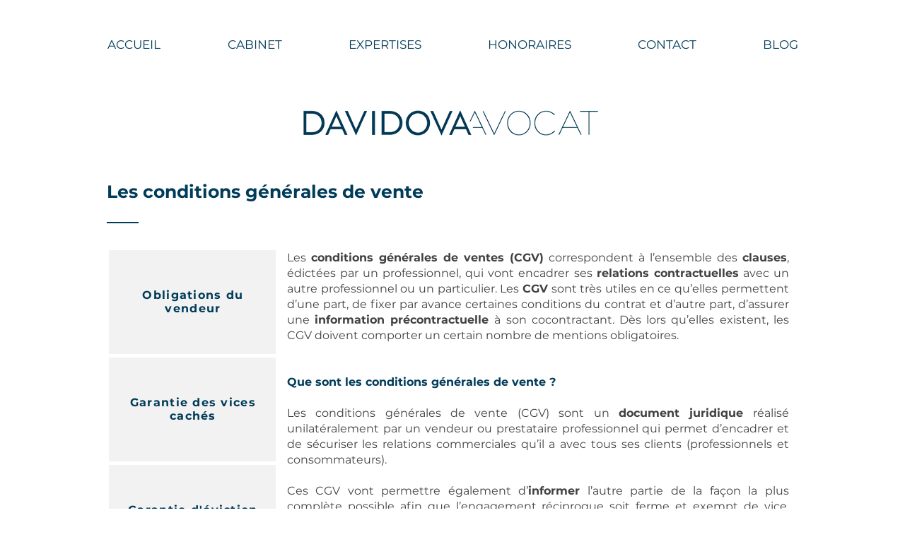

--- FILE ---
content_type: text/html; charset=UTF-8
request_url: https://www.vd-avocat.fr/conditions-generales-vente-cgv
body_size: 124023
content:
<!DOCTYPE html>
<html lang="fr">
<head>
  
  <!-- SEO Tags -->
  <title>Les conditions générales de vente CGV | Droit des affaires | Davidova Avocat</title>
  <meta name="description" content="Les conditions générales de ventes (CGV) correspondent à l’ensemble des clauses, prévues par un professionnel, qui vont encadrer et régir ses relations contractuelles avec un autre professionnel ou un consommateur. Les CGV doivent comporter un certain nombre de mentions obligatoires."/>
  <link rel="canonical" href="https://www.vd-avocat.fr/conditions-generales-vente-cgv"/>
  <meta property="og:title" content="Les conditions générales de vente CGV | Droit des affaires | Davidova Avocat "/>
  <meta property="og:description" content="Les conditions générales de ventes (CGV) correspondent à l’ensemble des clauses, prévues par un professionnel, qui vont encadrer et régir ses relations contractuelles avec un autre professionnel ou un consommateur. Les CGV doivent comporter un certain nombre de mentions obligatoires."/>
  <meta property="og:image" content="https://static.wixstatic.com/media/2656ca_e28f6ec2091d4a079acbae0b999a28cb~mv2.jpg/v1/fill/w_1019,h_608,al_c/2656ca_e28f6ec2091d4a079acbae0b999a28cb~mv2.jpg"/>
  <meta property="og:image:width" content="1019"/>
  <meta property="og:image:height" content="608"/>
  <meta property="og:url" content="https://www.vd-avocat.fr/conditions-generales-vente-cgv"/>
  <meta property="og:site_name" content="Davidova Avocat"/>
  <meta property="og:type" content="website"/>
  <meta name="keywords" content="les conditions generales de vente, les conditions generales d’utilisation, CGV, CGU, clauses, clauses abusives, Loi Hamon, RGPD, informations precontractuelles, negociation, mentions obligatoires, unilateral, particuliers, profesionnels, bareme de prix, reduction, modalite de reglement, delai livraison, delai paiement, taux d’interet, amende, penalite de retard, societe, associe, actionnaire, droit des affaires, droit des succession, avocat, avocat paris, 75009, paris 9"/>
  <meta name="google-site-verification" content="W2-M-Ce4sq0CozJ1JFmWvJSw7IIXwc142LIoboism9g"/>
  <meta name="twitter:card" content="summary_large_image"/>
  <meta name="twitter:title" content="Les conditions générales de vente CGV | Droit des affaires | Davidova Avocat "/>
  <meta name="twitter:description" content="Les conditions générales de ventes (CGV) correspondent à l’ensemble des clauses, prévues par un professionnel, qui vont encadrer et régir ses relations contractuelles avec un autre professionnel ou un consommateur. Les CGV doivent comporter un certain nombre de mentions obligatoires."/>
  <meta name="twitter:image" content="https://static.wixstatic.com/media/2656ca_e28f6ec2091d4a079acbae0b999a28cb~mv2.jpg/v1/fill/w_1019,h_608,al_c/2656ca_e28f6ec2091d4a079acbae0b999a28cb~mv2.jpg"/>

  
  <meta charset='utf-8'>
  <meta name="viewport" content="width=device-width, initial-scale=1" id="wixDesktopViewport" />
  <meta http-equiv="X-UA-Compatible" content="IE=edge">
  <meta name="generator" content="Wix.com Website Builder"/>

  <link rel="icon" sizes="192x192" href="https://static.wixstatic.com/media/2656ca_7ef605bf66e441639bf44104a451d397%7Emv2.png/v1/fill/w_192%2Ch_192%2Clg_1%2Cusm_0.66_1.00_0.01/2656ca_7ef605bf66e441639bf44104a451d397%7Emv2.png" type="image/png"/>
  <link rel="shortcut icon" href="https://static.wixstatic.com/media/2656ca_7ef605bf66e441639bf44104a451d397%7Emv2.png/v1/fill/w_192%2Ch_192%2Clg_1%2Cusm_0.66_1.00_0.01/2656ca_7ef605bf66e441639bf44104a451d397%7Emv2.png" type="image/png"/>
  <link rel="apple-touch-icon" href="https://static.wixstatic.com/media/2656ca_7ef605bf66e441639bf44104a451d397%7Emv2.png/v1/fill/w_180%2Ch_180%2Clg_1%2Cusm_0.66_1.00_0.01/2656ca_7ef605bf66e441639bf44104a451d397%7Emv2.png" type="image/png"/>

  <!-- Safari Pinned Tab Icon -->
  <!-- <link rel="mask-icon" href="https://static.wixstatic.com/media/2656ca_7ef605bf66e441639bf44104a451d397%7Emv2.png/v1/fill/w_192%2Ch_192%2Clg_1%2Cusm_0.66_1.00_0.01/2656ca_7ef605bf66e441639bf44104a451d397%7Emv2.png"> -->

  <!-- Original trials -->
  


  <!-- Segmenter Polyfill -->
  <script>
    if (!window.Intl || !window.Intl.Segmenter) {
      (function() {
        var script = document.createElement('script');
        script.src = 'https://static.parastorage.com/unpkg/@formatjs/intl-segmenter@11.7.10/polyfill.iife.js';
        document.head.appendChild(script);
      })();
    }
  </script>

  <!-- Legacy Polyfills -->
  <script nomodule="" src="https://static.parastorage.com/unpkg/core-js-bundle@3.2.1/minified.js"></script>
  <script nomodule="" src="https://static.parastorage.com/unpkg/focus-within-polyfill@5.0.9/dist/focus-within-polyfill.js"></script>

  <!-- Performance API Polyfills -->
  <script>
  (function () {
    var noop = function noop() {};
    if ("performance" in window === false) {
      window.performance = {};
    }
    window.performance.mark = performance.mark || noop;
    window.performance.measure = performance.measure || noop;
    if ("now" in window.performance === false) {
      var nowOffset = Date.now();
      if (performance.timing && performance.timing.navigationStart) {
        nowOffset = performance.timing.navigationStart;
      }
      window.performance.now = function now() {
        return Date.now() - nowOffset;
      };
    }
  })();
  </script>

  <!-- Globals Definitions -->
  <script>
    (function () {
      var now = Date.now()
      window.initialTimestamps = {
        initialTimestamp: now,
        initialRequestTimestamp: Math.round(performance.timeOrigin ? performance.timeOrigin : now - performance.now())
      }

      window.thunderboltTag = "libs-releases-GA-local"
      window.thunderboltVersion = "1.16780.0"
    })();
  </script>

  <!-- Essential Viewer Model -->
  <script type="application/json" id="wix-essential-viewer-model">{"fleetConfig":{"fleetName":"thunderbolt-seo-isolated-renderer","type":"GA","code":0},"mode":{"qa":false,"enableTestApi":false,"debug":false,"ssrIndicator":false,"ssrOnly":false,"siteAssetsFallback":"enable","versionIndicator":false},"componentsLibrariesTopology":[{"artifactId":"editor-elements","namespace":"wixui","url":"https:\/\/static.parastorage.com\/services\/editor-elements\/1.14853.0"},{"artifactId":"editor-elements","namespace":"dsgnsys","url":"https:\/\/static.parastorage.com\/services\/editor-elements\/1.14853.0"}],"siteFeaturesConfigs":{"sessionManager":{"isRunningInDifferentSiteContext":false}},"language":{"userLanguage":"fr"},"siteAssets":{"clientTopology":{"mediaRootUrl":"https:\/\/static.wixstatic.com","staticMediaUrl":"https:\/\/static.wixstatic.com\/media","moduleRepoUrl":"https:\/\/static.parastorage.com\/unpkg","fileRepoUrl":"https:\/\/static.parastorage.com\/services","viewerAppsUrl":"https:\/\/viewer-apps.parastorage.com","viewerAssetsUrl":"https:\/\/viewer-assets.parastorage.com","siteAssetsUrl":"https:\/\/siteassets.parastorage.com","pageJsonServerUrls":["https:\/\/pages.parastorage.com","https:\/\/staticorigin.wixstatic.com","https:\/\/www.vd-avocat.fr","https:\/\/fallback.wix.com\/wix-html-editor-pages-webapp\/page"],"pathOfTBModulesInFileRepoForFallback":"wix-thunderbolt\/dist\/"}},"siteFeatures":["accessibility","appMonitoring","assetsLoader","businessLogger","captcha","clickHandlerRegistrar","commonConfig","componentsLoader","componentsRegistry","consentPolicy","cyclicTabbing","domSelectors","environmentWixCodeSdk","environment","locationWixCodeSdk","mpaNavigation","navigationManager","navigationPhases","ooi","pages","panorama","renderer","reporter","router","scrollRestoration","seoWixCodeSdk","seo","sessionManager","siteMembersWixCodeSdk","siteMembers","siteScrollBlocker","siteWixCodeSdk","speculationRules","ssrCache","stores","structureApi","thunderboltInitializer","tpaCommons","tpaWorkerFeature","translations","usedPlatformApis","warmupData","windowMessageRegistrar","windowWixCodeSdk","wixCustomElementComponent","wixEmbedsApi","componentsReact","platform"],"site":{"externalBaseUrl":"https:\/\/www.vd-avocat.fr","isSEO":true},"media":{"staticMediaUrl":"https:\/\/static.wixstatic.com\/media","mediaRootUrl":"https:\/\/static.wixstatic.com\/","staticVideoUrl":"https:\/\/video.wixstatic.com\/"},"requestUrl":"https:\/\/www.vd-avocat.fr\/conditions-generales-vente-cgv","rollout":{"siteAssetsVersionsRollout":false,"isDACRollout":0,"isTBRollout":false},"commonConfig":{"brand":"wix","host":"VIEWER","bsi":"","consentPolicy":{},"consentPolicyHeader":{},"siteRevision":"1232","renderingFlow":"NONE","language":"fr","locale":"fr-fr"},"interactionSampleRatio":0.01,"dynamicModelUrl":"https:\/\/www.vd-avocat.fr\/_api\/v2\/dynamicmodel","accessTokensUrl":"https:\/\/www.vd-avocat.fr\/_api\/v1\/access-tokens","isExcludedFromSecurityExperiments":false,"experiments":{"specs.thunderbolt.hardenFetchAndXHR":true,"specs.thunderbolt.securityExperiments":true}}</script>
  <script>window.viewerModel = JSON.parse(document.getElementById('wix-essential-viewer-model').textContent)</script>

  <script>
    window.commonConfig = viewerModel.commonConfig
  </script>

  
  <!-- BEGIN handleAccessTokens bundle -->

  <script data-url="https://static.parastorage.com/services/wix-thunderbolt/dist/handleAccessTokens.inline.4f2f9a53.bundle.min.js">(()=>{"use strict";function e(e){let{context:o,property:r,value:n,enumerable:i=!0}=e,c=e.get,l=e.set;if(!r||void 0===n&&!c&&!l)return new Error("property and value are required");let a=o||globalThis,s=a?.[r],u={};if(void 0!==n)u.value=n;else{if(c){let e=t(c);e&&(u.get=e)}if(l){let e=t(l);e&&(u.set=e)}}let p={...u,enumerable:i||!1,configurable:!1};void 0!==n&&(p.writable=!1);try{Object.defineProperty(a,r,p)}catch(e){return e instanceof TypeError?s:e}return s}function t(e,t){return"function"==typeof e?e:!0===e?.async&&"function"==typeof e.func?t?async function(t){return e.func(t)}:async function(){return e.func()}:"function"==typeof e?.func?e.func:void 0}try{e({property:"strictDefine",value:e})}catch{}try{e({property:"defineStrictObject",value:r})}catch{}try{e({property:"defineStrictMethod",value:n})}catch{}var o=["toString","toLocaleString","valueOf","constructor","prototype"];function r(t){let{context:n,property:c,propertiesToExclude:l=[],skipPrototype:a=!1,hardenPrototypePropertiesToExclude:s=[]}=t;if(!c)return new Error("property is required");let u=(n||globalThis)[c],p={},f=i(n,c);u&&("object"==typeof u||"function"==typeof u)&&Reflect.ownKeys(u).forEach(t=>{if(!l.includes(t)&&!o.includes(t)){let o=i(u,t);if(o&&(o.writable||o.configurable)){let{value:r,get:n,set:i,enumerable:c=!1}=o,l={};void 0!==r?l.value=r:n?l.get=n:i&&(l.set=i);try{let o=e({context:u,property:t,...l,enumerable:c});p[t]=o}catch(e){if(!(e instanceof TypeError))throw e;try{p[t]=o.value||o.get||o.set}catch{}}}}});let d={originalObject:u,originalProperties:p};if(!a&&void 0!==u?.prototype){let e=r({context:u,property:"prototype",propertiesToExclude:s,skipPrototype:!0});e instanceof Error||(d.originalPrototype=e?.originalObject,d.originalPrototypeProperties=e?.originalProperties)}return e({context:n,property:c,value:u,enumerable:f?.enumerable}),d}function n(t,o){let r=(o||globalThis)[t],n=i(o||globalThis,t);return r&&n&&(n.writable||n.configurable)?(Object.freeze(r),e({context:globalThis,property:t,value:r})):r}function i(e,t){if(e&&t)try{return Reflect.getOwnPropertyDescriptor(e,t)}catch{return}}function c(e){if("string"!=typeof e)return e;try{return decodeURIComponent(e).toLowerCase().trim()}catch{return e.toLowerCase().trim()}}function l(e,t){let o="";if("string"==typeof e)o=e.split("=")[0]?.trim()||"";else{if(!e||"string"!=typeof e.name)return!1;o=e.name}return t.has(c(o)||"")}function a(e,t){let o;return o="string"==typeof e?e.split(";").map(e=>e.trim()).filter(e=>e.length>0):e||[],o.filter(e=>!l(e,t))}var s=null;function u(){return null===s&&(s=typeof Document>"u"?void 0:Object.getOwnPropertyDescriptor(Document.prototype,"cookie")),s}function p(t,o){if(!globalThis?.cookieStore)return;let r=globalThis.cookieStore.get.bind(globalThis.cookieStore),n=globalThis.cookieStore.getAll.bind(globalThis.cookieStore),i=globalThis.cookieStore.set.bind(globalThis.cookieStore),c=globalThis.cookieStore.delete.bind(globalThis.cookieStore);return e({context:globalThis.CookieStore.prototype,property:"get",value:async function(e){return l(("string"==typeof e?e:e.name)||"",t)?null:r.call(this,e)},enumerable:!0}),e({context:globalThis.CookieStore.prototype,property:"getAll",value:async function(){return a(await n.apply(this,Array.from(arguments)),t)},enumerable:!0}),e({context:globalThis.CookieStore.prototype,property:"set",value:async function(){let e=Array.from(arguments);if(!l(1===e.length?e[0].name:e[0],t))return i.apply(this,e);o&&console.warn(o)},enumerable:!0}),e({context:globalThis.CookieStore.prototype,property:"delete",value:async function(){let e=Array.from(arguments);if(!l(1===e.length?e[0].name:e[0],t))return c.apply(this,e)},enumerable:!0}),e({context:globalThis.cookieStore,property:"prototype",value:globalThis.CookieStore.prototype,enumerable:!1}),e({context:globalThis,property:"cookieStore",value:globalThis.cookieStore,enumerable:!0}),{get:r,getAll:n,set:i,delete:c}}var f=["TextEncoder","TextDecoder","XMLHttpRequestEventTarget","EventTarget","URL","JSON","Reflect","Object","Array","Map","Set","WeakMap","WeakSet","Promise","Symbol","Error"],d=["addEventListener","removeEventListener","dispatchEvent","encodeURI","encodeURIComponent","decodeURI","decodeURIComponent"];const y=(e,t)=>{try{const o=t?t.get.call(document):document.cookie;return o.split(";").map(e=>e.trim()).filter(t=>t?.startsWith(e))[0]?.split("=")[1]}catch(e){return""}},g=(e="",t="",o="/")=>`${e}=; ${t?`domain=${t};`:""} max-age=0; path=${o}; expires=Thu, 01 Jan 1970 00:00:01 GMT`;function m(){(function(){if("undefined"!=typeof window){const e=performance.getEntriesByType("navigation")[0];return"back_forward"===(e?.type||"")}return!1})()&&function(){const{counter:e}=function(){const e=b("getItem");if(e){const[t,o]=e.split("-"),r=o?parseInt(o,10):0;if(r>=3){const e=t?Number(t):0;if(Date.now()-e>6e4)return{counter:0}}return{counter:r}}return{counter:0}}();e<3?(!function(e=1){b("setItem",`${Date.now()}-${e}`)}(e+1),window.location.reload()):console.error("ATS: Max reload attempts reached")}()}function b(e,t){try{return sessionStorage[e]("reload",t||"")}catch(e){console.error("ATS: Error calling sessionStorage:",e)}}const h="client-session-bind",v="sec-fetch-unsupported",{experiments:w}=window.viewerModel,T=[h,"client-binding",v,"svSession","smSession","server-session-bind","wixSession2","wixSession3"].map(e=>e.toLowerCase()),{cookie:S}=function(t,o){let r=new Set(t);return e({context:document,property:"cookie",set:{func:e=>function(e,t,o,r){let n=u(),i=c(t.split(";")[0]||"")||"";[...o].every(e=>!i.startsWith(e.toLowerCase()))&&n?.set?n.set.call(e,t):r&&console.warn(r)}(document,e,r,o)},get:{func:()=>function(e,t){let o=u();if(!o?.get)throw new Error("Cookie descriptor or getter not available");return a(o.get.call(e),t).join("; ")}(document,r)},enumerable:!0}),{cookieStore:p(r,o),cookie:u()}}(T),k="tbReady",x="security_overrideGlobals",{experiments:E,siteFeaturesConfigs:C,accessTokensUrl:P}=window.viewerModel,R=P,M={},O=(()=>{const e=y(h,S);if(w["specs.thunderbolt.browserCacheReload"]){y(v,S)||e?b("removeItem"):m()}return(()=>{const e=g(h),t=g(h,location.hostname);S.set.call(document,e),S.set.call(document,t)})(),e})();O&&(M["client-binding"]=O);const D=fetch;addEventListener(k,function e(t){const{logger:o}=t.detail;try{window.tb.init({fetch:D,fetchHeaders:M})}catch(e){const t=new Error("TB003");o.meter(`${x}_${t.message}`,{paramsOverrides:{errorType:x,eventString:t.message}}),window?.viewerModel?.mode.debug&&console.error(e)}finally{removeEventListener(k,e)}}),E["specs.thunderbolt.hardenFetchAndXHR"]||(window.fetchDynamicModel=()=>C.sessionManager.isRunningInDifferentSiteContext?Promise.resolve({}):fetch(R,{credentials:"same-origin",headers:M}).then(function(e){if(!e.ok)throw new Error(`[${e.status}]${e.statusText}`);return e.json()}),window.dynamicModelPromise=window.fetchDynamicModel())})();
//# sourceMappingURL=https://static.parastorage.com/services/wix-thunderbolt/dist/handleAccessTokens.inline.4f2f9a53.bundle.min.js.map</script>

<!-- END handleAccessTokens bundle -->

<!-- BEGIN overrideGlobals bundle -->

<script data-url="https://static.parastorage.com/services/wix-thunderbolt/dist/overrideGlobals.inline.ec13bfcf.bundle.min.js">(()=>{"use strict";function e(e){let{context:r,property:o,value:n,enumerable:i=!0}=e,c=e.get,a=e.set;if(!o||void 0===n&&!c&&!a)return new Error("property and value are required");let l=r||globalThis,u=l?.[o],s={};if(void 0!==n)s.value=n;else{if(c){let e=t(c);e&&(s.get=e)}if(a){let e=t(a);e&&(s.set=e)}}let p={...s,enumerable:i||!1,configurable:!1};void 0!==n&&(p.writable=!1);try{Object.defineProperty(l,o,p)}catch(e){return e instanceof TypeError?u:e}return u}function t(e,t){return"function"==typeof e?e:!0===e?.async&&"function"==typeof e.func?t?async function(t){return e.func(t)}:async function(){return e.func()}:"function"==typeof e?.func?e.func:void 0}try{e({property:"strictDefine",value:e})}catch{}try{e({property:"defineStrictObject",value:o})}catch{}try{e({property:"defineStrictMethod",value:n})}catch{}var r=["toString","toLocaleString","valueOf","constructor","prototype"];function o(t){let{context:n,property:c,propertiesToExclude:a=[],skipPrototype:l=!1,hardenPrototypePropertiesToExclude:u=[]}=t;if(!c)return new Error("property is required");let s=(n||globalThis)[c],p={},f=i(n,c);s&&("object"==typeof s||"function"==typeof s)&&Reflect.ownKeys(s).forEach(t=>{if(!a.includes(t)&&!r.includes(t)){let r=i(s,t);if(r&&(r.writable||r.configurable)){let{value:o,get:n,set:i,enumerable:c=!1}=r,a={};void 0!==o?a.value=o:n?a.get=n:i&&(a.set=i);try{let r=e({context:s,property:t,...a,enumerable:c});p[t]=r}catch(e){if(!(e instanceof TypeError))throw e;try{p[t]=r.value||r.get||r.set}catch{}}}}});let d={originalObject:s,originalProperties:p};if(!l&&void 0!==s?.prototype){let e=o({context:s,property:"prototype",propertiesToExclude:u,skipPrototype:!0});e instanceof Error||(d.originalPrototype=e?.originalObject,d.originalPrototypeProperties=e?.originalProperties)}return e({context:n,property:c,value:s,enumerable:f?.enumerable}),d}function n(t,r){let o=(r||globalThis)[t],n=i(r||globalThis,t);return o&&n&&(n.writable||n.configurable)?(Object.freeze(o),e({context:globalThis,property:t,value:o})):o}function i(e,t){if(e&&t)try{return Reflect.getOwnPropertyDescriptor(e,t)}catch{return}}function c(e){if("string"!=typeof e)return e;try{return decodeURIComponent(e).toLowerCase().trim()}catch{return e.toLowerCase().trim()}}function a(e,t){return e instanceof Headers?e.forEach((r,o)=>{l(o,t)||e.delete(o)}):Object.keys(e).forEach(r=>{l(r,t)||delete e[r]}),e}function l(e,t){return!t.has(c(e)||"")}function u(e,t){let r=!0,o=function(e){let t,r;if(globalThis.Request&&e instanceof Request)t=e.url;else{if("function"!=typeof e?.toString)throw new Error("Unsupported type for url");t=e.toString()}try{return new URL(t).pathname}catch{return r=t.replace(/#.+/gi,"").split("?").shift(),r.startsWith("/")?r:`/${r}`}}(e),n=c(o);return n&&t.some(e=>n.includes(e))&&(r=!1),r}function s(t,r,o){let n=fetch,i=XMLHttpRequest,c=new Set(r);function s(){let e=new i,r=e.open,n=e.setRequestHeader;return e.open=function(){let n=Array.from(arguments),i=n[1];if(n.length<2||u(i,t))return r.apply(e,n);throw new Error(o||`Request not allowed for path ${i}`)},e.setRequestHeader=function(t,r){l(decodeURIComponent(t),c)&&n.call(e,t,r)},e}return e({property:"fetch",value:function(){let e=function(e,t){return globalThis.Request&&e[0]instanceof Request&&e[0]?.headers?a(e[0].headers,t):e[1]?.headers&&a(e[1].headers,t),e}(arguments,c);return u(arguments[0],t)?n.apply(globalThis,Array.from(e)):new Promise((e,t)=>{t(new Error(o||`Request not allowed for path ${arguments[0]}`))})},enumerable:!0}),e({property:"XMLHttpRequest",value:s,enumerable:!0}),Object.keys(i).forEach(e=>{s[e]=i[e]}),{fetch:n,XMLHttpRequest:i}}var p=["TextEncoder","TextDecoder","XMLHttpRequestEventTarget","EventTarget","URL","JSON","Reflect","Object","Array","Map","Set","WeakMap","WeakSet","Promise","Symbol","Error"],f=["addEventListener","removeEventListener","dispatchEvent","encodeURI","encodeURIComponent","decodeURI","decodeURIComponent"];const d=function(){let t=globalThis.open,r=document.open;function o(e,r,o){let n="string"!=typeof e,i=t.call(window,e,r,o);return n||e&&function(e){return e.startsWith("//")&&/(?:[a-z0-9](?:[a-z0-9-]{0,61}[a-z0-9])?\.)+[a-z0-9][a-z0-9-]{0,61}[a-z0-9]/g.test(`${location.protocol}:${e}`)&&(e=`${location.protocol}${e}`),!e.startsWith("http")||new URL(e).hostname===location.hostname}(e)?{}:i}return e({property:"open",value:o,context:globalThis,enumerable:!0}),e({property:"open",value:function(e,t,n){return e?o(e,t,n):r.call(document,e||"",t||"",n||"")},context:document,enumerable:!0}),{open:t,documentOpen:r}},y=function(){let t=document.createElement,r=Element.prototype.setAttribute,o=Element.prototype.setAttributeNS;return e({property:"createElement",context:document,value:function(n,i){let a=t.call(document,n,i);if("iframe"===c(n)){e({property:"srcdoc",context:a,get:()=>"",set:()=>{console.warn("`srcdoc` is not allowed in iframe elements.")}});let t=function(e,t){"srcdoc"!==e.toLowerCase()?r.call(a,e,t):console.warn("`srcdoc` attribute is not allowed to be set.")},n=function(e,t,r){"srcdoc"!==t.toLowerCase()?o.call(a,e,t,r):console.warn("`srcdoc` attribute is not allowed to be set.")};a.setAttribute=t,a.setAttributeNS=n}return a},enumerable:!0}),{createElement:t,setAttribute:r,setAttributeNS:o}},m=["client-binding"],b=["/_api/v1/access-tokens","/_api/v2/dynamicmodel","/_api/one-app-session-web/v3/businesses"],h=function(){let t=setTimeout,r=setInterval;return o("setTimeout",0,globalThis),o("setInterval",0,globalThis),{setTimeout:t,setInterval:r};function o(t,r,o){let n=o||globalThis,i=n[t];if(!i||"function"!=typeof i)throw new Error(`Function ${t} not found or is not a function`);e({property:t,value:function(){let e=Array.from(arguments);if("string"!=typeof e[r])return i.apply(n,e);console.warn(`Calling ${t} with a String Argument at index ${r} is not allowed`)},context:o,enumerable:!0})}},v=function(){if(navigator&&"serviceWorker"in navigator){let t=navigator.serviceWorker.register;return e({context:navigator.serviceWorker,property:"register",value:function(){console.log("Service worker registration is not allowed")},enumerable:!0}),{register:t}}return{}};performance.mark("overrideGlobals started");const{isExcludedFromSecurityExperiments:g,experiments:w}=window.viewerModel,E=!g&&w["specs.thunderbolt.securityExperiments"];try{d(),E&&y(),w["specs.thunderbolt.hardenFetchAndXHR"]&&E&&s(b,m),v(),(e=>{let t=[],r=[];r=r.concat(["TextEncoder","TextDecoder"]),e&&(r=r.concat(["XMLHttpRequestEventTarget","EventTarget"])),r=r.concat(["URL","JSON"]),e&&(t=t.concat(["addEventListener","removeEventListener"])),t=t.concat(["encodeURI","encodeURIComponent","decodeURI","decodeURIComponent"]),r=r.concat(["String","Number"]),e&&r.push("Object"),r=r.concat(["Reflect"]),t.forEach(e=>{n(e),["addEventListener","removeEventListener"].includes(e)&&n(e,document)}),r.forEach(e=>{o({property:e})})})(E),E&&h()}catch(e){window?.viewerModel?.mode.debug&&console.error(e);const t=new Error("TB006");window.fedops?.reportError(t,"security_overrideGlobals"),window.Sentry?window.Sentry.captureException(t):globalThis.defineStrictProperty("sentryBuffer",[t],window,!1)}performance.mark("overrideGlobals ended")})();
//# sourceMappingURL=https://static.parastorage.com/services/wix-thunderbolt/dist/overrideGlobals.inline.ec13bfcf.bundle.min.js.map</script>

<!-- END overrideGlobals bundle -->


  
  <script>
    window.commonConfig = viewerModel.commonConfig

	
  </script>

  <!-- Initial CSS -->
  <style data-url="https://static.parastorage.com/services/wix-thunderbolt/dist/main.347af09f.min.css">@keyframes slide-horizontal-new{0%{transform:translateX(100%)}}@keyframes slide-horizontal-old{80%{opacity:1}to{opacity:0;transform:translateX(-100%)}}@keyframes slide-vertical-new{0%{transform:translateY(-100%)}}@keyframes slide-vertical-old{80%{opacity:1}to{opacity:0;transform:translateY(100%)}}@keyframes out-in-new{0%{opacity:0}}@keyframes out-in-old{to{opacity:0}}:root:active-view-transition{view-transition-name:none}::view-transition{pointer-events:none}:root:active-view-transition::view-transition-new(page-group),:root:active-view-transition::view-transition-old(page-group){animation-duration:.6s;cursor:wait;pointer-events:all}:root:active-view-transition-type(SlideHorizontal)::view-transition-old(page-group){animation:slide-horizontal-old .6s cubic-bezier(.83,0,.17,1) forwards;mix-blend-mode:normal}:root:active-view-transition-type(SlideHorizontal)::view-transition-new(page-group){animation:slide-horizontal-new .6s cubic-bezier(.83,0,.17,1) backwards;mix-blend-mode:normal}:root:active-view-transition-type(SlideVertical)::view-transition-old(page-group){animation:slide-vertical-old .6s cubic-bezier(.83,0,.17,1) forwards;mix-blend-mode:normal}:root:active-view-transition-type(SlideVertical)::view-transition-new(page-group){animation:slide-vertical-new .6s cubic-bezier(.83,0,.17,1) backwards;mix-blend-mode:normal}:root:active-view-transition-type(OutIn)::view-transition-old(page-group){animation:out-in-old .35s cubic-bezier(.22,1,.36,1) forwards}:root:active-view-transition-type(OutIn)::view-transition-new(page-group){animation:out-in-new .35s cubic-bezier(.64,0,.78,0) .35s backwards}@media(prefers-reduced-motion:reduce){::view-transition-group(*),::view-transition-new(*),::view-transition-old(*){animation:none!important}}body,html{background:transparent;border:0;margin:0;outline:0;padding:0;vertical-align:baseline}body{--scrollbar-width:0px;font-family:Arial,Helvetica,sans-serif;font-size:10px}body,html{height:100%}body{overflow-x:auto;overflow-y:scroll}body:not(.responsive) #site-root{min-width:var(--site-width);width:100%}body:not([data-js-loaded]) [data-hide-prejs]{visibility:hidden}interact-element{display:contents}#SITE_CONTAINER{position:relative}:root{--one-unit:1vw;--section-max-width:9999px;--spx-stopper-max:9999px;--spx-stopper-min:0px;--browser-zoom:1}@supports(-webkit-appearance:none) and (stroke-color:transparent){:root{--safari-sticky-fix:opacity;--experimental-safari-sticky-fix:translateZ(0)}}@supports(container-type:inline-size){:root{--one-unit:1cqw}}[id^=oldHoverBox-]{mix-blend-mode:plus-lighter;transition:opacity .5s ease,visibility .5s ease}[data-mesh-id$=inlineContent-gridContainer]:has(>[id^=oldHoverBox-]){isolation:isolate}</style>
<style data-url="https://static.parastorage.com/services/wix-thunderbolt/dist/main.renderer.9cb0985f.min.css">a,abbr,acronym,address,applet,b,big,blockquote,button,caption,center,cite,code,dd,del,dfn,div,dl,dt,em,fieldset,font,footer,form,h1,h2,h3,h4,h5,h6,header,i,iframe,img,ins,kbd,label,legend,li,nav,object,ol,p,pre,q,s,samp,section,small,span,strike,strong,sub,sup,table,tbody,td,tfoot,th,thead,title,tr,tt,u,ul,var{background:transparent;border:0;margin:0;outline:0;padding:0;vertical-align:baseline}input,select,textarea{box-sizing:border-box;font-family:Helvetica,Arial,sans-serif}ol,ul{list-style:none}blockquote,q{quotes:none}ins{text-decoration:none}del{text-decoration:line-through}table{border-collapse:collapse;border-spacing:0}a{cursor:pointer;text-decoration:none}.testStyles{overflow-y:hidden}.reset-button{-webkit-appearance:none;background:none;border:0;color:inherit;font:inherit;line-height:normal;outline:0;overflow:visible;padding:0;-webkit-user-select:none;-moz-user-select:none;-ms-user-select:none}:focus{outline:none}body.device-mobile-optimized:not(.disable-site-overflow){overflow-x:hidden;overflow-y:scroll}body.device-mobile-optimized:not(.responsive) #SITE_CONTAINER{margin-left:auto;margin-right:auto;overflow-x:visible;position:relative;width:320px}body.device-mobile-optimized:not(.responsive):not(.blockSiteScrolling) #SITE_CONTAINER{margin-top:0}body.device-mobile-optimized>*{max-width:100%!important}body.device-mobile-optimized #site-root{overflow-x:hidden;overflow-y:hidden}@supports(overflow:clip){body.device-mobile-optimized #site-root{overflow-x:clip;overflow-y:clip}}body.device-mobile-non-optimized #SITE_CONTAINER #site-root{overflow-x:clip;overflow-y:clip}body.device-mobile-non-optimized.fullScreenMode{background-color:#5f6360}body.device-mobile-non-optimized.fullScreenMode #MOBILE_ACTIONS_MENU,body.device-mobile-non-optimized.fullScreenMode #SITE_BACKGROUND,body.device-mobile-non-optimized.fullScreenMode #site-root,body.fullScreenMode #WIX_ADS{visibility:hidden}body.fullScreenMode{overflow-x:hidden!important;overflow-y:hidden!important}body.fullScreenMode.device-mobile-optimized #TINY_MENU{opacity:0;pointer-events:none}body.fullScreenMode-scrollable.device-mobile-optimized{overflow-x:hidden!important;overflow-y:auto!important}body.fullScreenMode-scrollable.device-mobile-optimized #masterPage,body.fullScreenMode-scrollable.device-mobile-optimized #site-root{overflow-x:hidden!important;overflow-y:hidden!important}body.fullScreenMode-scrollable.device-mobile-optimized #SITE_BACKGROUND,body.fullScreenMode-scrollable.device-mobile-optimized #masterPage{height:auto!important}body.fullScreenMode-scrollable.device-mobile-optimized #masterPage.mesh-layout{height:0!important}body.blockSiteScrolling,body.siteScrollingBlocked{position:fixed;width:100%}body.blockSiteScrolling #SITE_CONTAINER{margin-top:calc(var(--blocked-site-scroll-margin-top)*-1)}#site-root{margin:0 auto;min-height:100%;position:relative;top:var(--wix-ads-height)}#site-root img:not([src]){visibility:hidden}#site-root svg img:not([src]){visibility:visible}.auto-generated-link{color:inherit}#SCROLL_TO_BOTTOM,#SCROLL_TO_TOP{height:0}.has-click-trigger{cursor:pointer}.fullScreenOverlay{bottom:0;display:flex;justify-content:center;left:0;overflow-y:hidden;position:fixed;right:0;top:-60px;z-index:1005}.fullScreenOverlay>.fullScreenOverlayContent{bottom:0;left:0;margin:0 auto;overflow:hidden;position:absolute;right:0;top:60px;transform:translateZ(0)}[data-mesh-id$=centeredContent],[data-mesh-id$=form],[data-mesh-id$=inlineContent]{pointer-events:none;position:relative}[data-mesh-id$=-gridWrapper],[data-mesh-id$=-rotated-wrapper]{pointer-events:none}[data-mesh-id$=-gridContainer]>*,[data-mesh-id$=-rotated-wrapper]>*,[data-mesh-id$=inlineContent]>:not([data-mesh-id$=-gridContainer]){pointer-events:auto}.device-mobile-optimized #masterPage.mesh-layout #SOSP_CONTAINER_CUSTOM_ID{grid-area:2/1/3/2;-ms-grid-row:2;position:relative}#masterPage.mesh-layout{-ms-grid-rows:max-content max-content min-content max-content;-ms-grid-columns:100%;align-items:start;display:-ms-grid;display:grid;grid-template-columns:100%;grid-template-rows:max-content max-content min-content max-content;justify-content:stretch}#masterPage.mesh-layout #PAGES_CONTAINER,#masterPage.mesh-layout #SITE_FOOTER-placeholder,#masterPage.mesh-layout #SITE_FOOTER_WRAPPER,#masterPage.mesh-layout #SITE_HEADER-placeholder,#masterPage.mesh-layout #SITE_HEADER_WRAPPER,#masterPage.mesh-layout #SOSP_CONTAINER_CUSTOM_ID[data-state~=mobileView],#masterPage.mesh-layout #soapAfterPagesContainer,#masterPage.mesh-layout #soapBeforePagesContainer{-ms-grid-row-align:start;-ms-grid-column-align:start;-ms-grid-column:1}#masterPage.mesh-layout #SITE_HEADER-placeholder,#masterPage.mesh-layout #SITE_HEADER_WRAPPER{grid-area:1/1/2/2;-ms-grid-row:1}#masterPage.mesh-layout #PAGES_CONTAINER,#masterPage.mesh-layout #soapAfterPagesContainer,#masterPage.mesh-layout #soapBeforePagesContainer{grid-area:3/1/4/2;-ms-grid-row:3}#masterPage.mesh-layout #soapAfterPagesContainer,#masterPage.mesh-layout #soapBeforePagesContainer{width:100%}#masterPage.mesh-layout #PAGES_CONTAINER{align-self:stretch}#masterPage.mesh-layout main#PAGES_CONTAINER{display:block}#masterPage.mesh-layout #SITE_FOOTER-placeholder,#masterPage.mesh-layout #SITE_FOOTER_WRAPPER{grid-area:4/1/5/2;-ms-grid-row:4}#masterPage.mesh-layout #SITE_PAGES,#masterPage.mesh-layout [data-mesh-id=PAGES_CONTAINERcenteredContent],#masterPage.mesh-layout [data-mesh-id=PAGES_CONTAINERinlineContent]{height:100%}#masterPage.mesh-layout.desktop>*{width:100%}#masterPage.mesh-layout #PAGES_CONTAINER,#masterPage.mesh-layout #SITE_FOOTER,#masterPage.mesh-layout #SITE_FOOTER_WRAPPER,#masterPage.mesh-layout #SITE_HEADER,#masterPage.mesh-layout #SITE_HEADER_WRAPPER,#masterPage.mesh-layout #SITE_PAGES,#masterPage.mesh-layout #masterPageinlineContent{position:relative}#masterPage.mesh-layout #SITE_HEADER{grid-area:1/1/2/2}#masterPage.mesh-layout #SITE_FOOTER{grid-area:4/1/5/2}#masterPage.mesh-layout.overflow-x-clip #SITE_FOOTER,#masterPage.mesh-layout.overflow-x-clip #SITE_HEADER{overflow-x:clip}[data-z-counter]{z-index:0}[data-z-counter="0"]{z-index:auto}.wixSiteProperties{-webkit-font-smoothing:antialiased;-moz-osx-font-smoothing:grayscale}:root{--wst-button-color-fill-primary:rgb(var(--color_48));--wst-button-color-border-primary:rgb(var(--color_49));--wst-button-color-text-primary:rgb(var(--color_50));--wst-button-color-fill-primary-hover:rgb(var(--color_51));--wst-button-color-border-primary-hover:rgb(var(--color_52));--wst-button-color-text-primary-hover:rgb(var(--color_53));--wst-button-color-fill-primary-disabled:rgb(var(--color_54));--wst-button-color-border-primary-disabled:rgb(var(--color_55));--wst-button-color-text-primary-disabled:rgb(var(--color_56));--wst-button-color-fill-secondary:rgb(var(--color_57));--wst-button-color-border-secondary:rgb(var(--color_58));--wst-button-color-text-secondary:rgb(var(--color_59));--wst-button-color-fill-secondary-hover:rgb(var(--color_60));--wst-button-color-border-secondary-hover:rgb(var(--color_61));--wst-button-color-text-secondary-hover:rgb(var(--color_62));--wst-button-color-fill-secondary-disabled:rgb(var(--color_63));--wst-button-color-border-secondary-disabled:rgb(var(--color_64));--wst-button-color-text-secondary-disabled:rgb(var(--color_65));--wst-color-fill-base-1:rgb(var(--color_36));--wst-color-fill-base-2:rgb(var(--color_37));--wst-color-fill-base-shade-1:rgb(var(--color_38));--wst-color-fill-base-shade-2:rgb(var(--color_39));--wst-color-fill-base-shade-3:rgb(var(--color_40));--wst-color-fill-accent-1:rgb(var(--color_41));--wst-color-fill-accent-2:rgb(var(--color_42));--wst-color-fill-accent-3:rgb(var(--color_43));--wst-color-fill-accent-4:rgb(var(--color_44));--wst-color-fill-background-primary:rgb(var(--color_11));--wst-color-fill-background-secondary:rgb(var(--color_12));--wst-color-text-primary:rgb(var(--color_15));--wst-color-text-secondary:rgb(var(--color_14));--wst-color-action:rgb(var(--color_18));--wst-color-disabled:rgb(var(--color_39));--wst-color-title:rgb(var(--color_45));--wst-color-subtitle:rgb(var(--color_46));--wst-color-line:rgb(var(--color_47));--wst-font-style-h2:var(--font_2);--wst-font-style-h3:var(--font_3);--wst-font-style-h4:var(--font_4);--wst-font-style-h5:var(--font_5);--wst-font-style-h6:var(--font_6);--wst-font-style-body-large:var(--font_7);--wst-font-style-body-medium:var(--font_8);--wst-font-style-body-small:var(--font_9);--wst-font-style-body-x-small:var(--font_10);--wst-color-custom-1:rgb(var(--color_13));--wst-color-custom-2:rgb(var(--color_16));--wst-color-custom-3:rgb(var(--color_17));--wst-color-custom-4:rgb(var(--color_19));--wst-color-custom-5:rgb(var(--color_20));--wst-color-custom-6:rgb(var(--color_21));--wst-color-custom-7:rgb(var(--color_22));--wst-color-custom-8:rgb(var(--color_23));--wst-color-custom-9:rgb(var(--color_24));--wst-color-custom-10:rgb(var(--color_25));--wst-color-custom-11:rgb(var(--color_26));--wst-color-custom-12:rgb(var(--color_27));--wst-color-custom-13:rgb(var(--color_28));--wst-color-custom-14:rgb(var(--color_29));--wst-color-custom-15:rgb(var(--color_30));--wst-color-custom-16:rgb(var(--color_31));--wst-color-custom-17:rgb(var(--color_32));--wst-color-custom-18:rgb(var(--color_33));--wst-color-custom-19:rgb(var(--color_34));--wst-color-custom-20:rgb(var(--color_35))}.wix-presets-wrapper{display:contents}</style>

  <meta name="format-detection" content="telephone=no">
  <meta name="skype_toolbar" content="skype_toolbar_parser_compatible">
  
  

  

  

  <!-- head performance data start -->
  
  <!-- head performance data end -->
  

    


    
<style data-href="https://static.parastorage.com/services/editor-elements-library/dist/thunderbolt/rb_wixui.thunderbolt_bootstrap-responsive.5018a9e9.min.css">._pfxlW{clip-path:inset(50%);height:24px;position:absolute;width:24px}._pfxlW:active,._pfxlW:focus{clip-path:unset;right:0;top:50%;transform:translateY(-50%)}._pfxlW.RG3k61{transform:translateY(-50%) rotate(180deg)}.r4OX7l,.xTjc1A{box-sizing:border-box;height:100%;overflow:visible;position:relative;width:auto}.r4OX7l[data-state~=header] a,.r4OX7l[data-state~=header] div,[data-state~=header].xTjc1A a,[data-state~=header].xTjc1A div{cursor:default!important}.r4OX7l .UiHgGh,.xTjc1A .UiHgGh{display:inline-block;height:100%;width:100%}.xTjc1A{--display:inline-block;cursor:pointer;display:var(--display);font:var(--fnt,var(--font_1))}.xTjc1A .yRj2ms{padding:0 var(--pad,5px)}.xTjc1A .JS76Uv{color:rgb(var(--txt,var(--color_15,color_15)));display:inline-block;padding:0 10px;transition:var(--trans,color .4s ease 0s)}.xTjc1A[data-state~=drop]{display:block;width:100%}.xTjc1A[data-state~=drop] .JS76Uv{padding:0 .5em}.xTjc1A[data-state~=link]:hover .JS76Uv,.xTjc1A[data-state~=over] .JS76Uv{color:rgb(var(--txth,var(--color_14,color_14)));transition:var(--trans,color .4s ease 0s)}.xTjc1A[data-state~=selected] .JS76Uv{color:rgb(var(--txts,var(--color_14,color_14)));transition:var(--trans,color .4s ease 0s)}.NHM1d1{overflow-x:hidden}.NHM1d1 .R_TAzU{display:flex;flex-direction:column;height:100%;width:100%}.NHM1d1 .R_TAzU .aOF1ks{flex:1}.NHM1d1 .R_TAzU .y7qwii{height:calc(100% - (var(--menuTotalBordersY, 0px)));overflow:visible;white-space:nowrap;width:calc(100% - (var(--menuTotalBordersX, 0px)))}.NHM1d1 .R_TAzU .y7qwii .Tg1gOB,.NHM1d1 .R_TAzU .y7qwii .p90CkU{direction:var(--menu-direction);display:inline-block;text-align:var(--menu-align,var(--align))}.NHM1d1 .R_TAzU .y7qwii .mvZ3NH{display:block;width:100%}.NHM1d1 .h3jCPd{direction:var(--submenus-direction);display:block;opacity:1;text-align:var(--submenus-align,var(--align));z-index:99999}.NHM1d1 .h3jCPd .wkJ2fp{display:inherit;overflow:visible;visibility:inherit;white-space:nowrap;width:auto}.NHM1d1 .h3jCPd.DlGBN0{transition:visibility;transition-delay:.2s;visibility:visible}.NHM1d1 .h3jCPd .p90CkU{display:inline-block}.NHM1d1 .vh74Xw{display:none}.XwCBRN>nav{bottom:0;left:0;right:0;top:0}.XwCBRN .h3jCPd,.XwCBRN .y7qwii,.XwCBRN>nav{position:absolute}.XwCBRN .h3jCPd{margin-top:7px;visibility:hidden}.XwCBRN .h3jCPd[data-dropMode=dropUp]{margin-bottom:7px;margin-top:0}.XwCBRN .wkJ2fp{background-color:rgba(var(--bgDrop,var(--color_11,color_11)),var(--alpha-bgDrop,1));border-radius:var(--rd,0);box-shadow:var(--shd,0 1px 4px rgba(0,0,0,.6))}.P0dCOY .PJ4KCX{background-color:rgba(var(--bg,var(--color_11,color_11)),var(--alpha-bg,1));bottom:0;left:0;overflow:hidden;position:absolute;right:0;top:0}.xpmKd_{border-radius:var(--overflow-wrapper-border-radius)}</style>
<style data-href="https://static.parastorage.com/services/editor-elements-library/dist/thunderbolt/rb_wixui.thunderbolt_bootstrap.a1b00b19.min.css">.cwL6XW{cursor:pointer}.sNF2R0{opacity:0}.hLoBV3{transition:opacity var(--transition-duration) cubic-bezier(.37,0,.63,1)}.Rdf41z,.hLoBV3{opacity:1}.ftlZWo{transition:opacity var(--transition-duration) cubic-bezier(.37,0,.63,1)}.ATGlOr,.ftlZWo{opacity:0}.KQSXD0{transition:opacity var(--transition-duration) cubic-bezier(.64,0,.78,0)}.KQSXD0,.pagQKE{opacity:1}._6zG5H{opacity:0;transition:opacity var(--transition-duration) cubic-bezier(.22,1,.36,1)}.BB49uC{transform:translateX(100%)}.j9xE1V{transition:transform var(--transition-duration) cubic-bezier(.87,0,.13,1)}.ICs7Rs,.j9xE1V{transform:translateX(0)}.DxijZJ{transition:transform var(--transition-duration) cubic-bezier(.87,0,.13,1)}.B5kjYq,.DxijZJ{transform:translateX(-100%)}.cJijIV{transition:transform var(--transition-duration) cubic-bezier(.87,0,.13,1)}.cJijIV,.hOxaWM{transform:translateX(0)}.T9p3fN{transform:translateX(100%);transition:transform var(--transition-duration) cubic-bezier(.87,0,.13,1)}.qDxYJm{transform:translateY(100%)}.aA9V0P{transition:transform var(--transition-duration) cubic-bezier(.87,0,.13,1)}.YPXPAS,.aA9V0P{transform:translateY(0)}.Xf2zsA{transition:transform var(--transition-duration) cubic-bezier(.87,0,.13,1)}.Xf2zsA,.y7Kt7s{transform:translateY(-100%)}.EeUgMu{transition:transform var(--transition-duration) cubic-bezier(.87,0,.13,1)}.EeUgMu,.fdHrtm{transform:translateY(0)}.WIFaG4{transform:translateY(100%);transition:transform var(--transition-duration) cubic-bezier(.87,0,.13,1)}body:not(.responsive) .JsJXaX{overflow-x:clip}:root:active-view-transition .JsJXaX{view-transition-name:page-group}.AnQkDU{display:grid;grid-template-columns:1fr;grid-template-rows:1fr;height:100%}.AnQkDU>div{align-self:stretch!important;grid-area:1/1/2/2;justify-self:stretch!important}.StylableButton2545352419__root{-archetype:box;border:none;box-sizing:border-box;cursor:pointer;display:block;height:100%;min-height:10px;min-width:10px;padding:0;touch-action:manipulation;width:100%}.StylableButton2545352419__root[disabled]{pointer-events:none}.StylableButton2545352419__root:not(:hover):not([disabled]).StylableButton2545352419--hasBackgroundColor{background-color:var(--corvid-background-color)!important}.StylableButton2545352419__root:hover:not([disabled]).StylableButton2545352419--hasHoverBackgroundColor{background-color:var(--corvid-hover-background-color)!important}.StylableButton2545352419__root:not(:hover)[disabled].StylableButton2545352419--hasDisabledBackgroundColor{background-color:var(--corvid-disabled-background-color)!important}.StylableButton2545352419__root:not(:hover):not([disabled]).StylableButton2545352419--hasBorderColor{border-color:var(--corvid-border-color)!important}.StylableButton2545352419__root:hover:not([disabled]).StylableButton2545352419--hasHoverBorderColor{border-color:var(--corvid-hover-border-color)!important}.StylableButton2545352419__root:not(:hover)[disabled].StylableButton2545352419--hasDisabledBorderColor{border-color:var(--corvid-disabled-border-color)!important}.StylableButton2545352419__root.StylableButton2545352419--hasBorderRadius{border-radius:var(--corvid-border-radius)!important}.StylableButton2545352419__root.StylableButton2545352419--hasBorderWidth{border-width:var(--corvid-border-width)!important}.StylableButton2545352419__root:not(:hover):not([disabled]).StylableButton2545352419--hasColor,.StylableButton2545352419__root:not(:hover):not([disabled]).StylableButton2545352419--hasColor .StylableButton2545352419__label{color:var(--corvid-color)!important}.StylableButton2545352419__root:hover:not([disabled]).StylableButton2545352419--hasHoverColor,.StylableButton2545352419__root:hover:not([disabled]).StylableButton2545352419--hasHoverColor .StylableButton2545352419__label{color:var(--corvid-hover-color)!important}.StylableButton2545352419__root:not(:hover)[disabled].StylableButton2545352419--hasDisabledColor,.StylableButton2545352419__root:not(:hover)[disabled].StylableButton2545352419--hasDisabledColor .StylableButton2545352419__label{color:var(--corvid-disabled-color)!important}.StylableButton2545352419__link{-archetype:box;box-sizing:border-box;color:#000;text-decoration:none}.StylableButton2545352419__container{align-items:center;display:flex;flex-basis:auto;flex-direction:row;flex-grow:1;height:100%;justify-content:center;overflow:hidden;transition:all .2s ease,visibility 0s;width:100%}.StylableButton2545352419__label{-archetype:text;-controller-part-type:LayoutChildDisplayDropdown,LayoutFlexChildSpacing(first);max-width:100%;min-width:1.8em;overflow:hidden;text-align:center;text-overflow:ellipsis;transition:inherit;white-space:nowrap}.StylableButton2545352419__root.StylableButton2545352419--isMaxContent .StylableButton2545352419__label{text-overflow:unset}.StylableButton2545352419__root.StylableButton2545352419--isWrapText .StylableButton2545352419__label{min-width:10px;overflow-wrap:break-word;white-space:break-spaces;word-break:break-word}.StylableButton2545352419__icon{-archetype:icon;-controller-part-type:LayoutChildDisplayDropdown,LayoutFlexChildSpacing(last);flex-shrink:0;height:50px;min-width:1px;transition:inherit}.StylableButton2545352419__icon.StylableButton2545352419--override{display:block!important}.StylableButton2545352419__icon svg,.StylableButton2545352419__icon>span{display:flex;height:inherit;width:inherit}.StylableButton2545352419__root:not(:hover):not([disalbed]).StylableButton2545352419--hasIconColor .StylableButton2545352419__icon svg{fill:var(--corvid-icon-color)!important;stroke:var(--corvid-icon-color)!important}.StylableButton2545352419__root:hover:not([disabled]).StylableButton2545352419--hasHoverIconColor .StylableButton2545352419__icon svg{fill:var(--corvid-hover-icon-color)!important;stroke:var(--corvid-hover-icon-color)!important}.StylableButton2545352419__root:not(:hover)[disabled].StylableButton2545352419--hasDisabledIconColor .StylableButton2545352419__icon svg{fill:var(--corvid-disabled-icon-color)!important;stroke:var(--corvid-disabled-icon-color)!important}.aeyn4z{bottom:0;left:0;position:absolute;right:0;top:0}.qQrFOK{cursor:pointer}.VDJedC{-webkit-tap-highlight-color:rgba(0,0,0,0);fill:var(--corvid-fill-color,var(--fill));fill-opacity:var(--fill-opacity);stroke:var(--corvid-stroke-color,var(--stroke));stroke-opacity:var(--stroke-opacity);stroke-width:var(--stroke-width);filter:var(--drop-shadow,none);opacity:var(--opacity);transform:var(--flip)}.VDJedC,.VDJedC svg{bottom:0;left:0;position:absolute;right:0;top:0}.VDJedC svg{height:var(--svg-calculated-height,100%);margin:auto;padding:var(--svg-calculated-padding,0);width:var(--svg-calculated-width,100%)}.VDJedC svg:not([data-type=ugc]){overflow:visible}.l4CAhn *{vector-effect:non-scaling-stroke}.Z_l5lU{-webkit-text-size-adjust:100%;-moz-text-size-adjust:100%;text-size-adjust:100%}ol.font_100,ul.font_100{color:#080808;font-family:"Arial, Helvetica, sans-serif",serif;font-size:10px;font-style:normal;font-variant:normal;font-weight:400;letter-spacing:normal;line-height:normal;margin:0;text-decoration:none}ol.font_100 li,ul.font_100 li{margin-bottom:12px}ol.wix-list-text-align,ul.wix-list-text-align{list-style-position:inside}ol.wix-list-text-align h1,ol.wix-list-text-align h2,ol.wix-list-text-align h3,ol.wix-list-text-align h4,ol.wix-list-text-align h5,ol.wix-list-text-align h6,ol.wix-list-text-align p,ul.wix-list-text-align h1,ul.wix-list-text-align h2,ul.wix-list-text-align h3,ul.wix-list-text-align h4,ul.wix-list-text-align h5,ul.wix-list-text-align h6,ul.wix-list-text-align p{display:inline}.HQSswv{cursor:pointer}.yi6otz{clip:rect(0 0 0 0);border:0;height:1px;margin:-1px;overflow:hidden;padding:0;position:absolute;width:1px}.zQ9jDz [data-attr-richtext-marker=true]{display:block}.zQ9jDz [data-attr-richtext-marker=true] table{border-collapse:collapse;margin:15px 0;width:100%}.zQ9jDz [data-attr-richtext-marker=true] table td{padding:12px;position:relative}.zQ9jDz [data-attr-richtext-marker=true] table td:after{border-bottom:1px solid currentColor;border-left:1px solid currentColor;bottom:0;content:"";left:0;opacity:.2;position:absolute;right:0;top:0}.zQ9jDz [data-attr-richtext-marker=true] table tr td:last-child:after{border-right:1px solid currentColor}.zQ9jDz [data-attr-richtext-marker=true] table tr:first-child td:after{border-top:1px solid currentColor}@supports(-webkit-appearance:none) and (stroke-color:transparent){.qvSjx3>*>:first-child{vertical-align:top}}@supports(-webkit-touch-callout:none){.qvSjx3>*>:first-child{vertical-align:top}}.LkZBpT :is(p,h1,h2,h3,h4,h5,h6,ul,ol,span[data-attr-richtext-marker],blockquote,div) [class$=rich-text__text],.LkZBpT :is(p,h1,h2,h3,h4,h5,h6,ul,ol,span[data-attr-richtext-marker],blockquote,div)[class$=rich-text__text]{color:var(--corvid-color,currentColor)}.LkZBpT :is(p,h1,h2,h3,h4,h5,h6,ul,ol,span[data-attr-richtext-marker],blockquote,div) span[style*=color]{color:var(--corvid-color,currentColor)!important}.Kbom4H{direction:var(--text-direction);min-height:var(--min-height);min-width:var(--min-width)}.Kbom4H .upNqi2{word-wrap:break-word;height:100%;overflow-wrap:break-word;position:relative;width:100%}.Kbom4H .upNqi2 ul{list-style:disc inside}.Kbom4H .upNqi2 li{margin-bottom:12px}.MMl86N blockquote,.MMl86N div,.MMl86N h1,.MMl86N h2,.MMl86N h3,.MMl86N h4,.MMl86N h5,.MMl86N h6,.MMl86N p{letter-spacing:normal;line-height:normal}.gYHZuN{min-height:var(--min-height);min-width:var(--min-width)}.gYHZuN .upNqi2{word-wrap:break-word;height:100%;overflow-wrap:break-word;position:relative;width:100%}.gYHZuN .upNqi2 ol,.gYHZuN .upNqi2 ul{letter-spacing:normal;line-height:normal;margin-inline-start:.5em;padding-inline-start:1.3em}.gYHZuN .upNqi2 ul{list-style-type:disc}.gYHZuN .upNqi2 ol{list-style-type:decimal}.gYHZuN .upNqi2 ol ul,.gYHZuN .upNqi2 ul ul{line-height:normal;list-style-type:circle}.gYHZuN .upNqi2 ol ol ul,.gYHZuN .upNqi2 ol ul ul,.gYHZuN .upNqi2 ul ol ul,.gYHZuN .upNqi2 ul ul ul{line-height:normal;list-style-type:square}.gYHZuN .upNqi2 li{font-style:inherit;font-weight:inherit;letter-spacing:normal;line-height:inherit}.gYHZuN .upNqi2 h1,.gYHZuN .upNqi2 h2,.gYHZuN .upNqi2 h3,.gYHZuN .upNqi2 h4,.gYHZuN .upNqi2 h5,.gYHZuN .upNqi2 h6,.gYHZuN .upNqi2 p{letter-spacing:normal;line-height:normal;margin-block:0;margin:0}.gYHZuN .upNqi2 a{color:inherit}.MMl86N,.ku3DBC{word-wrap:break-word;direction:var(--text-direction);min-height:var(--min-height);min-width:var(--min-width);mix-blend-mode:var(--blendMode,normal);overflow-wrap:break-word;pointer-events:none;text-align:start;text-shadow:var(--textOutline,0 0 transparent),var(--textShadow,0 0 transparent);text-transform:var(--textTransform,"none")}.MMl86N>*,.ku3DBC>*{pointer-events:auto}.MMl86N li,.ku3DBC li{font-style:inherit;font-weight:inherit;letter-spacing:normal;line-height:inherit}.MMl86N ol,.MMl86N ul,.ku3DBC ol,.ku3DBC ul{letter-spacing:normal;line-height:normal;margin-inline-end:0;margin-inline-start:.5em}.MMl86N:not(.Vq6kJx) ol,.MMl86N:not(.Vq6kJx) ul,.ku3DBC:not(.Vq6kJx) ol,.ku3DBC:not(.Vq6kJx) ul{padding-inline-end:0;padding-inline-start:1.3em}.MMl86N ul,.ku3DBC ul{list-style-type:disc}.MMl86N ol,.ku3DBC ol{list-style-type:decimal}.MMl86N ol ul,.MMl86N ul ul,.ku3DBC ol ul,.ku3DBC ul ul{list-style-type:circle}.MMl86N ol ol ul,.MMl86N ol ul ul,.MMl86N ul ol ul,.MMl86N ul ul ul,.ku3DBC ol ol ul,.ku3DBC ol ul ul,.ku3DBC ul ol ul,.ku3DBC ul ul ul{list-style-type:square}.MMl86N blockquote,.MMl86N div,.MMl86N h1,.MMl86N h2,.MMl86N h3,.MMl86N h4,.MMl86N h5,.MMl86N h6,.MMl86N p,.ku3DBC blockquote,.ku3DBC div,.ku3DBC h1,.ku3DBC h2,.ku3DBC h3,.ku3DBC h4,.ku3DBC h5,.ku3DBC h6,.ku3DBC p{margin-block:0;margin:0}.MMl86N a,.ku3DBC a{color:inherit}.Vq6kJx li{margin-inline-end:0;margin-inline-start:1.3em}.Vd6aQZ{overflow:hidden;padding:0;pointer-events:none;white-space:nowrap}.mHZSwn{display:none}.lvxhkV{bottom:0;left:0;position:absolute;right:0;top:0;width:100%}.QJjwEo{transform:translateY(-100%);transition:.2s ease-in}.kdBXfh{transition:.2s}.MP52zt{opacity:0;transition:.2s ease-in}.MP52zt.Bhu9m5{z-index:-1!important}.LVP8Wf{opacity:1;transition:.2s}.VrZrC0{height:auto}.VrZrC0,.cKxVkc{position:relative;width:100%}:host(:not(.device-mobile-optimized)) .vlM3HR,body:not(.device-mobile-optimized) .vlM3HR{margin-left:calc((100% - var(--site-width))/2);width:var(--site-width)}.AT7o0U[data-focuscycled=active]{outline:1px solid transparent}.AT7o0U[data-focuscycled=active]:not(:focus-within){outline:2px solid transparent;transition:outline .01s ease}.AT7o0U .vlM3HR{bottom:0;left:0;position:absolute;right:0;top:0}.Tj01hh,.jhxvbR{display:block;height:100%;width:100%}.jhxvbR img{max-width:var(--wix-img-max-width,100%)}.jhxvbR[data-animate-blur] img{filter:blur(9px);transition:filter .8s ease-in}.jhxvbR[data-animate-blur] img[data-load-done]{filter:none}.WzbAF8{direction:var(--direction)}.WzbAF8 .mpGTIt .O6KwRn{display:var(--item-display);height:var(--item-size);margin-block:var(--item-margin-block);margin-inline:var(--item-margin-inline);width:var(--item-size)}.WzbAF8 .mpGTIt .O6KwRn:last-child{margin-block:0;margin-inline:0}.WzbAF8 .mpGTIt .O6KwRn .oRtuWN{display:block}.WzbAF8 .mpGTIt .O6KwRn .oRtuWN .YaS0jR{height:var(--item-size);width:var(--item-size)}.WzbAF8 .mpGTIt{height:100%;position:absolute;white-space:nowrap;width:100%}:host(.device-mobile-optimized) .WzbAF8 .mpGTIt,body.device-mobile-optimized .WzbAF8 .mpGTIt{white-space:normal}.big2ZD{display:grid;grid-template-columns:1fr;grid-template-rows:1fr;height:calc(100% - var(--wix-ads-height));left:0;margin-top:var(--wix-ads-height);position:fixed;top:0;width:100%}.SHHiV9,.big2ZD{pointer-events:none;z-index:var(--pinned-layer-in-container,var(--above-all-in-container))}</style>
<style data-href="https://static.parastorage.com/services/editor-elements-library/dist/thunderbolt/rb_wixui.thunderbolt_bootstrap-classic.72e6a2a3.min.css">.PlZyDq{touch-action:manipulation}.uDW_Qe{align-items:center;box-sizing:border-box;display:flex;justify-content:var(--label-align);min-width:100%;text-align:initial;width:-moz-max-content;width:max-content}.uDW_Qe:before{max-width:var(--margin-start,0)}.uDW_Qe:after,.uDW_Qe:before{align-self:stretch;content:"";flex-grow:1}.uDW_Qe:after{max-width:var(--margin-end,0)}.FubTgk{height:100%}.FubTgk .uDW_Qe{border-radius:var(--corvid-border-radius,var(--rd,0));bottom:0;box-shadow:var(--shd,0 1px 4px rgba(0,0,0,.6));left:0;position:absolute;right:0;top:0;transition:var(--trans1,border-color .4s ease 0s,background-color .4s ease 0s)}.FubTgk .uDW_Qe:link,.FubTgk .uDW_Qe:visited{border-color:transparent}.FubTgk .l7_2fn{color:var(--corvid-color,rgb(var(--txt,var(--color_15,color_15))));font:var(--fnt,var(--font_5));margin:0;position:relative;transition:var(--trans2,color .4s ease 0s);white-space:nowrap}.FubTgk[aria-disabled=false] .uDW_Qe{background-color:var(--corvid-background-color,rgba(var(--bg,var(--color_17,color_17)),var(--alpha-bg,1)));border:solid var(--corvid-border-color,rgba(var(--brd,var(--color_15,color_15)),var(--alpha-brd,1))) var(--corvid-border-width,var(--brw,0));cursor:pointer!important}:host(.device-mobile-optimized) .FubTgk[aria-disabled=false]:active .uDW_Qe,body.device-mobile-optimized .FubTgk[aria-disabled=false]:active .uDW_Qe{background-color:var(--corvid-hover-background-color,rgba(var(--bgh,var(--color_18,color_18)),var(--alpha-bgh,1)));border-color:var(--corvid-hover-border-color,rgba(var(--brdh,var(--color_15,color_15)),var(--alpha-brdh,1)))}:host(.device-mobile-optimized) .FubTgk[aria-disabled=false]:active .l7_2fn,body.device-mobile-optimized .FubTgk[aria-disabled=false]:active .l7_2fn{color:var(--corvid-hover-color,rgb(var(--txth,var(--color_15,color_15))))}:host(:not(.device-mobile-optimized)) .FubTgk[aria-disabled=false]:hover .uDW_Qe,body:not(.device-mobile-optimized) .FubTgk[aria-disabled=false]:hover .uDW_Qe{background-color:var(--corvid-hover-background-color,rgba(var(--bgh,var(--color_18,color_18)),var(--alpha-bgh,1)));border-color:var(--corvid-hover-border-color,rgba(var(--brdh,var(--color_15,color_15)),var(--alpha-brdh,1)))}:host(:not(.device-mobile-optimized)) .FubTgk[aria-disabled=false]:hover .l7_2fn,body:not(.device-mobile-optimized) .FubTgk[aria-disabled=false]:hover .l7_2fn{color:var(--corvid-hover-color,rgb(var(--txth,var(--color_15,color_15))))}.FubTgk[aria-disabled=true] .uDW_Qe{background-color:var(--corvid-disabled-background-color,rgba(var(--bgd,204,204,204),var(--alpha-bgd,1)));border-color:var(--corvid-disabled-border-color,rgba(var(--brdd,204,204,204),var(--alpha-brdd,1)));border-style:solid;border-width:var(--corvid-border-width,var(--brw,0))}.FubTgk[aria-disabled=true] .l7_2fn{color:var(--corvid-disabled-color,rgb(var(--txtd,255,255,255)))}.uUxqWY{align-items:center;box-sizing:border-box;display:flex;justify-content:var(--label-align);min-width:100%;text-align:initial;width:-moz-max-content;width:max-content}.uUxqWY:before{max-width:var(--margin-start,0)}.uUxqWY:after,.uUxqWY:before{align-self:stretch;content:"";flex-grow:1}.uUxqWY:after{max-width:var(--margin-end,0)}.Vq4wYb[aria-disabled=false] .uUxqWY{cursor:pointer}:host(.device-mobile-optimized) .Vq4wYb[aria-disabled=false]:active .wJVzSK,body.device-mobile-optimized .Vq4wYb[aria-disabled=false]:active .wJVzSK{color:var(--corvid-hover-color,rgb(var(--txth,var(--color_15,color_15))));transition:var(--trans,color .4s ease 0s)}:host(:not(.device-mobile-optimized)) .Vq4wYb[aria-disabled=false]:hover .wJVzSK,body:not(.device-mobile-optimized) .Vq4wYb[aria-disabled=false]:hover .wJVzSK{color:var(--corvid-hover-color,rgb(var(--txth,var(--color_15,color_15))));transition:var(--trans,color .4s ease 0s)}.Vq4wYb .uUxqWY{bottom:0;left:0;position:absolute;right:0;top:0}.Vq4wYb .wJVzSK{color:var(--corvid-color,rgb(var(--txt,var(--color_15,color_15))));font:var(--fnt,var(--font_5));transition:var(--trans,color .4s ease 0s);white-space:nowrap}.Vq4wYb[aria-disabled=true] .wJVzSK{color:var(--corvid-disabled-color,rgb(var(--txtd,255,255,255)))}:host(:not(.device-mobile-optimized)) .CohWsy,body:not(.device-mobile-optimized) .CohWsy{display:flex}:host(:not(.device-mobile-optimized)) .V5AUxf,body:not(.device-mobile-optimized) .V5AUxf{-moz-column-gap:var(--margin);column-gap:var(--margin);direction:var(--direction);display:flex;margin:0 auto;position:relative;width:calc(100% - var(--padding)*2)}:host(:not(.device-mobile-optimized)) .V5AUxf>*,body:not(.device-mobile-optimized) .V5AUxf>*{direction:ltr;flex:var(--column-flex) 1 0%;left:0;margin-bottom:var(--padding);margin-top:var(--padding);min-width:0;position:relative;top:0}:host(.device-mobile-optimized) .V5AUxf,body.device-mobile-optimized .V5AUxf{display:block;padding-bottom:var(--padding-y);padding-left:var(--padding-x,0);padding-right:var(--padding-x,0);padding-top:var(--padding-y);position:relative}:host(.device-mobile-optimized) .V5AUxf>*,body.device-mobile-optimized .V5AUxf>*{margin-bottom:var(--margin);position:relative}:host(.device-mobile-optimized) .V5AUxf>:first-child,body.device-mobile-optimized .V5AUxf>:first-child{margin-top:var(--firstChildMarginTop,0)}:host(.device-mobile-optimized) .V5AUxf>:last-child,body.device-mobile-optimized .V5AUxf>:last-child{margin-bottom:var(--lastChildMarginBottom)}.LIhNy3{backface-visibility:hidden}.jhxvbR,.mtrorN{display:block;height:100%;width:100%}.jhxvbR img{max-width:var(--wix-img-max-width,100%)}.jhxvbR[data-animate-blur] img{filter:blur(9px);transition:filter .8s ease-in}.jhxvbR[data-animate-blur] img[data-load-done]{filter:none}.if7Vw2{height:100%;left:0;-webkit-mask-image:var(--mask-image,none);mask-image:var(--mask-image,none);-webkit-mask-position:var(--mask-position,0);mask-position:var(--mask-position,0);-webkit-mask-repeat:var(--mask-repeat,no-repeat);mask-repeat:var(--mask-repeat,no-repeat);-webkit-mask-size:var(--mask-size,100%);mask-size:var(--mask-size,100%);overflow:hidden;pointer-events:var(--fill-layer-background-media-pointer-events);position:absolute;top:0;width:100%}.if7Vw2.f0uTJH{clip:rect(0,auto,auto,0)}.if7Vw2 .i1tH8h{height:100%;position:absolute;top:0;width:100%}.if7Vw2 .DXi4PB{height:var(--fill-layer-image-height,100%);opacity:var(--fill-layer-image-opacity)}.if7Vw2 .DXi4PB img{height:100%;width:100%}@supports(-webkit-hyphens:none){.if7Vw2.f0uTJH{clip:auto;-webkit-clip-path:inset(0)}}.wG8dni{height:100%}.tcElKx{background-color:var(--bg-overlay-color);background-image:var(--bg-gradient);transition:var(--inherit-transition)}.ImALHf,.Ybjs9b{opacity:var(--fill-layer-video-opacity)}.UWmm3w{bottom:var(--media-padding-bottom);height:var(--media-padding-height);position:absolute;top:var(--media-padding-top);width:100%}.Yjj1af{transform:scale(var(--scale,1));transition:var(--transform-duration,transform 0s)}.ImALHf{height:100%;position:relative;width:100%}.KCM6zk{opacity:var(--fill-layer-video-opacity,var(--fill-layer-image-opacity,1))}.KCM6zk .DXi4PB,.KCM6zk .ImALHf,.KCM6zk .Ybjs9b{opacity:1}._uqPqy{clip-path:var(--fill-layer-clip)}._uqPqy,.eKyYhK{position:absolute;top:0}._uqPqy,.eKyYhK,.x0mqQS img{height:100%;width:100%}.pnCr6P{opacity:0}.blf7sp,.pnCr6P{position:absolute;top:0}.blf7sp{height:0;left:0;overflow:hidden;width:0}.rWP3Gv{left:0;pointer-events:var(--fill-layer-background-media-pointer-events);position:var(--fill-layer-background-media-position)}.Tr4n3d,.rWP3Gv,.wRqk6s{height:100%;top:0;width:100%}.wRqk6s{position:absolute}.Tr4n3d{background-color:var(--fill-layer-background-overlay-color);opacity:var(--fill-layer-background-overlay-blend-opacity-fallback,1);position:var(--fill-layer-background-overlay-position);transform:var(--fill-layer-background-overlay-transform)}@supports(mix-blend-mode:overlay){.Tr4n3d{mix-blend-mode:var(--fill-layer-background-overlay-blend-mode);opacity:var(--fill-layer-background-overlay-blend-opacity,1)}}.VXAmO2{--divider-pin-height__:min(1,calc(var(--divider-layers-pin-factor__) + 1));--divider-pin-layer-height__:var( --divider-layers-pin-factor__ );--divider-pin-border__:min(1,calc(var(--divider-layers-pin-factor__) / -1 + 1));height:calc(var(--divider-height__) + var(--divider-pin-height__)*var(--divider-layers-size__)*var(--divider-layers-y__))}.VXAmO2,.VXAmO2 .dy3w_9{left:0;position:absolute;width:100%}.VXAmO2 .dy3w_9{--divider-layer-i__:var(--divider-layer-i,0);background-position:left calc(50% + var(--divider-offset-x__) + var(--divider-layers-x__)*var(--divider-layer-i__)) bottom;background-repeat:repeat-x;border-bottom-style:solid;border-bottom-width:calc(var(--divider-pin-border__)*var(--divider-layer-i__)*var(--divider-layers-y__));height:calc(var(--divider-height__) + var(--divider-pin-layer-height__)*var(--divider-layer-i__)*var(--divider-layers-y__));opacity:calc(1 - var(--divider-layer-i__)/(var(--divider-layer-i__) + 1))}.UORcXs{--divider-height__:var(--divider-top-height,auto);--divider-offset-x__:var(--divider-top-offset-x,0px);--divider-layers-size__:var(--divider-top-layers-size,0);--divider-layers-y__:var(--divider-top-layers-y,0px);--divider-layers-x__:var(--divider-top-layers-x,0px);--divider-layers-pin-factor__:var(--divider-top-layers-pin-factor,0);border-top:var(--divider-top-padding,0) solid var(--divider-top-color,currentColor);opacity:var(--divider-top-opacity,1);top:0;transform:var(--divider-top-flip,scaleY(-1))}.UORcXs .dy3w_9{background-image:var(--divider-top-image,none);background-size:var(--divider-top-size,contain);border-color:var(--divider-top-color,currentColor);bottom:0;filter:var(--divider-top-filter,none)}.UORcXs .dy3w_9[data-divider-layer="1"]{display:var(--divider-top-layer-1-display,block)}.UORcXs .dy3w_9[data-divider-layer="2"]{display:var(--divider-top-layer-2-display,block)}.UORcXs .dy3w_9[data-divider-layer="3"]{display:var(--divider-top-layer-3-display,block)}.Io4VUz{--divider-height__:var(--divider-bottom-height,auto);--divider-offset-x__:var(--divider-bottom-offset-x,0px);--divider-layers-size__:var(--divider-bottom-layers-size,0);--divider-layers-y__:var(--divider-bottom-layers-y,0px);--divider-layers-x__:var(--divider-bottom-layers-x,0px);--divider-layers-pin-factor__:var(--divider-bottom-layers-pin-factor,0);border-bottom:var(--divider-bottom-padding,0) solid var(--divider-bottom-color,currentColor);bottom:0;opacity:var(--divider-bottom-opacity,1);transform:var(--divider-bottom-flip,none)}.Io4VUz .dy3w_9{background-image:var(--divider-bottom-image,none);background-size:var(--divider-bottom-size,contain);border-color:var(--divider-bottom-color,currentColor);bottom:0;filter:var(--divider-bottom-filter,none)}.Io4VUz .dy3w_9[data-divider-layer="1"]{display:var(--divider-bottom-layer-1-display,block)}.Io4VUz .dy3w_9[data-divider-layer="2"]{display:var(--divider-bottom-layer-2-display,block)}.Io4VUz .dy3w_9[data-divider-layer="3"]{display:var(--divider-bottom-layer-3-display,block)}.YzqVVZ{overflow:visible;position:relative}.mwF7X1{backface-visibility:hidden}.YGilLk{cursor:pointer}.Tj01hh{display:block}.MW5IWV,.Tj01hh{height:100%;width:100%}.MW5IWV{left:0;-webkit-mask-image:var(--mask-image,none);mask-image:var(--mask-image,none);-webkit-mask-position:var(--mask-position,0);mask-position:var(--mask-position,0);-webkit-mask-repeat:var(--mask-repeat,no-repeat);mask-repeat:var(--mask-repeat,no-repeat);-webkit-mask-size:var(--mask-size,100%);mask-size:var(--mask-size,100%);overflow:hidden;pointer-events:var(--fill-layer-background-media-pointer-events);position:absolute;top:0}.MW5IWV.N3eg0s{clip:rect(0,auto,auto,0)}.MW5IWV .Kv1aVt{height:100%;position:absolute;top:0;width:100%}.MW5IWV .dLPlxY{height:var(--fill-layer-image-height,100%);opacity:var(--fill-layer-image-opacity)}.MW5IWV .dLPlxY img{height:100%;width:100%}@supports(-webkit-hyphens:none){.MW5IWV.N3eg0s{clip:auto;-webkit-clip-path:inset(0)}}.VgO9Yg{height:100%}.LWbAav{background-color:var(--bg-overlay-color);background-image:var(--bg-gradient);transition:var(--inherit-transition)}.K_YxMd,.yK6aSC{opacity:var(--fill-layer-video-opacity)}.NGjcJN{bottom:var(--media-padding-bottom);height:var(--media-padding-height);position:absolute;top:var(--media-padding-top);width:100%}.mNGsUM{transform:scale(var(--scale,1));transition:var(--transform-duration,transform 0s)}.K_YxMd{height:100%;position:relative;width:100%}wix-media-canvas{display:block;height:100%}.I8xA4L{opacity:var(--fill-layer-video-opacity,var(--fill-layer-image-opacity,1))}.I8xA4L .K_YxMd,.I8xA4L .dLPlxY,.I8xA4L .yK6aSC{opacity:1}.bX9O_S{clip-path:var(--fill-layer-clip)}.Z_wCwr,.bX9O_S{position:absolute;top:0}.Jxk_UL img,.Z_wCwr,.bX9O_S{height:100%;width:100%}.K8MSra{opacity:0}.K8MSra,.YTb3b4{position:absolute;top:0}.YTb3b4{height:0;left:0;overflow:hidden;width:0}.SUz0WK{left:0;pointer-events:var(--fill-layer-background-media-pointer-events);position:var(--fill-layer-background-media-position)}.FNxOn5,.SUz0WK,.m4khSP{height:100%;top:0;width:100%}.FNxOn5{position:absolute}.m4khSP{background-color:var(--fill-layer-background-overlay-color);opacity:var(--fill-layer-background-overlay-blend-opacity-fallback,1);position:var(--fill-layer-background-overlay-position);transform:var(--fill-layer-background-overlay-transform)}@supports(mix-blend-mode:overlay){.m4khSP{mix-blend-mode:var(--fill-layer-background-overlay-blend-mode);opacity:var(--fill-layer-background-overlay-blend-opacity,1)}}._C0cVf{bottom:0;left:0;position:absolute;right:0;top:0;width:100%}.hFwGTD{transform:translateY(-100%);transition:.2s ease-in}.IQgXoP{transition:.2s}.Nr3Nid{opacity:0;transition:.2s ease-in}.Nr3Nid.l4oO6c{z-index:-1!important}.iQuoC4{opacity:1;transition:.2s}.CJF7A2{height:auto}.CJF7A2,.U4Bvut{position:relative;width:100%}:host(:not(.device-mobile-optimized)) .G5K6X8,body:not(.device-mobile-optimized) .G5K6X8{margin-left:calc((100% - var(--site-width))/2);width:var(--site-width)}.xU8fqS[data-focuscycled=active]{outline:1px solid transparent}.xU8fqS[data-focuscycled=active]:not(:focus-within){outline:2px solid transparent;transition:outline .01s ease}.xU8fqS ._4XcTfy{background-color:var(--screenwidth-corvid-background-color,rgba(var(--bg,var(--color_11,color_11)),var(--alpha-bg,1)));border-bottom:var(--brwb,0) solid var(--screenwidth-corvid-border-color,rgba(var(--brd,var(--color_15,color_15)),var(--alpha-brd,1)));border-top:var(--brwt,0) solid var(--screenwidth-corvid-border-color,rgba(var(--brd,var(--color_15,color_15)),var(--alpha-brd,1)));bottom:0;box-shadow:var(--shd,0 0 5px rgba(0,0,0,.7));left:0;position:absolute;right:0;top:0}.xU8fqS .gUbusX{background-color:rgba(var(--bgctr,var(--color_11,color_11)),var(--alpha-bgctr,1));border-radius:var(--rd,0);bottom:var(--brwb,0);top:var(--brwt,0)}.xU8fqS .G5K6X8,.xU8fqS .gUbusX{left:0;position:absolute;right:0}.xU8fqS .G5K6X8{bottom:0;top:0}:host(.device-mobile-optimized) .xU8fqS .G5K6X8,body.device-mobile-optimized .xU8fqS .G5K6X8{left:10px;right:10px}.SPY_vo{pointer-events:none}.BmZ5pC{min-height:calc(100vh - var(--wix-ads-height));min-width:var(--site-width);position:var(--bg-position);top:var(--wix-ads-height)}.BmZ5pC,.nTOEE9{height:100%;width:100%}.nTOEE9{overflow:hidden;position:relative}.nTOEE9.sqUyGm:hover{cursor:url([data-uri]),auto}.nTOEE9.C_JY0G:hover{cursor:url([data-uri]),auto}.RZQnmg{background-color:rgb(var(--color_11));border-radius:50%;bottom:12px;height:40px;opacity:0;pointer-events:none;position:absolute;right:12px;width:40px}.RZQnmg path{fill:rgb(var(--color_15))}.RZQnmg:focus{cursor:auto;opacity:1;pointer-events:auto}.rYiAuL{cursor:pointer}.gSXewE{height:0;left:0;overflow:hidden;top:0;width:0}.OJQ_3L,.gSXewE{position:absolute}.OJQ_3L{background-color:rgb(var(--color_11));border-radius:300px;bottom:0;cursor:pointer;height:40px;margin:16px 16px;opacity:0;pointer-events:none;right:0;width:40px}.OJQ_3L path{fill:rgb(var(--color_12))}.OJQ_3L:focus{cursor:auto;opacity:1;pointer-events:auto}.j7pOnl{box-sizing:border-box;height:100%;width:100%}.BI8PVQ{min-height:var(--image-min-height);min-width:var(--image-min-width)}.BI8PVQ img,img.BI8PVQ{filter:var(--filter-effect-svg-url);-webkit-mask-image:var(--mask-image,none);mask-image:var(--mask-image,none);-webkit-mask-position:var(--mask-position,0);mask-position:var(--mask-position,0);-webkit-mask-repeat:var(--mask-repeat,no-repeat);mask-repeat:var(--mask-repeat,no-repeat);-webkit-mask-size:var(--mask-size,100% 100%);mask-size:var(--mask-size,100% 100%);-o-object-position:var(--object-position);object-position:var(--object-position)}.MazNVa{left:var(--left,auto);position:var(--position-fixed,static);top:var(--top,auto);z-index:var(--z-index,auto)}.MazNVa .BI8PVQ img{box-shadow:0 0 0 #000;position:static;-webkit-user-select:none;-moz-user-select:none;-ms-user-select:none;user-select:none}.MazNVa .j7pOnl{display:block;overflow:hidden}.MazNVa .BI8PVQ{overflow:hidden}.c7cMWz{bottom:0;left:0;position:absolute;right:0;top:0}.FVGvCX{height:auto;position:relative;width:100%}body:not(.responsive) .zK7MhX{align-self:start;grid-area:1/1/1/1;height:100%;justify-self:stretch;left:0;position:relative}:host(:not(.device-mobile-optimized)) .c7cMWz,body:not(.device-mobile-optimized) .c7cMWz{margin-left:calc((100% - var(--site-width))/2);width:var(--site-width)}.fEm0Bo .c7cMWz{background-color:rgba(var(--bg,var(--color_11,color_11)),var(--alpha-bg,1));overflow:hidden}:host(.device-mobile-optimized) .c7cMWz,body.device-mobile-optimized .c7cMWz{left:10px;right:10px}.PFkO7r{bottom:0;left:0;position:absolute;right:0;top:0}.HT5ybB{height:auto;position:relative;width:100%}body:not(.responsive) .dBAkHi{align-self:start;grid-area:1/1/1/1;height:100%;justify-self:stretch;left:0;position:relative}:host(:not(.device-mobile-optimized)) .PFkO7r,body:not(.device-mobile-optimized) .PFkO7r{margin-left:calc((100% - var(--site-width))/2);width:var(--site-width)}:host(.device-mobile-optimized) .PFkO7r,body.device-mobile-optimized .PFkO7r{left:10px;right:10px}</style>
<style data-href="https://static.parastorage.com/services/editor-elements-library/dist/thunderbolt/rb_wixui.thunderbolt[SkipToContentButton].39deac6a.min.css">.LHrbPP{background:#fff;border-radius:24px;color:#116dff;cursor:pointer;font-family:Helvetica,Arial,メイリオ,meiryo,ヒラギノ角ゴ pro w3,hiragino kaku gothic pro,sans-serif;font-size:14px;height:0;left:50%;margin-left:-94px;opacity:0;padding:0 24px 0 24px;pointer-events:none;position:absolute;top:60px;width:0;z-index:9999}.LHrbPP:focus{border:2px solid;height:40px;opacity:1;pointer-events:auto;width:auto}</style>
<style data-href="https://static.parastorage.com/services/editor-elements-library/dist/thunderbolt/rb_wixui.thunderbolt[FiveGridLine_SolidLine].23b2f23d.min.css">.aVng1S{border-top:var(--lnw,2px) solid rgba(var(--brd,var(--color_15,color_15)),var(--alpha-brd,1));box-sizing:border-box;height:0}</style>
<style data-href="https://static.parastorage.com/services/editor-elements-library/dist/thunderbolt/rb_wixui.thunderbolt[ClassicSection].6435d050.min.css">.MW5IWV{height:100%;left:0;-webkit-mask-image:var(--mask-image,none);mask-image:var(--mask-image,none);-webkit-mask-position:var(--mask-position,0);mask-position:var(--mask-position,0);-webkit-mask-repeat:var(--mask-repeat,no-repeat);mask-repeat:var(--mask-repeat,no-repeat);-webkit-mask-size:var(--mask-size,100%);mask-size:var(--mask-size,100%);overflow:hidden;pointer-events:var(--fill-layer-background-media-pointer-events);position:absolute;top:0;width:100%}.MW5IWV.N3eg0s{clip:rect(0,auto,auto,0)}.MW5IWV .Kv1aVt{height:100%;position:absolute;top:0;width:100%}.MW5IWV .dLPlxY{height:var(--fill-layer-image-height,100%);opacity:var(--fill-layer-image-opacity)}.MW5IWV .dLPlxY img{height:100%;width:100%}@supports(-webkit-hyphens:none){.MW5IWV.N3eg0s{clip:auto;-webkit-clip-path:inset(0)}}.VgO9Yg{height:100%}.LWbAav{background-color:var(--bg-overlay-color);background-image:var(--bg-gradient);transition:var(--inherit-transition)}.K_YxMd,.yK6aSC{opacity:var(--fill-layer-video-opacity)}.NGjcJN{bottom:var(--media-padding-bottom);height:var(--media-padding-height);position:absolute;top:var(--media-padding-top);width:100%}.mNGsUM{transform:scale(var(--scale,1));transition:var(--transform-duration,transform 0s)}.K_YxMd{height:100%;position:relative;width:100%}wix-media-canvas{display:block;height:100%}.I8xA4L{opacity:var(--fill-layer-video-opacity,var(--fill-layer-image-opacity,1))}.I8xA4L .K_YxMd,.I8xA4L .dLPlxY,.I8xA4L .yK6aSC{opacity:1}.Oqnisf{overflow:visible}.Oqnisf>.MW5IWV .LWbAav{background-color:var(--section-corvid-background-color,var(--bg-overlay-color))}.cM88eO{backface-visibility:hidden}.YtfWHd{left:0;top:0}.YtfWHd,.mj3xJ8{position:absolute}.mj3xJ8{clip:rect(0 0 0 0);background-color:#fff;border-radius:50%;bottom:3px;color:#000;display:grid;height:24px;outline:1px solid #000;place-items:center;pointer-events:none;right:3px;width:24px;z-index:9999}.mj3xJ8:active,.mj3xJ8:focus{clip:auto;pointer-events:auto}.Tj01hh,.jhxvbR{display:block;height:100%;width:100%}.jhxvbR img{max-width:var(--wix-img-max-width,100%)}.jhxvbR[data-animate-blur] img{filter:blur(9px);transition:filter .8s ease-in}.jhxvbR[data-animate-blur] img[data-load-done]{filter:none}.bX9O_S{clip-path:var(--fill-layer-clip)}.Z_wCwr,.bX9O_S{position:absolute;top:0}.Jxk_UL img,.Z_wCwr,.bX9O_S{height:100%;width:100%}.K8MSra{opacity:0}.K8MSra,.YTb3b4{position:absolute;top:0}.YTb3b4{height:0;left:0;overflow:hidden;width:0}.SUz0WK{left:0;pointer-events:var(--fill-layer-background-media-pointer-events);position:var(--fill-layer-background-media-position)}.FNxOn5,.SUz0WK,.m4khSP{height:100%;top:0;width:100%}.FNxOn5{position:absolute}.m4khSP{background-color:var(--fill-layer-background-overlay-color);opacity:var(--fill-layer-background-overlay-blend-opacity-fallback,1);position:var(--fill-layer-background-overlay-position);transform:var(--fill-layer-background-overlay-transform)}@supports(mix-blend-mode:overlay){.m4khSP{mix-blend-mode:var(--fill-layer-background-overlay-blend-mode);opacity:var(--fill-layer-background-overlay-blend-opacity,1)}}.dkukWC{--divider-pin-height__:min(1,calc(var(--divider-layers-pin-factor__) + 1));--divider-pin-layer-height__:var( --divider-layers-pin-factor__ );--divider-pin-border__:min(1,calc(var(--divider-layers-pin-factor__) / -1 + 1));height:calc(var(--divider-height__) + var(--divider-pin-height__)*var(--divider-layers-size__)*var(--divider-layers-y__))}.dkukWC,.dkukWC .FRCqDF{left:0;position:absolute;width:100%}.dkukWC .FRCqDF{--divider-layer-i__:var(--divider-layer-i,0);background-position:left calc(50% + var(--divider-offset-x__) + var(--divider-layers-x__)*var(--divider-layer-i__)) bottom;background-repeat:repeat-x;border-bottom-style:solid;border-bottom-width:calc(var(--divider-pin-border__)*var(--divider-layer-i__)*var(--divider-layers-y__));height:calc(var(--divider-height__) + var(--divider-pin-layer-height__)*var(--divider-layer-i__)*var(--divider-layers-y__));opacity:calc(1 - var(--divider-layer-i__)/(var(--divider-layer-i__) + 1))}.xnZvZH{--divider-height__:var(--divider-top-height,auto);--divider-offset-x__:var(--divider-top-offset-x,0px);--divider-layers-size__:var(--divider-top-layers-size,0);--divider-layers-y__:var(--divider-top-layers-y,0px);--divider-layers-x__:var(--divider-top-layers-x,0px);--divider-layers-pin-factor__:var(--divider-top-layers-pin-factor,0);border-top:var(--divider-top-padding,0) solid var(--divider-top-color,currentColor);opacity:var(--divider-top-opacity,1);top:0;transform:var(--divider-top-flip,scaleY(-1))}.xnZvZH .FRCqDF{background-image:var(--divider-top-image,none);background-size:var(--divider-top-size,contain);border-color:var(--divider-top-color,currentColor);bottom:0;filter:var(--divider-top-filter,none)}.xnZvZH .FRCqDF[data-divider-layer="1"]{display:var(--divider-top-layer-1-display,block)}.xnZvZH .FRCqDF[data-divider-layer="2"]{display:var(--divider-top-layer-2-display,block)}.xnZvZH .FRCqDF[data-divider-layer="3"]{display:var(--divider-top-layer-3-display,block)}.MBOSCN{--divider-height__:var(--divider-bottom-height,auto);--divider-offset-x__:var(--divider-bottom-offset-x,0px);--divider-layers-size__:var(--divider-bottom-layers-size,0);--divider-layers-y__:var(--divider-bottom-layers-y,0px);--divider-layers-x__:var(--divider-bottom-layers-x,0px);--divider-layers-pin-factor__:var(--divider-bottom-layers-pin-factor,0);border-bottom:var(--divider-bottom-padding,0) solid var(--divider-bottom-color,currentColor);bottom:0;opacity:var(--divider-bottom-opacity,1);transform:var(--divider-bottom-flip,none)}.MBOSCN .FRCqDF{background-image:var(--divider-bottom-image,none);background-size:var(--divider-bottom-size,contain);border-color:var(--divider-bottom-color,currentColor);bottom:0;filter:var(--divider-bottom-filter,none)}.MBOSCN .FRCqDF[data-divider-layer="1"]{display:var(--divider-bottom-layer-1-display,block)}.MBOSCN .FRCqDF[data-divider-layer="2"]{display:var(--divider-bottom-layer-2-display,block)}.MBOSCN .FRCqDF[data-divider-layer="3"]{display:var(--divider-bottom-layer-3-display,block)}</style>
<style data-href="https://static.parastorage.com/services/editor-elements-library/dist/thunderbolt/rb_wixui.thunderbolt[StripColumnsContainer_Default].74034efe.min.css">:host(:not(.device-mobile-optimized)) .CohWsy,body:not(.device-mobile-optimized) .CohWsy{display:flex}:host(:not(.device-mobile-optimized)) .V5AUxf,body:not(.device-mobile-optimized) .V5AUxf{-moz-column-gap:var(--margin);column-gap:var(--margin);direction:var(--direction);display:flex;margin:0 auto;position:relative;width:calc(100% - var(--padding)*2)}:host(:not(.device-mobile-optimized)) .V5AUxf>*,body:not(.device-mobile-optimized) .V5AUxf>*{direction:ltr;flex:var(--column-flex) 1 0%;left:0;margin-bottom:var(--padding);margin-top:var(--padding);min-width:0;position:relative;top:0}:host(.device-mobile-optimized) .V5AUxf,body.device-mobile-optimized .V5AUxf{display:block;padding-bottom:var(--padding-y);padding-left:var(--padding-x,0);padding-right:var(--padding-x,0);padding-top:var(--padding-y);position:relative}:host(.device-mobile-optimized) .V5AUxf>*,body.device-mobile-optimized .V5AUxf>*{margin-bottom:var(--margin);position:relative}:host(.device-mobile-optimized) .V5AUxf>:first-child,body.device-mobile-optimized .V5AUxf>:first-child{margin-top:var(--firstChildMarginTop,0)}:host(.device-mobile-optimized) .V5AUxf>:last-child,body.device-mobile-optimized .V5AUxf>:last-child{margin-bottom:var(--lastChildMarginBottom)}.LIhNy3{backface-visibility:hidden}.jhxvbR,.mtrorN{display:block;height:100%;width:100%}.jhxvbR img{max-width:var(--wix-img-max-width,100%)}.jhxvbR[data-animate-blur] img{filter:blur(9px);transition:filter .8s ease-in}.jhxvbR[data-animate-blur] img[data-load-done]{filter:none}.if7Vw2{height:100%;left:0;-webkit-mask-image:var(--mask-image,none);mask-image:var(--mask-image,none);-webkit-mask-position:var(--mask-position,0);mask-position:var(--mask-position,0);-webkit-mask-repeat:var(--mask-repeat,no-repeat);mask-repeat:var(--mask-repeat,no-repeat);-webkit-mask-size:var(--mask-size,100%);mask-size:var(--mask-size,100%);overflow:hidden;pointer-events:var(--fill-layer-background-media-pointer-events);position:absolute;top:0;width:100%}.if7Vw2.f0uTJH{clip:rect(0,auto,auto,0)}.if7Vw2 .i1tH8h{height:100%;position:absolute;top:0;width:100%}.if7Vw2 .DXi4PB{height:var(--fill-layer-image-height,100%);opacity:var(--fill-layer-image-opacity)}.if7Vw2 .DXi4PB img{height:100%;width:100%}@supports(-webkit-hyphens:none){.if7Vw2.f0uTJH{clip:auto;-webkit-clip-path:inset(0)}}.wG8dni{height:100%}.tcElKx{background-color:var(--bg-overlay-color);background-image:var(--bg-gradient);transition:var(--inherit-transition)}.ImALHf,.Ybjs9b{opacity:var(--fill-layer-video-opacity)}.UWmm3w{bottom:var(--media-padding-bottom);height:var(--media-padding-height);position:absolute;top:var(--media-padding-top);width:100%}.Yjj1af{transform:scale(var(--scale,1));transition:var(--transform-duration,transform 0s)}.ImALHf{height:100%;position:relative;width:100%}wix-media-canvas{display:block;height:100%}.KCM6zk{opacity:var(--fill-layer-video-opacity,var(--fill-layer-image-opacity,1))}.KCM6zk .DXi4PB,.KCM6zk .ImALHf,.KCM6zk .Ybjs9b{opacity:1}._uqPqy{clip-path:var(--fill-layer-clip)}._uqPqy,.eKyYhK{position:absolute;top:0}._uqPqy,.eKyYhK,.x0mqQS img{height:100%;width:100%}.pnCr6P{opacity:0}.blf7sp,.pnCr6P{position:absolute;top:0}.blf7sp{height:0;left:0;overflow:hidden;width:0}.rWP3Gv{left:0;pointer-events:var(--fill-layer-background-media-pointer-events);position:var(--fill-layer-background-media-position)}.Tr4n3d,.rWP3Gv,.wRqk6s{height:100%;top:0;width:100%}.wRqk6s{position:absolute}.Tr4n3d{background-color:var(--fill-layer-background-overlay-color);opacity:var(--fill-layer-background-overlay-blend-opacity-fallback,1);position:var(--fill-layer-background-overlay-position);transform:var(--fill-layer-background-overlay-transform)}@supports(mix-blend-mode:overlay){.Tr4n3d{mix-blend-mode:var(--fill-layer-background-overlay-blend-mode);opacity:var(--fill-layer-background-overlay-blend-opacity,1)}}.VXAmO2{--divider-pin-height__:min(1,calc(var(--divider-layers-pin-factor__) + 1));--divider-pin-layer-height__:var( --divider-layers-pin-factor__ );--divider-pin-border__:min(1,calc(var(--divider-layers-pin-factor__) / -1 + 1));height:calc(var(--divider-height__) + var(--divider-pin-height__)*var(--divider-layers-size__)*var(--divider-layers-y__))}.VXAmO2,.VXAmO2 .dy3w_9{left:0;position:absolute;width:100%}.VXAmO2 .dy3w_9{--divider-layer-i__:var(--divider-layer-i,0);background-position:left calc(50% + var(--divider-offset-x__) + var(--divider-layers-x__)*var(--divider-layer-i__)) bottom;background-repeat:repeat-x;border-bottom-style:solid;border-bottom-width:calc(var(--divider-pin-border__)*var(--divider-layer-i__)*var(--divider-layers-y__));height:calc(var(--divider-height__) + var(--divider-pin-layer-height__)*var(--divider-layer-i__)*var(--divider-layers-y__));opacity:calc(1 - var(--divider-layer-i__)/(var(--divider-layer-i__) + 1))}.UORcXs{--divider-height__:var(--divider-top-height,auto);--divider-offset-x__:var(--divider-top-offset-x,0px);--divider-layers-size__:var(--divider-top-layers-size,0);--divider-layers-y__:var(--divider-top-layers-y,0px);--divider-layers-x__:var(--divider-top-layers-x,0px);--divider-layers-pin-factor__:var(--divider-top-layers-pin-factor,0);border-top:var(--divider-top-padding,0) solid var(--divider-top-color,currentColor);opacity:var(--divider-top-opacity,1);top:0;transform:var(--divider-top-flip,scaleY(-1))}.UORcXs .dy3w_9{background-image:var(--divider-top-image,none);background-size:var(--divider-top-size,contain);border-color:var(--divider-top-color,currentColor);bottom:0;filter:var(--divider-top-filter,none)}.UORcXs .dy3w_9[data-divider-layer="1"]{display:var(--divider-top-layer-1-display,block)}.UORcXs .dy3w_9[data-divider-layer="2"]{display:var(--divider-top-layer-2-display,block)}.UORcXs .dy3w_9[data-divider-layer="3"]{display:var(--divider-top-layer-3-display,block)}.Io4VUz{--divider-height__:var(--divider-bottom-height,auto);--divider-offset-x__:var(--divider-bottom-offset-x,0px);--divider-layers-size__:var(--divider-bottom-layers-size,0);--divider-layers-y__:var(--divider-bottom-layers-y,0px);--divider-layers-x__:var(--divider-bottom-layers-x,0px);--divider-layers-pin-factor__:var(--divider-bottom-layers-pin-factor,0);border-bottom:var(--divider-bottom-padding,0) solid var(--divider-bottom-color,currentColor);bottom:0;opacity:var(--divider-bottom-opacity,1);transform:var(--divider-bottom-flip,none)}.Io4VUz .dy3w_9{background-image:var(--divider-bottom-image,none);background-size:var(--divider-bottom-size,contain);border-color:var(--divider-bottom-color,currentColor);bottom:0;filter:var(--divider-bottom-filter,none)}.Io4VUz .dy3w_9[data-divider-layer="1"]{display:var(--divider-bottom-layer-1-display,block)}.Io4VUz .dy3w_9[data-divider-layer="2"]{display:var(--divider-bottom-layer-2-display,block)}.Io4VUz .dy3w_9[data-divider-layer="3"]{display:var(--divider-bottom-layer-3-display,block)}</style>
<style data-href="https://static.parastorage.com/services/wix-thunderbolt/dist/TPABaseComponent.27e1e284.chunk.min.css">.OQ8Tzd,.nKphmK{overflow:hidden}.nKphmK{height:100%;position:relative;width:100%}.nKphmK:-ms-fullscreen{min-height:auto!important}.nKphmK:fullscreen{min-height:auto!important}.pvlz2w{visibility:hidden}</style>
<style data-href="https://static.parastorage.com/services/wix-thunderbolt/dist/Repeater_FixedColumns.3e2ab597.chunk.min.css">.hRdzm4{direction:var(--direction);display:flex;flex-wrap:wrap;justify-content:var(--justify-content);margin-bottom:var(--margin-bottom);margin-top:var(--margin-top);margin-inline-end:var(--margin-inline-end);margin-inline-start:var(--margin-inline-start);position:relative}.T7n0L6{direction:ltr;margin:var(--item-margin)}.E6jjcn,.cGWabE{display:flex;flex-direction:column}.E6jjcn{direction:var(--direction);justify-content:var(--justify-content);margin-bottom:var(--margin-bottom);margin-top:var(--margin-top);margin-inline-end:var(--margin-inline-end);margin-inline-start:var(--margin-inline-start);position:relative}.aT7wGr>*{width:100%}.VM7gjN{display:flex;justify-content:space-between}.aT7wGr{direction:ltr;margin:var(--item-margin)}</style>
<style data-href="https://static.parastorage.com/services/wix-thunderbolt/dist/group_7.bae0ce0c.chunk.min.css">.TWFxr5{height:auto!important}.May50y{overflow:hidden!important}</style>
<style id="page-transitions">@view-transition {navigation: auto;types: OutIn}</style>
<style id="css_masterPage">@font-face {font-family: 'montserrat'; font-style: normal; font-weight: 400; src: url('//static.parastorage.com/tag-bundler/api/v1/fonts-cache/googlefont/woff2/s/montserrat/v14/JTUSjIg1_i6t8kCHKm459WZhyyTh89ZNpQ.woff2') format('woff2'); unicode-range: U+0102-0103, U+0110-0111, U+1EA0-1EF9, U+20AB;font-display: swap;
}
@font-face {font-family: 'montserrat'; font-style: italic; font-weight: 400; src: url('//static.parastorage.com/tag-bundler/api/v1/fonts-cache/googlefont/woff2/s/montserrat/v14/JTUQjIg1_i6t8kCHKm459WxRxi7m0dR9pBOi.woff2') format('woff2'); unicode-range: U+0102-0103, U+0110-0111, U+1EA0-1EF9, U+20AB;font-display: swap;
}
@font-face {font-family: 'montserrat'; font-style: normal; font-weight: 700; src: url('//static.parastorage.com/tag-bundler/api/v1/fonts-cache/googlefont/woff2/s/montserrat/v14/JTURjIg1_i6t8kCHKm45_dJE3gbD_vx3rCubqg.woff2') format('woff2'); unicode-range: U+0102-0103, U+0110-0111, U+1EA0-1EF9, U+20AB;font-display: swap;
}
@font-face {font-family: 'montserrat'; font-style: italic; font-weight: 700; src: url('//static.parastorage.com/tag-bundler/api/v1/fonts-cache/googlefont/woff2/s/montserrat/v14/JTUPjIg1_i6t8kCHKm459WxZcgvz8_Zwjimrq1Q_.woff2') format('woff2'); unicode-range: U+0102-0103, U+0110-0111, U+1EA0-1EF9, U+20AB;font-display: swap;
}
@font-face {font-family: 'montserrat'; font-style: normal; font-weight: 400; src: url('//static.parastorage.com/tag-bundler/api/v1/fonts-cache/googlefont/woff2/s/montserrat/v14/JTUSjIg1_i6t8kCHKm459WRhyyTh89ZNpQ.woff2') format('woff2'); unicode-range: U+0460-052F, U+1C80-1C88, U+20B4, U+2DE0-2DFF, U+A640-A69F, U+FE2E-FE2F;font-display: swap;
}
@font-face {font-family: 'montserrat'; font-style: italic; font-weight: 400; src: url('//static.parastorage.com/tag-bundler/api/v1/fonts-cache/googlefont/woff2/s/montserrat/v14/JTUQjIg1_i6t8kCHKm459WxRxC7m0dR9pBOi.woff2') format('woff2'); unicode-range: U+0460-052F, U+1C80-1C88, U+20B4, U+2DE0-2DFF, U+A640-A69F, U+FE2E-FE2F;font-display: swap;
}
@font-face {font-family: 'montserrat'; font-style: normal; font-weight: 700; src: url('//static.parastorage.com/tag-bundler/api/v1/fonts-cache/googlefont/woff2/s/montserrat/v14/JTURjIg1_i6t8kCHKm45_dJE3gTD_vx3rCubqg.woff2') format('woff2'); unicode-range: U+0460-052F, U+1C80-1C88, U+20B4, U+2DE0-2DFF, U+A640-A69F, U+FE2E-FE2F;font-display: swap;
}
@font-face {font-family: 'montserrat'; font-style: italic; font-weight: 700; src: url('//static.parastorage.com/tag-bundler/api/v1/fonts-cache/googlefont/woff2/s/montserrat/v14/JTUPjIg1_i6t8kCHKm459WxZcgvz8fZwjimrq1Q_.woff2') format('woff2'); unicode-range: U+0460-052F, U+1C80-1C88, U+20B4, U+2DE0-2DFF, U+A640-A69F, U+FE2E-FE2F;font-display: swap;
}
@font-face {font-family: 'montserrat'; font-style: normal; font-weight: 400; src: url('//static.parastorage.com/tag-bundler/api/v1/fonts-cache/googlefont/woff2/s/montserrat/v14/JTUSjIg1_i6t8kCHKm459W1hyyTh89ZNpQ.woff2') format('woff2'); unicode-range: U+0400-045F, U+0490-0491, U+04B0-04B1, U+2116;font-display: swap;
}
@font-face {font-family: 'montserrat'; font-style: italic; font-weight: 400; src: url('//static.parastorage.com/tag-bundler/api/v1/fonts-cache/googlefont/woff2/s/montserrat/v14/JTUQjIg1_i6t8kCHKm459WxRzS7m0dR9pBOi.woff2') format('woff2'); unicode-range: U+0400-045F, U+0490-0491, U+04B0-04B1, U+2116;font-display: swap;
}
@font-face {font-family: 'montserrat'; font-style: normal; font-weight: 700; src: url('//static.parastorage.com/tag-bundler/api/v1/fonts-cache/googlefont/woff2/s/montserrat/v14/JTURjIg1_i6t8kCHKm45_dJE3g3D_vx3rCubqg.woff2') format('woff2'); unicode-range: U+0400-045F, U+0490-0491, U+04B0-04B1, U+2116;font-display: swap;
}
@font-face {font-family: 'montserrat'; font-style: italic; font-weight: 700; src: url('//static.parastorage.com/tag-bundler/api/v1/fonts-cache/googlefont/woff2/s/montserrat/v14/JTUPjIg1_i6t8kCHKm459WxZcgvz-PZwjimrq1Q_.woff2') format('woff2'); unicode-range: U+0400-045F, U+0490-0491, U+04B0-04B1, U+2116;font-display: swap;
}
@font-face {font-family: 'montserrat'; font-style: normal; font-weight: 400; src: url('//static.parastorage.com/tag-bundler/api/v1/fonts-cache/googlefont/woff2/s/montserrat/v14/JTUSjIg1_i6t8kCHKm459WdhyyTh89ZNpQ.woff2') format('woff2'); unicode-range: U+0100-024F, U+0259, U+1E00-1EFF, U+2020, U+20A0-20AB, U+20AD-20CF, U+2113, U+2C60-2C7F, U+A720-A7FF;font-display: swap;
}
@font-face {font-family: 'montserrat'; font-style: italic; font-weight: 400; src: url('//static.parastorage.com/tag-bundler/api/v1/fonts-cache/googlefont/woff2/s/montserrat/v14/JTUQjIg1_i6t8kCHKm459WxRxy7m0dR9pBOi.woff2') format('woff2'); unicode-range: U+0100-024F, U+0259, U+1E00-1EFF, U+2020, U+20A0-20AB, U+20AD-20CF, U+2113, U+2C60-2C7F, U+A720-A7FF;font-display: swap;
}
@font-face {font-family: 'montserrat'; font-style: normal; font-weight: 700; src: url('//static.parastorage.com/tag-bundler/api/v1/fonts-cache/googlefont/woff2/s/montserrat/v14/JTURjIg1_i6t8kCHKm45_dJE3gfD_vx3rCubqg.woff2') format('woff2'); unicode-range: U+0100-024F, U+0259, U+1E00-1EFF, U+2020, U+20A0-20AB, U+20AD-20CF, U+2113, U+2C60-2C7F, U+A720-A7FF;font-display: swap;
}
@font-face {font-family: 'montserrat'; font-style: italic; font-weight: 700; src: url('//static.parastorage.com/tag-bundler/api/v1/fonts-cache/googlefont/woff2/s/montserrat/v14/JTUPjIg1_i6t8kCHKm459WxZcgvz8vZwjimrq1Q_.woff2') format('woff2'); unicode-range: U+0100-024F, U+0259, U+1E00-1EFF, U+2020, U+20A0-20AB, U+20AD-20CF, U+2113, U+2C60-2C7F, U+A720-A7FF;font-display: swap;
}
@font-face {font-family: 'montserrat'; font-style: normal; font-weight: 400; src: url('//static.parastorage.com/tag-bundler/api/v1/fonts-cache/googlefont/woff2/s/montserrat/v14/JTUSjIg1_i6t8kCHKm459WlhyyTh89Y.woff2') format('woff2'); unicode-range: U+0000-00FF, U+0131, U+0152-0153, U+02BB-02BC, U+02C6, U+02DA, U+02DC, U+2000-206F, U+2074, U+20AC, U+2122, U+2191, U+2193, U+2212, U+2215, U+FEFF, U+FFFD;font-display: swap;
}
@font-face {font-family: 'montserrat'; font-style: italic; font-weight: 400; src: url('//static.parastorage.com/tag-bundler/api/v1/fonts-cache/googlefont/woff2/s/montserrat/v14/JTUQjIg1_i6t8kCHKm459WxRyS7m0dR9pA.woff2') format('woff2'); unicode-range: U+0000-00FF, U+0131, U+0152-0153, U+02BB-02BC, U+02C6, U+02DA, U+02DC, U+2000-206F, U+2074, U+20AC, U+2122, U+2191, U+2193, U+2212, U+2215, U+FEFF, U+FFFD;font-display: swap;
}
@font-face {font-family: 'montserrat'; font-style: normal; font-weight: 700; src: url('//static.parastorage.com/tag-bundler/api/v1/fonts-cache/googlefont/woff2/s/montserrat/v14/JTURjIg1_i6t8kCHKm45_dJE3gnD_vx3rCs.woff2') format('woff2'); unicode-range: U+0000-00FF, U+0131, U+0152-0153, U+02BB-02BC, U+02C6, U+02DA, U+02DC, U+2000-206F, U+2074, U+20AC, U+2122, U+2191, U+2193, U+2212, U+2215, U+FEFF, U+FFFD;font-display: swap;
}
@font-face {font-family: 'montserrat'; font-style: italic; font-weight: 700; src: url('//static.parastorage.com/tag-bundler/api/v1/fonts-cache/googlefont/woff2/s/montserrat/v14/JTUPjIg1_i6t8kCHKm459WxZcgvz_PZwjimrqw.woff2') format('woff2'); unicode-range: U+0000-00FF, U+0131, U+0152-0153, U+02BB-02BC, U+02C6, U+02DA, U+02DC, U+2000-206F, U+2074, U+20AC, U+2122, U+2191, U+2193, U+2212, U+2215, U+FEFF, U+FFFD;font-display: swap;
}@font-face {font-family: 'din-next-w01-light'; font-style: normal; font-weight: 400; src: url('//static.parastorage.com/fonts/v2/eca8b0cd-45d8-43cf-aee7-ca462bc5497c/v1/din-next-w10-light.woff2') format('woff2'); unicode-range: U+0401-040C, U+040E-044F, U+0451-045C, U+045E-045F, U+0490-0491, U+2116;font-display: swap;
}
@font-face {font-family: 'din-next-w01-light'; font-style: normal; font-weight: 400; src: url('//static.parastorage.com/fonts/v2/eca8b0cd-45d8-43cf-aee7-ca462bc5497c/v1/din-next-w02-light.woff2') format('woff2'); unicode-range: U+000D, U+0100-010F, U+0111-0130, U+0132-0151, U+0154-015F, U+0162-0177, U+0179-017C, U+01FA-01FF, U+0218-021B, U+0237, U+02C9, U+02D8-02D9, U+02DB, U+02DD, U+0394, U+03A9, U+03C0, U+1E80-1E85, U+1EF2-1EF3, U+2070, U+2074-2079, U+2080-2089, U+2113, U+2126, U+212E, U+2153-2154, U+215B-215E, U+2202, U+2206, U+220F, U+2211-2212, U+2215, U+2219-221A, U+221E, U+222B, U+2248, U+2260, U+2264-2265, U+25CA, U+F8FF, U+FB00-FB04;font-display: swap;
}
@font-face {font-family: 'din-next-w01-light'; font-style: normal; font-weight: 400; src: url('//static.parastorage.com/fonts/v2/eca8b0cd-45d8-43cf-aee7-ca462bc5497c/v1/din-next-w01-light.woff2') format('woff2'); unicode-range: U+0020-007E, U+00A0-00FF, U+0110, U+0131, U+0152-0153, U+0160-0161, U+0178, U+017D-017E, U+0192, U+02C6-02C7, U+02DA, U+02DC, U+03BC, U+2013-2014, U+2018-201A, U+201C-201E, U+2020-2022, U+2026, U+2030, U+2039-203A, U+2044, U+20AC, U+2122;font-display: swap;
}#masterPage:not(.landingPage) #PAGES_CONTAINER{margin-top:0px;margin-bottom:0px;}#masterPage.landingPage #SITE_HEADER{display:none;}#masterPage.landingPage #SITE_FOOTER{display:none;}#masterPage.landingPage #comp-knelmgca{display:none;}#masterPage.landingPage #SITE_HEADER-placeholder{display:none;}#masterPage.landingPage #SITE_FOOTER-placeholder{display:none;}#SITE_CONTAINER.focus-ring-active :not(.has-custom-focus):not(.ignore-focus):not([tabindex="-1"]):focus, #SITE_CONTAINER.focus-ring-active :not(.has-custom-focus):not(.ignore-focus):not([tabindex="-1"]):focus ~ .wixSdkShowFocusOnSibling{--focus-ring-box-shadow:0 0 0 1px #ffffff, 0 0 0 3px #116dff;box-shadow:var(--focus-ring-box-shadow) !important;z-index:1;}.has-inner-focus-ring{--focus-ring-box-shadow:inset 0 0 0 1px #ffffff, inset 0 0 0 3px #116dff !important;}#masterPage{left:0;margin-left:0;width:100%;min-width:0;}#SITE_HEADER{z-index:50;--above-all-in-container:10000;}#PAGES_CONTAINER{--pinned-layer-in-container:51;--above-all-in-container:49;}#SITE_FOOTER{--pinned-layer-in-container:52;--above-all-in-container:49;}#comp-knelmgca-pinned-layer{z-index:calc(var(--pinned-layers-in-page, 0) + 53);--above-all-in-container:10000;}#comp-knelmgca{justify-self:end;align-self:start;position:absolute;grid-area:1 / 1 / 2 / 2;pointer-events:auto;}:root,:host, .spxThemeOverride, .max-width-container, #root{--color_0:255,255,255;--color_1:255,255,255;--color_2:0,0,0;--color_3:237,28,36;--color_4:0,136,203;--color_5:255,203,5;--color_6:114,114,114;--color_7:176,176,176;--color_8:255,255,255;--color_9:114,114,114;--color_10:176,176,176;--color_11:255,255,255;--color_12:232,230,230;--color_13:199,199,199;--color_14:153,153,151;--color_15:65,65,65;--color_16:181,188,240;--color_17:143,152,226;--color_18:0,59,89;--color_19:37,49,141;--color_20:19,25,70;--color_21:249,197,180;--color_22:243,167,143;--color_23:237,88,41;--color_24:158,59,27;--color_25:79,29,14;--color_26:210,172,247;--color_27:186,131,240;--color_28:128,21,232;--color_29:85,14,155;--color_30:43,7,77;--color_31:177,211,187;--color_32:127,168,139;--color_33:64,124,81;--color_34:43,83,54;--color_35:21,41,27;--color_36:255,255,255;--color_37:65,65,65;--color_38:232,230,230;--color_39:199,199,199;--color_40:153,153,151;--color_41:0,59,89;--color_42:65,65,65;--color_43:199,199,199;--color_44:255,255,255;--color_45:65,65,65;--color_46:65,65,65;--color_47:153,153,151;--color_48:0,59,89;--color_49:0,59,89;--color_50:255,255,255;--color_51:255,255,255;--color_52:0,59,89;--color_53:0,59,89;--color_54:199,199,199;--color_55:199,199,199;--color_56:255,255,255;--color_57:255,255,255;--color_58:0,59,89;--color_59:0,59,89;--color_60:0,59,89;--color_61:0,59,89;--color_62:255,255,255;--color_63:255,255,255;--color_64:199,199,199;--color_65:199,199,199;--font_0:normal normal bold 28px/1.4em montserrat,sans-serif;--font_1:normal normal normal 16px/1.4em din-next-w01-light,sans-serif;--font_2:normal normal normal 28px/1.4em montserrat,sans-serif;--font_3:normal normal normal 17px/1.4em montserrat,sans-serif;--font_4:normal normal normal 40px/1.4em montserrat,sans-serif;--font_5:normal normal normal 25px/1.4em montserrat,sans-serif;--font_6:normal normal normal 22px/1.4em montserrat,sans-serif;--font_7:normal normal normal 17px/1.4em montserrat,sans-serif;--font_8:normal normal normal 16px/1.4em montserrat,sans-serif;--font_9:normal normal normal 14px/1.4em montserrat,sans-serif;--font_10:normal normal normal 12px/1.4em din-next-w01-light,sans-serif;--wix-ads-height:0px;--sticky-offset:0px;--wix-ads-top-height:0px;--site-width:980px;--above-all-z-index:100000;--portals-z-index:100001;--wix-opt-in-direction:ltr;--wix-opt-in-direction-multiplier:1;-webkit-font-smoothing:antialiased;-moz-osx-font-smoothing:grayscale;--minViewportSize:320;--maxViewportSize:1920;--theme-spx-ratio:1px;--full-viewport:100 * var(--one-unit) * var(--browser-zoom);--scaling-factor:clamp(var(--spx-stopper-min), var(--full-viewport), min(var(--spx-stopper-max), var(--section-max-width)));--customScaleViewportLimit:clamp(var(--minViewportSize) * 1px, var(--full-viewport), min(var(--section-max-width), var(--maxViewportSize) * 1px));}.font_0{font:var(--font_0);color:rgb(0, 59, 89);letter-spacing:0em;}.font_1{font:var(--font_1);color:rgb(var(--color_14));letter-spacing:0em;}.font_2{font:var(--font_2);color:rgb(var(--color_15));letter-spacing:0em;}.font_3{font:var(--font_3);color:rgb(var(--color_15));letter-spacing:0em;}.font_4{font:var(--font_4);color:rgb(var(--color_15));letter-spacing:0em;}.font_5{font:var(--font_5);color:rgb(var(--color_15));letter-spacing:0em;}.font_6{font:var(--font_6);color:rgb(var(--color_15));letter-spacing:0em;}.font_7{font:var(--font_7);color:rgb(var(--color_15));letter-spacing:0em;}.font_8{font:var(--font_8);color:rgb(var(--color_15));letter-spacing:0em;}.font_9{font:var(--font_9);color:rgb(var(--color_15));letter-spacing:0em;}.font_10{font:var(--font_10);color:rgb(var(--color_14));letter-spacing:0em;}.color_0{color:rgb(var(--color_0));}.color_1{color:rgb(var(--color_1));}.color_2{color:rgb(var(--color_2));}.color_3{color:rgb(var(--color_3));}.color_4{color:rgb(var(--color_4));}.color_5{color:rgb(var(--color_5));}.color_6{color:rgb(var(--color_6));}.color_7{color:rgb(var(--color_7));}.color_8{color:rgb(var(--color_8));}.color_9{color:rgb(var(--color_9));}.color_10{color:rgb(var(--color_10));}.color_11{color:rgb(var(--color_11));}.color_12{color:rgb(var(--color_12));}.color_13{color:rgb(var(--color_13));}.color_14{color:rgb(var(--color_14));}.color_15{color:rgb(var(--color_15));}.color_16{color:rgb(var(--color_16));}.color_17{color:rgb(var(--color_17));}.color_18{color:rgb(var(--color_18));}.color_19{color:rgb(var(--color_19));}.color_20{color:rgb(var(--color_20));}.color_21{color:rgb(var(--color_21));}.color_22{color:rgb(var(--color_22));}.color_23{color:rgb(var(--color_23));}.color_24{color:rgb(var(--color_24));}.color_25{color:rgb(var(--color_25));}.color_26{color:rgb(var(--color_26));}.color_27{color:rgb(var(--color_27));}.color_28{color:rgb(var(--color_28));}.color_29{color:rgb(var(--color_29));}.color_30{color:rgb(var(--color_30));}.color_31{color:rgb(var(--color_31));}.color_32{color:rgb(var(--color_32));}.color_33{color:rgb(var(--color_33));}.color_34{color:rgb(var(--color_34));}.color_35{color:rgb(var(--color_35));}.color_36{color:rgb(var(--color_36));}.color_37{color:rgb(var(--color_37));}.color_38{color:rgb(var(--color_38));}.color_39{color:rgb(var(--color_39));}.color_40{color:rgb(var(--color_40));}.color_41{color:rgb(var(--color_41));}.color_42{color:rgb(var(--color_42));}.color_43{color:rgb(var(--color_43));}.color_44{color:rgb(var(--color_44));}.color_45{color:rgb(var(--color_45));}.color_46{color:rgb(var(--color_46));}.color_47{color:rgb(var(--color_47));}.color_48{color:rgb(var(--color_48));}.color_49{color:rgb(var(--color_49));}.color_50{color:rgb(var(--color_50));}.color_51{color:rgb(var(--color_51));}.color_52{color:rgb(var(--color_52));}.color_53{color:rgb(var(--color_53));}.color_54{color:rgb(var(--color_54));}.color_55{color:rgb(var(--color_55));}.color_56{color:rgb(var(--color_56));}.color_57{color:rgb(var(--color_57));}.color_58{color:rgb(var(--color_58));}.color_59{color:rgb(var(--color_59));}.color_60{color:rgb(var(--color_60));}.color_61{color:rgb(var(--color_61));}.color_62{color:rgb(var(--color_62));}.color_63{color:rgb(var(--color_63));}.color_64{color:rgb(var(--color_64));}.color_65{color:rgb(var(--color_65));}.backcolor_0{background-color:rgb(var(--color_0));}.backcolor_1{background-color:rgb(var(--color_1));}.backcolor_2{background-color:rgb(var(--color_2));}.backcolor_3{background-color:rgb(var(--color_3));}.backcolor_4{background-color:rgb(var(--color_4));}.backcolor_5{background-color:rgb(var(--color_5));}.backcolor_6{background-color:rgb(var(--color_6));}.backcolor_7{background-color:rgb(var(--color_7));}.backcolor_8{background-color:rgb(var(--color_8));}.backcolor_9{background-color:rgb(var(--color_9));}.backcolor_10{background-color:rgb(var(--color_10));}.backcolor_11{background-color:rgb(var(--color_11));}.backcolor_12{background-color:rgb(var(--color_12));}.backcolor_13{background-color:rgb(var(--color_13));}.backcolor_14{background-color:rgb(var(--color_14));}.backcolor_15{background-color:rgb(var(--color_15));}.backcolor_16{background-color:rgb(var(--color_16));}.backcolor_17{background-color:rgb(var(--color_17));}.backcolor_18{background-color:rgb(var(--color_18));}.backcolor_19{background-color:rgb(var(--color_19));}.backcolor_20{background-color:rgb(var(--color_20));}.backcolor_21{background-color:rgb(var(--color_21));}.backcolor_22{background-color:rgb(var(--color_22));}.backcolor_23{background-color:rgb(var(--color_23));}.backcolor_24{background-color:rgb(var(--color_24));}.backcolor_25{background-color:rgb(var(--color_25));}.backcolor_26{background-color:rgb(var(--color_26));}.backcolor_27{background-color:rgb(var(--color_27));}.backcolor_28{background-color:rgb(var(--color_28));}.backcolor_29{background-color:rgb(var(--color_29));}.backcolor_30{background-color:rgb(var(--color_30));}.backcolor_31{background-color:rgb(var(--color_31));}.backcolor_32{background-color:rgb(var(--color_32));}.backcolor_33{background-color:rgb(var(--color_33));}.backcolor_34{background-color:rgb(var(--color_34));}.backcolor_35{background-color:rgb(var(--color_35));}.backcolor_36{background-color:rgb(var(--color_36));}.backcolor_37{background-color:rgb(var(--color_37));}.backcolor_38{background-color:rgb(var(--color_38));}.backcolor_39{background-color:rgb(var(--color_39));}.backcolor_40{background-color:rgb(var(--color_40));}.backcolor_41{background-color:rgb(var(--color_41));}.backcolor_42{background-color:rgb(var(--color_42));}.backcolor_43{background-color:rgb(var(--color_43));}.backcolor_44{background-color:rgb(var(--color_44));}.backcolor_45{background-color:rgb(var(--color_45));}.backcolor_46{background-color:rgb(var(--color_46));}.backcolor_47{background-color:rgb(var(--color_47));}.backcolor_48{background-color:rgb(var(--color_48));}.backcolor_49{background-color:rgb(var(--color_49));}.backcolor_50{background-color:rgb(var(--color_50));}.backcolor_51{background-color:rgb(var(--color_51));}.backcolor_52{background-color:rgb(var(--color_52));}.backcolor_53{background-color:rgb(var(--color_53));}.backcolor_54{background-color:rgb(var(--color_54));}.backcolor_55{background-color:rgb(var(--color_55));}.backcolor_56{background-color:rgb(var(--color_56));}.backcolor_57{background-color:rgb(var(--color_57));}.backcolor_58{background-color:rgb(var(--color_58));}.backcolor_59{background-color:rgb(var(--color_59));}.backcolor_60{background-color:rgb(var(--color_60));}.backcolor_61{background-color:rgb(var(--color_61));}.backcolor_62{background-color:rgb(var(--color_62));}.backcolor_63{background-color:rgb(var(--color_63));}.backcolor_64{background-color:rgb(var(--color_64));}.backcolor_65{background-color:rgb(var(--color_65));}#masterPage:not(.landingPage){--top-offset:var(--header-height);--header-height:93px;}#masterPage.landingPage{--top-offset:0px;}#SITE_HEADER{--bg:255,255,255;--shd:none;--brwt:0px;--brd:47,46,46;--brwb:0px;--bgctr:255,255,255;--rd:0px;--alpha-bgctr:1;--alpha-brd:0;--alpha-bg:1;--backdrop-blur:0px;--boxShadowToggleOn-shd:none;--backdrop-filter:none;}#SITE_HEADER{left:0;margin-left:0;width:100%;min-width:0;}[data-mesh-id=SITE_HEADERinlineContent]{height:auto;width:100%;}[data-mesh-id=SITE_HEADERinlineContent-gridContainer]{position:static;display:grid;height:auto;width:100%;min-height:auto;grid-template-rows:1fr;grid-template-columns:100%;}[data-mesh-id=SITE_HEADERinlineContent-gridContainer] > [id="comp-k1j2v6dl"], [data-mesh-id=SITE_HEADERinlineContent-gridContainer] > interact-element > [id="comp-k1j2v6dl"]{position:relative;margin:37px 0px 3px calc((100% - 980px) * 0.5);left:-46px;grid-area:1 / 1 / 2 / 2;justify-self:start;align-self:start;}#SITE_HEADER{--bg-overlay-color:rgb(255, 255, 255);--bg-gradient:none;--shc-mutated-brightness:128,128,128;position:sticky !important;top:var(--wix-ads-height);}#comp-k1j2v6dl{--menuTotalBordersX:0px;--menuTotalBordersY:0px;--bgDrop:var(--color_11);--rd:0px;--shd:none;--fnt:normal normal normal 17px/1.4em montserrat,sans-serif;--pad:5px;--txt:0,59,89;--trans:color 0.4s ease 0s;--txth:var(--color_14);--txts:var(--color_14);--boxShadowToggleOn-shd:none;--alpha-txt:1;--alpha-bgDrop:1;--alpha-txth:1;--alpha-txts:1;}#comp-k1j2v6dl{width:1072px;height:53px;}#comp-k1j2v6dl{--menuTotalBordersY:0px;--menuTotalBordersX:0px;--submenus-direction:inherit;--menu-direction:inherit;--align:center;--menu-align:inherit;--submenus-align:inherit;}#PAGES_CONTAINER{left:0;margin-left:0;width:100%;min-width:0;}#SITE_PAGES{left:0;margin-left:0;width:100%;min-width:0;}#SITE_PAGES{--transition-duration:700ms;}#SITE_FOOTER{--shd:0.00px 1.00px 4px 0px rgba(0,0,0,0.6);--rd:0px 0px 0px 0px;--brwt:0px;--alpha-brd:1;--backdrop-blur:0px;--brd:var(--color_11);--boxShadowToggleOn-shd:none;--brwb:0px;--backdrop-filter:none;}#SITE_FOOTER{left:0;margin-left:0;width:100%;min-width:0;}[data-mesh-id=SITE_FOOTERinlineContent]{height:auto;width:100%;}[data-mesh-id=SITE_FOOTERinlineContent-gridContainer]{position:static;display:grid;height:auto;width:100%;min-height:auto;grid-template-rows:1fr;grid-template-columns:100%;}[data-mesh-id=SITE_FOOTERinlineContent-gridContainer] > [id="comp-k1jkkhts"], [data-mesh-id=SITE_FOOTERinlineContent-gridContainer] > interact-element > [id="comp-k1jkkhts"]{position:relative;margin:22px 0px 23px calc((100% - 980px) * 0.5);left:332px;grid-area:1 / 1 / 2 / 2;justify-self:start;align-self:start;}#SITE_FOOTER{--bg-overlay-color:transparent;--bg-gradient:none;}#comp-k1jkkhts{width:316px;height:auto;}#comp-k1jkkhts{--text-direction:var(--wix-opt-in-direction);}#comp-knelmgca{width:6px;height:8px;}</style>
<style id="css_ch9sy">@font-face {font-family: 'montserrat'; font-style: normal; font-weight: 400; src: url('//static.parastorage.com/tag-bundler/api/v1/fonts-cache/googlefont/woff2/s/montserrat/v14/JTUSjIg1_i6t8kCHKm459WZhyyTh89ZNpQ.woff2') format('woff2'); unicode-range: U+0102-0103, U+0110-0111, U+1EA0-1EF9, U+20AB;font-display: swap;
}
@font-face {font-family: 'montserrat'; font-style: italic; font-weight: 400; src: url('//static.parastorage.com/tag-bundler/api/v1/fonts-cache/googlefont/woff2/s/montserrat/v14/JTUQjIg1_i6t8kCHKm459WxRxi7m0dR9pBOi.woff2') format('woff2'); unicode-range: U+0102-0103, U+0110-0111, U+1EA0-1EF9, U+20AB;font-display: swap;
}
@font-face {font-family: 'montserrat'; font-style: normal; font-weight: 700; src: url('//static.parastorage.com/tag-bundler/api/v1/fonts-cache/googlefont/woff2/s/montserrat/v14/JTURjIg1_i6t8kCHKm45_dJE3gbD_vx3rCubqg.woff2') format('woff2'); unicode-range: U+0102-0103, U+0110-0111, U+1EA0-1EF9, U+20AB;font-display: swap;
}
@font-face {font-family: 'montserrat'; font-style: italic; font-weight: 700; src: url('//static.parastorage.com/tag-bundler/api/v1/fonts-cache/googlefont/woff2/s/montserrat/v14/JTUPjIg1_i6t8kCHKm459WxZcgvz8_Zwjimrq1Q_.woff2') format('woff2'); unicode-range: U+0102-0103, U+0110-0111, U+1EA0-1EF9, U+20AB;font-display: swap;
}
@font-face {font-family: 'montserrat'; font-style: normal; font-weight: 400; src: url('//static.parastorage.com/tag-bundler/api/v1/fonts-cache/googlefont/woff2/s/montserrat/v14/JTUSjIg1_i6t8kCHKm459WRhyyTh89ZNpQ.woff2') format('woff2'); unicode-range: U+0460-052F, U+1C80-1C88, U+20B4, U+2DE0-2DFF, U+A640-A69F, U+FE2E-FE2F;font-display: swap;
}
@font-face {font-family: 'montserrat'; font-style: italic; font-weight: 400; src: url('//static.parastorage.com/tag-bundler/api/v1/fonts-cache/googlefont/woff2/s/montserrat/v14/JTUQjIg1_i6t8kCHKm459WxRxC7m0dR9pBOi.woff2') format('woff2'); unicode-range: U+0460-052F, U+1C80-1C88, U+20B4, U+2DE0-2DFF, U+A640-A69F, U+FE2E-FE2F;font-display: swap;
}
@font-face {font-family: 'montserrat'; font-style: normal; font-weight: 700; src: url('//static.parastorage.com/tag-bundler/api/v1/fonts-cache/googlefont/woff2/s/montserrat/v14/JTURjIg1_i6t8kCHKm45_dJE3gTD_vx3rCubqg.woff2') format('woff2'); unicode-range: U+0460-052F, U+1C80-1C88, U+20B4, U+2DE0-2DFF, U+A640-A69F, U+FE2E-FE2F;font-display: swap;
}
@font-face {font-family: 'montserrat'; font-style: italic; font-weight: 700; src: url('//static.parastorage.com/tag-bundler/api/v1/fonts-cache/googlefont/woff2/s/montserrat/v14/JTUPjIg1_i6t8kCHKm459WxZcgvz8fZwjimrq1Q_.woff2') format('woff2'); unicode-range: U+0460-052F, U+1C80-1C88, U+20B4, U+2DE0-2DFF, U+A640-A69F, U+FE2E-FE2F;font-display: swap;
}
@font-face {font-family: 'montserrat'; font-style: normal; font-weight: 400; src: url('//static.parastorage.com/tag-bundler/api/v1/fonts-cache/googlefont/woff2/s/montserrat/v14/JTUSjIg1_i6t8kCHKm459W1hyyTh89ZNpQ.woff2') format('woff2'); unicode-range: U+0400-045F, U+0490-0491, U+04B0-04B1, U+2116;font-display: swap;
}
@font-face {font-family: 'montserrat'; font-style: italic; font-weight: 400; src: url('//static.parastorage.com/tag-bundler/api/v1/fonts-cache/googlefont/woff2/s/montserrat/v14/JTUQjIg1_i6t8kCHKm459WxRzS7m0dR9pBOi.woff2') format('woff2'); unicode-range: U+0400-045F, U+0490-0491, U+04B0-04B1, U+2116;font-display: swap;
}
@font-face {font-family: 'montserrat'; font-style: normal; font-weight: 700; src: url('//static.parastorage.com/tag-bundler/api/v1/fonts-cache/googlefont/woff2/s/montserrat/v14/JTURjIg1_i6t8kCHKm45_dJE3g3D_vx3rCubqg.woff2') format('woff2'); unicode-range: U+0400-045F, U+0490-0491, U+04B0-04B1, U+2116;font-display: swap;
}
@font-face {font-family: 'montserrat'; font-style: italic; font-weight: 700; src: url('//static.parastorage.com/tag-bundler/api/v1/fonts-cache/googlefont/woff2/s/montserrat/v14/JTUPjIg1_i6t8kCHKm459WxZcgvz-PZwjimrq1Q_.woff2') format('woff2'); unicode-range: U+0400-045F, U+0490-0491, U+04B0-04B1, U+2116;font-display: swap;
}
@font-face {font-family: 'montserrat'; font-style: normal; font-weight: 400; src: url('//static.parastorage.com/tag-bundler/api/v1/fonts-cache/googlefont/woff2/s/montserrat/v14/JTUSjIg1_i6t8kCHKm459WdhyyTh89ZNpQ.woff2') format('woff2'); unicode-range: U+0100-024F, U+0259, U+1E00-1EFF, U+2020, U+20A0-20AB, U+20AD-20CF, U+2113, U+2C60-2C7F, U+A720-A7FF;font-display: swap;
}
@font-face {font-family: 'montserrat'; font-style: italic; font-weight: 400; src: url('//static.parastorage.com/tag-bundler/api/v1/fonts-cache/googlefont/woff2/s/montserrat/v14/JTUQjIg1_i6t8kCHKm459WxRxy7m0dR9pBOi.woff2') format('woff2'); unicode-range: U+0100-024F, U+0259, U+1E00-1EFF, U+2020, U+20A0-20AB, U+20AD-20CF, U+2113, U+2C60-2C7F, U+A720-A7FF;font-display: swap;
}
@font-face {font-family: 'montserrat'; font-style: normal; font-weight: 700; src: url('//static.parastorage.com/tag-bundler/api/v1/fonts-cache/googlefont/woff2/s/montserrat/v14/JTURjIg1_i6t8kCHKm45_dJE3gfD_vx3rCubqg.woff2') format('woff2'); unicode-range: U+0100-024F, U+0259, U+1E00-1EFF, U+2020, U+20A0-20AB, U+20AD-20CF, U+2113, U+2C60-2C7F, U+A720-A7FF;font-display: swap;
}
@font-face {font-family: 'montserrat'; font-style: italic; font-weight: 700; src: url('//static.parastorage.com/tag-bundler/api/v1/fonts-cache/googlefont/woff2/s/montserrat/v14/JTUPjIg1_i6t8kCHKm459WxZcgvz8vZwjimrq1Q_.woff2') format('woff2'); unicode-range: U+0100-024F, U+0259, U+1E00-1EFF, U+2020, U+20A0-20AB, U+20AD-20CF, U+2113, U+2C60-2C7F, U+A720-A7FF;font-display: swap;
}
@font-face {font-family: 'montserrat'; font-style: normal; font-weight: 400; src: url('//static.parastorage.com/tag-bundler/api/v1/fonts-cache/googlefont/woff2/s/montserrat/v14/JTUSjIg1_i6t8kCHKm459WlhyyTh89Y.woff2') format('woff2'); unicode-range: U+0000-00FF, U+0131, U+0152-0153, U+02BB-02BC, U+02C6, U+02DA, U+02DC, U+2000-206F, U+2074, U+20AC, U+2122, U+2191, U+2193, U+2212, U+2215, U+FEFF, U+FFFD;font-display: swap;
}
@font-face {font-family: 'montserrat'; font-style: italic; font-weight: 400; src: url('//static.parastorage.com/tag-bundler/api/v1/fonts-cache/googlefont/woff2/s/montserrat/v14/JTUQjIg1_i6t8kCHKm459WxRyS7m0dR9pA.woff2') format('woff2'); unicode-range: U+0000-00FF, U+0131, U+0152-0153, U+02BB-02BC, U+02C6, U+02DA, U+02DC, U+2000-206F, U+2074, U+20AC, U+2122, U+2191, U+2193, U+2212, U+2215, U+FEFF, U+FFFD;font-display: swap;
}
@font-face {font-family: 'montserrat'; font-style: normal; font-weight: 700; src: url('//static.parastorage.com/tag-bundler/api/v1/fonts-cache/googlefont/woff2/s/montserrat/v14/JTURjIg1_i6t8kCHKm45_dJE3gnD_vx3rCs.woff2') format('woff2'); unicode-range: U+0000-00FF, U+0131, U+0152-0153, U+02BB-02BC, U+02C6, U+02DA, U+02DC, U+2000-206F, U+2074, U+20AC, U+2122, U+2191, U+2193, U+2212, U+2215, U+FEFF, U+FFFD;font-display: swap;
}
@font-face {font-family: 'montserrat'; font-style: italic; font-weight: 700; src: url('//static.parastorage.com/tag-bundler/api/v1/fonts-cache/googlefont/woff2/s/montserrat/v14/JTUPjIg1_i6t8kCHKm459WxZcgvz_PZwjimrqw.woff2') format('woff2'); unicode-range: U+0000-00FF, U+0131, U+0152-0153, U+02BB-02BC, U+02C6, U+02DA, U+02DC, U+2000-206F, U+2074, U+20AC, U+2122, U+2191, U+2193, U+2212, U+2215, U+FEFF, U+FFFD;font-display: swap;
}#ch9sy{left:0;margin-left:0;width:100%;min-width:0;}#masterPage{--pinned-layers-in-page:0;}[data-mesh-id=Containerch9syinlineContent]{height:auto;width:100%;}[data-mesh-id=Containerch9syinlineContent-gridContainer]{position:static;display:grid;height:auto;width:100%;min-height:3484px;grid-template-rows:1fr;grid-template-columns:100%;padding-bottom:0px;box-sizing:border-box;}[data-mesh-id=Containerch9syinlineContent-gridContainer] > [id="comp-lq3nmi63"], [data-mesh-id=Containerch9syinlineContent-gridContainer] > interact-element > [id="comp-lq3nmi63"]{position:relative;margin:0px 0px 0 calc((100% - 980px) * 0.5);left:0px;grid-area:1 / 1 / 2 / 2;justify-self:start;align-self:start;}#comp-lq3nmi63{left:0;margin-left:0;width:100%;min-width:0;}[data-mesh-id=comp-lq3nmi63inlineContent]{height:auto;width:100%;}[data-mesh-id=comp-lq3nmi63inlineContent-gridContainer]{position:static;display:grid;height:auto;width:100%;min-height:auto;grid-template-rows:repeat(2, min-content) 1fr;grid-template-columns:100%;}[data-mesh-id=comp-lq3nmi63inlineContent-gridContainer] > [id="comp-k931n0zo"], [data-mesh-id=comp-lq3nmi63inlineContent-gridContainer] > interact-element > [id="comp-k931n0zo"]{position:relative;margin:0px 0px -6px calc((100% - 980px) * 0.5);left:0px;grid-area:1 / 1 / 2 / 2;justify-self:start;align-self:start;}[data-mesh-id=comp-lq3nmi63inlineContent-gridContainer] > [id="comp-k931n1061"], [data-mesh-id=comp-lq3nmi63inlineContent-gridContainer] > interact-element > [id="comp-k931n1061"]{position:relative;margin:0px 0px -26px calc((100% - 980px) * 0.5);left:0px;grid-area:2 / 1 / 3 / 2;justify-self:start;align-self:start;}[data-mesh-id=comp-lq3nmi63inlineContent-gridContainer] > [id="comp-k931n10f"], [data-mesh-id=comp-lq3nmi63inlineContent-gridContainer] > interact-element > [id="comp-k931n10f"]{position:relative;margin:0px 0px 0px calc((100% - 980px) * 0.5);left:0px;grid-area:3 / 1 / 4 / 2;justify-self:start;align-self:start;}[data-mesh-id=comp-lq3nmi63inlineContent-gridContainer] > [id="comp-k9bmfmxp"], [data-mesh-id=comp-lq3nmi63inlineContent-gridContainer] > interact-element > [id="comp-k9bmfmxp"]{position:absolute;top:303px;left:1040px;margin-left:calc((100% - 980px) * 0.5);}#comp-k931n0zo{left:0;margin-left:0;width:100%;min-width:980px;}[data-mesh-id=comp-k931n100inlineContent]{height:auto;width:100%;}[data-mesh-id=comp-k931n100inlineContent-gridContainer]{position:static;display:grid;height:auto;width:100%;min-height:auto;grid-template-rows:1fr;grid-template-columns:100%;}[data-mesh-id=comp-k931n100inlineContent-gridContainer] > [id="comp-k931n1043"], [data-mesh-id=comp-k931n100inlineContent-gridContainer] > interact-element > [id="comp-k931n1043"]{position:relative;margin:58px 0px 60px calc((100% - 980px) * 0.5);left:248px;grid-area:1 / 1 / 2 / 2;justify-self:start;align-self:start;}#comp-k931n100{width:980px;}#comp-k931n1043{--contentPaddingLeft:0px;--contentPaddingRight:0px;--contentPaddingTop:0px;--contentPaddingBottom:0px;}#comp-k931n1043{width:479px;height:45px;}#comp-k931n1061{width:980px;}[data-mesh-id=comp-k931n108inlineContent]{height:auto;width:100%;}[data-mesh-id=comp-k931n108inlineContent-gridContainer]{position:static;display:grid;height:auto;width:100%;min-height:auto;grid-template-rows:min-content 1fr;grid-template-columns:100%;}[data-mesh-id=comp-k931n108inlineContent-gridContainer] > [id="comp-k931n1092"], [data-mesh-id=comp-k931n108inlineContent-gridContainer] > interact-element > [id="comp-k931n1092"]{position:relative;margin:6px 0px 28px calc((100% - 980px) * 0.5);left:1px;grid-area:1 / 1 / 2 / 2;justify-self:start;align-self:start;}[data-mesh-id=comp-k931n108inlineContent-gridContainer] > [id="comp-k931n10c1"], [data-mesh-id=comp-k931n108inlineContent-gridContainer] > interact-element > [id="comp-k931n10c1"]{position:relative;margin:0px 0px 59px calc((100% - 980px) * 0.5);left:1px;grid-area:2 / 1 / 3 / 2;justify-self:start;align-self:start;}#comp-k931n108{width:980px;}#comp-k931n1092{width:648px;height:auto;}#comp-k931n10c1{--lnw:2px;--brd:0,59,89;--alpha-brd:1;}#comp-k931n10c1{width:45px;height:5px;}#comp-k931n10f{width:980px;}[data-mesh-id=comp-k931n10k1inlineContent]{height:auto;width:100%;}[data-mesh-id=comp-k931n10k1inlineContent-gridContainer]{position:static;display:grid;height:auto;width:100%;min-height:auto;grid-template-rows:repeat(2, min-content) 1fr;grid-template-columns:100%;}[data-mesh-id="comp-k942y0ax-rotated-wrapper"] > [id="comp-k942y0ax"], [data-mesh-id="comp-k942y0ax-rotated-wrapper"] > interact-element > [id="comp-k942y0ax"]{position:relative;left:103px;top:0px;}[data-mesh-id=comp-k931n10k1inlineContent-gridContainer] > [id="comp-k9bmfgly"], [data-mesh-id=comp-k931n10k1inlineContent-gridContainer] > interact-element > [id="comp-k9bmfgly"]{position:relative;margin:2px 0px 10px calc((100% - 238px) * 0.5);left:1px;grid-area:1 / 1 / 2 / 2;justify-self:start;align-self:start;}[data-mesh-id=comp-k942y0ax-rotated-wrapper]{position:static;height:47px;width:0;margin:0px 0px 0px calc((100% - 238px) * 0.5);grid-area:3 / 1 / 4 / 2;justify-self:start;align-self:start;}[data-mesh-id=comp-k931n10k1inlineContent-wedge-3]{visibility:hidden;height:3178px;width:0;grid-area:1 / 1 / 3 / 2;}[data-mesh-id=comp-k931n10g2inlineContent]{height:auto;width:100%;}[data-mesh-id=comp-k931n10g2inlineContent-gridContainer]{position:static;display:grid;height:auto;width:100%;min-height:auto;grid-template-rows:1fr;grid-template-columns:100%;}[data-mesh-id=comp-k931n10g2inlineContent-gridContainer] > [id="comp-k931n10i1"], [data-mesh-id=comp-k931n10g2inlineContent-gridContainer] > interact-element > [id="comp-k931n10i1"]{position:relative;margin:2px 0px 0px calc((100% - 715px) * 0.5);left:1px;grid-area:1 / 1 / 2 / 2;justify-self:start;align-self:start;}#comp-k931n10k1{width:238px;}#comp-k9bmfgly{--brw:0px;--brd:50,65,88;--bg:61,155,233;--rd:0px;--shd:none;--gradient:none;--alpha-bg:0;--alpha-brd:0;--boxShadowToggleOn-shd:none;--bg-gradient:none;}#comp-k9bmfgly{width:236px;}[id^="comp-k9bmfgms3__"]{width:236px;}[data-mesh-id^="comp-k9bmfgms3__"][data-mesh-id$="inlineContent"]{height:auto;width:100%;display:flex;}[data-mesh-id^="comp-k9bmfgms3__"][data-mesh-id$="inlineContent-gridContainer"]{position:static;display:grid;height:auto;width:100%;min-height:auto;margin-top:-2px;grid-template-rows:1fr;grid-template-columns:100%;}[data-mesh-id^=comp-k9bmfgms3__] > [id^="comp-k9bmfgmu2__"], [data-mesh-id^=comp-k9bmfgms3__] > interact-element > [id^="comp-k9bmfgmu2__"]{position:relative;margin:56px 0px 55px 0;left:18px;grid-area:1 / 1 / 2 / 2;justify-self:start;align-self:start;}[data-mesh-id^=comp-k9bmfgms3__] > [id^="comp-k9bmfgmx__"], [data-mesh-id^=comp-k9bmfgms3__] > interact-element > [id^="comp-k9bmfgmx__"]{position:relative;margin:0px 0px 2px 0;left:3px;grid-area:1 / 1 / 2 / 2;justify-self:start;align-self:start;}[id^="comp-k9bmfgmu2__"]{width:201px;height:auto;}[id^="comp-k9bmfgmx__"]{--txth:var(--color_14);--trans:color 0.4s ease 0s;--fnt:var(--font_8);--txt:var(--color_15);--txtd:255,255,255;--alpha-txtd:1;--alpha-txt:1;--alpha-txth:1;}[id^="comp-k9bmfgmx__"]{width:231px;height:128px;}#comp-k942y0ax{width:46px;height:46px;transform:rotate(270deg);--comp-rotate-z:270deg;}#comp-k931n10g2{width:715px;}#comp-k931n10i1{width:710px;height:auto;}</style>
<style id="stylableCss_ch9sy"></style>
<style id="compCssMappers_ch9sy">#ch9sy{width:auto;min-height:3484px;}#pageBackground_ch9sy{--bg-position:absolute;--fill-layer-background-overlay-color:transparent;--fill-layer-background-overlay-position:absolute;--bg-overlay-color:rgb(var(--color_11));--bg-gradient:none;}#comp-lq3nmi63{--bg-overlay-color:transparent;--bg-gradient:none;min-width:980px;}#comp-k931n0zo{--bg-overlay-color:transparent;--bg-gradient:none;--padding:0px;--margin:0px;min-width:980px;--firstChildMarginTop:-1px;--lastChildMarginBottom:-1px;--direction:ltr;}#comp-k931n100{--bg-overlay-color:rgb(var(--color_11));--bg-gradient:none;width:100%;--column-width:980px;--column-flex:980;}#comp-k931n1043{--height:45px;--width:479px;}#comp-k931n1061{--bg-overlay-color:transparent;--bg-gradient:none;--padding:0px;--margin:0px;min-width:980px;--firstChildMarginTop:-1px;--lastChildMarginBottom:-1px;--direction:ltr;}#comp-k931n108{--bg-overlay-color:rgb(var(--color_11));--bg-gradient:none;width:100%;--column-width:980px;--column-flex:980;}#comp-k931n1092{--text-direction:var(--wix-opt-in-direction);}#comp-k931n10c1{transform-origin:center 1px;}#comp-k931n10f{--bg-overlay-color:transparent;--bg-gradient:none;--padding:0px;--margin:27px;min-width:980px;--direction:ltr;}#comp-k931n10k1{--bg-overlay-color:transparent;--bg-gradient:none;width:100%;--column-width:238px;--column-flex:238;}#comp-k9bmfgly{--direction:var(--wix-opt-in-direction);--justify-content:center;--item-margin:2.5px 2.5px;--margin-top:-2.5px;--margin-bottom:-2.5px;--margin-inline-start:-2.5px;--margin-inline-end:-2.5px;}[id^="comp-k9bmfgms3__"]{--bg-overlay-color:rgb(242, 242, 242);--bg-gradient:none;border-width:0 0 0 0;border-style:solid solid solid solid;border-color:rgba(176, 169, 134, 1) rgba(176, 169, 134, 1) rgba(176, 169, 134, 1) rgba(176, 169, 134, 1);border-radius:0 0 0 0;overflow:clip !important;transform:translateZ(0);margin:-0px;}[id^="comp-k9bmfgmu2__"]{--text-direction:var(--wix-opt-in-direction);}[id^="comp-k9bmfgmx__"]{--margin-start:0px;--margin-end:0px;--fnt:normal normal normal 16px/1.4em montserrat,sans-serif;direction:var(--wix-opt-in-direction, ltr);--label-align:center;--label-text-align:center;}#comp-k942y0ax{--opacity:1;}#comp-k931n10g2{--bg-overlay-color:transparent;--bg-gradient:none;width:100%;--column-width:715px;--column-flex:715;}#comp-k931n10i1{--min-height:908px;--text-direction:var(--wix-opt-in-direction);}</style>
</head>
<body class='' >


    <script type="text/javascript">
        var bodyCacheable = true;
    </script>







    <!--pageHtmlEmbeds.bodyStart start-->
    <script type="wix/htmlEmbeds" id="pageHtmlEmbeds.bodyStart start"></script>
    
    <script type="wix/htmlEmbeds" id="pageHtmlEmbeds.bodyStart end"></script>
    <!--pageHtmlEmbeds.bodyStart end-->




<script id="wix-first-paint">
    if (window.ResizeObserver &&
        (!window.PerformanceObserver || !PerformanceObserver.supportedEntryTypes || PerformanceObserver.supportedEntryTypes.indexOf('paint') === -1)) {
        new ResizeObserver(function (entries, observer) {
            entries.some(function (entry) {
                var contentRect = entry.contentRect;
                if (contentRect.width > 0 && contentRect.height > 0) {
                    requestAnimationFrame(function (now) {
                        window.wixFirstPaint = now;
                        dispatchEvent(new CustomEvent('wixFirstPaint'));
                    });
                    observer.disconnect();
                    return true;
                }
            });
        }).observe(document.body);
    }
</script>


<script id="scroll-bar-width-calculation">
    const div = document.createElement('div')
    div.style.overflowY = 'scroll'
    div.style.width = '50px'
    div.style.height = '50px'
    div.style.visibility = 'hidden'
    document.body.appendChild(div)
    const scrollbarWidth= div.offsetWidth - div.clientWidth
    document.body.removeChild(div)
    if(scrollbarWidth > 0){
        document.body.style.setProperty('--scrollbar-width', `${scrollbarWidth}px`)
    }
</script>








<div id="SITE_CONTAINER"><div id="main_MF" class="main_MF"><div id="SCROLL_TO_TOP" class="Vd6aQZ ignore-focus SCROLL_TO_TOP" role="region" tabindex="-1" aria-label="top of page"><span class="mHZSwn">top of page</span></div><div id="BACKGROUND_GROUP" class="backgroundGroup_ch9sy BACKGROUND_GROUP"><div id="BACKGROUND_GROUP_TRANSITION_GROUP"><div id="pageBackground_ch9sy" data-media-height-override-type="" data-media-position-override="false" class="pageBackground_ch9sy BmZ5pC"><div id="bgLayers_pageBackground_ch9sy" data-hook="bgLayers" data-motion-part="BG_LAYER pageBackground_ch9sy" class="MW5IWV"><div data-testid="colorUnderlay" class="LWbAav Kv1aVt"></div><div id="bgMedia_pageBackground_ch9sy" data-motion-part="BG_MEDIA pageBackground_ch9sy" class="VgO9Yg"></div><div data-testid="bgOverlay" class="m4khSP"></div></div></div></div></div><div id="site-root" class="site-root"><div id="masterPage" class="mesh-layout masterPage css-editing-scope"><div id="pinnedTopRight" class="pinnedTopRight"><!--$--><div id="comp-knelmgca-pinned-layer" class="comp-knelmgca-pinned-layer big2ZD"><!--$--><div id="comp-knelmgca" class="OQ8Tzd comp-knelmgca pvlz2w"><iframe class="nKphmK" title="TWIPLA Website Intelligence" aria-label="TWIPLA Website Intelligence" scrolling="no" allowfullscreen="" allowtransparency="true" allowvr="true" frameBorder="0" allow="clipboard-write;autoplay;camera;microphone;geolocation;vr"></iframe></div><!--/$--></div><!--/$--></div><header id="SITE_HEADER" class="xU8fqS SITE_HEADER wixui-header" tabindex="-1"><div class="_C0cVf"><div class="_4XcTfy" data-testid="screenWidthContainerBg"></div></div><div class="U4Bvut"><div class="G5K6X8"><div class="gUbusX" data-testid="screenWidthContainerBgCenter"></div></div><div class="CJF7A2"><div data-mesh-id="SITE_HEADERinlineContent" data-testid="inline-content" class=""><div data-mesh-id="SITE_HEADERinlineContent-gridContainer" data-testid="mesh-container-content"><!--$--><wix-dropdown-menu id="comp-k1j2v6dl" class="XwCBRN NHM1d1 comp-k1j2v6dl wixui-dropdown-menu hidden-during-prewarmup" tabIndex="-1" dir="ltr" data-stretch-buttons-to-menu-width="true" data-same-width-buttons="false" data-num-items="6" data-menuborder-y="0" data-menubtn-border="0" data-ribbon-els="0" data-label-pad="0" data-ribbon-extra="0" data-dropalign="center"><nav class="R_TAzU" id="comp-k1j2v6dlnavContainer" aria-label="Site"><ul class="y7qwii" id="comp-k1j2v6dlitemsContainer" style="text-align:center" data-marginallchildren="true"><li id="comp-k1j2v6dl0" data-direction="ltr" data-listposition="left" data-data-id="bmi23nr" data-state="menu false  link" data-index="0" class="Tg1gOB wixui-dropdown-menu__item xTjc1A"><a data-testid="linkElement" href="https://www.vd-avocat.fr" target="_self" class="UiHgGh"><div class="yRj2ms"><div class=""><p class="JS76Uv" id="comp-k1j2v6dl0label">ACCUEIL</p></div></div></a></li><li id="comp-k1j2v6dl1" data-direction="ltr" data-listposition="center" data-data-id="dataItem-k1j261fg" data-state="menu false  link" data-index="1" class="Tg1gOB wixui-dropdown-menu__item xTjc1A"><a data-testid="linkElement" href="https://www.vd-avocat.fr/avocat-droit-des-affaires-paris" target="_self" class="UiHgGh"><div class="yRj2ms"><div class=""><p class="JS76Uv" id="comp-k1j2v6dl1label">CABINET</p></div></div></a></li><li id="comp-k1j2v6dl2" data-direction="ltr" data-listposition="center" data-data-id="dataItem-k1klo57w" data-state="menu false  header" data-index="2" class="Tg1gOB wixui-dropdown-menu__item xTjc1A"><div data-testid="linkElement" class="UiHgGh" tabindex="0" aria-haspopup="true" aria-expanded="false" role="button"><div class="yRj2ms"><div class=""><p class="JS76Uv" id="comp-k1j2v6dl2label">EXPERTISES</p></div></div></div><button class="_pfxlW" aria-label="Plus de pages EXPERTISES"><svg width="10" height="10" viewBox="0 0 16 11" fill="black" xmlns="http://www.w3.org/2000/svg"><path d="M8 10.5L16 1.86193L14.7387 0.5L8 7.77613L1.26133 0.499999L-5.95321e-08 1.86193L8 10.5Z"></path></svg></button><ul aria-hidden="true" style="display:none"><li><a data-testid="linkElement" href="https://www.vd-avocat.fr/droit-des-affaires-avocat-paris-9" target="_self" class="" tabindex="-1">DROIT DES AFFAIRES</a></li><li><a data-testid="linkElement" href="https://www.vd-avocat.fr/droit-des-societes-avocat-paris-9" target="_self" class="" tabindex="-1">Droit des sociétés</a></li><li><a data-testid="linkElement" href="https://www.vd-avocat.fr/droit-des-contrats-avocat-paris-9" target="_self" class="" tabindex="-1">Droit des contrats</a></li><li><a data-testid="linkElement" href="https://www.vd-avocat.fr/fusions-acquisitions-avocat-paris-9" target="_self" class="" tabindex="-1">Fusions-Acquisitions</a></li><li><a data-testid="linkElement" href="https://www.vd-avocat.fr/contentieux-civil-et-commercial" target="_self" class="" tabindex="-1">Contentieux civil et commercial</a></li><li><a data-testid="linkElement" href="https://www.vd-avocat.fr/droit-commercial-avocat-paris-9" target="_self" class="" tabindex="-1">Droit commercial</a></li><li><a data-testid="linkElement" href="https://www.vd-avocat.fr/vie-privee-du-dirigeant-avocat-pari" target="_self" class="" tabindex="-1">VIE PRIVEE DU DIRIGEANT</a></li><li><a data-testid="linkElement" href="https://www.vd-avocat.fr/droit-de-la-famille-avocat-paris-9" target="_self" class="" tabindex="-1">Droit de la famille</a></li><li><a data-testid="linkElement" href="https://www.vd-avocat.fr/droit-des-successions-avocat-paris" target="_self" class="" tabindex="-1">Droit des successions</a></li><li><a data-testid="linkElement" href="https://www.vd-avocat.fr/droit-du-patrimoine-avocat-paris-9" target="_self" class="" tabindex="-1">Droit du patrimoine</a></li></ul></li><li id="comp-k1j2v6dl3" data-direction="ltr" data-listposition="center" data-data-id="dataItem-k1j29edc" data-state="menu false  link" data-index="3" class="Tg1gOB wixui-dropdown-menu__item xTjc1A"><a data-testid="linkElement" href="https://www.vd-avocat.fr/honoraires-avocat-paris-9" target="_self" class="UiHgGh"><div class="yRj2ms"><div class=""><p class="JS76Uv" id="comp-k1j2v6dl3label">HONORAIRES</p></div></div></a></li><li id="comp-k1j2v6dl4" data-direction="ltr" data-listposition="center" data-data-id="dataItem-k1j2ds5u" data-state="menu false  link" data-index="4" class="Tg1gOB wixui-dropdown-menu__item xTjc1A"><a data-testid="linkElement" href="https://www.vd-avocat.fr/contact-avocat-paris-9" target="_self" class="UiHgGh"><div class="yRj2ms"><div class=""><p class="JS76Uv" id="comp-k1j2v6dl4label">CONTACT</p></div></div></a></li><li id="comp-k1j2v6dl5" data-direction="ltr" data-listposition="right" data-data-id="dataItem-ke4d6u1y" data-state="menu false  link" data-index="5" class="Tg1gOB wixui-dropdown-menu__item xTjc1A"><a data-testid="linkElement" href="https://www.vd-avocat.fr/blog-avocat-droit-affaires-paris-9" target="_self" class="UiHgGh"><div class="yRj2ms"><div class=""><p class="JS76Uv" id="comp-k1j2v6dl5label">BLOG</p></div></div></a></li><li id="comp-k1j2v6dl__more__" data-direction="ltr" data-listposition="right" data-state="menu false  header" data-index="__more__" data-dropdown="false" class="p90CkU xTjc1A"><div data-testid="linkElement" class="UiHgGh" tabindex="0" aria-haspopup="true"><div class="yRj2ms"><div class=""><p class="JS76Uv" id="comp-k1j2v6dl__more__label">More</p></div></div></div></li></ul><div class="h3jCPd" id="comp-k1j2v6dldropWrapper" data-dropalign="center" data-dropdown-shown="false"><ul class="wkJ2fp wixui-dropdown-menu__submenu" id="comp-k1j2v6dlmoreContainer"></ul></div><div style="display:none" id="comp-k1j2v6dlnavContainer-hiddenA11ySubMenuIndication">Use tab to navigate through the menu items.</div></nav></wix-dropdown-menu><!--/$--></div></div></div></div></header><main id="PAGES_CONTAINER" class="PAGES_CONTAINER" tabindex="-1" data-main-content="true"><div id="SITE_PAGES" class="JsJXaX SITE_PAGES"><div id="SITE_PAGES_TRANSITION_GROUP" class="AnQkDU"><div id="ch9sy" class="dBAkHi theme-vars ch9sy"><div class="PFkO7r wixui-page" data-testid="page-bg"></div><div class="HT5ybB"><!--$--><div id="Containerch9sy" class="Containerch9sy SPY_vo"><div data-mesh-id="Containerch9syinlineContent" data-testid="inline-content" class=""><div data-mesh-id="Containerch9syinlineContent-gridContainer" data-testid="mesh-container-content"><!--$--><section id="comp-lq3nmi63" tabindex="-1" class="Oqnisf comp-lq3nmi63 wixui-section" data-block-level-container="ClassicSection"><div id="bgLayers_comp-lq3nmi63" data-hook="bgLayers" data-motion-part="BG_LAYER comp-lq3nmi63" class="MW5IWV"><div data-testid="colorUnderlay" class="LWbAav Kv1aVt"></div><div id="bgMedia_comp-lq3nmi63" data-motion-part="BG_MEDIA comp-lq3nmi63" class="VgO9Yg"></div></div><div data-mesh-id="comp-lq3nmi63inlineContent" data-testid="inline-content" class=""><div data-mesh-id="comp-lq3nmi63inlineContent-gridContainer" data-testid="mesh-container-content"><!--$--><section id="comp-k931n0zo" class="comp-k931n0zo CohWsy wixui-column-strip"><div id="bgLayers_comp-k931n0zo" data-hook="bgLayers" data-motion-part="BG_LAYER comp-k931n0zo" class="if7Vw2"><div data-testid="colorUnderlay" class="tcElKx i1tH8h"></div><div id="bgMedia_comp-k931n0zo" data-motion-part="BG_MEDIA comp-k931n0zo" class="wG8dni"></div></div><div data-testid="columns" class="V5AUxf"><!--$--><div id="comp-k931n100" class="comp-k931n100 YzqVVZ wixui-column-strip__column"><div id="bgLayers_comp-k931n100" data-hook="bgLayers" data-motion-part="BG_LAYER comp-k931n100" class="MW5IWV"><div data-testid="colorUnderlay" class="LWbAav Kv1aVt"></div><div id="bgMedia_comp-k931n100" data-motion-part="BG_MEDIA comp-k931n100" class="VgO9Yg"></div></div><div data-mesh-id="comp-k931n100inlineContent" data-testid="inline-content" class=""><div data-mesh-id="comp-k931n100inlineContent-gridContainer" data-testid="mesh-container-content"><!--$--><div id="comp-k931n1043" class="MazNVa comp-k931n1043 wixui-image rYiAuL"><a data-testid="linkElement" href="https://www.vd-avocat.fr" target="_self" class="j7pOnl"><img fetchpriority="high" sizes="479px" srcSet="https://static.wixstatic.com/media/2656ca_08f66c816f46437eb6ad7cb6ee72d11a~mv2.png/v1/fill/w_479,h_45,al_c,q_85,usm_0.66_1.00_0.01,enc_avif,quality_auto/LogoGrand-OK_edited_edited.png 1x, https://static.wixstatic.com/media/2656ca_08f66c816f46437eb6ad7cb6ee72d11a~mv2.png/v1/fill/w_958,h_90,al_c,q_85,usm_0.66_1.00_0.01,enc_avif,quality_auto/LogoGrand-OK_edited_edited.png 2x" id="img_comp-k931n1043" src="https://static.wixstatic.com/media/2656ca_08f66c816f46437eb6ad7cb6ee72d11a~mv2.png/v1/fill/w_479,h_45,al_c,q_85,usm_0.66_1.00_0.01,enc_avif,quality_auto/LogoGrand-OK_edited_edited.png" alt="[base64] paris-75009-paris-9" style="object-fit:cover" class="BI8PVQ Tj01hh" width="479" height="45"/></a></div><!--/$--></div></div></div><!--/$--></div></section><!--/$--><!--$--><section id="comp-k931n1061" class="comp-k931n1061 CohWsy wixui-column-strip"><div id="bgLayers_comp-k931n1061" data-hook="bgLayers" data-motion-part="BG_LAYER comp-k931n1061" class="if7Vw2"><div data-testid="colorUnderlay" class="tcElKx i1tH8h"></div><div id="bgMedia_comp-k931n1061" data-motion-part="BG_MEDIA comp-k931n1061" class="wG8dni"></div></div><div data-testid="columns" class="V5AUxf"><!--$--><div id="comp-k931n108" class="comp-k931n108 YzqVVZ wixui-column-strip__column"><div id="bgLayers_comp-k931n108" data-hook="bgLayers" data-motion-part="BG_LAYER comp-k931n108" class="MW5IWV"><div data-testid="colorUnderlay" class="LWbAav Kv1aVt"></div><div id="bgMedia_comp-k931n108" data-motion-part="BG_MEDIA comp-k931n108" class="VgO9Yg"></div></div><div data-mesh-id="comp-k931n108inlineContent" data-testid="inline-content" class=""><div data-mesh-id="comp-k931n108inlineContent-gridContainer" data-testid="mesh-container-content"><!--$--><div id="comp-k931n1092" class="Z_l5lU MMl86N zQ9jDz comp-k931n1092 wixui-rich-text" data-testid="richTextElement"><h1 class="font_2 wixui-rich-text__text" style="font-size:25px;"><span style="color:#003B59;" class="wixui-rich-text__text"><span style="font-weight:bold;" class="wixui-rich-text__text"><span style="font-family:montserrat,sans-serif;" class="wixui-rich-text__text"><span style="font-size:25px;" class="wixui-rich-text__text">Les conditions g&eacute;n&eacute;rales de vente</span></span></span></span></h1></div><!--/$--><!--$--><div id="comp-k931n10c1" class="comp-k931n10c1 aVng1S wixui-horizontal-line"></div><!--/$--></div></div></div><!--/$--></div></section><!--/$--><!--$--><section id="comp-k931n10f" class="comp-k931n10f CohWsy wixui-column-strip"><div id="bgLayers_comp-k931n10f" data-hook="bgLayers" data-motion-part="BG_LAYER comp-k931n10f" class="if7Vw2"><div data-testid="colorUnderlay" class="tcElKx i1tH8h"></div><div id="bgMedia_comp-k931n10f" data-motion-part="BG_MEDIA comp-k931n10f" class="wG8dni"></div></div><div data-testid="columns" class="V5AUxf"><!--$--><div id="comp-k931n10k1" class="comp-k931n10k1 YzqVVZ wixui-column-strip__column"><div id="bgLayers_comp-k931n10k1" data-hook="bgLayers" data-motion-part="BG_LAYER comp-k931n10k1" class="MW5IWV"><div data-testid="colorUnderlay" class="LWbAav Kv1aVt"></div><div id="bgMedia_comp-k931n10k1" data-motion-part="BG_MEDIA comp-k931n10k1" class="VgO9Yg"></div></div><div data-mesh-id="comp-k931n10k1inlineContent" data-testid="inline-content" class=""><div data-mesh-id="comp-k931n10k1inlineContent-gridContainer" data-testid="mesh-container-content"><!--$--><div id="comp-k9bmfgly" class=" comp-k9bmfgly wixui-repeater"><div role="list" class="hRdzm4"><div class="cGWabE"><div role="listitem" class="T7n0L6"><!--$--><div id="comp-k9bmfgms3__4b152b50-2818-4716-b0d1-687435f78f05" class="comp-k9bmfgms3 YzqVVZ wixui-repeater__item"><div id="bgLayers_comp-k9bmfgms3__4b152b50-2818-4716-b0d1-687435f78f05" data-hook="bgLayers" data-motion-part="BG_LAYER comp-k9bmfgms3__4b152b50-2818-4716-b0d1-687435f78f05" class="MW5IWV"><div data-testid="colorUnderlay" class="LWbAav Kv1aVt"></div><div id="bgMedia_comp-k9bmfgms3__4b152b50-2818-4716-b0d1-687435f78f05" data-motion-part="BG_MEDIA comp-k9bmfgms3__4b152b50-2818-4716-b0d1-687435f78f05" class="VgO9Yg"></div></div><div data-mesh-id="comp-k9bmfgms3__4b152b50-2818-4716-b0d1-687435f78f05inlineContent" data-testid="inline-content" class=""><div data-mesh-id="comp-k9bmfgms3__4b152b50-2818-4716-b0d1-687435f78f05inlineContent-gridContainer" data-testid="mesh-container-content"><!--$--><div id="comp-k9bmfgmu2__4b152b50-2818-4716-b0d1-687435f78f05" class="Z_l5lU MMl86N zQ9jDz comp-k9bmfgmu2 wixui-rich-text" data-testid="richTextElement"><h6 class="font_2 wixui-rich-text__text" style="font-size:16px; text-align:center;"><span style="font-size:16px;" class="wixui-rich-text__text"><span style="font-weight:bold;" class="wixui-rich-text__text"><span style="color:#003B59;" class="wixui-rich-text__text"><span style="font-family:montserrat,sans-serif;" class="wixui-rich-text__text"><span style="letter-spacing:0.08em;" class="wixui-rich-text__text">Obligations du vendeur</span></span></span></span></span></h6></div><!--/$--><!--$--><div class="comp-k9bmfgmx Vq4wYb" id="comp-k9bmfgmx__4b152b50-2818-4716-b0d1-687435f78f05" aria-disabled="false"><a data-testid="linkElement" href="https://www.vd-avocat.fr/post/obligations-vendeur-contrat-information-delivrance-conforme-garantie-vices-caches-avocat-paris-9" target="_blank" rel="noopener" class="uUxqWY wixui-button PlZyDq" aria-disabled="false" aria-label=""><span class="wJVzSK wixui-button__label"></span></a></div><!--/$--></div></div></div><!--/$--></div><div role="listitem" class="T7n0L6"><!--$--><div id="comp-k9bmfgms3__ff4d1dd6-5239-46ca-bc13-aa0f27bf8bf5" class="comp-k9bmfgms3 YzqVVZ wixui-repeater__item"><div id="bgLayers_comp-k9bmfgms3__ff4d1dd6-5239-46ca-bc13-aa0f27bf8bf5" data-hook="bgLayers" data-motion-part="BG_LAYER comp-k9bmfgms3__ff4d1dd6-5239-46ca-bc13-aa0f27bf8bf5" class="MW5IWV"><div data-testid="colorUnderlay" class="LWbAav Kv1aVt"></div><div id="bgMedia_comp-k9bmfgms3__ff4d1dd6-5239-46ca-bc13-aa0f27bf8bf5" data-motion-part="BG_MEDIA comp-k9bmfgms3__ff4d1dd6-5239-46ca-bc13-aa0f27bf8bf5" class="VgO9Yg"></div></div><div data-mesh-id="comp-k9bmfgms3__ff4d1dd6-5239-46ca-bc13-aa0f27bf8bf5inlineContent" data-testid="inline-content" class=""><div data-mesh-id="comp-k9bmfgms3__ff4d1dd6-5239-46ca-bc13-aa0f27bf8bf5inlineContent-gridContainer" data-testid="mesh-container-content"><!--$--><div id="comp-k9bmfgmu2__ff4d1dd6-5239-46ca-bc13-aa0f27bf8bf5" class="Z_l5lU MMl86N zQ9jDz comp-k9bmfgmu2 wixui-rich-text" data-testid="richTextElement"><h6 class="font_2 wixui-rich-text__text" style="font-size:16px; text-align:center;"><span style="font-size:16px;" class="wixui-rich-text__text"><span style="font-weight:bold;" class="wixui-rich-text__text"><span style="color:#003B59;" class="wixui-rich-text__text"><span style="font-family:montserrat,sans-serif;" class="wixui-rich-text__text"><span style="letter-spacing:0.08em;" class="wixui-rich-text__text">Garantie des vices cachés</span></span></span></span></span></h6></div><!--/$--><!--$--><div class="comp-k9bmfgmx Vq4wYb" id="comp-k9bmfgmx__ff4d1dd6-5239-46ca-bc13-aa0f27bf8bf5" aria-disabled="false"><a data-testid="linkElement" href="https://www.vd-avocat.fr/post/garantie-vice-cache-chose-impropre-usage-vendeur-acheteur-defaut-dommages-interets-avocat-paris-9" target="_blank" rel="noopener" class="uUxqWY wixui-button PlZyDq" aria-disabled="false" aria-label=""><span class="wJVzSK wixui-button__label"></span></a></div><!--/$--></div></div></div><!--/$--></div><div role="listitem" class="T7n0L6"><!--$--><div id="comp-k9bmfgms3__86fb8fd4-7333-4004-95d6-8411d34a6908" class="comp-k9bmfgms3 YzqVVZ wixui-repeater__item"><div id="bgLayers_comp-k9bmfgms3__86fb8fd4-7333-4004-95d6-8411d34a6908" data-hook="bgLayers" data-motion-part="BG_LAYER comp-k9bmfgms3__86fb8fd4-7333-4004-95d6-8411d34a6908" class="MW5IWV"><div data-testid="colorUnderlay" class="LWbAav Kv1aVt"></div><div id="bgMedia_comp-k9bmfgms3__86fb8fd4-7333-4004-95d6-8411d34a6908" data-motion-part="BG_MEDIA comp-k9bmfgms3__86fb8fd4-7333-4004-95d6-8411d34a6908" class="VgO9Yg"></div></div><div data-mesh-id="comp-k9bmfgms3__86fb8fd4-7333-4004-95d6-8411d34a6908inlineContent" data-testid="inline-content" class=""><div data-mesh-id="comp-k9bmfgms3__86fb8fd4-7333-4004-95d6-8411d34a6908inlineContent-gridContainer" data-testid="mesh-container-content"><!--$--><div id="comp-k9bmfgmu2__86fb8fd4-7333-4004-95d6-8411d34a6908" class="Z_l5lU MMl86N zQ9jDz comp-k9bmfgmu2 wixui-rich-text" data-testid="richTextElement"><h6 class="font_2 wixui-rich-text__text" style="font-size:16px; text-align:center;"><span style="font-size:16px;" class="wixui-rich-text__text"><span style="font-weight:bold;" class="wixui-rich-text__text"><span style="color:#003B59;" class="wixui-rich-text__text"><span style="font-family:montserrat,sans-serif;" class="wixui-rich-text__text"><span style="letter-spacing:0.08em;" class="wixui-rich-text__text">Garantie d&#39;éviction du vendeur</span></span></span></span></span></h6></div><!--/$--><!--$--><div class="comp-k9bmfgmx Vq4wYb" id="comp-k9bmfgmx__86fb8fd4-7333-4004-95d6-8411d34a6908" aria-disabled="false"><a data-testid="linkElement" href="https://www.vd-avocat.fr/post/garantie-eviction-vendeur-acheteur-trouble-droit-fait-tiers-mauvaise-foi-resoslution-avocat-paris-9" target="_blank" rel="noopener" class="uUxqWY wixui-button PlZyDq" aria-disabled="false" aria-label=""><span class="wJVzSK wixui-button__label"></span></a></div><!--/$--></div></div></div><!--/$--></div><div role="listitem" class="T7n0L6"><!--$--><div id="comp-k9bmfgms3__2e929f9c-f7b0-4dad-9f44-3fdcfb4bad87" class="comp-k9bmfgms3 YzqVVZ wixui-repeater__item"><div id="bgLayers_comp-k9bmfgms3__2e929f9c-f7b0-4dad-9f44-3fdcfb4bad87" data-hook="bgLayers" data-motion-part="BG_LAYER comp-k9bmfgms3__2e929f9c-f7b0-4dad-9f44-3fdcfb4bad87" class="MW5IWV"><div data-testid="colorUnderlay" class="LWbAav Kv1aVt"></div><div id="bgMedia_comp-k9bmfgms3__2e929f9c-f7b0-4dad-9f44-3fdcfb4bad87" data-motion-part="BG_MEDIA comp-k9bmfgms3__2e929f9c-f7b0-4dad-9f44-3fdcfb4bad87" class="VgO9Yg"></div></div><div data-mesh-id="comp-k9bmfgms3__2e929f9c-f7b0-4dad-9f44-3fdcfb4bad87inlineContent" data-testid="inline-content" class=""><div data-mesh-id="comp-k9bmfgms3__2e929f9c-f7b0-4dad-9f44-3fdcfb4bad87inlineContent-gridContainer" data-testid="mesh-container-content"><!--$--><div id="comp-k9bmfgmu2__2e929f9c-f7b0-4dad-9f44-3fdcfb4bad87" class="Z_l5lU MMl86N zQ9jDz comp-k9bmfgmu2 wixui-rich-text" data-testid="richTextElement"><h6 class="font_2 wixui-rich-text__text" style="font-size:16px; text-align:center;"><span style="font-size:16px;" class="wixui-rich-text__text"><span style="font-weight:bold;" class="wixui-rich-text__text"><span style="color:#003B59;" class="wixui-rich-text__text"><span style="font-family:montserrat,sans-serif;" class="wixui-rich-text__text"><span style="letter-spacing:0.08em;" class="wixui-rich-text__text">Obligation de délivrance du vendeur</span></span></span></span></span></h6></div><!--/$--><!--$--><div class="comp-k9bmfgmx Vq4wYb" id="comp-k9bmfgmx__2e929f9c-f7b0-4dad-9f44-3fdcfb4bad87" aria-disabled="false"><a data-testid="linkElement" href="https://www.vd-avocat.fr/post/obligation-delivrance-conforme-vendeur-acheteur-contrat-sanction-nullite-avocat-paris-9-75009" target="_blank" rel="noopener" class="uUxqWY wixui-button PlZyDq" aria-disabled="false" aria-label=""><span class="wJVzSK wixui-button__label"></span></a></div><!--/$--></div></div></div><!--/$--></div><div role="listitem" class="T7n0L6"><!--$--><div id="comp-k9bmfgms3__ab709e66-8e16-4d27-bc5a-64762409202c" class="comp-k9bmfgms3 YzqVVZ wixui-repeater__item"><div id="bgLayers_comp-k9bmfgms3__ab709e66-8e16-4d27-bc5a-64762409202c" data-hook="bgLayers" data-motion-part="BG_LAYER comp-k9bmfgms3__ab709e66-8e16-4d27-bc5a-64762409202c" class="MW5IWV"><div data-testid="colorUnderlay" class="LWbAav Kv1aVt"></div><div id="bgMedia_comp-k9bmfgms3__ab709e66-8e16-4d27-bc5a-64762409202c" data-motion-part="BG_MEDIA comp-k9bmfgms3__ab709e66-8e16-4d27-bc5a-64762409202c" class="VgO9Yg"></div></div><div data-mesh-id="comp-k9bmfgms3__ab709e66-8e16-4d27-bc5a-64762409202cinlineContent" data-testid="inline-content" class=""><div data-mesh-id="comp-k9bmfgms3__ab709e66-8e16-4d27-bc5a-64762409202cinlineContent-gridContainer" data-testid="mesh-container-content"><!--$--><div id="comp-k9bmfgmu2__ab709e66-8e16-4d27-bc5a-64762409202c" class="Z_l5lU MMl86N zQ9jDz comp-k9bmfgmu2 wixui-rich-text" data-testid="richTextElement"><h6 class="font_2 wixui-rich-text__text" style="font-size:16px; text-align:center;"><span style="font-size:16px;" class="wixui-rich-text__text"><span style="font-weight:bold;" class="wixui-rich-text__text"><span style="color:#003B59;" class="wixui-rich-text__text"><span style="font-family:montserrat,sans-serif;" class="wixui-rich-text__text"><span style="letter-spacing:0.08em;" class="wixui-rich-text__text">Qualité d&#39;agent commercial : nouvelle définition</span></span></span></span></span></h6></div><!--/$--><!--$--><div class="comp-k9bmfgmx Vq4wYb" id="comp-k9bmfgmx__ab709e66-8e16-4d27-bc5a-64762409202c" aria-disabled="false"><a data-testid="linkElement" href="https://www.vd-avocat.fr/post/qualite-agent-commercial-avocat-paris-9" target="_blank" rel="noopener" class="uUxqWY wixui-button PlZyDq" aria-disabled="false" aria-label=""><span class="wJVzSK wixui-button__label"></span></a></div><!--/$--></div></div></div><!--/$--></div><div role="listitem" class="T7n0L6"><!--$--><div id="comp-k9bmfgms3__5dcfeeed-af12-4d1c-b9cc-438b30ff327b" class="comp-k9bmfgms3 YzqVVZ wixui-repeater__item"><div id="bgLayers_comp-k9bmfgms3__5dcfeeed-af12-4d1c-b9cc-438b30ff327b" data-hook="bgLayers" data-motion-part="BG_LAYER comp-k9bmfgms3__5dcfeeed-af12-4d1c-b9cc-438b30ff327b" class="MW5IWV"><div data-testid="colorUnderlay" class="LWbAav Kv1aVt"></div><div id="bgMedia_comp-k9bmfgms3__5dcfeeed-af12-4d1c-b9cc-438b30ff327b" data-motion-part="BG_MEDIA comp-k9bmfgms3__5dcfeeed-af12-4d1c-b9cc-438b30ff327b" class="VgO9Yg"></div></div><div data-mesh-id="comp-k9bmfgms3__5dcfeeed-af12-4d1c-b9cc-438b30ff327binlineContent" data-testid="inline-content" class=""><div data-mesh-id="comp-k9bmfgms3__5dcfeeed-af12-4d1c-b9cc-438b30ff327binlineContent-gridContainer" data-testid="mesh-container-content"><!--$--><div id="comp-k9bmfgmu2__5dcfeeed-af12-4d1c-b9cc-438b30ff327b" class="Z_l5lU MMl86N zQ9jDz comp-k9bmfgmu2 wixui-rich-text" data-testid="richTextElement"><h6 class="font_2 wixui-rich-text__text" style="font-size:16px; text-align:center;"><span style="font-size:16px;" class="wixui-rich-text__text"><span style="font-weight:bold;" class="wixui-rich-text__text"><span style="color:#003B59;" class="wixui-rich-text__text"><span style="font-family:montserrat,sans-serif;" class="wixui-rich-text__text"><span style="letter-spacing:0.08em;" class="wixui-rich-text__text">La clause pénale</span></span></span></span></span></h6></div><!--/$--><!--$--><div class="comp-k9bmfgmx Vq4wYb" id="comp-k9bmfgmx__5dcfeeed-af12-4d1c-b9cc-438b30ff327b" aria-disabled="false"><a data-testid="linkElement" href="https://www.vd-avocat.fr/post/clause-penale-droit-des-affaires-avocat-paris-9" target="_blank" rel="noopener" class="uUxqWY wixui-button PlZyDq" aria-disabled="false" aria-label=""><span class="wJVzSK wixui-button__label"></span></a></div><!--/$--></div></div></div><!--/$--></div><div role="listitem" class="T7n0L6"><!--$--><div id="comp-k9bmfgms3__ea7b027f-f321-4aef-9af3-8bdfc0a39c9e" class="comp-k9bmfgms3 YzqVVZ wixui-repeater__item"><div id="bgLayers_comp-k9bmfgms3__ea7b027f-f321-4aef-9af3-8bdfc0a39c9e" data-hook="bgLayers" data-motion-part="BG_LAYER comp-k9bmfgms3__ea7b027f-f321-4aef-9af3-8bdfc0a39c9e" class="MW5IWV"><div data-testid="colorUnderlay" class="LWbAav Kv1aVt"></div><div id="bgMedia_comp-k9bmfgms3__ea7b027f-f321-4aef-9af3-8bdfc0a39c9e" data-motion-part="BG_MEDIA comp-k9bmfgms3__ea7b027f-f321-4aef-9af3-8bdfc0a39c9e" class="VgO9Yg"></div></div><div data-mesh-id="comp-k9bmfgms3__ea7b027f-f321-4aef-9af3-8bdfc0a39c9einlineContent" data-testid="inline-content" class=""><div data-mesh-id="comp-k9bmfgms3__ea7b027f-f321-4aef-9af3-8bdfc0a39c9einlineContent-gridContainer" data-testid="mesh-container-content"><!--$--><div id="comp-k9bmfgmu2__ea7b027f-f321-4aef-9af3-8bdfc0a39c9e" class="Z_l5lU MMl86N zQ9jDz comp-k9bmfgmu2 wixui-rich-text" data-testid="richTextElement"><h6 class="font_2 wixui-rich-text__text" style="font-size:16px; text-align:center;"><span style="font-size:16px;" class="wixui-rich-text__text"><span style="font-weight:bold;" class="wixui-rich-text__text"><span style="color:#003B59;" class="wixui-rich-text__text"><span style="font-family:montserrat,sans-serif;" class="wixui-rich-text__text"><span style="letter-spacing:0.08em;" class="wixui-rich-text__text">Les actifs immatériels de l’entreprise</span></span></span></span></span></h6></div><!--/$--><!--$--><div class="comp-k9bmfgmx Vq4wYb" id="comp-k9bmfgmx__ea7b027f-f321-4aef-9af3-8bdfc0a39c9e" aria-disabled="false"><a data-testid="linkElement" href="https://www.vd-avocat.fr/actifs-immateriels-avocat-paris-9" target="_blank" rel="noopener" class="uUxqWY wixui-button PlZyDq" aria-disabled="false" aria-label=""><span class="wJVzSK wixui-button__label"></span></a></div><!--/$--></div></div></div><!--/$--></div><div role="listitem" class="T7n0L6"><!--$--><div id="comp-k9bmfgms3__861810c3-86fd-40ee-85cd-fe7aed022818" class="comp-k9bmfgms3 YzqVVZ wixui-repeater__item"><div id="bgLayers_comp-k9bmfgms3__861810c3-86fd-40ee-85cd-fe7aed022818" data-hook="bgLayers" data-motion-part="BG_LAYER comp-k9bmfgms3__861810c3-86fd-40ee-85cd-fe7aed022818" class="MW5IWV"><div data-testid="colorUnderlay" class="LWbAav Kv1aVt"></div><div id="bgMedia_comp-k9bmfgms3__861810c3-86fd-40ee-85cd-fe7aed022818" data-motion-part="BG_MEDIA comp-k9bmfgms3__861810c3-86fd-40ee-85cd-fe7aed022818" class="VgO9Yg"></div></div><div data-mesh-id="comp-k9bmfgms3__861810c3-86fd-40ee-85cd-fe7aed022818inlineContent" data-testid="inline-content" class=""><div data-mesh-id="comp-k9bmfgms3__861810c3-86fd-40ee-85cd-fe7aed022818inlineContent-gridContainer" data-testid="mesh-container-content"><!--$--><div id="comp-k9bmfgmu2__861810c3-86fd-40ee-85cd-fe7aed022818" class="Z_l5lU MMl86N zQ9jDz comp-k9bmfgmu2 wixui-rich-text" data-testid="richTextElement"><h6 class="font_2 wixui-rich-text__text" style="font-size:16px; text-align:center;"><span style="font-size:16px;" class="wixui-rich-text__text"><span style="font-weight:bold;" class="wixui-rich-text__text"><span style="color:#003B59;" class="wixui-rich-text__text"><span style="font-family:montserrat,sans-serif;" class="wixui-rich-text__text"><span style="letter-spacing:0.08em;" class="wixui-rich-text__text">La violence économique</span></span></span></span></span></h6></div><!--/$--><!--$--><div class="comp-k9bmfgmx Vq4wYb" id="comp-k9bmfgmx__861810c3-86fd-40ee-85cd-fe7aed022818" aria-disabled="false"><a data-testid="linkElement" href="https://www.vd-avocat.fr/avocat-violence-economique-paris-9" target="_blank" rel="noopener" class="uUxqWY wixui-button PlZyDq" aria-disabled="false" aria-label=""><span class="wJVzSK wixui-button__label"></span></a></div><!--/$--></div></div></div><!--/$--></div><div role="listitem" class="T7n0L6"><!--$--><div id="comp-k9bmfgms3__a8a9ef02-0b3f-454d-99e6-80bf1f1fb0b2" class="comp-k9bmfgms3 YzqVVZ wixui-repeater__item"><div id="bgLayers_comp-k9bmfgms3__a8a9ef02-0b3f-454d-99e6-80bf1f1fb0b2" data-hook="bgLayers" data-motion-part="BG_LAYER comp-k9bmfgms3__a8a9ef02-0b3f-454d-99e6-80bf1f1fb0b2" class="MW5IWV"><div data-testid="colorUnderlay" class="LWbAav Kv1aVt"></div><div id="bgMedia_comp-k9bmfgms3__a8a9ef02-0b3f-454d-99e6-80bf1f1fb0b2" data-motion-part="BG_MEDIA comp-k9bmfgms3__a8a9ef02-0b3f-454d-99e6-80bf1f1fb0b2" class="VgO9Yg"></div></div><div data-mesh-id="comp-k9bmfgms3__a8a9ef02-0b3f-454d-99e6-80bf1f1fb0b2inlineContent" data-testid="inline-content" class=""><div data-mesh-id="comp-k9bmfgms3__a8a9ef02-0b3f-454d-99e6-80bf1f1fb0b2inlineContent-gridContainer" data-testid="mesh-container-content"><!--$--><div id="comp-k9bmfgmu2__a8a9ef02-0b3f-454d-99e6-80bf1f1fb0b2" class="Z_l5lU MMl86N zQ9jDz comp-k9bmfgmu2 wixui-rich-text" data-testid="richTextElement"><h6 class="font_2 wixui-rich-text__text" style="font-size:16px; text-align:center;"><span style="font-size:16px;" class="wixui-rich-text__text"><span style="font-weight:bold;" class="wixui-rich-text__text"><span style="color:#003B59;" class="wixui-rich-text__text"><span style="font-family:montserrat,sans-serif;" class="wixui-rich-text__text"><span style="letter-spacing:0.08em;" class="wixui-rich-text__text">L’avocat et le chef d’entreprise</span></span></span></span></span></h6></div><!--/$--><!--$--><div class="comp-k9bmfgmx Vq4wYb" id="comp-k9bmfgmx__a8a9ef02-0b3f-454d-99e6-80bf1f1fb0b2" aria-disabled="false"><a data-testid="linkElement" href="https://www.vd-avocat.fr/avocat-chef-entreprise-paris-9" target="_blank" rel="noopener" class="uUxqWY wixui-button PlZyDq" aria-disabled="false" aria-label=""><span class="wJVzSK wixui-button__label"></span></a></div><!--/$--></div></div></div><!--/$--></div><div role="listitem" class="T7n0L6"><!--$--><div id="comp-k9bmfgms3__b1aec8d5-14b0-41b2-a1b9-5782ff308e3a" class="comp-k9bmfgms3 YzqVVZ wixui-repeater__item"><div id="bgLayers_comp-k9bmfgms3__b1aec8d5-14b0-41b2-a1b9-5782ff308e3a" data-hook="bgLayers" data-motion-part="BG_LAYER comp-k9bmfgms3__b1aec8d5-14b0-41b2-a1b9-5782ff308e3a" class="MW5IWV"><div data-testid="colorUnderlay" class="LWbAav Kv1aVt"></div><div id="bgMedia_comp-k9bmfgms3__b1aec8d5-14b0-41b2-a1b9-5782ff308e3a" data-motion-part="BG_MEDIA comp-k9bmfgms3__b1aec8d5-14b0-41b2-a1b9-5782ff308e3a" class="VgO9Yg"></div></div><div data-mesh-id="comp-k9bmfgms3__b1aec8d5-14b0-41b2-a1b9-5782ff308e3ainlineContent" data-testid="inline-content" class=""><div data-mesh-id="comp-k9bmfgms3__b1aec8d5-14b0-41b2-a1b9-5782ff308e3ainlineContent-gridContainer" data-testid="mesh-container-content"><!--$--><div id="comp-k9bmfgmu2__b1aec8d5-14b0-41b2-a1b9-5782ff308e3a" class="Z_l5lU MMl86N zQ9jDz comp-k9bmfgmu2 wixui-rich-text" data-testid="richTextElement"><h6 class="font_2 wixui-rich-text__text" style="font-size:16px; text-align:center;"><span style="font-size:16px;" class="wixui-rich-text__text"><span style="font-weight:bold;" class="wixui-rich-text__text"><span style="color:#003B59;" class="wixui-rich-text__text"><span style="font-family:montserrat,sans-serif;" class="wixui-rich-text__text"><span style="letter-spacing:0.08em;" class="wixui-rich-text__text">Garantie d&#39;actif - Garantie de passif</span></span></span></span></span></h6></div><!--/$--><!--$--><div class="comp-k9bmfgmx Vq4wYb" id="comp-k9bmfgmx__b1aec8d5-14b0-41b2-a1b9-5782ff308e3a" aria-disabled="false"><a data-testid="linkElement" href="https://www.vd-avocat.fr/garantie-actif-passif-avocat-paris" target="_blank" rel="noopener" class="uUxqWY wixui-button PlZyDq" aria-disabled="false" aria-label=""><span class="wJVzSK wixui-button__label"></span></a></div><!--/$--></div></div></div><!--/$--></div><div role="listitem" class="T7n0L6"><!--$--><div id="comp-k9bmfgms3__862dd77a-821c-4a65-986d-fef018ca75c0" class="comp-k9bmfgms3 YzqVVZ wixui-repeater__item"><div id="bgLayers_comp-k9bmfgms3__862dd77a-821c-4a65-986d-fef018ca75c0" data-hook="bgLayers" data-motion-part="BG_LAYER comp-k9bmfgms3__862dd77a-821c-4a65-986d-fef018ca75c0" class="MW5IWV"><div data-testid="colorUnderlay" class="LWbAav Kv1aVt"></div><div id="bgMedia_comp-k9bmfgms3__862dd77a-821c-4a65-986d-fef018ca75c0" data-motion-part="BG_MEDIA comp-k9bmfgms3__862dd77a-821c-4a65-986d-fef018ca75c0" class="VgO9Yg"></div></div><div data-mesh-id="comp-k9bmfgms3__862dd77a-821c-4a65-986d-fef018ca75c0inlineContent" data-testid="inline-content" class=""><div data-mesh-id="comp-k9bmfgms3__862dd77a-821c-4a65-986d-fef018ca75c0inlineContent-gridContainer" data-testid="mesh-container-content"><!--$--><div id="comp-k9bmfgmu2__862dd77a-821c-4a65-986d-fef018ca75c0" class="Z_l5lU MMl86N zQ9jDz comp-k9bmfgmu2 wixui-rich-text" data-testid="richTextElement"><h6 class="font_2 wixui-rich-text__text" style="font-size:16px; text-align:center;"><span style="font-size:16px;" class="wixui-rich-text__text"><span style="font-weight:bold;" class="wixui-rich-text__text"><span style="color:#003B59;" class="wixui-rich-text__text"><span style="font-family:montserrat,sans-serif;" class="wixui-rich-text__text"><span style="letter-spacing:0.08em;" class="wixui-rich-text__text">Lettre d&#39;intention - LOI</span></span></span></span></span></h6></div><!--/$--><!--$--><div class="comp-k9bmfgmx Vq4wYb" id="comp-k9bmfgmx__862dd77a-821c-4a65-986d-fef018ca75c0" aria-disabled="false"><a data-testid="linkElement" href="https://www.vd-avocat.fr/lettre-d-intention-loi-avocat-paris" target="_blank" rel="noopener" class="uUxqWY wixui-button PlZyDq" aria-disabled="false" aria-label=""><span class="wJVzSK wixui-button__label"></span></a></div><!--/$--></div></div></div><!--/$--></div><div role="listitem" class="T7n0L6"><!--$--><div id="comp-k9bmfgms3__32a12662-556c-43bf-9ed4-850fb9969eb9" class="comp-k9bmfgms3 YzqVVZ wixui-repeater__item"><div id="bgLayers_comp-k9bmfgms3__32a12662-556c-43bf-9ed4-850fb9969eb9" data-hook="bgLayers" data-motion-part="BG_LAYER comp-k9bmfgms3__32a12662-556c-43bf-9ed4-850fb9969eb9" class="MW5IWV"><div data-testid="colorUnderlay" class="LWbAav Kv1aVt"></div><div id="bgMedia_comp-k9bmfgms3__32a12662-556c-43bf-9ed4-850fb9969eb9" data-motion-part="BG_MEDIA comp-k9bmfgms3__32a12662-556c-43bf-9ed4-850fb9969eb9" class="VgO9Yg"></div></div><div data-mesh-id="comp-k9bmfgms3__32a12662-556c-43bf-9ed4-850fb9969eb9inlineContent" data-testid="inline-content" class=""><div data-mesh-id="comp-k9bmfgms3__32a12662-556c-43bf-9ed4-850fb9969eb9inlineContent-gridContainer" data-testid="mesh-container-content"><!--$--><div id="comp-k9bmfgmu2__32a12662-556c-43bf-9ed4-850fb9969eb9" class="Z_l5lU MMl86N zQ9jDz comp-k9bmfgmu2 wixui-rich-text" data-testid="richTextElement"><h6 class="font_2 wixui-rich-text__text" style="font-size:16px; text-align:center;"><span style="font-size:16px;" class="wixui-rich-text__text"><span style="font-weight:bold;" class="wixui-rich-text__text"><span style="color:#003B59;" class="wixui-rich-text__text"><span style="font-family:montserrat,sans-serif;" class="wixui-rich-text__text"><span style="letter-spacing:0.08em;" class="wixui-rich-text__text">Rédiger un bail commercial</span></span></span></span></span></h6></div><!--/$--><!--$--><div class="comp-k9bmfgmx Vq4wYb" id="comp-k9bmfgmx__32a12662-556c-43bf-9ed4-850fb9969eb9" aria-disabled="false"><a data-testid="linkElement" href="https://www.vd-avocat.fr/rediger-bail-commercial-avocat" target="_blank" rel="noopener" class="uUxqWY wixui-button PlZyDq" aria-disabled="false" aria-label=""><span class="wJVzSK wixui-button__label"></span></a></div><!--/$--></div></div></div><!--/$--></div><div role="listitem" class="T7n0L6"><!--$--><div id="comp-k9bmfgms3__bbe526a0-0068-4f17-89c5-f11a8389878b" class="comp-k9bmfgms3 YzqVVZ wixui-repeater__item"><div id="bgLayers_comp-k9bmfgms3__bbe526a0-0068-4f17-89c5-f11a8389878b" data-hook="bgLayers" data-motion-part="BG_LAYER comp-k9bmfgms3__bbe526a0-0068-4f17-89c5-f11a8389878b" class="MW5IWV"><div data-testid="colorUnderlay" class="LWbAav Kv1aVt"></div><div id="bgMedia_comp-k9bmfgms3__bbe526a0-0068-4f17-89c5-f11a8389878b" data-motion-part="BG_MEDIA comp-k9bmfgms3__bbe526a0-0068-4f17-89c5-f11a8389878b" class="VgO9Yg"></div></div><div data-mesh-id="comp-k9bmfgms3__bbe526a0-0068-4f17-89c5-f11a8389878binlineContent" data-testid="inline-content" class=""><div data-mesh-id="comp-k9bmfgms3__bbe526a0-0068-4f17-89c5-f11a8389878binlineContent-gridContainer" data-testid="mesh-container-content"><!--$--><div id="comp-k9bmfgmu2__bbe526a0-0068-4f17-89c5-f11a8389878b" class="Z_l5lU MMl86N zQ9jDz comp-k9bmfgmu2 wixui-rich-text" data-testid="richTextElement"><h6 class="font_2 wixui-rich-text__text" style="font-size:16px; text-align:center;"><span style="font-size:16px;" class="wixui-rich-text__text"><span style="font-weight:bold;" class="wixui-rich-text__text"><span style="color:#003B59;" class="wixui-rich-text__text"><span style="font-family:montserrat,sans-serif;" class="wixui-rich-text__text"><span style="letter-spacing:0.08em;" class="wixui-rich-text__text">L&#39;avocat d&#39;affaires</span></span></span></span></span></h6></div><!--/$--><!--$--><div class="comp-k9bmfgmx Vq4wYb" id="comp-k9bmfgmx__bbe526a0-0068-4f17-89c5-f11a8389878b" aria-disabled="false"><a data-testid="linkElement" href="https://www.vd-avocat.fr/avocat-d-affaires-entreprise-paris" target="_blank" rel="noopener" class="uUxqWY wixui-button PlZyDq" aria-disabled="false" aria-label=""><span class="wJVzSK wixui-button__label"></span></a></div><!--/$--></div></div></div><!--/$--></div><div role="listitem" class="T7n0L6"><!--$--><div id="comp-k9bmfgms3__ab092b0b-e10c-439e-afd9-31ebd338bf84" class="comp-k9bmfgms3 YzqVVZ wixui-repeater__item"><div id="bgLayers_comp-k9bmfgms3__ab092b0b-e10c-439e-afd9-31ebd338bf84" data-hook="bgLayers" data-motion-part="BG_LAYER comp-k9bmfgms3__ab092b0b-e10c-439e-afd9-31ebd338bf84" class="MW5IWV"><div data-testid="colorUnderlay" class="LWbAav Kv1aVt"></div><div id="bgMedia_comp-k9bmfgms3__ab092b0b-e10c-439e-afd9-31ebd338bf84" data-motion-part="BG_MEDIA comp-k9bmfgms3__ab092b0b-e10c-439e-afd9-31ebd338bf84" class="VgO9Yg"></div></div><div data-mesh-id="comp-k9bmfgms3__ab092b0b-e10c-439e-afd9-31ebd338bf84inlineContent" data-testid="inline-content" class=""><div data-mesh-id="comp-k9bmfgms3__ab092b0b-e10c-439e-afd9-31ebd338bf84inlineContent-gridContainer" data-testid="mesh-container-content"><!--$--><div id="comp-k9bmfgmu2__ab092b0b-e10c-439e-afd9-31ebd338bf84" class="Z_l5lU MMl86N zQ9jDz comp-k9bmfgmu2 wixui-rich-text" data-testid="richTextElement"><h6 class="font_2 wixui-rich-text__text" style="font-size:16px; text-align:center;"><span style="font-size:16px;" class="wixui-rich-text__text"><span style="font-weight:bold;" class="wixui-rich-text__text"><span style="color:#003B59;" class="wixui-rich-text__text"><span style="font-family:montserrat,sans-serif;" class="wixui-rich-text__text"><span style="letter-spacing:0.08em;" class="wixui-rich-text__text">La cession d&#39;actions</span></span></span></span></span></h6></div><!--/$--><!--$--><div class="comp-k9bmfgmx Vq4wYb" id="comp-k9bmfgmx__ab092b0b-e10c-439e-afd9-31ebd338bf84" aria-disabled="false"><a data-testid="linkElement" href="https://www.vd-avocat.fr/cession-actions-avocat-affaires" target="_blank" rel="noopener" class="uUxqWY wixui-button PlZyDq" aria-disabled="false" aria-label=""><span class="wJVzSK wixui-button__label"></span></a></div><!--/$--></div></div></div><!--/$--></div><div role="listitem" class="T7n0L6"><!--$--><div id="comp-k9bmfgms3__03e6e03b-3511-495f-8563-cdced354b8ba" class="comp-k9bmfgms3 YzqVVZ wixui-repeater__item"><div id="bgLayers_comp-k9bmfgms3__03e6e03b-3511-495f-8563-cdced354b8ba" data-hook="bgLayers" data-motion-part="BG_LAYER comp-k9bmfgms3__03e6e03b-3511-495f-8563-cdced354b8ba" class="MW5IWV"><div data-testid="colorUnderlay" class="LWbAav Kv1aVt"></div><div id="bgMedia_comp-k9bmfgms3__03e6e03b-3511-495f-8563-cdced354b8ba" data-motion-part="BG_MEDIA comp-k9bmfgms3__03e6e03b-3511-495f-8563-cdced354b8ba" class="VgO9Yg"></div></div><div data-mesh-id="comp-k9bmfgms3__03e6e03b-3511-495f-8563-cdced354b8bainlineContent" data-testid="inline-content" class=""><div data-mesh-id="comp-k9bmfgms3__03e6e03b-3511-495f-8563-cdced354b8bainlineContent-gridContainer" data-testid="mesh-container-content"><!--$--><div id="comp-k9bmfgmu2__03e6e03b-3511-495f-8563-cdced354b8ba" class="Z_l5lU MMl86N zQ9jDz comp-k9bmfgmu2 wixui-rich-text" data-testid="richTextElement"><h6 class="font_2 wixui-rich-text__text" style="font-size:16px; text-align:center;"><span style="font-size:16px;" class="wixui-rich-text__text"><span style="font-weight:bold;" class="wixui-rich-text__text"><span style="color:#003B59;" class="wixui-rich-text__text"><span style="font-family:montserrat,sans-serif;" class="wixui-rich-text__text"><span style="letter-spacing:0.08em;" class="wixui-rich-text__text">La cession des parts sociales</span></span></span></span></span></h6></div><!--/$--><!--$--><div class="comp-k9bmfgmx Vq4wYb" id="comp-k9bmfgmx__03e6e03b-3511-495f-8563-cdced354b8ba" aria-disabled="false"><a data-testid="linkElement" href="https://www.vd-avocat.fr/cession-parts-sociales-avocat" target="_blank" rel="noopener" class="uUxqWY wixui-button PlZyDq" aria-disabled="false" aria-label=""><span class="wJVzSK wixui-button__label"></span></a></div><!--/$--></div></div></div><!--/$--></div><div role="listitem" class="T7n0L6"><!--$--><div id="comp-k9bmfgms3__4b839efd-18ab-4269-b7b6-4d817017b213" class="comp-k9bmfgms3 YzqVVZ wixui-repeater__item"><div id="bgLayers_comp-k9bmfgms3__4b839efd-18ab-4269-b7b6-4d817017b213" data-hook="bgLayers" data-motion-part="BG_LAYER comp-k9bmfgms3__4b839efd-18ab-4269-b7b6-4d817017b213" class="MW5IWV"><div data-testid="colorUnderlay" class="LWbAav Kv1aVt"></div><div id="bgMedia_comp-k9bmfgms3__4b839efd-18ab-4269-b7b6-4d817017b213" data-motion-part="BG_MEDIA comp-k9bmfgms3__4b839efd-18ab-4269-b7b6-4d817017b213" class="VgO9Yg"></div></div><div data-mesh-id="comp-k9bmfgms3__4b839efd-18ab-4269-b7b6-4d817017b213inlineContent" data-testid="inline-content" class=""><div data-mesh-id="comp-k9bmfgms3__4b839efd-18ab-4269-b7b6-4d817017b213inlineContent-gridContainer" data-testid="mesh-container-content"><!--$--><div id="comp-k9bmfgmu2__4b839efd-18ab-4269-b7b6-4d817017b213" class="Z_l5lU MMl86N zQ9jDz comp-k9bmfgmu2 wixui-rich-text" data-testid="richTextElement"><h6 class="font_2 wixui-rich-text__text" style="font-size:16px; text-align:center;"><span style="font-size:16px;" class="wixui-rich-text__text"><span style="font-weight:bold;" class="wixui-rich-text__text"><span style="color:#003B59;" class="wixui-rich-text__text"><span style="font-family:montserrat,sans-serif;" class="wixui-rich-text__text"><span style="letter-spacing:0.08em;" class="wixui-rich-text__text">La clause de non concurrence</span></span></span></span></span></h6></div><!--/$--><!--$--><div class="comp-k9bmfgmx Vq4wYb" id="comp-k9bmfgmx__4b839efd-18ab-4269-b7b6-4d817017b213" aria-disabled="false"><a data-testid="linkElement" href="https://www.vd-avocat.fr/clause-non-concurrence-avocat-paris" target="_blank" rel="noopener" class="uUxqWY wixui-button PlZyDq" aria-disabled="false" aria-label=""><span class="wJVzSK wixui-button__label"></span></a></div><!--/$--></div></div></div><!--/$--></div><div role="listitem" class="T7n0L6"><!--$--><div id="comp-k9bmfgms3__e389006f-38b1-4dbb-b21d-3cc50ed819e8" class="comp-k9bmfgms3 YzqVVZ wixui-repeater__item"><div id="bgLayers_comp-k9bmfgms3__e389006f-38b1-4dbb-b21d-3cc50ed819e8" data-hook="bgLayers" data-motion-part="BG_LAYER comp-k9bmfgms3__e389006f-38b1-4dbb-b21d-3cc50ed819e8" class="MW5IWV"><div data-testid="colorUnderlay" class="LWbAav Kv1aVt"></div><div id="bgMedia_comp-k9bmfgms3__e389006f-38b1-4dbb-b21d-3cc50ed819e8" data-motion-part="BG_MEDIA comp-k9bmfgms3__e389006f-38b1-4dbb-b21d-3cc50ed819e8" class="VgO9Yg"></div></div><div data-mesh-id="comp-k9bmfgms3__e389006f-38b1-4dbb-b21d-3cc50ed819e8inlineContent" data-testid="inline-content" class=""><div data-mesh-id="comp-k9bmfgms3__e389006f-38b1-4dbb-b21d-3cc50ed819e8inlineContent-gridContainer" data-testid="mesh-container-content"><!--$--><div id="comp-k9bmfgmu2__e389006f-38b1-4dbb-b21d-3cc50ed819e8" class="Z_l5lU MMl86N zQ9jDz comp-k9bmfgmu2 wixui-rich-text" data-testid="richTextElement"><h6 class="font_2 wixui-rich-text__text" style="font-size:16px; text-align:center;"><span style="font-size:16px;" class="wixui-rich-text__text"><span style="font-weight:bold;" class="wixui-rich-text__text"><span style="color:#003B59;" class="wixui-rich-text__text"><span style="font-family:montserrat,sans-serif;" class="wixui-rich-text__text"><span style="letter-spacing:0.08em;" class="wixui-rich-text__text">Le secret des affaires</span></span></span></span></span></h6></div><!--/$--><!--$--><div class="comp-k9bmfgmx Vq4wYb" id="comp-k9bmfgmx__e389006f-38b1-4dbb-b21d-3cc50ed819e8" aria-disabled="false"><a data-testid="linkElement" href="https://www.vd-avocat.fr/secret-des-affaires-avocat-paris-9" target="_blank" rel="noopener" class="uUxqWY wixui-button PlZyDq" aria-disabled="false" aria-label=""><span class="wJVzSK wixui-button__label"></span></a></div><!--/$--></div></div></div><!--/$--></div><div role="listitem" class="T7n0L6"><!--$--><div id="comp-k9bmfgms3__d6fb5950-dc51-4a5f-9470-da6f0992b927" class="comp-k9bmfgms3 YzqVVZ wixui-repeater__item"><div id="bgLayers_comp-k9bmfgms3__d6fb5950-dc51-4a5f-9470-da6f0992b927" data-hook="bgLayers" data-motion-part="BG_LAYER comp-k9bmfgms3__d6fb5950-dc51-4a5f-9470-da6f0992b927" class="MW5IWV"><div data-testid="colorUnderlay" class="LWbAav Kv1aVt"></div><div id="bgMedia_comp-k9bmfgms3__d6fb5950-dc51-4a5f-9470-da6f0992b927" data-motion-part="BG_MEDIA comp-k9bmfgms3__d6fb5950-dc51-4a5f-9470-da6f0992b927" class="VgO9Yg"></div></div><div data-mesh-id="comp-k9bmfgms3__d6fb5950-dc51-4a5f-9470-da6f0992b927inlineContent" data-testid="inline-content" class=""><div data-mesh-id="comp-k9bmfgms3__d6fb5950-dc51-4a5f-9470-da6f0992b927inlineContent-gridContainer" data-testid="mesh-container-content"><!--$--><div id="comp-k9bmfgmu2__d6fb5950-dc51-4a5f-9470-da6f0992b927" class="Z_l5lU MMl86N zQ9jDz comp-k9bmfgmu2 wixui-rich-text" data-testid="richTextElement"><h6 class="font_2 wixui-rich-text__text" style="font-size:16px; text-align:center;"><span style="font-size:16px;" class="wixui-rich-text__text"><span style="font-weight:bold;" class="wixui-rich-text__text"><span style="color:#003B59;" class="wixui-rich-text__text"><span style="font-family:montserrat,sans-serif;" class="wixui-rich-text__text"><span style="letter-spacing:0.08em;" class="wixui-rich-text__text">L&#39;agent commercial</span></span></span></span></span></h6></div><!--/$--><!--$--><div class="comp-k9bmfgmx Vq4wYb" id="comp-k9bmfgmx__d6fb5950-dc51-4a5f-9470-da6f0992b927" aria-disabled="false"><a data-testid="linkElement" href="https://www.vd-avocat.fr/agent-commercial-avocat-paris-75009" target="_blank" rel="noopener" class="uUxqWY wixui-button PlZyDq" aria-disabled="false" aria-label=""><span class="wJVzSK wixui-button__label"></span></a></div><!--/$--></div></div></div><!--/$--></div><div role="listitem" class="T7n0L6"><!--$--><div id="comp-k9bmfgms3__47185e8b-7c08-467a-900b-5e2cabda9eea" class="comp-k9bmfgms3 YzqVVZ wixui-repeater__item"><div id="bgLayers_comp-k9bmfgms3__47185e8b-7c08-467a-900b-5e2cabda9eea" data-hook="bgLayers" data-motion-part="BG_LAYER comp-k9bmfgms3__47185e8b-7c08-467a-900b-5e2cabda9eea" class="MW5IWV"><div data-testid="colorUnderlay" class="LWbAav Kv1aVt"></div><div id="bgMedia_comp-k9bmfgms3__47185e8b-7c08-467a-900b-5e2cabda9eea" data-motion-part="BG_MEDIA comp-k9bmfgms3__47185e8b-7c08-467a-900b-5e2cabda9eea" class="VgO9Yg"></div></div><div data-mesh-id="comp-k9bmfgms3__47185e8b-7c08-467a-900b-5e2cabda9eeainlineContent" data-testid="inline-content" class=""><div data-mesh-id="comp-k9bmfgms3__47185e8b-7c08-467a-900b-5e2cabda9eeainlineContent-gridContainer" data-testid="mesh-container-content"><!--$--><div id="comp-k9bmfgmu2__47185e8b-7c08-467a-900b-5e2cabda9eea" class="Z_l5lU MMl86N zQ9jDz comp-k9bmfgmu2 wixui-rich-text" data-testid="richTextElement"><h6 class="font_2 wixui-rich-text__text" style="font-size:16px; text-align:center;"><span style="font-size:16px;" class="wixui-rich-text__text"><span style="font-weight:bold;" class="wixui-rich-text__text"><span style="color:#003B59;" class="wixui-rich-text__text"><span style="font-family:montserrat,sans-serif;" class="wixui-rich-text__text"><span style="letter-spacing:0.08em;" class="wixui-rich-text__text">Rupture brutale des relations commerciales</span></span></span></span></span></h6></div><!--/$--><!--$--><div class="comp-k9bmfgmx Vq4wYb" id="comp-k9bmfgmx__47185e8b-7c08-467a-900b-5e2cabda9eea" aria-disabled="false"><a data-testid="linkElement" href="https://www.vd-avocat.fr/rupture-relations-commerciales" target="_blank" rel="noopener" class="uUxqWY wixui-button PlZyDq" aria-disabled="false" aria-label=""><span class="wJVzSK wixui-button__label"></span></a></div><!--/$--></div></div></div><!--/$--></div><div role="listitem" class="T7n0L6"><!--$--><div id="comp-k9bmfgms3__d03ff7a7-e015-4379-aa6f-834d43468336" class="comp-k9bmfgms3 YzqVVZ wixui-repeater__item"><div id="bgLayers_comp-k9bmfgms3__d03ff7a7-e015-4379-aa6f-834d43468336" data-hook="bgLayers" data-motion-part="BG_LAYER comp-k9bmfgms3__d03ff7a7-e015-4379-aa6f-834d43468336" class="MW5IWV"><div data-testid="colorUnderlay" class="LWbAav Kv1aVt"></div><div id="bgMedia_comp-k9bmfgms3__d03ff7a7-e015-4379-aa6f-834d43468336" data-motion-part="BG_MEDIA comp-k9bmfgms3__d03ff7a7-e015-4379-aa6f-834d43468336" class="VgO9Yg"></div></div><div data-mesh-id="comp-k9bmfgms3__d03ff7a7-e015-4379-aa6f-834d43468336inlineContent" data-testid="inline-content" class=""><div data-mesh-id="comp-k9bmfgms3__d03ff7a7-e015-4379-aa6f-834d43468336inlineContent-gridContainer" data-testid="mesh-container-content"><!--$--><div id="comp-k9bmfgmu2__d03ff7a7-e015-4379-aa6f-834d43468336" class="Z_l5lU MMl86N zQ9jDz comp-k9bmfgmu2 wixui-rich-text" data-testid="richTextElement"><h6 class="font_2 wixui-rich-text__text" style="font-size:16px; text-align:center;"><span style="font-size:16px;" class="wixui-rich-text__text"><span style="font-weight:bold;" class="wixui-rich-text__text"><span style="color:#003B59;" class="wixui-rich-text__text"><span style="font-family:montserrat,sans-serif;" class="wixui-rich-text__text"><span style="letter-spacing:0.08em;" class="wixui-rich-text__text">Rupture des pourparlers</span></span></span></span></span></h6></div><!--/$--><!--$--><div class="comp-k9bmfgmx Vq4wYb" id="comp-k9bmfgmx__d03ff7a7-e015-4379-aa6f-834d43468336" aria-disabled="false"><a data-testid="linkElement" href="https://www.vd-avocat.fr/rupture-pourparlers-avocat-affaires" target="_blank" rel="noopener" class="uUxqWY wixui-button PlZyDq" aria-disabled="false" aria-label=""><span class="wJVzSK wixui-button__label"></span></a></div><!--/$--></div></div></div><!--/$--></div><div role="listitem" class="T7n0L6"><!--$--><div id="comp-k9bmfgms3__a4ae7591-c859-4f5e-a036-2b443ad7c280" class="comp-k9bmfgms3 YzqVVZ wixui-repeater__item"><div id="bgLayers_comp-k9bmfgms3__a4ae7591-c859-4f5e-a036-2b443ad7c280" data-hook="bgLayers" data-motion-part="BG_LAYER comp-k9bmfgms3__a4ae7591-c859-4f5e-a036-2b443ad7c280" class="MW5IWV"><div data-testid="colorUnderlay" class="LWbAav Kv1aVt"></div><div id="bgMedia_comp-k9bmfgms3__a4ae7591-c859-4f5e-a036-2b443ad7c280" data-motion-part="BG_MEDIA comp-k9bmfgms3__a4ae7591-c859-4f5e-a036-2b443ad7c280" class="VgO9Yg"></div></div><div data-mesh-id="comp-k9bmfgms3__a4ae7591-c859-4f5e-a036-2b443ad7c280inlineContent" data-testid="inline-content" class=""><div data-mesh-id="comp-k9bmfgms3__a4ae7591-c859-4f5e-a036-2b443ad7c280inlineContent-gridContainer" data-testid="mesh-container-content"><!--$--><div id="comp-k9bmfgmu2__a4ae7591-c859-4f5e-a036-2b443ad7c280" class="Z_l5lU MMl86N zQ9jDz comp-k9bmfgmu2 wixui-rich-text" data-testid="richTextElement"><h6 class="font_2 wixui-rich-text__text" style="font-size:16px; text-align:center;"><span style="font-size:16px;" class="wixui-rich-text__text"><span style="font-weight:bold;" class="wixui-rich-text__text"><span style="color:#003B59;" class="wixui-rich-text__text"><span style="font-family:montserrat,sans-serif;" class="wixui-rich-text__text"><span style="letter-spacing:0.08em;" class="wixui-rich-text__text">Mentions légales d&#39;un site</span></span></span></span></span></h6></div><!--/$--><!--$--><div class="comp-k9bmfgmx Vq4wYb" id="comp-k9bmfgmx__a4ae7591-c859-4f5e-a036-2b443ad7c280" aria-disabled="false"><a data-testid="linkElement" href="https://www.vd-avocat.fr/mentions-legales-site-avocat-paris" target="_blank" rel="noopener" class="uUxqWY wixui-button PlZyDq" aria-disabled="false" aria-label=""><span class="wJVzSK wixui-button__label"></span></a></div><!--/$--></div></div></div><!--/$--></div><div role="listitem" class="T7n0L6"><!--$--><div id="comp-k9bmfgms3__8ceeffc7-06d8-4386-9ab1-4840aa497082" class="comp-k9bmfgms3 YzqVVZ wixui-repeater__item"><div id="bgLayers_comp-k9bmfgms3__8ceeffc7-06d8-4386-9ab1-4840aa497082" data-hook="bgLayers" data-motion-part="BG_LAYER comp-k9bmfgms3__8ceeffc7-06d8-4386-9ab1-4840aa497082" class="MW5IWV"><div data-testid="colorUnderlay" class="LWbAav Kv1aVt"></div><div id="bgMedia_comp-k9bmfgms3__8ceeffc7-06d8-4386-9ab1-4840aa497082" data-motion-part="BG_MEDIA comp-k9bmfgms3__8ceeffc7-06d8-4386-9ab1-4840aa497082" class="VgO9Yg"></div></div><div data-mesh-id="comp-k9bmfgms3__8ceeffc7-06d8-4386-9ab1-4840aa497082inlineContent" data-testid="inline-content" class=""><div data-mesh-id="comp-k9bmfgms3__8ceeffc7-06d8-4386-9ab1-4840aa497082inlineContent-gridContainer" data-testid="mesh-container-content"><!--$--><div id="comp-k9bmfgmu2__8ceeffc7-06d8-4386-9ab1-4840aa497082" class="Z_l5lU MMl86N zQ9jDz comp-k9bmfgmu2 wixui-rich-text" data-testid="richTextElement"><h6 class="font_2 wixui-rich-text__text" style="font-size:16px; text-align:center;"><span style="font-size:16px;" class="wixui-rich-text__text"><span style="font-weight:bold;" class="wixui-rich-text__text"><span style="color:#003B59;" class="wixui-rich-text__text"><span style="font-family:montserrat,sans-serif;" class="wixui-rich-text__text"><span style="letter-spacing:0.08em;" class="wixui-rich-text__text">Conditions générales d&#39;utilisation - CGU</span></span></span></span></span></h6></div><!--/$--><!--$--><div class="comp-k9bmfgmx Vq4wYb" id="comp-k9bmfgmx__8ceeffc7-06d8-4386-9ab1-4840aa497082" aria-disabled="false"><a data-testid="linkElement" href="https://www.vd-avocat.fr/conditions-generales-d-utilisation" target="_blank" rel="noopener" class="uUxqWY wixui-button PlZyDq" aria-disabled="false" aria-label=""><span class="wJVzSK wixui-button__label"></span></a></div><!--/$--></div></div></div><!--/$--></div><div role="listitem" class="T7n0L6"><!--$--><div id="comp-k9bmfgms3__dd5a8c62-9b6d-47d6-bdd6-bd75abad9093" class="comp-k9bmfgms3 YzqVVZ wixui-repeater__item"><div id="bgLayers_comp-k9bmfgms3__dd5a8c62-9b6d-47d6-bdd6-bd75abad9093" data-hook="bgLayers" data-motion-part="BG_LAYER comp-k9bmfgms3__dd5a8c62-9b6d-47d6-bdd6-bd75abad9093" class="MW5IWV"><div data-testid="colorUnderlay" class="LWbAav Kv1aVt"></div><div id="bgMedia_comp-k9bmfgms3__dd5a8c62-9b6d-47d6-bdd6-bd75abad9093" data-motion-part="BG_MEDIA comp-k9bmfgms3__dd5a8c62-9b6d-47d6-bdd6-bd75abad9093" class="VgO9Yg"></div></div><div data-mesh-id="comp-k9bmfgms3__dd5a8c62-9b6d-47d6-bdd6-bd75abad9093inlineContent" data-testid="inline-content" class=""><div data-mesh-id="comp-k9bmfgms3__dd5a8c62-9b6d-47d6-bdd6-bd75abad9093inlineContent-gridContainer" data-testid="mesh-container-content"><!--$--><div id="comp-k9bmfgmu2__dd5a8c62-9b6d-47d6-bdd6-bd75abad9093" class="Z_l5lU MMl86N zQ9jDz comp-k9bmfgmu2 wixui-rich-text" data-testid="richTextElement"><h6 class="font_2 wixui-rich-text__text" style="font-size:16px; text-align:center;"><span style="font-size:16px;" class="wixui-rich-text__text"><span style="font-weight:bold;" class="wixui-rich-text__text"><span style="color:#003B59;" class="wixui-rich-text__text"><span style="font-family:montserrat,sans-serif;" class="wixui-rich-text__text"><span style="letter-spacing:0.08em;" class="wixui-rich-text__text">Conditions générales de vente - CGV</span></span></span></span></span></h6></div><!--/$--><!--$--><div class="comp-k9bmfgmx Vq4wYb" id="comp-k9bmfgmx__dd5a8c62-9b6d-47d6-bdd6-bd75abad9093" aria-disabled="false"><a data-testid="linkElement" href="https://www.vd-avocat.fr/conditions-generales-vente-cgv" target="_blank" rel="noopener" class="uUxqWY wixui-button PlZyDq" aria-disabled="false" aria-label=""><span class="wJVzSK wixui-button__label"></span></a></div><!--/$--></div></div></div><!--/$--></div><div role="listitem" class="T7n0L6"><!--$--><div id="comp-k9bmfgms3__8d2082dc-4aca-4a2d-9669-e1d1a6405f2f" class="comp-k9bmfgms3 YzqVVZ wixui-repeater__item"><div id="bgLayers_comp-k9bmfgms3__8d2082dc-4aca-4a2d-9669-e1d1a6405f2f" data-hook="bgLayers" data-motion-part="BG_LAYER comp-k9bmfgms3__8d2082dc-4aca-4a2d-9669-e1d1a6405f2f" class="MW5IWV"><div data-testid="colorUnderlay" class="LWbAav Kv1aVt"></div><div id="bgMedia_comp-k9bmfgms3__8d2082dc-4aca-4a2d-9669-e1d1a6405f2f" data-motion-part="BG_MEDIA comp-k9bmfgms3__8d2082dc-4aca-4a2d-9669-e1d1a6405f2f" class="VgO9Yg"></div></div><div data-mesh-id="comp-k9bmfgms3__8d2082dc-4aca-4a2d-9669-e1d1a6405f2finlineContent" data-testid="inline-content" class=""><div data-mesh-id="comp-k9bmfgms3__8d2082dc-4aca-4a2d-9669-e1d1a6405f2finlineContent-gridContainer" data-testid="mesh-container-content"><!--$--><div id="comp-k9bmfgmu2__8d2082dc-4aca-4a2d-9669-e1d1a6405f2f" class="Z_l5lU MMl86N zQ9jDz comp-k9bmfgmu2 wixui-rich-text" data-testid="richTextElement"><h6 class="font_2 wixui-rich-text__text" style="font-size:16px; text-align:center;"><span style="font-size:16px;" class="wixui-rich-text__text"><span style="font-weight:bold;" class="wixui-rich-text__text"><span style="color:#003B59;" class="wixui-rich-text__text"><span style="font-family:montserrat,sans-serif;" class="wixui-rich-text__text"><span style="letter-spacing:0.08em;" class="wixui-rich-text__text">Rupture du contrat d&#39;agent commercial</span></span></span></span></span></h6></div><!--/$--><!--$--><div class="comp-k9bmfgmx Vq4wYb" id="comp-k9bmfgmx__8d2082dc-4aca-4a2d-9669-e1d1a6405f2f" aria-disabled="false"><a data-testid="linkElement" href="https://www.vd-avocat.fr/rupture-contrat-agent-commercial" target="_blank" rel="noopener" class="uUxqWY wixui-button PlZyDq" aria-disabled="false" aria-label=""><span class="wJVzSK wixui-button__label"></span></a></div><!--/$--></div></div></div><!--/$--></div></div></div></div><!--/$--><div data-mesh-id="comp-k942y0ax-rotated-wrapper"><!--$--><div id="comp-k942y0ax" class="comp-k942y0ax wixui-vector-image"><a data-testid="linkElement" data-anchor="SCROLL_TO_TOP" href="https://www.vd-avocat.fr/conditions-generales-vente-cgv" target="_self" class="aeyn4z"><div data-testid="svgRoot-comp-k942y0ax" class="VDJedC l4CAhn comp-k942y0ax"><svg preserveAspectRatio="xMidYMid meet" data-bbox="39.5 39.5 121 121" viewBox="39.5 39.5 121 121" height="200" width="200" xmlns="http://www.w3.org/2000/svg" data-type="color" role="img" aria-label="Davidova Avocat Droit des Affaires "><defs><style>#comp-k942y0ax svg [data-color="1"] {fill: #003B59;}</style></defs>
    <g>
        <path d="M99.999 39.5C66.638 39.5 39.5 66.641 39.5 100s27.138 60.5 60.499 60.5c33.359 0 60.501-27.141 60.501-60.5s-27.142-60.5-60.501-60.5zm0 112.575c-28.714 0-52.076-23.36-52.076-52.075 0-28.714 23.362-52.075 52.076-52.075 28.716 0 52.076 23.361 52.076 52.075 0 28.715-23.36 52.075-52.076 52.075z" fill="#2F54DD" data-color="1"/>
        <path fill="#2F54DD" d="M94.787 79.71l20.483 16.079H72.54v8.422h42.73l-20.483 16.082 5.203 6.627L134.278 100 99.99 73.084l-5.203 6.626z" data-color="1"/>
    </g>
</svg>
</div></a></div><!--/$--></div><div data-mesh-id="comp-k931n10k1inlineContent-wedge-3"></div></div></div></div><!--/$--><!--$--><div id="comp-k931n10g2" class="comp-k931n10g2 YzqVVZ wixui-column-strip__column"><div id="bgLayers_comp-k931n10g2" data-hook="bgLayers" data-motion-part="BG_LAYER comp-k931n10g2" class="MW5IWV"><div data-testid="colorUnderlay" class="LWbAav Kv1aVt"></div><div id="bgMedia_comp-k931n10g2" data-motion-part="BG_MEDIA comp-k931n10g2" class="VgO9Yg"></div></div><div data-mesh-id="comp-k931n10g2inlineContent" data-testid="inline-content" class=""><div data-mesh-id="comp-k931n10g2inlineContent-gridContainer" data-testid="mesh-container-content"><!--$--><div id="comp-k931n10i1" class="Z_l5lU MMl86N zQ9jDz comp-k931n10i1 wixui-rich-text" data-testid="richTextElement"><h2 class="font_8 wixui-rich-text__text" style="line-height:1.4em; text-align:justify; font-size:16px;">Les <span style="font-weight:bold;" class="wixui-rich-text__text">conditions g&eacute;n&eacute;rales de ventes (CGV)</span> correspondent &agrave; l&rsquo;ensemble des <span style="font-weight:bold;" class="wixui-rich-text__text">clauses</span>, &eacute;dict&eacute;es par un professionnel, qui vont encadrer ses <span style="font-weight:bold;" class="wixui-rich-text__text">relations contractuelles</span> avec un autre professionnel ou un particulier. Les <span style="font-weight:bold;" class="wixui-rich-text__text">CGV</span> sont tr&egrave;s utiles en ce qu&rsquo;elles permettent d&rsquo;une part, de fixer par avance certaines conditions du contrat et d&rsquo;autre part, d&rsquo;assurer une <span style="font-weight:bold;" class="wixui-rich-text__text">information pr&eacute;contractuelle </span>&agrave; son cocontractant. D&egrave;s lors qu&rsquo;elles existent, les CGV doivent comporter un certain nombre de mentions obligatoires.</h2>

<p class="font_8 wixui-rich-text__text" style="line-height:1.4em; text-align:justify; font-size:16px;"><span class="wixGuard wixui-rich-text__text">​</span></p>

<p class="font_8 wixui-rich-text__text" style="line-height:1.4em; text-align:justify; font-size:16px;"><span class="wixGuard wixui-rich-text__text">​</span></p>

<h3 class="font_8 wixui-rich-text__text" style="line-height:1.4em; text-align:justify; font-size:16px;"><span style="color:#003B59;" class="wixui-rich-text__text"><span style="font-weight:bold;" class="wixui-rich-text__text">Que sont les conditions g&eacute;n&eacute;rales de vente&nbsp;?</span></span></h3>

<p class="font_8 wixui-rich-text__text" style="line-height:1.4em; text-align:justify; font-size:16px;">&nbsp;</p>

<p class="font_8 wixui-rich-text__text" style="line-height:1.4em; text-align:justify; font-size:16px;">Les conditions g&eacute;n&eacute;rales de vente (CGV) sont un <span style="font-weight:bold;" class="wixui-rich-text__text">document juridique</span> r&eacute;alis&eacute; unilat&eacute;ralement par un vendeur ou prestataire professionnel qui permet d&rsquo;encadrer et de s&eacute;curiser les relations commerciales qu&rsquo;il a avec tous ses clients (professionnels et consommateurs).</p>

<p class="font_8 wixui-rich-text__text" style="line-height:1.4em; text-align:justify; font-size:16px;">&nbsp;</p>

<p class="font_8 wixui-rich-text__text" style="line-height:1.4em; text-align:justify; font-size:16px;">Ces CGV vont permettre &eacute;galement d&rsquo;<span style="font-weight:bold;" class="wixui-rich-text__text">informer</span> l&rsquo;autre partie de la fa&ccedil;on la plus compl&egrave;te possible afin que l&rsquo;engagement r&eacute;ciproque soit ferme et exempt de vice. Ainsi, afin de produire pleinement leurs effets, les conditions g&eacute;n&eacute;rales de vente doivent imp&eacute;rativement avoir &eacute;t&eacute; port&eacute;es &agrave; la connaissance de leurs destinataires&nbsp;: elles pourront &ecirc;tre int&eacute;gr&eacute;es au dos d&rsquo;un devis, d&rsquo;une facture ou encore dans un lien lors du paiement sur un site internet marchand.</p>

<p class="font_8 wixui-rich-text__text" style="line-height:1.4em; text-align:justify; font-size:16px;">&nbsp;</p>

<p class="font_8 wixui-rich-text__text" style="line-height:1.4em; text-align:justify; font-size:16px;">Selon les situations, le professionnel r&eacute;alisera des CGV propres &agrave; certains clients seulement, mais pourra aussi r&eacute;aliser d&rsquo;autres CGV qui auront vocation &agrave; s&rsquo;appliquer &agrave; tout un ensemble de client&egrave;le. Dans tous les cas, le professionnel formalisera des clauses &laquo;&nbsp;types&nbsp;&raquo; dont l&rsquo;acceptation sera int&eacute;grale sans que des modifications ne puissent intervenir. Ainsi, la pr&eacute;sence de ces CGV dans un contrat pourra lui donner la qualification de<span style="font-weight:bold;" class="wixui-rich-text__text"> contrat d&rsquo;adh&eacute;sion</span> et le r&eacute;gime qui s&rsquo;applique.</p>

<p class="font_8 wixui-rich-text__text" style="line-height:1.4em; text-align:justify; font-size:16px;">&nbsp;</p>

<p class="font_8 wixui-rich-text__text" style="line-height:1.4em; text-align:justify; font-size:16px;">&Agrave; noter que les conditions g&eacute;n&eacute;rales de vente pourront &ecirc;tre compl&eacute;t&eacute;es de conditions particuli&egrave;res de vente ou des conditions g&eacute;n&eacute;rales d&rsquo;achat. &Eacute;galement, le professionnel qui a un <span style="font-weight:bold;" class="wixui-rich-text__text">site internet</span> devra &eacute;tablir des <span style="text-decoration:underline;" class="wixui-rich-text__text"><a href="https://www.vd-avocat.fr/conditions-generales-d-utilisation" target="_self" class="wixui-rich-text__text">conditions g&eacute;n&eacute;rales d&rsquo;utilisation (CGU)</a></span> et des <span style="text-decoration:underline;" class="wixui-rich-text__text"><a href="https://www.vd-avocat.fr" target="_self" class="wixui-rich-text__text">mentions l&eacute;gales</a></span>, qui font l&rsquo;objet de notes distinctes.</p>

<p class="font_8 wixui-rich-text__text" style="line-height:1.4em; text-align:justify; font-size:16px;">&nbsp;</p>

<p class="font_8 wixui-rich-text__text" style="line-height:1.4em; text-align:justify; font-size:16px;">Sch&eacute;matiquement, il convient de distinguer les conditions g&eacute;n&eacute;rales de vente destin&eacute;es aux professionnels de celles destin&eacute;es aux consommateurs.</p>

<p class="font_8 wixui-rich-text__text" style="line-height:1.4em; text-align:justify; font-size:16px;"><span style="color:#003B59;" class="wixui-rich-text__text"><span style="background-color:#FFFFFF;" class="wixui-rich-text__text"><span class="wixGuard wixui-rich-text__text">​</span></span></span></p>

<p class="font_8 wixui-rich-text__text" style="line-height:1.4em; text-align:justify; font-size:16px;"><span style="color:#003B59;" class="wixui-rich-text__text"><span style="background-color:#FFFFFF;" class="wixui-rich-text__text"><span class="wixGuard wixui-rich-text__text">​</span></span></span></p>

<h3 class="font_8 wixui-rich-text__text" style="line-height:1.4em; text-align:justify; font-size:16px;"><span style="color:#003B59;" class="wixui-rich-text__text"><span style="font-weight:bold;" class="wixui-rich-text__text"><span style="background-color:#FFFFFF;" class="wixui-rich-text__text">Les conditions g&eacute;n&eacute;rales de vente entre professionnels </span></span></span></h3>

<p class="font_8 wixui-rich-text__text" style="line-height:1.4em; text-align:justify; font-size:16px;"><span class="wixGuard wixui-rich-text__text">​</span></p>

<p class="font_8 wixui-rich-text__text" style="line-height:1.4em; text-align:justify; font-size:16px;">S&rsquo;agissant des conditions g&eacute;n&eacute;rales de vente entre professionnels, elles constituent le &laquo;&nbsp;socle unique de n&eacute;gociation&nbsp;&raquo;. Les professionnels concern&eacute;s par le r&eacute;gime &eacute;tabli par le Code de commerce sont principalement les fournisseurs, les producteurs, les distributeurs, les prestataires de services, les grossistes ou encore les importateurs.</p>

<p class="font_8 wixui-rich-text__text" style="line-height:1.4em; text-align:justify; font-size:16px;">&nbsp;</p>

<p class="font_8 wixui-rich-text__text" style="line-height:1.4em; text-align:justify; font-size:16px;">Entre professionnels, les conditions g&eacute;n&eacute;rales de vente ne sont <span style="font-weight:bold;" class="wixui-rich-text__text">pas obligatoires</span>. Toutefois, lorsqu&rsquo;elles existent, elles doivent imp&eacute;rativement &ecirc;tre communiqu&eacute;es &agrave; tout acheteur professionnel qui en fait la demande, faute de quoi le refus est passible d&rsquo;une amende de 15.000 &euro; pour les personnes physiques et de 75.000 &euro; pour les personnes morales.</p>

<p class="font_8 wixui-rich-text__text" style="line-height:1.4em; text-align:justify; font-size:16px;">&nbsp;</p>

<p class="font_8 wixui-rich-text__text" style="line-height:1.4em; text-align:justify; font-size:16px;">De m&ecirc;me, lorsqu&rsquo;elles existent, elles doivent pr&eacute;voir un certain nombre d&rsquo;&eacute;l&eacute;ments. Tout d&rsquo;abord, les conditions g&eacute;n&eacute;rales de vente doivent comprendre les conditions de la vente. Il s&rsquo;agira de pr&eacute;ciser les modalit&eacute;s de commande, de livraison, de r&eacute;ception des produits, les conditions du transfert de propri&eacute;t&eacute;, les garanties offertes, etc.</p>

<p class="font_8 wixui-rich-text__text" style="line-height:1.4em; text-align:justify; font-size:16px;">&nbsp;</p>

<p class="font_8 wixui-rich-text__text" style="line-height:1.4em; text-align:justify; font-size:16px;">Par ailleurs, les CGV doivent mentionner un prix ferme (valable pendant une dur&eacute;e d&eacute;termin&eacute;e). Toutefois, lorsqu&rsquo;il n&rsquo;est pas possible de d&eacute;terminer le prix a priori, il faudra inscrire dans les CGV le mode de calcul permettant de le v&eacute;rifier, c&rsquo;est &agrave; dire via un bar&egrave;me des prix affich&eacute;s selon le produit. Il est &eacute;galement possible - parfois c&rsquo;est obligatoire - de pr&eacute;voir une clause de ren&eacute;gociation du prix qui prendra en consid&eacute;ration, par exemple, les fluctuations du co&ucirc;t des mati&egrave;res premi&egrave;res.</p>

<p class="font_8 wixui-rich-text__text" style="line-height:1.4em; text-align:justify; font-size:16px;">&nbsp;</p>

<p class="font_8 wixui-rich-text__text" style="line-height:1.4em; text-align:justify; font-size:16px;">Toujours concernant le prix, les CGV doivent imp&eacute;rativement mentionner les conditions, les modalit&eacute;s et le montant des r&eacute;ductions du prix (rabais, remises ou escomptes).</p>

<p class="font_8 wixui-rich-text__text" style="line-height:1.4em; text-align:justify; font-size:16px;">&nbsp;</p>

<p class="font_8 wixui-rich-text__text" style="line-height:1.4em; text-align:justify; font-size:16px;">Enfin, plus g&eacute;n&eacute;ralement, les CGV comprennent les conditions relatives au r&egrave;glement&nbsp;: il s&rsquo;agira de d&eacute;terminer les d&eacute;lais de paiement qui devront eux-m&ecirc;mes respecter les d&eacute;lais l&eacute;gaux imposant diff&eacute;rents d&eacute;lais maximums selon la situation (facturation classique&nbsp;ou p&eacute;riodique&nbsp;; d&eacute;lais sectoriels&nbsp;: transport ou saisonnier&nbsp;; transaction hors UE, etc.).</p>

<p class="font_8 wixui-rich-text__text" style="line-height:1.4em; text-align:justify; font-size:16px;">&nbsp;</p>

<p class="font_8 wixui-rich-text__text" style="line-height:1.4em; text-align:justify; font-size:16px;">Dans le m&ecirc;me sens, les CGV doivent mentionner le taux d&rsquo;int&eacute;r&ecirc;t des p&eacute;nalit&eacute;s de retard, mais aussi l&rsquo;indemnit&eacute; forfaitaire destin&eacute;e &agrave; couvrir les frais de recouvrement.</p>

<p class="font_8 wixui-rich-text__text" style="line-height:1.4em; text-align:justify; font-size:16px;">&nbsp;</p>

<p class="font_8 wixui-rich-text__text" style="line-height:1.4em; text-align:justify; font-size:16px;">L&rsquo;absence de ces mentions est punissable d&rsquo;une amende administrative d&rsquo;un montant de 75.000&nbsp;&euro; pour les personnes physiques et de 2 millions d&rsquo;euros pour les personnes morales.</p>

<p class="font_8 wixui-rich-text__text" style="line-height:1.4em; text-align:justify; font-size:16px;">&nbsp;</p>

<p class="font_8 wixui-rich-text__text" style="line-height:1.4em; text-align:justify; font-size:16px;">&Agrave; c&ocirc;t&eacute; de ces &eacute;l&eacute;ments principaux, il est conseill&eacute; d&rsquo;ins&eacute;rer d&rsquo;autres clauses usuelles&nbsp;: &nbsp;clauses relatives aux modalit&eacute;s de r&eacute;siliation unilat&eacute;rale du contrat ou de suspension d&rsquo;ex&eacute;cution des obligations en cas d&rsquo;inex&eacute;cution par l&rsquo;autre partie, clause de r&eacute;serve de propri&eacute;t&eacute;, clause attributive de comp&eacute;tente en cas de litige, limitation de garantie, clauses compromissoires, etc.</p>

<p class="font_8 wixui-rich-text__text" style="line-height:1.4em; text-align:justify; font-size:16px;">&nbsp;</p>

<p class="font_8 wixui-rich-text__text" style="line-height:1.4em; text-align:justify; font-size:16px;">Toutes ces conditions pourront faire l&rsquo;objet d&rsquo;une diff&eacute;renciation selon la cat&eacute;gorie d&rsquo;acheteur&nbsp;: dans ce cas il faudra faire plusieurs CGV par cat&eacute;gorie.</p>

<p class="font_8 wixui-rich-text__text" style="line-height:1.4em; text-align:justify; font-size:16px;"><span class="wixGuard wixui-rich-text__text">​</span></p>

<p class="font_8 wixui-rich-text__text" style="line-height:1.4em; text-align:justify; font-size:16px;"><span class="wixGuard wixui-rich-text__text">​</span></p>

<h3 class="font_8 wixui-rich-text__text" style="line-height:1.4em; text-align:justify; font-size:16px;"><span style="color:#003B59;" class="wixui-rich-text__text"><span style="font-weight:bold;" class="wixui-rich-text__text">Les conditions g&eacute;n&eacute;rales de vente avec un consommateur</span></span></h3>

<p class="font_8 wixui-rich-text__text" style="line-height:1.4em; text-align:justify; font-size:16px;"><span class="wixGuard wixui-rich-text__text">​</span></p>

<p class="font_8 wixui-rich-text__text" style="line-height:1.5em; text-align:justify; font-size:16px;">S&rsquo;agissant du <span style="font-weight:bold;" class="wixui-rich-text__text">consommateur</span>, le professionnel n&rsquo;est &eacute;galement pas, en soi, oblig&eacute; de r&eacute;aliser des conditions g&eacute;n&eacute;rales de vente. Toutefois, le professionnel a une obligation g&eacute;n&eacute;rale d&rsquo;information pr&eacute;contractuelle tr&egrave;s importante &agrave; l&rsquo;&eacute;gard de son client (<span style="text-decoration:underline;" class="wixui-rich-text__text"><a href="https://www.legifrance.gouv.fr/affichCodeArticle.do?idArticle=LEGIARTI000032227352&amp;cidTexte=LEGITEXT000006069565" target="_blank" class="wixui-rich-text__text">article L.111-1 du Code de la consommation</a></span>) et en cas de litige, c&rsquo;est le professionnel qui devra apporter la preuve qu&rsquo;il a bien apport&eacute; cette information.</p>

<p class="font_8 wixui-rich-text__text" style="line-height:1.5em; text-align:justify; font-size:16px;">&nbsp;</p>

<p class="font_8 wixui-rich-text__text" style="line-height:1.5em; text-align:justify; font-size:16px;">Cette information doit &ecirc;tre lisible et compr&eacute;hensible (taille de la police, absence de contradiction des clauses, etc.).</p>

<p class="font_8 wixui-rich-text__text" style="line-height:1.5em; text-align:justify; font-size:16px;">&nbsp;</p>

<p class="font_8 wixui-rich-text__text" style="line-height:1.5em; text-align:justify; font-size:16px;">D&egrave;s lors, la r&eacute;alisation de CGV permet au professionnel d&rsquo;apporter la preuve qu&rsquo;il a bien rempli son obligation g&eacute;n&eacute;rale d&rsquo;information pr&eacute;contractuelle en compilant toutes ces informations dans celles-ci et en les transmettant syst&eacute;matiquement &agrave; ses clients. Cette transmission devra se faire soit sur support durable (papier en direct) ou &eacute;lectroniquement via l&rsquo;obligation de &laquo;&nbsp;cocher&nbsp;&raquo; la case par laquelle le consommateur reconna&icirc;t avoir pris connaissance et accepter les CGV avant le paiement.</p>

<p class="font_8 wixui-rich-text__text" style="line-height:1.5em; text-align:justify; font-size:16px;">&nbsp;</p>

<p class="font_8 wixui-rich-text__text" style="line-height:1.5em; text-align:justify; font-size:16px;">Ainsi, &agrave; titre d&rsquo;exemples, il devra &ecirc;tre fait mention&nbsp;:</p>

<p class="font_8 wixui-rich-text__text" style="line-height:1.5em; text-align:justify; font-size:16px;">&nbsp;</p>

<ul class="font_8 wixui-rich-text__text" style="text-align:justify; font-size:16px;">
<li style="line-height:1.5em;" class="wixui-rich-text__text">
<p class="font_8 wixui-rich-text__text" style="line-height:1.5em; font-size:16px;">des <span style="font-weight:bold;" class="wixui-rich-text__text">caract&eacute;ristiques essentielles </span>du bien ou du service et son prix&nbsp;;</p>
</li>
<li style="line-height:1.5em;" class="wixui-rich-text__text">
<p class="font_8 wixui-rich-text__text" style="line-height:1.5em; font-size:16px;">des <span style="font-weight:bold;" class="wixui-rich-text__text">obligations du vendeur</span>&nbsp;: communication des informations relatives &agrave; son identit&eacute; et ses coordonn&eacute;es, modalit&eacute;s et d&eacute;lai de livraison, obligations de garanties l&eacute;gales&nbsp; (d&eacute;livrance conforme et vices cach&eacute;s) et conventionnelles, le cas &eacute;ch&eacute;ant ;</p>
</li>
<li style="line-height:1.5em;" class="wixui-rich-text__text">
<p class="font_8 wixui-rich-text__text" style="line-height:1.5em; font-size:16px;">des <span style="font-weight:bold;" class="wixui-rich-text__text">obligations de l&rsquo;acheteur</span>&nbsp;: paiement du prix, modalit&eacute;s de paiement (mode et d&eacute;lai) et des proc&eacute;dures de recouvrement en cas de non-paiement&nbsp;;</p>
</li>
<li style="line-height:1.5em;" class="wixui-rich-text__text">
<p class="font_8 wixui-rich-text__text" style="line-height:1.5em; font-size:16px;">des <span style="font-weight:bold;" class="wixui-rich-text__text">droits de l&rsquo;acheteur</span> : d&eacute;lai de r&eacute;tractation (14 jours pour les ventes &agrave; distance), modalit&eacute;s de retour et de remboursement&nbsp;et de la possibilit&eacute; de recourir au m&eacute;diateur de la consommation en cas de litige.</p>
</li>
</ul>

<p class="font_8 wixui-rich-text__text" style="line-height:1.5em; text-align:justify; font-size:16px;">&nbsp;</p>

<p class="font_8 wixui-rich-text__text" style="line-height:1.5em; text-align:justify; font-size:16px;">&Agrave; l&rsquo;inverse, il sera interdit d&rsquo;inclure des<span style="font-weight:bold;" class="wixui-rich-text__text"> clauses</span> qui seront consid&eacute;r&eacute;es comme <span style="font-weight:bold;" class="wixui-rich-text__text">abusives</span> en raison du d&eacute;s&eacute;quilibre qu&rsquo;elles cr&eacute;eraient au d&eacute;triment du consommateur. Ces clauses sont dor&eacute;navant list&eacute;es dans le Code de la consommation sur une liste dite &laquo;&nbsp;noire&nbsp;&raquo; qui &eacute;num&egrave;re les clauses irr&eacute;fragablement abusives (ex&nbsp;: limitation des obligations du vendeur, suppression du droit &agrave; r&eacute;paration, transfert de la charge de la preuve de l&rsquo;information, etc.). &Agrave; c&ocirc;t&eacute; de la liste noire, il existe une liste &laquo;&nbsp;grise&nbsp;&raquo; de <span style="font-weight:bold;" class="wixui-rich-text__text">clauses qui sont r&eacute;put&eacute;es comme abusives</span> de sorte que celui qui l&rsquo;a incluse pourra tenter d&rsquo;apporter la preuve contraire.&nbsp;</p>

<p class="font_8 wixui-rich-text__text" style="line-height:1.5em; text-align:justify; font-size:16px;">&nbsp;</p>

<p class="font_8 wixui-rich-text__text" style="line-height:1.5em; text-align:justify; font-size:16px;">En pr&eacute;sence d&rsquo;une clause abusive, elle sera r&eacute;put&eacute;e non &eacute;crite et l&rsquo;auteur pourra faire l&rsquo;objet de sanctions p&eacute;nales.</p>

<p class="font_8 wixui-rich-text__text" style="line-height:1.5em; text-align:justify; font-size:16px;">&nbsp;</p>

<p class="font_8 wixui-rich-text__text" style="line-height:1.5em; text-align:center; font-size:16px;"><span style="font-style:normal;" class="wixui-rich-text__text"><span style="font-size:17px;" class="wixui-rich-text__text"><span class="color_14 wixui-rich-text__text"><span style="font-weight:bold;" class="wixui-rich-text__text"><span style="font-family:montserrat,sans-serif;" class="wixui-rich-text__text">●</span></span></span></span></span></p>

<p class="font_8 wixui-rich-text__text" style="line-height:1.5em; text-align:justify; font-size:16px;">&nbsp;</p>

<p class="font_8 wixui-rich-text__text" style="line-height:1.5em; text-align:justify; font-size:16px;">La <span style="font-weight:bold;" class="wixui-rich-text__text">r&eacute;daction</span> des conditions g&eacute;n&eacute;rales de vente est une &eacute;tape &agrave; r&eacute;aliser avec la plus grande pr&eacute;caution compte tenu du fait qu&rsquo;elles ont vocation &agrave; s&rsquo;appliquer sur une partie ou la totalit&eacute; des rapports contractuels de l&rsquo;entrepreneur avec ses clients. De m&ecirc;me, attention au &laquo;&nbsp;copier/coller&nbsp;&raquo; de conditions g&eacute;n&eacute;rales de ventes de concurrents qui a d&eacute;j&agrave; &eacute;t&eacute; condamn&eacute; par les tribunaux pour parasitisme&hellip; R&eacute;diger les conditions g&eacute;n&eacute;rales de vente de son activit&eacute; est donc une &eacute;tape cruciale et technique &agrave; ne pas n&eacute;gliger.&nbsp; &nbsp;</p>

<p class="font_8 wixui-rich-text__text" style="line-height:1.4em; text-align:justify; font-size:16px;"><span style="letter-spacing:0em;" class="wixui-rich-text__text"><span class="wixGuard wixui-rich-text__text">​</span></span></p>

<p class="font_8 wixui-rich-text__text" style="line-height:1.4em; text-align:center; font-size:16px;"><span style="font-style:normal;" class="wixui-rich-text__text"><span style="font-size:17px;" class="wixui-rich-text__text"><span class="color_14 wixui-rich-text__text"><span style="font-weight:bold;" class="wixui-rich-text__text"><span style="font-family:montserrat,sans-serif;" class="wixui-rich-text__text">●</span></span></span></span></span></p>

<p class="font_8 wixui-rich-text__text" style="line-height:1.4em; font-size:16px;"><span class="wixGuard wixui-rich-text__text">​</span></p>

<p class="font_8 wixui-rich-text__text" style="font-size:16px; line-height:1.4em; text-align:justify;"><span style="letter-spacing:0em;" class="wixui-rich-text__text"><span class="color_15 wixui-rich-text__text"><span style="font-size:16px;" class="wixui-rich-text__text"><span style="font-family:montserrat,sans-serif;" class="wixui-rich-text__text">Le Cabinet DAVIDOVA AVOCAT, intervenant en droit des affaires,&nbsp;accompagne les dirigeants d&#39;entreprises et les entrepreneurs sur tous les aspects ayant trait &agrave; leur activit&eacute; et au d&eacute;veloppement de leur entreprise ou soci&eacute;t&eacute;.&nbsp;Le Cabinet DAVIDOVA AVOCAT accompagne&nbsp;les chefs d&#39;entreprises dans la r&eacute;daction des conditions g&eacute;n&eacute;rales de vente attach&eacute;es &agrave; leur activit&eacute; en conformit&eacute; avec la r&eacute;glementation en vigueur.&nbsp;</span></span></span></span></p></div><!--/$--></div></div></div><!--/$--></div></section><!--/$--><!--$--><div id="comp-k9bmfmxp" style="display:none"></div><!--/$--></div></div></section><!--/$--></div></div></div><!--/$--></div></div></div></div></main><footer id="SITE_FOOTER" class="AT7o0U SITE_FOOTER wixui-footer" tabindex="-1"><div class="lvxhkV"></div><div class="cKxVkc"><div class="vlM3HR"></div><div class="VrZrC0"><div data-mesh-id="SITE_FOOTERinlineContent" data-testid="inline-content" class=""><div data-mesh-id="SITE_FOOTERinlineContent-gridContainer" data-testid="mesh-container-content"><!--$--><div id="comp-k1jkkhts" class="Z_l5lU MMl86N zQ9jDz comp-k1jkkhts wixui-rich-text" data-testid="richTextElement"><p class="font_7 wixui-rich-text__text" style="text-align:center; font-size:17px;"><span style="font-family:montserrat,sans-serif;" class="wixui-rich-text__text"><span style="color:#003B59;" class="wixui-rich-text__text"><span style="font-weight:bold;" class="wixui-rich-text__text">DAVIDOVA AVOCAT</span></span><br class="wixui-rich-text__text">
17, rue Cadet -&nbsp;75009 PARIS<br class="wixui-rich-text__text">
T&eacute;l. : +(33) 1 85 09 96&nbsp;27</span></p>

<p class="font_7 wixui-rich-text__text" style="text-align:center; font-size:17px;"><span style="font-family:montserrat,sans-serif;" class="wixui-rich-text__text">Email :&nbsp;</span><span style="font-family:montserrat,sans-serif;" class="wixui-rich-text__text"><a href="mailto:contact@vd-avocat.fr" target="_self" class="wixui-rich-text__text">contact@vd-avocat.fr</a></span></p>

<p class="font_7 wixui-rich-text__text" style="text-align:center; font-size:17px;"><a href="https://www.vd-avocat.fr/mentions-legales-avocat-paris-9" target="_self" class="wixui-rich-text__text"><span style="font-family:montserrat,sans-serif;" class="wixui-rich-text__text">&copy;Mentions l&eacute;gales</span></a></p>

<p class="font_7 wixui-rich-text__text" style="text-align:center; font-size:17px;"><a href="https://www.vd-avocat.fr/plan-du-site" target="_self" class="wixui-rich-text__text"><span style="font-family:montserrat,sans-serif;" class="wixui-rich-text__text">Plan du site</span></a></p></div><!--/$--></div></div></div></div></footer></div></div><div id="SCROLL_TO_BOTTOM" class="Vd6aQZ ignore-focus SCROLL_TO_BOTTOM" role="region" tabindex="-1" aria-label="bottom of page"><span class="mHZSwn">bottom of page</span></div></div></div>


    <script type="application/json" id="wix-fedops">{"data":{"site":{"metaSiteId":"a95f9fcd-8af8-4717-b8d0-2ac5bce39703","userId":"2656ca71-d6e3-4624-b29e-6f997ec638ef","siteId":"dbd4006d-01ea-4bed-a10f-b8fa8b9fb6c6","externalBaseUrl":"https:\/\/www.vd-avocat.fr","siteRevision":1232,"siteType":"UGC","dc":"oregon-usercode","isResponsive":false,"editorName":"Unknown","sessionId":"9c56acbd-d356-4cfc-bf93-9a3e821d2e09","isSEO":true,"appNameForBiEvents":"thunderbolt"},"rollout":{"siteAssetsVersionsRollout":false,"isDACRollout":0,"isTBRollout":false},"fleetConfig":{"fleetName":"thunderbolt-seo-isolated-renderer","type":"GA","code":0},"requestUrl":"https:\/\/www.vd-avocat.fr\/conditions-generales-vente-cgv","isInSEO":true,"platformOnSite":true}}</script>
    <script>window.fedops = JSON.parse(document.getElementById('wix-fedops').textContent)</script>

    
        <script id='sendFedopsLoadStarted'>
            !function(){function e(e,r){var t=Object.keys(e);if(Object.getOwnPropertySymbols){var n=Object.getOwnPropertySymbols(e);r&&(n=n.filter((function(r){return Object.getOwnPropertyDescriptor(e,r).enumerable}))),t.push.apply(t,n)}return t}function r(e,r,t){return(r=function(e){var r=function(e,r){if("object"!=typeof e||null===e)return e;var t=e[Symbol.toPrimitive];if(void 0!==t){var n=t.call(e,r||"default");if("object"!=typeof n)return n;throw new TypeError("@@toPrimitive must return a primitive value.")}return("string"===r?String:Number)(e)}(e,"string");return"symbol"==typeof r?r:String(r)}(r))in e?Object.defineProperty(e,r,{value:t,enumerable:!0,configurable:!0,writable:!0}):e[r]=t,e}var t=function(e){var r,t,n,o=!1;if(null===(r=window.viewerModel)||void 0===r||!/\(iP(hone|ad|od);/i.test(null===(t=window)||void 0===t||null===(n=t.navigator)||void 0===n?void 0:n.userAgent))try{o=navigator.sendBeacon(e)}catch(e){}o||((new Image).src=e)};var n=window.fedops.data,o=n.site,i=n.rollout,a=n.fleetConfig,s=n.requestUrl,c=n.isInSEO,shouldReportErrorOnlyInPanorama=n.shouldReportErrorOnlyInPanorama;var u=function(e){var r=e.navigator.userAgent;return/instagram.+google\/google/i.test(r)?"":/bot|google(?!play)|phantom|crawl|spider|headless|slurp|facebookexternal|Lighthouse|PTST|^mozilla\/4\.0$|^\s*$/i.test(r)?"ua":""}(window)||function(){try{if(window.self===window.top)return""}catch(e){}return"iframe"}()||function(){var e;if(!Function.prototype.bind)return"bind";var r=window,t=r.document,n=r.navigator;if(!t||!n)return"document";var o=n.webdriver,i=n.userAgent,a=n.plugins,s=n.languages;if(o)return"webdriver";if(!a||Array.isArray(a))return"plugins";if(null!==(e=Object.getOwnPropertyDescriptor(a,"0"))&&void 0!==e&&e.writable)return"plugins-extra";if(!i)return"userAgent";if(i.indexOf("Snapchat")>0&&t.hidden)return"Snapchat";if(!s||0===s.length||!Object.isFrozen(s))return"languages";try{throw Error()}catch(e){if(e instanceof Error){var c=e.stack;if(c&&/ (\(internal\/)|(\(?file:\/)/.test(c))return"stack"}}return""}()||(c?"seo":""),l=!!u,p=function(t,n){var o,i="none",a=t.match(/ssr-caching="?cache[,#]\s*desc=([\w-]+)(?:[,#]\s*varnish=(\w+))?(?:[,#]\s*dc[,#]\s*desc=([\w-]+))?(?:"|;|$)/);if(!a&&window.PerformanceServerTiming){var s=function(e){var r,t;try{r=e()}catch(e){r=[]}var n=[];return r.forEach((function(e){switch(e.name){case"cache":n[1]=e.description;break;case"varnish":n[2]=e.description;break;case"dc":t=e.description}})),{microPop:t,matches:n}}(n);o=s.microPop,a=s.matches}if(a&&a.length&&(i=`${a[1]},${a[2]||"none"}`,o||(o=a[3])),"none"===i){var c="undefined"!=typeof performance?performance.timing:null;c&&c.responseStart-c.requestStart==0&&(i="browser")}return function(t){for(var n=1;n<arguments.length;n++){var o=null!=arguments[n]?arguments[n]:{};n%2?e(Object(o),!0).forEach((function(e){r(t,e,o[e])})):Object.getOwnPropertyDescriptors?Object.defineProperties(t,Object.getOwnPropertyDescriptors(o)):e(Object(o)).forEach((function(e){Object.defineProperty(t,e,Object.getOwnPropertyDescriptor(o,e))}))}return t}({caching:i,isCached:i.includes("hit")},o?{microPop:o}:{})}(document.cookie,(function(){return performance.getEntriesByType("navigation")[0].serverTiming||[]})),f=p.isCached,m=p.caching,v=p.microPop,w={WixSite:1,UGC:2,Template:3}[o.siteType]||0,g="Studio"===o.editorName?"wix-studio":o.isResponsive?"thunderbolt-responsive":"thunderbolt",h=i.isDACRollout,b=i.siteAssetsVersionsRollout,y=h?1:0,x=b?1:0,O=0===a.code||1===a.code?a.code:null,S=2===a.code,P=Date.now()-window.initialTimestamps.initialTimestamp,T=Math.round(performance.now()),_=document.visibilityState,j=window,E=j.fedops,I=j.addEventListener,k=j.thunderboltVersion;E.apps=E.apps||{},E.apps[g]={startLoadTime:T},E.sessionId=o.sessionId,E.vsi="xxxxxxxx-xxxx-4xxx-yxxx-xxxxxxxxxxxx".replace(/[xy]/g,(function(e){var r=16*Math.random()|0;return("x"===e?r:3&r|8).toString(16)})),E.is_cached=f,E.phaseStarted=D(28),E.phaseEnded=D(22),performance.mark("[cache] "+m+(v?" ["+v+"]":"")),E.reportError=function(e,r="load"){var t=(null==e?void 0:e.reason)||(null==e?void 0:e.message);t?(shouldReportErrorOnlyInPanorama||R(26,`&errorInfo=${t}&errorType=${r}`),$({error:{name:r,message:t,stack:e?.stack}})):e.preventDefault()},I("error",E.reportError),I("unhandledrejection",E.reportError);var A=!1;function R(e){var r=arguments.length>1&&void 0!==arguments[1]?arguments[1]:"";if(!s.includes("suppressbi=true")){var n="//frog.wix.com/bolt-performance?src=72&evid="+e+"&appName="+g+"&is_rollout="+O+"&is_company_network="+S+"&is_sav_rollout="+x+"&is_dac_rollout="+y+"&dc="+o.dc+(v?"&microPop="+v:"")+"&is_cached="+f+"&msid="+o.metaSiteId+"&session_id="+window.fedops.sessionId+"&ish="+l+"&isb="+l+(l?"&isbr="+u:"")+"&vsi="+window.fedops.vsi+"&caching="+m+(A?",browser_cache":"")+"&pv="+_+"&pn=1&v="+k+"&url="+encodeURIComponent(s)+"&st="+w+`&ts=${P}&tsn=${T}`+r;t(n)}}function $({transaction:e,error:r}){const t=[{fullArtifactId:"com.wixpress.html-client.wix-thunderbolt",componentId:g,platform:"viewer",msid:window.fedops.data.site.metaSiteId,sessionId:window.fedops.sessionId,sessionTime:Date.now()-window.initialTimestamps.initialTimestamp,logLevel:r?"ERROR":"INFO",message:r?.message??(e?.name&&`${e.name} START`),errorName:r?.name,errorStack:r?.stack,transactionName:e?.name,transactionAction:e&&"START",isSsr:!1,dataCenter:o.dc,isCached:!!f,isRollout:!!O,isHeadless:!!l,isDacRollout:!!y,isSavRollout:!!x,isCompanyNetwork:!!S}];try{const e=JSON.stringify({messages:t});return navigator.sendBeacon("https://panorama.wixapps.net/api/v1/bulklog",e)}catch(e){console.error(e)}}function D(e){return function(r,t){var n=`&name=${r}&duration=${Date.now()-P}`,o=t&&t.paramsOverrides?Object.keys(t.paramsOverrides).map((function(e){return e+"="+t.paramsOverrides[e]})).join("&"):"";R(e,o?`${n}&${o}`:n)}}I("pageshow",(function(e){e.persisted&&(A||(A=!0,E.is_cached=!0))}),!0),window.__browser_deprecation__||(R(21,`&platformOnSite=${window.fedops.data.platformOnSite}`),$({transaction:{name:"PANORAMA_COMPONENT_LOAD"}}))}();
        </script>
    

    <!-- Polyfills check -->
    <script>
		if (
			typeof Promise === 'undefined' ||
			typeof Set === 'undefined' ||
			typeof Object.assign === 'undefined' ||
			typeof Array.from === 'undefined' ||
			typeof Symbol === 'undefined'
		) {
			// send bi in order to detect the browsers in which polyfills are not working
			window.fedops.phaseStarted('missing_polyfills')
		}
    </script>


<!-- initCustomElements # 1-->
<script data-url="https://static.parastorage.com/services/wix-thunderbolt/dist/webpack-runtime.99d037db.bundle.min.js">(()=>{"use strict";var e,o,r,a,i,t={},n={};function c(e){var o=n[e];if(void 0!==o)return o.exports;var r=n[e]={id:e,loaded:!1,exports:{}};return t[e].call(r.exports,r,r.exports,c),r.loaded=!0,r.exports}c.m=t,e=[],c.O=(o,r,a,i)=>{if(!r){var t=1/0;for(l=0;l<e.length;l++){for(var[r,a,i]=e[l],n=!0,d=0;d<r.length;d++)(!1&i||t>=i)&&Object.keys(c.O).every(e=>c.O[e](r[d]))?r.splice(d--,1):(n=!1,i<t&&(t=i));if(n){e.splice(l--,1);var s=a();void 0!==s&&(o=s)}}return o}i=i||0;for(var l=e.length;l>0&&e[l-1][2]>i;l--)e[l]=e[l-1];e[l]=[r,a,i]},c.n=e=>{var o=e&&e.__esModule?()=>e.default:()=>e;return c.d(o,{a:o}),o},r=Object.getPrototypeOf?e=>Object.getPrototypeOf(e):e=>e.__proto__,c.t=function(e,a){if(1&a&&(e=this(e)),8&a)return e;if("object"==typeof e&&e){if(4&a&&e.__esModule)return e;if(16&a&&"function"==typeof e.then)return e}var i=Object.create(null);c.r(i);var t={};o=o||[null,r({}),r([]),r(r)];for(var n=2&a&&e;("object"==typeof n||"function"==typeof n)&&!~o.indexOf(n);n=r(n))Object.getOwnPropertyNames(n).forEach(o=>t[o]=()=>e[o]);return t.default=()=>e,c.d(i,t),i},c.d=(e,o)=>{for(var r in o)c.o(o,r)&&!c.o(e,r)&&Object.defineProperty(e,r,{enumerable:!0,get:o[r]})},c.f={},c.e=e=>Promise.all(Object.keys(c.f).reduce((o,r)=>(c.f[r](e,o),o),[])),c.u=e=>671===e?"thunderbolt-commons.ad9e0bad.bundle.min.js":592===e?"fastdom.inline.fbeb22f8.bundle.min.js":8398===e?"custom-element-utils.inline.059bdef0.bundle.min.js":996===e?"render-indicator.inline.94466dbe.bundle.min.js":7122===e?"version-indicator.inline.501e46e3.bundle.min.js":507===e?"bi-common.inline.7f89fd6a.bundle.min.js":({34:"FontFaces",40:"wixEcomFrontendWixCodeSdk",45:"sdkStateService",46:"TPAPopup",130:"styleUtilsService",161:"wix-seo-events-page-structured-data-index",200:"wix-seo-reviews-component-index",266:"group_3",311:"thunderbolt-components-registry-builder",314:"customUrlMapper",316:"windowScroll",349:"wix-seo-breadcrumbs-component-index",350:"namedSignalsService",359:"group_48",407:"wix-seo-SEO_DEFAULT",445:"accessibility",481:"wix-seo-forum-category-index",488:"interactions",527:"aboveTheFoldService",541:"TPAUnavailableMessageOverlay",569:"assetsLoader",572:"domStore",622:"siteThemeService",693:"triggersAndReactions",695:"animationsWixCodeSdk",711:"passwordProtectedPage",740:"group_43",789:"wix-seo-images-component-index",851:"group_2",949:"routerService",970:"tpaWidgetNativeDeadComp",974:"animations",1021:"wix-seo-portfolio-collections-index",1141:"consentPolicy",1171:"platformPubsub",1184:"group_18",1232:"group_9",1274:"ooi",1305:"seo-api",1494:"wix-seo-groups-post-index",1499:"wix-seo-protected-page-index",1501:"builderComponent",1513:"builderModuleLoader",1525:"topologyService",1530:"wix-seo-bookings-form-index",1560:"TPABaseComponent",1573:"platformNamedSignalsService",1579:"wix-seo-services-component-index",1582:"consentPolicyService",1617:"fedopsLoggerService",1632:"SiteStyles",1643:"linkUtilsService",1833:"builderContextProviders",1922:"widgetWixCodeSdk",1991:"tpaModuleProvider",2040:"debug",2077:"wix-seo-search-page-index",2177:"group_11",2179:"AppPart2",2305:"serviceRegistrar",2313:"group_46",2338:"businessLoggerService",2342:"imagePlaceholderService",2358:"wix-seo-blog-post-index",2396:"merge-mappers",2545:"thunderbolt-components-registry",2563:"environmentService",2624:"group_21",2635:"group_22",2645:"platformSiteMembersService",2646:"platform",2694:"group_38",2705:"group_37",2774:"platformEnvironmentService",2816:"wix-seo-blog-category-index",2821:"siteScrollBlocker",2865:"Repeater_FixedColumns",2879:"seoService",2970:"renderer",3002:"svgLoader",3006:"wix-seo-paginated-component-index",3092:"group_50",3096:"wix-seo-stores-gallery-component-index",3097:"lightboxService",3119:"Repeater_FluidColumns",3154:"wix-seo-restaurants-table-reservation-experience-index",3272:"FontRulersContainer",3286:"wix-seo-stores-product-schema-presets-index",3369:"platformStyleUtilsService",3370:"platformFedopsLoggerService",3470:"cyclicTabbingService",3495:"wix-seo-blog-tags-index",3499:"wix-seo-restaurants-menu-component-index",3511:"environmentWixCodeSdk",3538:"externalServices",3542:"dynamicPages",3605:"cyclicTabbing",3617:"contentReflow",3659:"componentsqaapi",3660:"group_5",3671:"group_6",3682:"TPAWorker",3689:"seo-api-converters",3690:"BuilderComponentDeadComp",3724:"versionIndicator",3769:"platformPageContextService",3780:"wix-seo-schedule-page-index",3795:"canvas",3831:"ContentReflowBanner",3858:"platformRouterService",3909:"motion",3930:"mobileFullScreen",3993:"group_19",4047:"wix-seo-events-list-component-index",4049:"domSelectors",4066:"TPAPreloaderOverlay",4134:"group_41",4206:"santa-platform-utils",4214:"platformSdkStateService",4245:"testApi",4303:"widget",4334:"platformTopologyService",4391:"wix-seo-media-component-index",4456:"group_29",4493:"remoteStructureRenderer",4526:"group_30",4551:"wix-seo-members-area-profile-tabs-index",4655:"reporter-api",4676:"wix-seo-events-page-index",4708:"routerFetch",4773:"quickActionBar",4874:"wix-seo-stores-category-index",4937:"businessLogger",5114:"wix-seo-bookings-calendar-index",5116:"wix-seo-wix-data-page-item-index",5122:"group_45",5133:"group_42",5148:"router",5168:"wixDomSanitizer",5181:"imagePlaceholder",5219:"wix-seo-static-page-index",5221:"stores",5294:"environment",5307:"wix-seo-blog-hashtags-index",5377:"onloadCompsBehaviors",5391:"platformConsentPolicyService",5412:"containerSliderService",5433:"group_20",5444:"group_25",5445:"protectedPages",5503:"group_39",5625:"group_8",5648:"wix-seo-members-area-profile-index",5652:"multilingual",5662:"platformLinkUtilsService",5679:"urlService",5728:"pageContextService",5739:"externalComponent",5901:"group_51",5966:"group_49",5998:"stickyToComponent",6055:"mpaNavigation",6099:"group_35",6178:"searchBox",6222:"siteScrollBlockerService",6304:"wix-seo-gift-card-index",6364:"provideCssService",6384:"dashboardWixCodeSdk",6441:"wix-seo-restaurants-menu-page-index",6469:"group_4",6505:"editorElementsDynamicTheme",6510:"tslib.inline",6521:"navigation",6550:"accessibilityBrowserZoom",6578:"renderIndicator",6711:"platformSiteThemeService",6821:"becky-css",6850:"componentsLoader",6851:"wix-seo-forum-post-index",6935:"module-executor",6943:"group_40",7030:"feedback",7116:"scrollToAnchor",7148:"provideComponentService",7171:"siteMembers",7203:"platformTranslationsService",7230:"popups",7265:"group_28",7331:"RemoteRefDeadComp",7393:"vsm-css",7457:"group_0",7471:"wix-seo-bookings-service-index",7513:"wix-seo-stores-sub-category-index",7547:"AppPart",7562:"usedPlatformApis",7882:"appMonitoring",7920:"group_47",7931:"group_44",7969:"wix-seo-static-page-v2-index",8039:"containerSlider",8104:"tpa",8149:"GhostComp",8212:"translationsService",8242:"group_23",8253:"group_24",8380:"group_14",8423:"customCss",8519:"qaApi",8595:"wix-seo-challenges-page-index",8735:"wix-seo-static-page-v2-schema-presets-index",8791:"wix-seo-events-page-calculated-index",8838:"group_27",8840:"ByocStyles",8866:"platformInteractionsService",8908:"group_32",8919:"group_31",8934:"panorama",8981:"wix-seo-groups-page-index",9040:"wix-seo-restaurants-order-page-index",9045:"ssrCache",9090:"clientSdk",9098:"wix-seo-video-component-index",9131:"wix-seo-payment-page-index",9141:"wix-seo-pro-gallery-item-index",9166:"wix-seo-portfolio-projects-index",9203:"wix-seo-thank-you-page-index",9204:"pageAnchors",9278:"group_7",9341:"editorWixCodeSdk",9368:"group_10",9404:"anchorsService",9497:"speculationRules",9506:"wix-seo-members-area-author-profile-index",9507:"TPAModal",9533:"wix-seo-stores-product-index",9737:"servicesManagerReact",9764:"wix-seo-pricing-plans-index",9822:"businessManager",9824:"siteMembersService",9896:"group_36",9948:"wix-seo-blog-archive-index"}[e]||e)+"."+{34:"42825314",40:"1389213b",45:"fe95d036",46:"c2744a36",130:"95d26752",161:"9baf3895",200:"5c4ab681",266:"2fc73fde",311:"161442a8",314:"65cda696",316:"c9d0be04",349:"dd205450",350:"58fc239f",359:"64f5d925",407:"90df952e",445:"ea347527",481:"f8e2d255",488:"1923700c",490:"3a9221eb",527:"91fc02cf",541:"19bb319e",569:"a3c7894b",572:"6c7ba3bf",622:"13292a6e",693:"53a7ace8",695:"f9642416",711:"f3c56884",740:"288105c9",789:"44c2e7d7",851:"7ee3f3f2",949:"5a0d9514",970:"264775c2",974:"01893efb",993:"6a1dadc0",1021:"f1764d68",1141:"1387b1ee",1171:"362e28a1",1184:"6dcc8019",1232:"240ec1d8",1274:"f864528d",1305:"3aa2ad35",1494:"9421e5b1",1499:"d97840e9",1501:"d415bdd6",1513:"0a86f544",1525:"87b0b3d2",1530:"9c7a1881",1560:"ccac23f8",1573:"0817b6d7",1579:"afa13819",1582:"b286219f",1617:"ad34a07f",1619:"cdb7771d",1632:"9071ae79",1643:"5966bd71",1833:"a4e67604",1922:"d1d45b43",1991:"ffa4e97e",2040:"d27ec0d2",2077:"464b6933",2177:"81d8ddf9",2179:"568362fa",2305:"973a5809",2313:"4b69ed65",2338:"4ad39b79",2342:"484f30e4",2358:"f9f721f1",2396:"57846e53",2545:"174af3c5",2563:"57865ebc",2624:"22ec2175",2635:"3f9c0502",2645:"ad5305b7",2646:"985f5319",2694:"533bf999",2705:"1f6d7f81",2774:"8b6c4005",2816:"f5d10a83",2821:"4ed9f98f",2865:"eedcc1d8",2879:"deeba716",2970:"5e4c4ba2",3002:"78464bde",3006:"cf05d182",3092:"1e162d98",3096:"5f33d809",3097:"fd98590e",3119:"6eecf03c",3154:"5c21cde8",3272:"901c5e7f",3286:"f9040bda",3369:"87c945f8",3370:"43d3a1e0",3470:"c545b0ea",3495:"a6afbc59",3499:"4599607d",3511:"f712152b",3520:"684052c6",3538:"fe8bf984",3542:"d7fc0274",3605:"f10751c5",3617:"e425d9d6",3659:"6d75e415",3660:"5980196c",3671:"e9480a37",3682:"d3c73ed6",3689:"de7c2dd3",3690:"9b2865bf",3724:"021843c8",3769:"e8c9d3a8",3780:"c52e90cd",3795:"bf96f224",3831:"5df1c55d",3858:"38c28731",3909:"53eeb7fe",3930:"fd421ddc",3993:"9a541ee8",4047:"886b0b8e",4049:"c397a4e0",4066:"3dedf657",4134:"2f6d8749",4206:"06493307",4214:"98c2e2e3",4245:"a6b2591b",4303:"7270cd47",4334:"04d124b1",4391:"39be9e0b",4456:"a4ae3cd3",4493:"3fe3f45d",4526:"2120245f",4551:"6afe659c",4655:"ddfdba50",4676:"a151219c",4708:"2c1aabb7",4773:"2339844f",4874:"1344ec61",4937:"b94ccd34",5114:"bf1b55f2",5116:"9421ca63",5122:"4cc6d4e1",5133:"4391af45",5148:"a544b735",5168:"2d6b2919",5181:"2980857a",5219:"11dd6fc3",5221:"7c7bd98d",5294:"5c057c2b",5307:"fbf95fc5",5377:"65c4a443",5391:"55fefb96",5412:"34b8eb82",5433:"c19570f6",5444:"4be8e31c",5445:"04f8dc57",5503:"8e906ccc",5625:"a56b2622",5648:"f27bd307",5652:"34662810",5662:"279ac44a",5679:"2ab45a4b",5728:"04be6536",5739:"430cfe35",5879:"40ff98e6",5901:"5a871bba",5966:"9eb60cb8",5998:"712e63b7",6055:"48b2c3c5",6099:"2704a701",6178:"fd111d20",6222:"7b2e17f8",6304:"d5bd6964",6315:"baf905ef",6364:"5df1f913",6384:"28192a8a",6441:"5f414260",6469:"2d02d82e",6505:"cc70e187",6510:"79623d43",6521:"6ed82614",6550:"a2b9c719",6578:"440476d9",6627:"0831cd7a",6711:"8c1247d5",6821:"8220f097",6850:"8acadaf2",6851:"7ce8bb2b",6935:"cec461b2",6943:"2661cc18",6964:"f31d1b94",7030:"0cdd50a6",7116:"9c0513a5",7148:"a5b95acf",7171:"5805aeba",7203:"04001ab1",7230:"9fb8f288",7265:"a74cf8a9",7331:"7984a796",7393:"52c06b0b",7406:"d8ce830d",7457:"7d73ac98",7471:"53749c63",7513:"7daf5526",7547:"916b35c9",7562:"e4a6b8da",7882:"88a16f37",7920:"85419076",7931:"9452c0fc",7969:"5c1324d3",8039:"f450d179",8104:"a29b9272",8149:"290fde46",8212:"a80590ce",8242:"ec94c161",8253:"8067b0ee",8338:"cde7648b",8380:"d9ec84bd",8423:"ac124ff4",8519:"125e811f",8595:"ba424127",8703:"108adbfe",8735:"966f10b8",8791:"88b710e8",8838:"dcf624a4",8840:"2d3bb0dd",8866:"23870f71",8869:"e01af165",8908:"34524135",8919:"c3a6bfbb",8934:"e29a097c",8981:"0c2dbc1e",9040:"1ef6dd9e",9045:"62f46b63",9090:"ff93632a",9098:"b7b3d7e4",9131:"63e88a5f",9141:"45cfa286",9166:"67d41f44",9203:"5f6bebbf",9204:"4466d2a9",9278:"0c7214ff",9341:"2423676e",9368:"e865f0f8",9404:"b7558e2b",9497:"ba36b980",9506:"e0e00e26",9507:"5101f51d",9519:"d9c1c680",9533:"5881d4d1",9622:"ef4dd8f3",9651:"95967056",9737:"d00f525b",9764:"d1f52483",9822:"ee536dad",9824:"c9bef29b",9896:"359d78f4",9948:"7ddb0ce4"}[e]+".chunk.min.js",c.miniCssF=e=>996===e?"render-indicator.inline.044c11cb.min.css":7122===e?"version-indicator.inline.14d0f6f7.min.css":{46:"TPAPopup",541:"TPAUnavailableMessageOverlay",970:"tpaWidgetNativeDeadComp",1560:"TPABaseComponent",2179:"AppPart2",2865:"Repeater_FixedColumns",3119:"Repeater_FluidColumns",3272:"FontRulersContainer",3831:"ContentReflowBanner",4066:"TPAPreloaderOverlay",7547:"AppPart",9278:"group_7",9507:"TPAModal"}[e]+"."+{46:"7e7f441d",541:"fb1e5320",970:"edad7c2d",1560:"27e1e284",2179:"0a2601ec",2865:"3e2ab597",3119:"287f6d9f",3272:"2b93f1ca",3831:"d7e07a05",4066:"6dbffa0c",7547:"34a92bc1",9278:"bae0ce0c",9507:"1b4dd679"}[e]+".chunk.min.css",c.g=function(){if("object"==typeof globalThis)return globalThis;try{return this||new Function("return this")()}catch(e){if("object"==typeof window)return window}}(),c.o=(e,o)=>Object.prototype.hasOwnProperty.call(e,o),a={},i="_wix_thunderbolt_app:",c.l=(e,o,r,t)=>{if(a[e])a[e].push(o);else{var n,d;if(void 0!==r)for(var s=document.getElementsByTagName("script"),l=0;l<s.length;l++){var f=s[l];if(f.getAttribute("src")==e||f.getAttribute("data-webpack")==i+r){n=f;break}}n||(d=!0,(n=document.createElement("script")).charset="utf-8",c.nc&&n.setAttribute("nonce",c.nc),n.setAttribute("data-webpack",i+r),n.src=e,0!==n.src.indexOf(window.location.origin+"/")&&(n.crossOrigin="anonymous")),a[e]=[o];var p=(o,r)=>{n.onerror=n.onload=null,clearTimeout(b);var i=a[e];if(delete a[e],n.parentNode&&n.parentNode.removeChild(n),i&&i.forEach(e=>e(r)),o)return o(r)},b=setTimeout(p.bind(null,void 0,{type:"timeout",target:n}),12e4);n.onerror=p.bind(null,n.onerror),n.onload=p.bind(null,n.onload),d&&document.head.appendChild(n)}},c.r=e=>{"undefined"!=typeof Symbol&&Symbol.toStringTag&&Object.defineProperty(e,Symbol.toStringTag,{value:"Module"}),Object.defineProperty(e,"__esModule",{value:!0})},c.nmd=e=>(e.paths=[],e.children||(e.children=[]),e),c.p="https://static.parastorage.com/services/wix-thunderbolt/dist/",(()=>{if("undefined"!=typeof document){var e=e=>new Promise((o,r)=>{var a=c.miniCssF(e),i=c.p+a;if(((e,o)=>{for(var r=document.getElementsByTagName("link"),a=0;a<r.length;a++){var i=(n=r[a]).getAttribute("data-href")||n.getAttribute("href");if("stylesheet"===n.rel&&(i===e||i===o))return n}var t=document.getElementsByTagName("style");for(a=0;a<t.length;a++){var n;if((i=(n=t[a]).getAttribute("data-href"))===e||i===o)return n}})(a,i))return o();((e,o,r,a,i)=>{var t=document.createElement("link");t.rel="stylesheet",t.type="text/css",t.onerror=t.onload=r=>{if(t.onerror=t.onload=null,"load"===r.type)a();else{var n=r&&("load"===r.type?"missing":r.type),c=r&&r.target&&r.target.href||o,d=new Error("Loading CSS chunk "+e+" failed.\n("+c+")");d.code="CSS_CHUNK_LOAD_FAILED",d.type=n,d.request=c,t.parentNode&&t.parentNode.removeChild(t),i(d)}},t.href=o,0!==t.href.indexOf(window.location.origin+"/")&&(t.crossOrigin="anonymous"),r?r.parentNode.insertBefore(t,r.nextSibling):document.head.appendChild(t)})(e,i,null,o,r)}),o={7311:0};c.f.miniCss=(r,a)=>{o[r]?a.push(o[r]):0!==o[r]&&{46:1,541:1,970:1,996:1,1560:1,2179:1,2865:1,3119:1,3272:1,3831:1,4066:1,7122:1,7547:1,9278:1,9507:1}[r]&&a.push(o[r]=e(r).then(()=>{o[r]=0},e=>{throw delete o[r],e}))}}})(),(()=>{var e={7311:0};c.f.j=(o,r)=>{var a=c.o(e,o)?e[o]:void 0;if(0!==a)if(a)r.push(a[2]);else if(7311!=o){var i=new Promise((r,i)=>a=e[o]=[r,i]);r.push(a[2]=i);var t=c.p+c.u(o),n=new Error;c.l(t,r=>{if(c.o(e,o)&&(0!==(a=e[o])&&(e[o]=void 0),a)){var i=r&&("load"===r.type?"missing":r.type),t=r&&r.target&&r.target.src;n.message="Loading chunk "+o+" failed.\n("+i+": "+t+")",n.name="ChunkLoadError",n.type=i,n.request=t,a[1](n)}},"chunk-"+o,o)}else e[o]=0},c.O.j=o=>0===e[o];var o=(o,r)=>{var a,i,[t,n,d]=r,s=0;if(t.some(o=>0!==e[o])){for(a in n)c.o(n,a)&&(c.m[a]=n[a]);if(d)var l=d(c)}for(o&&o(r);s<t.length;s++)i=t[s],c.o(e,i)&&e[i]&&e[i][0](),e[i]=0;return c.O(l)},r=self.webpackJsonp__wix_thunderbolt_app=self.webpackJsonp__wix_thunderbolt_app||[];r.forEach(o.bind(null,0)),r.push=o.bind(null,r.push.bind(r))})()})();
//# sourceMappingURL=https://static.parastorage.com/services/wix-thunderbolt/dist/webpack-runtime.99d037db.bundle.min.js.map</script>
<script data-url="https://static.parastorage.com/services/wix-thunderbolt/dist/fastdom.inline.fbeb22f8.bundle.min.js">(self.webpackJsonp__wix_thunderbolt_app=self.webpackJsonp__wix_thunderbolt_app||[]).push([[592],{17709:function(t,e,n){var i;!function(e){"use strict";var r=function(){},s=e.requestAnimationFrame||e.webkitRequestAnimationFrame||e.mozRequestAnimationFrame||e.msRequestAnimationFrame||function(t){return setTimeout(t,16)};function a(){var t=this;t.reads=[],t.writes=[],t.raf=s.bind(e),r("initialized",t)}function u(t){t.scheduled||(t.scheduled=!0,t.raf(o.bind(null,t)),r("flush scheduled"))}function o(t){r("flush");var e,n=t.writes,i=t.reads;try{r("flushing reads",i.length),t.runTasks(i),r("flushing writes",n.length),t.runTasks(n)}catch(t){e=t}if(t.scheduled=!1,(i.length||n.length)&&u(t),e){if(r("task errored",e.message),!t.catch)throw e;t.catch(e)}}function c(t,e){var n=t.indexOf(e);return!!~n&&!!t.splice(n,1)}a.prototype={constructor:a,runTasks:function(t){var e;for(r("run tasks");e=t.shift();)e()},measure:function(t,e){r("measure");var n=e?t.bind(e):t;return this.reads.push(n),u(this),n},mutate:function(t,e){r("mutate");var n=e?t.bind(e):t;return this.writes.push(n),u(this),n},clear:function(t){return r("clear",t),c(this.reads,t)||c(this.writes,t)},extend:function(t){if(r("extend",t),"object"!=typeof t)throw new Error("expected object");var e=Object.create(this);return function(t,e){for(var n in e)e.hasOwnProperty(n)&&(t[n]=e[n])}(e,t),e.fastdom=this,e.initialize&&e.initialize(),e},catch:null};var h=e.fastdom=e.fastdom||new a;void 0===(i=function(){return h}.call(h,n,h,t))||(t.exports=i)}("undefined"!=typeof window?window:void 0!==this?this:globalThis)}}]);
//# sourceMappingURL=https://static.parastorage.com/services/wix-thunderbolt/dist/fastdom.inline.fbeb22f8.bundle.min.js.map</script>
<script data-url="https://static.parastorage.com/services/wix-thunderbolt/dist/custom-element-utils.inline.059bdef0.bundle.min.js">"use strict";(self.webpackJsonp__wix_thunderbolt_app=self.webpackJsonp__wix_thunderbolt_app||[]).push([[8398],{5614:(e,t,i)=>{i.d(t,{C5:()=>h,ZH:()=>c,hW:()=>u,iT:()=>l,qc:()=>a,vP:()=>d});var n=i(91072);function r(e={}){let t=e?.experiments;if(!t&&"undefined"!=typeof window)try{const e=window;t=e.viewerModel?.experiments}catch(e){}if(!t)return!1;const i=t["specs.thunderbolt.useClassSelectorsForLookup"],n=t["specs.thunderbolt.addIdAsClassName"];return!(!i||!n)}function o(e={}){return e.document||("undefined"!=typeof document?document:null)}function s(e,t,i){e&&"function"==typeof e.meter&&e.meter("dom_selector_id_fallback",{customParams:{compId:t,selectorType:i}}),"undefined"!=typeof console&&console.warn&&console.warn(`[DOM Selectors] Fallback to ID for '${t}' (${i}).`)}function a(e,t={}){const i=o(t);if(!i)return null;if(!e||"string"!=typeof e)return null;const n=r(t);if(n){const t=i.querySelector(`.${e}`);if(t)return t}const a=i.getElementById(e);return a&&n&&s(t?.logger,e,"getElementById"),a}function c(e,t={}){const i=r(t);if(i){const i=Array.from(e.classList||[]);if(t.componentIds){const e=i.find(e=>t.componentIds.has(e));if(e)return e}const r=i.find(e=>n.z.some(t=>e.startsWith(t)));if(r)return r}const o=e.id;return o&&i&&s(t.logger,o,"getElementCompId"),o}function h(e){return e.replace(/#([a-zA-Z0-9_-]+)/g,".$1").replace(/\[id="([^"]+)"\]/g,'[class~="$1"]').replace(/\[id\^="([^"]+)"\]/g,'[class^="$1"]').replace(/\[id\*="([^"]+)"\]/g,'[class*="$1"]').replace(/\[id\$="([^"]+)"\]/g,'[class$="$1"]')}function l(e,t={}){const i=o(t);if(!i)return null;if(!e||"string"!=typeof e)return null;const n=r(t);if(n){const t=h(e),n=i.querySelector(t);if(n)return n}const a=i.querySelector(e);return a&&n&&s(t.logger,e,"querySelector"),a}function d(e,t={}){const i=o(t);if(!i)return[];if(!e||"string"!=typeof e)return[];const n=r(t);if(n){const t=h(e),n=Array.from(i.querySelectorAll(t));if(n.length>0)return n}const a=Array.from(i.querySelectorAll(e));return a.length>0&&n&&s(t.logger,e,"querySelectorAll"),a}function u(e,t,i={}){if(!t||"string"!=typeof t)return null;const n=r(i);if(n){const i=e.closest(`.${t}`);if(i)return i}const o=e.closest(`#${t}`);return o&&n&&s(i.logger,t,"getClosestByCompId"),o}},22538:(e,t,i)=>{i.r(t),i.d(t,{STATIC_MEDIA_URL:()=>Ke,alignTypes:()=>d,fileType:()=>A,fittingTypes:()=>h,getData:()=>Ue,getFileExtension:()=>H,getPlaceholder:()=>He,getResponsiveImageProps:()=>Je,htmlTag:()=>g,isWEBP:()=>G,populateGlobalFeatureSupport:()=>Q,sdk:()=>Xe,upscaleMethods:()=>p});const n="v1",r=2,o=1920,s=1920,a=1e3,c=1e3,h={SCALE_TO_FILL:"fill",SCALE_TO_FIT:"fit",STRETCH:"stretch",ORIGINAL_SIZE:"original_size",TILE:"tile",TILE_HORIZONTAL:"tile_horizontal",TILE_VERTICAL:"tile_vertical",FIT_AND_TILE:"fit_and_tile",LEGACY_STRIP_TILE:"legacy_strip_tile",LEGACY_STRIP_TILE_HORIZONTAL:"legacy_strip_tile_horizontal",LEGACY_STRIP_TILE_VERTICAL:"legacy_strip_tile_vertical",LEGACY_STRIP_SCALE_TO_FILL:"legacy_strip_fill",LEGACY_STRIP_SCALE_TO_FIT:"legacy_strip_fit",LEGACY_STRIP_FIT_AND_TILE:"legacy_strip_fit_and_tile",LEGACY_STRIP_ORIGINAL_SIZE:"legacy_strip_original_size",LEGACY_ORIGINAL_SIZE:"actual_size",LEGACY_FIT_WIDTH:"fitWidth",LEGACY_FIT_HEIGHT:"fitHeight",LEGACY_FULL:"full",LEGACY_BG_FIT_AND_TILE:"legacy_tile",LEGACY_BG_FIT_AND_TILE_HORIZONTAL:"legacy_tile_horizontal",LEGACY_BG_FIT_AND_TILE_VERTICAL:"legacy_tile_vertical",LEGACY_BG_NORMAL:"legacy_normal"},l={FIT:"fit",FILL:"fill",FILL_FOCAL:"fill_focal",CROP:"crop",LEGACY_CROP:"legacy_crop",LEGACY_FILL:"legacy_fill"},d={CENTER:"center",TOP:"top",TOP_LEFT:"top_left",TOP_RIGHT:"top_right",BOTTOM:"bottom",BOTTOM_LEFT:"bottom_left",BOTTOM_RIGHT:"bottom_right",LEFT:"left",RIGHT:"right"},u={[d.CENTER]:{x:.5,y:.5},[d.TOP_LEFT]:{x:0,y:0},[d.TOP_RIGHT]:{x:1,y:0},[d.TOP]:{x:.5,y:0},[d.BOTTOM_LEFT]:{x:0,y:1},[d.BOTTOM_RIGHT]:{x:1,y:1},[d.BOTTOM]:{x:.5,y:1},[d.RIGHT]:{x:1,y:.5},[d.LEFT]:{x:0,y:.5}},m={center:"c",top:"t",top_left:"tl",top_right:"tr",bottom:"b",bottom_left:"bl",bottom_right:"br",left:"l",right:"r"},g={BG:"bg",IMG:"img",SVG:"svg"},p={AUTO:"auto",CLASSIC:"classic",SUPER:"super"},f={classic:1,super:2},_={radius:"0.66",amount:"1.00",threshold:"0.01"},T={uri:"",css:{img:{},container:{}},attr:{img:{},container:{}},transformed:!1},b=25e6,I=[1.5,2,4],E={HIGH:{size:196e4,quality:90,maxUpscale:1},MEDIUM:{size:36e4,quality:85,maxUpscale:1},LOW:{size:16e4,quality:80,maxUpscale:1.2},TINY:{size:0,quality:80,maxUpscale:1.4}},w={HIGH:"HIGH",MEDIUM:"MEDIUM",LOW:"LOW",TINY:"TINY"},L={CONTRAST:"contrast",BRIGHTNESS:"brightness",SATURATION:"saturation",HUE:"hue",BLUR:"blur"},A={JPG:"jpg",JPEG:"jpeg",JPE:"jpe",PNG:"png",WEBP:"webp",WIX_ICO_MP:"wix_ico_mp",WIX_MP:"wix_mp",GIF:"gif",SVG:"svg",AVIF:"avif",UNRECOGNIZED:"unrecognized"},v={AVIF:"AVIF",PAVIF:"PAVIF"};A.JPG,A.JPEG,A.JPE,A.PNG,A.GIF,A.WEBP;function y(e,...t){return function(...i){const n=i[i.length-1]||{},r=[e[0]];return t.forEach(function(t,o){const s=Number.isInteger(t)?i[t]:n[t];r.push(s,e[o+1])}),r.join("")}}function O(e){return e[e.length-1]}const C=[A.PNG,A.JPEG,A.JPG,A.JPE,A.WIX_ICO_MP,A.WIX_MP,A.WEBP,A.AVIF],R=[A.JPEG,A.JPG,A.JPE];function S(e,t,i){return i&&t&&!(!(n=t.id)||!n.trim()||"none"===n.toLowerCase())&&Object.values(h).includes(e);var n}function M(e,t,i,n){if(/(^https?)|(^data)|(^\/\/)/.test(e))return!1;if(!function(e,t,i){return!(G(e)||N(e))||!t||i}(e,t,i))return!1;const r=function(e){return C.includes(H(e))}(e),o=function(e,t,i){return!(!F(e)||!t&&!i)}(e,i,n);return r||o}function x(e){return H(e)===A.PNG}function G(e){return H(e)===A.WEBP}function F(e){return H(e)===A.GIF}function N(e){return H(e)===A.AVIF}const P=["/","\\","?","<",">","|","\u201c",":",'"'].map(encodeURIComponent),k=["\\.","\\*"],$="_";function B(e){return function(e){return R.includes(H(e))}(e)?A.JPG:x(e)?A.PNG:G(e)?A.WEBP:F(e)?A.GIF:N(e)?A.AVIF:A.UNRECOGNIZED}function H(e){return(/[.]([^.]+)$/.exec(e)&&/[.]([^.]+)$/.exec(e)[1]||"").toLowerCase()}function U(e,t,i,n,r){let o;return o=r===l.FILL?function(e,t,i,n){return Math.max(i/e,n/t)}(e,t,i,n):r===l.FIT?function(e,t,i,n){return Math.min(i/e,n/t)}(e,t,i,n):1,o}function W(e,t,i,n,r,o){e=e||n.width,t=t||n.height;const{scaleFactor:s,width:a,height:c}=function(e,t,i,n,r){let o,s=i,a=n;if(o=U(e,t,i,n,r),r===l.FIT&&(s=e*o,a=t*o),s&&a&&s*a>b){const i=Math.sqrt(b/(s*a));s*=i,a*=i,o=U(e,t,s,a,r)}return{scaleFactor:o,width:s,height:a}}(e,t,n.width*r,n.height*r,i);return function(e,t,i,n,r,o,s){const{optimizedScaleFactor:a,upscaleMethodValue:c,forceUSM:h}=function(e,t,i,n){if("auto"===n)return function(e,t){const i=V(e,t);return{optimizedScaleFactor:E[i].maxUpscale,upscaleMethodValue:f.classic,forceUSM:!1}}(e,t);if("super"===n)return function(e){return{optimizedScaleFactor:O(I),upscaleMethodValue:f.super,forceUSM:!(I.includes(e)||e>O(I))}}(i);return function(e,t){const i=V(e,t);return{optimizedScaleFactor:E[i].maxUpscale,upscaleMethodValue:f.classic,forceUSM:!1}}(e,t)}(e,t,o,r);let d=i,u=n;if(o<=a)return{width:d,height:u,scaleFactor:o,upscaleMethodValue:c,forceUSM:h,cssUpscaleNeeded:!1};switch(s){case l.FILL:d=i*(a/o),u=n*(a/o);break;case l.FIT:d=e*a,u=t*a}return{width:d,height:u,scaleFactor:a,upscaleMethodValue:c,forceUSM:h,cssUpscaleNeeded:!0}}(e,t,a,c,o,s,i)}function z(e,t,i,n){const r=D(i)||function(e=d.CENTER){return u[e]}(n);return{x:Math.max(0,Math.min(e.width-t.width,r.x*e.width-t.width/2)),y:Math.max(0,Math.min(e.height-t.height,r.y*e.height-t.height/2)),width:Math.min(e.width,t.width),height:Math.min(e.height,t.height)}}function Y(e){return e.alignment&&m[e.alignment]||m[d.CENTER]}function D(e){let t;return!e||"number"!=typeof e.x||isNaN(e.x)||"number"!=typeof e.y||isNaN(e.y)||(t={x:q(Math.max(0,Math.min(100,e.x))/100,2),y:q(Math.max(0,Math.min(100,e.y))/100,2)}),t}function V(e,t){const i=e*t;return i>E[w.HIGH].size?w.HIGH:i>E[w.MEDIUM].size?w.MEDIUM:i>E[w.LOW].size?w.LOW:w.TINY}function q(e,t){const i=Math.pow(10,t||0);return(e*i/i).toFixed(t)}function j(e){return e&&e.upscaleMethod&&p[e.upscaleMethod.toUpperCase()]||p.AUTO}function Z(e,t){const i=G(e)||N(e);return H(e)===A.GIF||i&&t}const J={isMobile:!1},X=function(e){return J[e]},K=function(e,t){J[e]=t};function Q(){if("undefined"!=typeof window&&"undefined"!=typeof navigator){const e=window.matchMedia&&window.matchMedia("(max-width: 767px)").matches,t=/Android|webOS|iPhone|iPad|iPod|BlackBerry|IEMobile|Opera Mini/i.test(navigator.userAgent);K("isMobile",e&&t)}}function ee(e,t){const i={css:{container:{}}},{css:n}=i,{fittingType:r}=e;switch(r){case h.ORIGINAL_SIZE:case h.LEGACY_ORIGINAL_SIZE:case h.LEGACY_STRIP_ORIGINAL_SIZE:n.container.backgroundSize="auto",n.container.backgroundRepeat="no-repeat";break;case h.SCALE_TO_FIT:case h.LEGACY_STRIP_SCALE_TO_FIT:n.container.backgroundSize="contain",n.container.backgroundRepeat="no-repeat";break;case h.STRETCH:n.container.backgroundSize="100% 100%",n.container.backgroundRepeat="no-repeat";break;case h.SCALE_TO_FILL:case h.LEGACY_STRIP_SCALE_TO_FILL:n.container.backgroundSize="cover",n.container.backgroundRepeat="no-repeat";break;case h.TILE_HORIZONTAL:case h.LEGACY_STRIP_TILE_HORIZONTAL:n.container.backgroundSize="auto",n.container.backgroundRepeat="repeat-x";break;case h.TILE_VERTICAL:case h.LEGACY_STRIP_TILE_VERTICAL:n.container.backgroundSize="auto",n.container.backgroundRepeat="repeat-y";break;case h.TILE:case h.LEGACY_STRIP_TILE:n.container.backgroundSize="auto",n.container.backgroundRepeat="repeat";break;case h.LEGACY_STRIP_FIT_AND_TILE:n.container.backgroundSize="contain",n.container.backgroundRepeat="repeat";break;case h.FIT_AND_TILE:case h.LEGACY_BG_FIT_AND_TILE:n.container.backgroundSize="auto",n.container.backgroundRepeat="repeat";break;case h.LEGACY_BG_FIT_AND_TILE_HORIZONTAL:n.container.backgroundSize="auto",n.container.backgroundRepeat="repeat-x";break;case h.LEGACY_BG_FIT_AND_TILE_VERTICAL:n.container.backgroundSize="auto",n.container.backgroundRepeat="repeat-y";break;case h.LEGACY_BG_NORMAL:n.container.backgroundSize="auto",n.container.backgroundRepeat="no-repeat"}switch(t.alignment){case d.CENTER:n.container.backgroundPosition="center center";break;case d.LEFT:n.container.backgroundPosition="left center";break;case d.RIGHT:n.container.backgroundPosition="right center";break;case d.TOP:n.container.backgroundPosition="center top";break;case d.BOTTOM:n.container.backgroundPosition="center bottom";break;case d.TOP_RIGHT:n.container.backgroundPosition="right top";break;case d.TOP_LEFT:n.container.backgroundPosition="left top";break;case d.BOTTOM_RIGHT:n.container.backgroundPosition="right bottom";break;case d.BOTTOM_LEFT:n.container.backgroundPosition="left bottom"}return i}const te={[d.CENTER]:"center",[d.TOP]:"top",[d.TOP_LEFT]:"top left",[d.TOP_RIGHT]:"top right",[d.BOTTOM]:"bottom",[d.BOTTOM_LEFT]:"bottom left",[d.BOTTOM_RIGHT]:"bottom right",[d.LEFT]:"left",[d.RIGHT]:"right"},ie={position:"absolute",top:"auto",right:"auto",bottom:"auto",left:"auto"};function ne(e,t){const i={css:{container:{},img:{}}},{css:n}=i,{fittingType:r}=e,o=t.alignment;switch(n.container.position="relative",r){case h.ORIGINAL_SIZE:case h.LEGACY_ORIGINAL_SIZE:e.parts&&e.parts.length?(n.img.width=e.parts[0].width,n.img.height=e.parts[0].height):(n.img.width=e.src.width,n.img.height=e.src.height);break;case h.SCALE_TO_FIT:case h.LEGACY_FIT_WIDTH:case h.LEGACY_FIT_HEIGHT:case h.LEGACY_FULL:n.img.width=t.width,n.img.height=t.height,n.img.objectFit="contain",n.img.objectPosition=te[o]||"unset";break;case h.LEGACY_BG_NORMAL:n.img.width="100%",n.img.height="100%",n.img.objectFit="none",n.img.objectPosition=te[o]||"unset";break;case h.STRETCH:n.img.width=t.width,n.img.height=t.height,n.img.objectFit="fill";break;case h.SCALE_TO_FILL:n.img.width=t.width,n.img.height=t.height,n.img.objectFit="cover"}if("number"==typeof n.img.width&&"number"==typeof n.img.height&&(n.img.width!==t.width||n.img.height!==t.height)){const e=Math.round((t.height-n.img.height)/2),i=Math.round((t.width-n.img.width)/2);Object.assign(n.img,ie,function(e,t,i){return{[d.TOP_LEFT]:{top:0,left:0},[d.TOP_RIGHT]:{top:0,right:0},[d.TOP]:{top:0,left:t},[d.BOTTOM_LEFT]:{bottom:0,left:0},[d.BOTTOM_RIGHT]:{bottom:0,right:0},[d.BOTTOM]:{bottom:0,left:t},[d.RIGHT]:{top:e,right:0},[d.LEFT]:{top:e,left:0},[d.CENTER]:{width:i.width,height:i.height,objectFit:"none"}}}(e,i,t)[o])}return i}function re(e,t){const i={css:{container:{}},attr:{container:{},img:{}}},{css:n,attr:r}=i,{fittingType:o}=e,s=t.alignment,{width:a,height:c}=e.src;let u;switch(n.container.position="relative",o){case h.ORIGINAL_SIZE:case h.LEGACY_ORIGINAL_SIZE:case h.TILE:e.parts&&e.parts.length?(r.img.width=e.parts[0].width,r.img.height=e.parts[0].height):(r.img.width=a,r.img.height=c),r.img.preserveAspectRatio="xMidYMid slice";break;case h.SCALE_TO_FIT:case h.LEGACY_FIT_WIDTH:case h.LEGACY_FIT_HEIGHT:case h.LEGACY_FULL:r.img.width="100%",r.img.height="100%",r.img.transform="",r.img.preserveAspectRatio="";break;case h.STRETCH:r.img.width=t.width,r.img.height=t.height,r.img.x=0,r.img.y=0,r.img.transform="",r.img.preserveAspectRatio="none";break;case h.SCALE_TO_FILL:M(e.src.id)?(r.img.width=t.width,r.img.height=t.height):(u=function(e,t,i,n,r){const o=U(e,t,i,n,r);return{width:Math.round(e*o),height:Math.round(t*o)}}(a,c,t.width,t.height,l.FILL),r.img.width=u.width,r.img.height=u.height),r.img.x=0,r.img.y=0,r.img.transform="",r.img.preserveAspectRatio="xMidYMid slice"}if("number"==typeof r.img.width&&"number"==typeof r.img.height&&(r.img.width!==t.width||r.img.height!==t.height)){let e,i,n=0,a=0;o===h.TILE?(e=t.width%r.img.width,i=t.height%r.img.height):(e=t.width-r.img.width,i=t.height-r.img.height);const c=Math.round(e/2),l=Math.round(i/2);switch(s){case d.TOP_LEFT:n=0,a=0;break;case d.TOP:n=c,a=0;break;case d.TOP_RIGHT:n=e,a=0;break;case d.LEFT:n=0,a=l;break;case d.CENTER:n=c,a=l;break;case d.RIGHT:n=e,a=l;break;case d.BOTTOM_LEFT:n=0,a=i;break;case d.BOTTOM:n=c,a=i;break;case d.BOTTOM_RIGHT:n=e,a=i}r.img.x=n,r.img.y=a}return r.container.width=t.width,r.container.height=t.height,r.container.viewBox=[0,0,t.width,t.height].join(" "),i}function oe(e,t,i){let n;switch(t.crop&&(n=function(e,t){const i=Math.max(0,Math.min(e.width,t.x+t.width)-Math.max(0,t.x)),n=Math.max(0,Math.min(e.height,t.y+t.height)-Math.max(0,t.y));return i&&n&&(e.width!==i||e.height!==n)?{x:Math.max(0,t.x),y:Math.max(0,t.y),width:i,height:n}:null}(t,t.crop),n&&(e.src.width=n.width,e.src.height=n.height,e.src.isCropped=!0,e.parts.push(ae(n)))),e.fittingType){case h.SCALE_TO_FIT:case h.LEGACY_FIT_WIDTH:case h.LEGACY_FIT_HEIGHT:case h.LEGACY_FULL:case h.FIT_AND_TILE:case h.LEGACY_BG_FIT_AND_TILE:case h.LEGACY_BG_FIT_AND_TILE_HORIZONTAL:case h.LEGACY_BG_FIT_AND_TILE_VERTICAL:case h.LEGACY_BG_NORMAL:e.parts.push(se(e,i));break;case h.SCALE_TO_FILL:e.parts.push(function(e,t){const i=W(e.src.width,e.src.height,l.FILL,t,e.devicePixelRatio,e.upscaleMethod),n=D(e.focalPoint);return{transformType:n?l.FILL_FOCAL:l.FILL,width:Math.round(i.width),height:Math.round(i.height),alignment:Y(t),focalPointX:n&&n.x,focalPointY:n&&n.y,upscale:i.scaleFactor>1,forceUSM:i.forceUSM,scaleFactor:i.scaleFactor,cssUpscaleNeeded:i.cssUpscaleNeeded,upscaleMethodValue:i.upscaleMethodValue}}(e,i));break;case h.STRETCH:e.parts.push(function(e,t){const i=U(e.src.width,e.src.height,t.width,t.height,l.FILL),n={...t};return n.width=e.src.width*i,n.height=e.src.height*i,se(e,n)}(e,i));break;case h.TILE_HORIZONTAL:case h.TILE_VERTICAL:case h.TILE:case h.LEGACY_ORIGINAL_SIZE:case h.ORIGINAL_SIZE:n=z(e.src,i,e.focalPoint,i.alignment),e.src.isCropped?(Object.assign(e.parts[0],n),e.src.width=n.width,e.src.height=n.height):e.parts.push(ae(n));break;case h.LEGACY_STRIP_TILE_HORIZONTAL:case h.LEGACY_STRIP_TILE_VERTICAL:case h.LEGACY_STRIP_TILE:case h.LEGACY_STRIP_ORIGINAL_SIZE:e.parts.push(function(e){return{transformType:l.LEGACY_CROP,width:Math.round(e.width),height:Math.round(e.height),alignment:Y(e),upscale:!1,forceUSM:!1,scaleFactor:1,cssUpscaleNeeded:!1}}(i));break;case h.LEGACY_STRIP_SCALE_TO_FIT:case h.LEGACY_STRIP_FIT_AND_TILE:e.parts.push(function(e){return{transformType:l.FIT,width:Math.round(e.width),height:Math.round(e.height),upscale:!1,forceUSM:!0,scaleFactor:1,cssUpscaleNeeded:!1}}(i));break;case h.LEGACY_STRIP_SCALE_TO_FILL:e.parts.push(function(e){return{transformType:l.LEGACY_FILL,width:Math.round(e.width),height:Math.round(e.height),alignment:Y(e),upscale:!1,forceUSM:!0,scaleFactor:1,cssUpscaleNeeded:!1}}(i))}}function se(e,t){const i=W(e.src.width,e.src.height,l.FIT,t,e.devicePixelRatio,e.upscaleMethod);return{transformType:!e.src.width||!e.src.height?l.FIT:l.FILL,width:Math.round(i.width),height:Math.round(i.height),alignment:m.center,upscale:i.scaleFactor>1,forceUSM:i.forceUSM,scaleFactor:i.scaleFactor,cssUpscaleNeeded:i.cssUpscaleNeeded,upscaleMethodValue:i.upscaleMethodValue}}function ae(e){return{transformType:l.CROP,x:Math.round(e.x),y:Math.round(e.y),width:Math.round(e.width),height:Math.round(e.height),upscale:!1,forceUSM:!1,scaleFactor:1,cssUpscaleNeeded:!1}}function ce(e,t){t=t||{},e.quality=function(e,t){const i=e.fileType===A.PNG,n=e.fileType===A.JPG,r=e.fileType===A.WEBP,o=e.fileType===A.AVIF,s=n||i||r||o;if(s){const n=O(e.parts),r=(a=n.width,c=n.height,E[V(a,c)].quality);let o=t.quality&&t.quality>=5&&t.quality<=90?t.quality:r;return o=i?o+5:o,o}var a,c;return 0}(e,t),e.progressive=function(e){return!1!==e.progressive}(t),e.watermark=function(e){return e.watermark}(t),e.autoEncode=t.autoEncode??!0,e.encoding=t?.encoding,e.unsharpMask=function(e,t){if(function(e){const t="number"==typeof(e=e||{}).radius&&!isNaN(e.radius)&&e.radius>=.1&&e.radius<=500,i="number"==typeof e.amount&&!isNaN(e.amount)&&e.amount>=0&&e.amount<=10,n="number"==typeof e.threshold&&!isNaN(e.threshold)&&e.threshold>=0&&e.threshold<=255;return t&&i&&n}(t.unsharpMask))return{radius:q(t.unsharpMask?.radius,2),amount:q(t.unsharpMask?.amount,2),threshold:q(t.unsharpMask?.threshold,2)};if(("number"!=typeof(i=(i=t.unsharpMask)||{}).radius||isNaN(i.radius)||0!==i.radius||"number"!=typeof i.amount||isNaN(i.amount)||0!==i.amount||"number"!=typeof i.threshold||isNaN(i.threshold)||0!==i.threshold)&&function(e){const t=O(e.parts);return!(t.scaleFactor>=1)||t.forceUSM||t.transformType===l.FIT}(e))return _;var i;return}(e,t),e.filters=function(e){const t=e.filters||{},i={};he(t[L.CONTRAST],-100,100)&&(i[L.CONTRAST]=t[L.CONTRAST]);he(t[L.BRIGHTNESS],-100,100)&&(i[L.BRIGHTNESS]=t[L.BRIGHTNESS]);he(t[L.SATURATION],-100,100)&&(i[L.SATURATION]=t[L.SATURATION]);he(t[L.HUE],-180,180)&&(i[L.HUE]=t[L.HUE]);he(t[L.BLUR],0,100)&&(i[L.BLUR]=t[L.BLUR]);return i}(t)}function he(e,t,i){return"number"==typeof e&&!isNaN(e)&&0!==e&&e>=t&&e<=i}function le(e,t,i,n){const o=function(e){return e?.isSEOBot??!1}(n),s=B(t.id),a=function(e,t){const i=/\.([^.]*)$/,n=new RegExp(`(${P.concat(k).join("|")})`,"g");if(t&&t.length){let e=t;const r=t.match(i);return r&&C.includes(r[1])&&(e=t.replace(i,"")),encodeURIComponent(e).replace(n,$)}const r=e.match(/\/(.*?)$/);return(r?r[1]:e).replace(i,"")}(t.id,t.name),c=o?1:function(e){return Math.min(e.pixelAspectRatio||1,r)}(i),h=H(t.id),l=h,d=M(t.id,n?.hasAnimation,n?.allowAnimatedTransform,n?.allowFullGIFTransformation),u={fileName:a,fileExtension:h,fileType:s,fittingType:e,preferredExtension:l,src:{id:t.id,width:t.width,height:t.height,isCropped:!1,isAnimated:Z(t.id,n?.hasAnimation)},focalPoint:{x:t.focalPoint&&t.focalPoint.x,y:t.focalPoint&&t.focalPoint.y},parts:[],devicePixelRatio:c,quality:0,upscaleMethod:j(n),progressive:!0,watermark:"",unsharpMask:{},filters:{},transformed:d,allowFullGIFTransformation:n?.allowFullGIFTransformation,isPlaceholderFlow:n?.isPlaceholderFlow};return d&&(oe(u,t,i),ce(u,n)),u}function de(e,t,i){const n={...i},r=X("isMobile");switch(e){case h.LEGACY_BG_FIT_AND_TILE:case h.LEGACY_BG_FIT_AND_TILE_HORIZONTAL:case h.LEGACY_BG_FIT_AND_TILE_VERTICAL:case h.LEGACY_BG_NORMAL:const e=r?a:o,i=r?c:s;n.width=Math.min(e,t.width),n.height=Math.min(i,Math.round(n.width/(t.width/t.height))),n.pixelAspectRatio=1}return n}const ue=y`fit/w_${"width"},h_${"height"}`,me=y`fill/w_${"width"},h_${"height"},al_${"alignment"}`,ge=y`fill/w_${"width"},h_${"height"},fp_${"focalPointX"}_${"focalPointY"}`,pe=y`crop/x_${"x"},y_${"y"},w_${"width"},h_${"height"}`,fe=y`crop/w_${"width"},h_${"height"},al_${"alignment"}`,_e=y`fill/w_${"width"},h_${"height"},al_${"alignment"}`,Te=y`,lg_${"upscaleMethodValue"}`,be=y`,q_${"quality"}`,Ie=y`,quality_auto`,Ee=y`,usm_${"radius"}_${"amount"}_${"threshold"}`,we=y`,bl`,Le=y`,wm_${"watermark"}`,Ae={[L.CONTRAST]:y`,con_${"contrast"}`,[L.BRIGHTNESS]:y`,br_${"brightness"}`,[L.SATURATION]:y`,sat_${"saturation"}`,[L.HUE]:y`,hue_${"hue"}`,[L.BLUR]:y`,blur_${"blur"}`},ve=y`,enc_auto`,ye=y`,enc_avif`,Oe=y`,enc_pavif`,Ce=y`,pstr`,Re=y`,anm_all`;function Se(e,t,i,r={},o){if(M(t.id,r?.hasAnimation,r?.allowAnimatedTransform,r?.allowFullGIFTransformation)){if(G(t.id)||N(t.id)){const{alignment:n,...s}=i;t.focalPoint={x:void 0,y:void 0},delete t?.crop,o=le(e,t,s,r)}else o=o||le(e,t,i,r);return function(e){const t=[];e.parts.forEach(e=>{switch(e.transformType){case l.CROP:t.push(pe(e));break;case l.LEGACY_CROP:t.push(fe(e));break;case l.LEGACY_FILL:let i=_e(e);e.upscale&&(i+=Te(e)),t.push(i);break;case l.FIT:let n=ue(e);e.upscale&&(n+=Te(e)),t.push(n);break;case l.FILL:let r=me(e);e.upscale&&(r+=Te(e)),t.push(r);break;case l.FILL_FOCAL:let o=ge(e);e.upscale&&(o+=Te(e)),t.push(o)}});let i=t.join("/");if(e.quality&&(i+=be(e)),e.unsharpMask&&(i+=Ee(e.unsharpMask)),e.progressive||(i+=we(e)),e.watermark&&(i+=Le(e)),e.filters&&(i+=Object.keys(e.filters).map(t=>Ae[t](e.filters)).join("")),e.fileType!==A.GIF&&(e.encoding===v.AVIF?(i+=ye(e),i+=Ie(e)):e.encoding===v.PAVIF?(i+=Oe(e),i+=Ie(e)):e.autoEncode&&(i+=ve(e))),e.src?.isAnimated&&e.transformed){const t=F(e.src.id),n=!0===e.isPlaceholderFlow,r=!0===e.allowFullGIFTransformation;n?i+=Ce(e):t&&r&&(i+=Re(e))}return`${e.src.id}/${n}/${i}/${e.fileName}.${e.preferredExtension}`}(o)}return t.id}const Me={[d.CENTER]:"50% 50%",[d.TOP_LEFT]:"0% 0%",[d.TOP_RIGHT]:"100% 0%",[d.TOP]:"50% 0%",[d.BOTTOM_LEFT]:"0% 100%",[d.BOTTOM_RIGHT]:"100% 100%",[d.BOTTOM]:"50% 100%",[d.RIGHT]:"100% 50%",[d.LEFT]:"0% 50%"},xe=Object.entries(Me).reduce((e,[t,i])=>(e[i]=t,e),{}),Ge=[h.TILE,h.TILE_HORIZONTAL,h.TILE_VERTICAL,h.LEGACY_BG_FIT_AND_TILE,h.LEGACY_BG_FIT_AND_TILE_HORIZONTAL,h.LEGACY_BG_FIT_AND_TILE_VERTICAL],Fe=[h.LEGACY_ORIGINAL_SIZE,h.ORIGINAL_SIZE,h.LEGACY_BG_NORMAL];function Ne(e,t,{width:i,height:n}){return e===h.TILE&&t.width>i&&t.height>n}function Pe(e,{width:t,height:i}){if(!t||!i){const n=t||Math.min(980,e.width),r=n/e.width;return{width:n,height:i||e.height*r}}return{width:t,height:i}}function ke(e,t,i,n="center"){const r={img:{},container:{}};if(e===h.SCALE_TO_FILL){const e=t.focalPoint&&function(e){const t=`${e.x}% ${e.y}%`;return xe[t]||""}(t.focalPoint),o=e||n;t.focalPoint&&!e?r.img={objectPosition:$e(t,i,t.focalPoint)}:r.img={objectPosition:Me[o]}}else[h.LEGACY_ORIGINAL_SIZE,h.ORIGINAL_SIZE].includes(e)?r.img={objectFit:"none",top:"auto",left:"auto",right:"auto",bottom:"auto"}:Ge.includes(e)&&(r.container={backgroundSize:`${t.width}px ${t.height}px`});return r}function $e(e,t,i){const{width:n,height:r}=e,{width:o,height:s}=t,{x:a,y:c}=i;if(!o||!s)return`${a}% ${c}%`;const h=Math.max(o/n,s/r),l=n*h,d=r*h,u=Math.max(0,Math.min(l-o,l*(a/100)-o/2)),m=Math.max(0,Math.min(d-s,d*(c/100)-s/2));return`${u&&Math.floor(u/(l-o)*100)}% ${m&&Math.floor(m/(d-s)*100)}%`}const Be={width:"100%",height:"100%"};function He(e,t,i,n={}){const{autoEncode:r=!0,isSEOBot:o,shouldLoadHQImage:s,hasAnimation:a,allowAnimatedTransform:c,encoding:l}=n;if(!S(e,t,i))return T;const d=!0,u=c??d,m=M(t.id,a,u);if(!m||s)return Ue(e,t,i,{...n,autoEncode:r,useSrcset:m});const g={...i,...Pe(t,i)},{alignment:p,htmlTag:f}=g,_=Ne(e,t,g),b=function(e,t,{width:i,height:n},r=!1){if(r)return{width:i,height:n};const o=!Fe.includes(e),s=Ne(e,t,{width:i,height:n}),a=!s&&Ge.includes(e),c=a?t.width:i,h=a?t.height:n,l=o?function(e,t){return e>900?t?.05:.15:e>500?t?.1:.18:e>200?.25:1}(c,x(t.id)):1;return{width:s?1920:c*l,height:h*l}}(e,t,g,o),I=function(e,t,i){return i?0:Ge.includes(t)?1:e>200?2:3}(g.width,e,o),E=function(e,t){const i=Ge.includes(e)&&!t;return e===h.SCALE_TO_FILL||i?h.SCALE_TO_FIT:e}(e,_),w=ke(e,t,i,p),{uri:L}=Ue(E,t,{...b,alignment:p,htmlTag:f},{autoEncode:r,filters:I?{blur:I}:{},hasAnimation:a,allowAnimatedTransform:u,encoding:l,isPlaceholderFlow:d}),{attr:A={},css:v}=Ue(e,t,{...g,alignment:p,htmlTag:f},{});return v.img=v.img||{},v.container=v.container||{},Object.assign(v.img,w.img,Be),Object.assign(v.container,w.container),{uri:L,css:v,attr:A,transformed:!0}}function Ue(e,t,i,n){let r={};if(S(e,t,i)){const o=de(e,t,i),s=le(e,t,o,n);r.uri=Se(e,t,o,n,s),n?.useSrcset&&(r.srcset=function(e,t,i,n,r){const o=i.pixelAspectRatio||1;return{dpr:[`${1===o?r.uri:Se(e,t,{...i,pixelAspectRatio:1},n)} 1x`,`${2===o?r.uri:Se(e,t,{...i,pixelAspectRatio:2},n)} 2x`]}}(e,t,o,n,r)),Object.assign(r,function(e,t){let i;return i=t.htmlTag===g.BG?ee:t.htmlTag===g.SVG?re:ne,i(e,t)}(s,o),{transformed:s.transformed})}else r=T;return r}function We(e,t,i,n){if(S(e,t,i)){const r=de(e,t,i);return{uri:Se(e,t,r,n||{},le(e,t,r,n))}}return{uri:""}}const ze="https://static.wixstatic.com/media/",Ye=/^media\//i,De="undefined"!=typeof window?window.devicePixelRatio:1,Ve=(e,t)=>{const i=t&&t.baseHostURL;return i?`${i}${e}`:(e=>Ye.test(e)?`https://static.wixstatic.com/${e}`:`${ze}${e}`)(e)};Q();const qe="center",je=[1920,1536,1366,1280,980],Ze=(e,t,i,n,r,o,s,a,c,h,l,d,u,m,g,p,f)=>{const _="original_size"===p,T=t/i;return je.map((p,b)=>{const I=980===p,E=t=>I?r:e/100*(t-2*(g||0)),w=E(je[b+1]),L=E(p),A=!(_||I)&&((e,t,i,n,r,o,s,a=qe)=>{if(e>t){const e=n,t=Math.round(n/(o/r));let s=Math.round(i/2-t/2);const c=0;return a.includes("top")?s=0:a.includes("bottom")&&(s=i-t),{width:e,height:t,x:c,y:s}}{const e=Math.round(i/(r/s)),t=i;let o=Math.round(n/2-e/2);const c=0;return a.includes("left")?o=0:a.includes("right")&&(o=n-e),{width:e,height:t,x:o,y:c}}})(w/n,T,i,t,n,w,L,c),{srcset:v,fallbackSrc:y,css:O}=Je({displayMode:_?"original_size":I?"fill":"fit",uri:o,width:t,height:i,crop:u||A,name:a,focalPoint:d,alignType:c,quality:s,upscaleMethod:l,hasAnimation:h,encoding:m,allowFullGIFTransformation:f},L,n);return _&&O&&(O.img.objectFit="cover"),{srcset:v||"",sizes:I?`${e}vw`:`${L}px`,media:`(max-width: ${p}px)`,fallbackSrc:y,imgStyle:O?.img}})},Je=(e,t,i)=>{const{displayMode:n,uri:r,width:o,height:s,name:a,crop:c,focalPoint:h,alignType:l,quality:d,upscaleMethod:u,hasAnimation:m,allowAnimatedTransform:g,encoding:p,siteMargin:f,widthProportion:_,allowFullGIFTransformation:T}=e;if(_){const e=Ze(_,o,s,i,t,r,d,a,l,m,u,h,c,p,f,n,T).filter(Boolean).reverse();return{fallbackSrc:e[0].fallbackSrc,sources:e,css:e[0].imgStyle}}{const{srcset:e,css:f,uri:_}=Ue(n,{id:r,width:o,height:s,name:a,crop:c,focalPoint:h},{width:t,height:i,alignment:l},{focalPoint:h,name:a,quality:d?.quality,upscaleMethod:u,hasAnimation:m,allowAnimatedTransform:g,useSrcset:!0,encoding:p,allowFullGIFTransformation:T}),b=e?.dpr?.map(e=>/^[a-z]+:/.test(e)?e:`${Ke}${e}`);return{fallbackSrc:`${Ke}${_}`,srcset:b?.join(", ")||"",css:f}}};Q();const Xe={getScaleToFitImageURL:function(e,t,i,n,r,o){const s=We(h.SCALE_TO_FIT,{id:e,width:t,height:i,name:o&&o.name},{width:n,height:r,htmlTag:g.IMG,alignment:d.CENTER,pixelAspectRatio:o?.devicePixelRatio??De},o);return Ve(s.uri,o)},getScaleToFillImageURL:function(e,t,i,n,r,o){const s=We(h.SCALE_TO_FILL,{id:e,width:t,height:i,name:o&&o.name,focalPoint:{x:o&&o.focalPoint&&o.focalPoint.x,y:o&&o.focalPoint&&o.focalPoint.y}},{width:n,height:r,htmlTag:g.IMG,alignment:d.CENTER,pixelAspectRatio:o?.devicePixelRatio??De},o);return Ve(s.uri,o)},getCropImageURL:function(e,t,i,n,r,o,s,a,c,l){const u=We(h.SCALE_TO_FILL,{id:e,width:t,height:i,name:l&&l.name,crop:{x:n,y:r,width:o,height:s}},{width:a,height:c,htmlTag:g.IMG,alignment:d.CENTER,pixelAspectRatio:l?.devicePixelRatio??De},l);return Ve(u.uri,l)}},Ke=ze},30012:(e,t,i)=>{i.d(t,{Rr:()=>N,Aq:()=>h,p7:()=>R,jh:()=>k,EH:()=>U,KU:()=>c,_o:()=>a,vk:()=>l,NL:()=>S,yO:()=>y});var n=i(17709),r=i.n(n);const o=(e,t,i)=>{let n=1,r=0;for(let o=0;o<e.length;o++){const s=e[o];if(s>t)return!1;if(r+=s,r>t&&(n++,r=s,n>i))return!1}return!0},s=(e,t,i)=>{let n=-1/0;const r=e.map(e=>(e.height+t>n&&(n=e.height+t),e.height+t));let s=n,a=n*e.length,c=n;for(;s<a;){const e=Math.floor((s+a)/2);o(r,e,i)?a=e:s=e+1,c=s}return c-t};function a(){class e extends HTMLElement{constructor(){super(...arguments),this.containerWidth=0,this.isActive=!1,this.isDuringCalc=!1,this.attachObservers=()=>{this.mutationObserver?.observe(this,{childList:!0,subtree:!0}),this.containerWidthObserver?.observe(this),Array.from(this.children).forEach(e=>{this.handleItemAdded(e)})},this.detachHeightCalcObservers=()=>{this.mutationObserver?.disconnect(),this.containerWidthObserver?.disconnect(),this.childResizeObserver?.disconnect()},this.recalcHeight=()=>{this.isActive&&r().measure(()=>{if(!this.isActive||this.isDuringCalc)return;this.isDuringCalc=!0;const e=getComputedStyle(this),t=s(this.itemsHeights,this.getRowGap(e),this.getColumnCount(e));this.isDuringCalc=!1,r().mutate(()=>{this.setContainerHeight(t),this.style.setProperty("visibility",null)})})},this.cleanUp=()=>{this.detachHeightCalcObservers(),this.removeContainerHeight(),this.isActiveObserver?.disconnect()},this.handleItemAdded=e=>{e instanceof window.HTMLElement&&this.childResizeObserver?.observe(e)},this.handleItemRemoved=e=>{e instanceof window.HTMLElement&&this.childResizeObserver?.unobserve(e)},this.createObservers=()=>{this.containerWidthObserver=new ResizeObserver(e=>{const t=e[0];if(t.contentRect.width!==this.containerWidth){if(0===this.containerWidth)return void(this.containerWidth=t.contentRect.width);this.containerWidth=t.contentRect.width,this.recalcHeight()}}),this.mutationObserver=new MutationObserver(e=>{e.forEach(e=>{Array.from(e.removedNodes).forEach(this.handleItemRemoved),Array.from(e.addedNodes).forEach(this.handleItemAdded)}),this.recalcHeight()}),this.childResizeObserver=new ResizeObserver(()=>{this.recalcHeight()}),this.isActiveObserver=new ResizeObserver(()=>{this.setIsActive()})}}setContainerHeight(e){this.style.setProperty("--flex-columns-height",`${e}px`)}removeContainerHeight(){this.style.removeProperty("--flex-columns-height")}getColumnCount(e){const t=e.getPropertyValue("--flex-column-count");return parseInt(t,10)}getRowGap(e){const t=e.getPropertyValue("row-gap");return parseInt(t||"0",10)}activate(){this.isActive=!0,this.attachObservers(),this.recalcHeight()}deactivate(){this.isActive=!1,this.detachHeightCalcObservers(),this.removeContainerHeight()}calcActive(){return"multi-column-layout"===getComputedStyle(this).getPropertyValue("--container-layout-type")}get itemsHeights(){return Array.from(this.children).map(e=>{const t=getComputedStyle(e);let i=parseFloat(t.height||"0");return i+=parseFloat(t.marginTop||"0"),i+=parseFloat(t.marginBottom||"0"),{height:i}})}setIsActive(){const e=this.calcActive();this.isActive!==e&&(e?this.activate():this.deactivate())}connectedCallback(){this.cleanUp(),this.createObservers(),this.setIsActive(),window.document.body&&this.isActiveObserver?.observe(window.document.body)}disconnectedCallback(){this.cleanUp()}}return e}const c="multi-column-layouter",h=()=>{const e={observedElementToRelayoutTarget:new Map,getLayoutTargets(t){const i=new Set;return t.forEach(t=>i.add(e.observedElementToRelayoutTarget.get(t))),i},observe:i=>{e.observedElementToRelayoutTarget.set(i,i),t.observe(i)},unobserve:i=>{e.observedElementToRelayoutTarget.delete(i),t.unobserve(i)},observeChild:(i,n)=>{e.observedElementToRelayoutTarget.set(i,n),t.observe(i)},unobserveChild:i=>{e.observedElementToRelayoutTarget.delete(i),t.unobserve(i)}},t=new window.ResizeObserver(t=>{e.getLayoutTargets(t.map(e=>e.target)).forEach(e=>e.reLayout())});return e},l=(e,t=window)=>{let i=!1;return(...n)=>{i||(i=!0,t.requestAnimationFrame(()=>{i=!1,e(...n)}))}};function d(...e){let t=e[0];for(let i=1;i<e.length;++i)t=`${t.replace(/\/$/,"")}/${e[i].replace(/^\//,"")}`;return t}var u=i(22538);const m=(e,t,i)=>{if(/(^https?)|(^data)|(^blob)|(^\/\/)/.test(e))return e;let n=`${t}/`;return e&&(/^micons\//.test(e)?n=i:"ico"===/[^.]+$/.exec(e)[0]&&(n=n.replace("media","ficons"))),n+e},g=e=>{const t=window.location.search.split("&").map(e=>e.split("=")).find(e=>e[0].toLowerCase().includes("devicepixelratio"));return(t?Number(t[1]):null)||e||1};const p={columnCount:1,columns:1,fontWeight:1,lineHeight:1,opacity:1,zIndex:1,zoom:1},f=(e,t)=>e&&t&&Object.keys(t).forEach(i=>e.setAttribute(i,t[i])),_=(e,t)=>e&&t&&Object.keys(t).forEach(i=>{const n=t[i];void 0!==n?e.style[i]=((e,t)=>"number"!=typeof t||p[e]?t:`${t}px`)(i,n):e.style.removeProperty(i)}),T=(e,t)=>e&&t&&Object.keys(t).forEach(i=>{e.style.setProperty(i,t[i])}),b=(e,t,i=!0)=>{return e&&i?(n=e.dataset[t])?"true"===n||"false"!==n&&("null"===n?null:""+ +n===n?+n:n):n:e.dataset[t];var n},I=(e,t)=>e&&t&&Object.assign(e.dataset,t),E=e=>e||document.documentElement.clientHeight||window.innerHeight||0,w={fit:"contain",fill:"cover"};const L=(e=window)=>({measure:function(e,t,i,{containerId:n,bgEffectName:r},o){const s=i[e],a=i[n],{width:c,height:h}=o.getMediaDimensionsByEffect(r,a.offsetWidth,a.offsetHeight,E(o.getScreenHeightOverride?.()));t.width=c,t.height=h,t.currentSrc=s.style.backgroundImage,t.bgEffectName=s.dataset.bgEffectName},patch:function(t,i,n,r,o){const s=n[t];r.targetWidth=i.width,r.targetHeight=i.height;const a=((e,t,i)=>{const{targetWidth:n,targetHeight:r,imageData:o,filters:s,displayMode:a=u.fittingTypes.SCALE_TO_FILL}=e;if(!n||!r||!o.uri)return{uri:"",css:{}};const{width:c,height:h,crop:l,name:d,focalPoint:p,upscaleMethod:f,quality:_,devicePixelRatio:T=t.devicePixelRatio}=o,b={filters:s,upscaleMethod:f,..._,hasAnimation:e?.hasAnimation||o?.hasAnimation},I=g(T),E={id:o.uri,width:c,height:h,...l&&{crop:l},...p&&{focalPoint:p},...d&&{name:d}},w={width:n,height:r,htmlTag:i||"img",pixelAspectRatio:I,alignment:e.alignType||u.alignTypes.CENTER},L=(0,u.getData)(a,E,w,b);return L.uri=m(L.uri,t.staticMediaUrl,t.mediaRootUrl),L})(r,o,"bg");!function(e="",t){return!e.includes(t)||!!e!=!!t}(i.currentSrc,a.uri)?_(s,a.css.container):function(t,i){const n={backgroundImage:`url("${i.uri}")`,...i.css.container},r=new e.Image;r.onload=_.bind(null,t,n),r.src=i.uri}(s,a)}});var A=i(5614);const v=(e,t,i)=>{void 0===e.customElements.get(t)&&e.customElements.define(t,i)};function y(e,t=window){class i extends t.HTMLElement{constructor(){super()}reLayout(){}connectedCallback(){this.observeResize(),this.reLayout()}disconnectedCallback(){this.unobserveResize(),this.unobserveChildren()}observeResize(){e.resizeService.observe(this)}unobserveResize(){e.resizeService.unobserve(this)}observeChildren(e){this.childListObserver||(this.childListObserver=new t.MutationObserver(()=>this.reLayout())),this.childListObserver.observe(e,{childList:!0})}observeChildAttributes(e,i=[]){this.childrenAttributesObservers||(this.childrenAttributesObservers=[]);const n=new t.MutationObserver(()=>this.reLayout());n.observe(e,{attributeFilter:i}),this.childrenAttributesObservers.push(n)}observeChildResize(t){this.childrenResizeObservers||(this.childrenResizeObservers=[]),e.resizeService.observeChild(t,this),this.childrenResizeObservers.push(t)}unobserveChildrenResize(){this.childrenResizeObservers&&(this.childrenResizeObservers.forEach(t=>{e.resizeService.unobserveChild(t)}),this.childrenResizeObservers=null)}unobserveChildren(){if(this.childListObserver&&(this.childListObserver.disconnect(),this.childListObserver=null),this.childrenAttributesObservers){for(let e of this.childrenAttributesObservers)e.disconnect(),e=null;this.childrenAttributesObservers=null}this.unobserveChildrenResize()}}return i}const O=e=>{if(e.customElementNamespace||(e.customElementNamespace={}),void 0===e.customElementNamespace.WixElement){const t=y({resizeService:h()},e);return e.customElementNamespace.WixElement=t,t}return e.customElementNamespace.WixElement},C="wix-bg-image",R=(e=globalThis.window,t={},i={experiments:{}})=>{if(e&&void 0===e.customElements.get(C)){const n=function(e,t,i,n=window){const r=L(n);return class extends e{constructor(){super()}reLayout(){if(function(e){return e.isExperimentOpen("specs.thunderbolt.tb_stop_client_images")||e.isExperimentOpen("specs.thunderbolt.final_force_webp")||e.isExperimentOpen("specs.thunderbolt.final_force_no_webp")}(t))return;const e={},o={},s=this.getAttribute("id"),a=JSON.parse(this.dataset.tiledImageInfo),{bgEffectName:c}=this.dataset,{containerId:h}=a,l=(0,A.qc)(h,{experiments:i.experiments,logger:i.logger,document:n.document});e[s]=this,e[h]=l,a.displayMode=a.imageData.displayMode,t.mutationService.measure(()=>{r.measure(s,o,e,{containerId:h,bgEffectName:c},t)}),t.mutationService.mutate(()=>{r.patch(s,o,e,a,i,t)})}attributeChangedCallback(e,t){t&&this.reLayout()}disconnectedCallback(){super.disconnectedCallback()}static get observedAttributes(){return["data-tiled-image-info"]}}}(O(e),t,i,e);v(e,C,n)}};function S(e,t,i,n=window){const r={width:void 0,height:void 0,left:void 0};return class extends e{constructor(){super()}reLayout(){const{containerId:e,pageId:o,useCssVars:s,bgEffectName:a}=this.dataset,c=this.closest(`#${e}`)||(0,A.qc)(`${e}`,{experiments:i.experiments,logger:i.logger,document:n.document}),h=this.closest(`#${o}`)||(0,A.qc)(`${o}`,{experiments:i.experiments,logger:i.logger,document:n.document}),l={};t.mutationService.measure(()=>{const e="fixed"===n.getComputedStyle(this).position,i=E(t.getScreenHeightOverride?.()),r=c.getBoundingClientRect(),o=t.getMediaDimensionsByEffect(a,r.width,r.height,i),{hasParallax:d}=o,u=h&&(n.getComputedStyle(h).transition||"").includes("transform"),{width:m,height:g}=o,p=`${m}px`,f=`${g}px`;let _=(r.width-m)/2+"px";if(e){const e=n.document.documentElement.clientLeft;_=u?c.offsetLeft-e+"px":r.left-e+"px"}const T=e||d?0:(r.height-g)/2+"px",b=s?{"--containerW":p,"--containerH":f,"--containerL":_,"--screenH_val":`${i}`}:{width:p,height:f,left:_,top:T};Object.assign(l,b)}),t.mutationService.mutate(()=>{s?(_(this,r),T(this,l)):_(this,l)})}connectedCallback(){super.connectedCallback(),t.windowResizeService.observe(this)}disconnectedCallback(){super.disconnectedCallback(),t.windowResizeService.unobserve(this)}attributeChangedCallback(e,t){t&&this.reLayout()}static get observedAttributes(){return["data-is-full-height","data-container-size"]}}}const M="__more__",x="moreContainer",G=(e=window)=>{const t=(e,t,i,n,r,o,s,a)=>{if(e-=r*(s?n.length:n.length-1),e-=a.left+a.right,t&&(n=n.map(()=>o)),n.some(e=>0===e))return null;let c=0;const h=n.reduce((e,t)=>e+t,0);if(h>e)return null;if(t){if(i){const t=Math.floor(e/n.length),i=n.map(()=>t);if(c=t*n.length,c<e){const t=Math.floor(e-c);n.forEach((e,n)=>{n<=t-1&&i[n]++})}return i}return n}if(i){const t=Math.floor((e-h)/n.length);c=0;const i=n.map(e=>(c+=e+t,e+t));if(c<e){const t=Math.floor(e-c);n.forEach((e,n)=>{n<=t-1&&i[n]++})}return i}return n},i=e=>Math.round(e),n=e=>{const t=parseFloat(e);return isFinite(t)?t:0},r=t=>t.getBoundingClientRect().top>e.innerHeight/2,o=(e,t,i,n,r)=>{const{width:o,height:s,alignButtons:a,hoverListPosition:c,menuItemContainerExtraPixels:h}=t,l=t.absoluteLeft,d=((e,t,i,n,r,o,s,a,c,h)=>{let l="0px",d="auto";const u=o.left,m=o.width;if("left"===t?l="left"===r?0:`${u+e.left}px`:"right"===t?(d="right"===r?0:n-u-m-e.right+"px",l="auto"):"left"===r?l=`${u+(m+e.left-i)/2}px`:"right"===r?(l="auto",d=(m+e.right-(i+e.width))/2+"px"):l=`${e.left+u+(m-(i+e.width))/2}px`,"auto"!==l){const e=s+parseInt(l,10);e+h>c?(l="auto",d=0):l=e<0?0:l}"auto"!==d&&(d=a-parseInt(d,10)>c?0:d);return{moreContainerLeft:l,moreContainerRight:d}})(h,a,n,o,c,i,l,l+o,t.bodyClientWidth,r);return{left:d.moreContainerLeft,right:d.moreContainerRight,top:t.needToOpenMenuUp?"auto":`${s}px`,bottom:t.needToOpenMenuUp?`${s}px`:"auto"}},s=e=>!isNaN(parseFloat(e))&&isFinite(e);return{measure:(o,s)=>{const a={},c={};c[o]=s;let h=1;const l=s.getRootNode().querySelector("[id^=site-root]");l&&(h=l.getBoundingClientRect().width/l.offsetWidth);const d=(e=>{const t=+b(e,"numItems");return t<=0||t>Number.MAX_SAFE_INTEGER?[]:new Array(t).fill(0).map((e,t)=>String(t))})(c[o]),u=(e=>["moreContainer","itemsContainer","dropWrapper"].concat(e,[M]))(d);u.forEach(e=>{const t=`${o}${e}`;c[t]=s.getRootNode().getElementById(`${t}`)}),a.children=((e,t,n,r)=>{const o={};return n.forEach(n=>{const s=`${e}${n}`,a=t[s];a&&(o[s]={width:a.offsetWidth,boundingClientRectWidth:i(a.getBoundingClientRect().width/r),height:a.offsetHeight})}),o})(o,c,u,h);const m=c[o],g=c[`${o}itemsContainer`],p=g.childNodes,f=c[`${o}moreContainer`],_=f.childNodes,T=b(m,"stretchButtonsToMenuWidth"),I=b(m,"sameWidthButtons"),E=m.getBoundingClientRect();a.absoluteLeft=E.left,a.bodyClientWidth=e.document.body.clientWidth,a.alignButtons=b(m,"dropalign"),a.hoverListPosition=b(m,"drophposition"),a.menuBorderY=parseInt(b(m,"menuborderY"),10),a.ribbonExtra=parseInt(b(m,"ribbonExtra"),10),a.ribbonEls=parseInt(b(m,"ribbonEls"),10),a.labelPad=parseInt(b(m,"labelPad"),10),a.menuButtonBorder=parseInt(b(m,"menubtnBorder"),10),a.menuItemContainerMargins=(t=>{const i=t.lastChild,n=e.getComputedStyle(i);return(parseInt(n.marginLeft,10)||0)+(parseInt(n.marginRight,10)||0)})(g),a.menuItemContainerExtraPixels=((t,i)=>{const r=e.getComputedStyle(t);let o=n(r.borderTopWidth)+n(r.paddingTop),s=n(r.borderBottomWidth)+n(r.paddingBottom),a=n(r.borderLeftWidth)+n(r.paddingLeft),c=n(r.borderRightWidth)+n(r.paddingRight);return i&&(o+=n(r.marginTop),s+=n(r.marginBottom),a+=n(r.marginLeft),c+=n(r.marginRight)),{top:o,bottom:s,left:a,right:c,height:o+s,width:a+c}})(g,!0),a.needToOpenMenuUp=r(m),a.menuItemMarginForAllChildren=!T||"false"!==g.getAttribute("data-marginAllChildren"),a.moreSubItem=[],a.labelWidths={},a.linkIds={},a.parentId={},a.menuItems={},a.labels={},_.forEach((t,i)=>{a.parentId[t.id]=b(t,"parentId");const n=b(t,"dataId");a.menuItems[n]={dataId:n,parentId:b(t,"parentId"),moreDOMid:t.id,moreIndex:i},c[t.id]=t;const r=t.querySelector("p");c[r.id]=r,a.labels[r.id]={width:r.offsetWidth,height:r.offsetHeight,left:r.offsetLeft,lineHeight:parseInt(e.getComputedStyle(r).fontSize,10)},a.moreSubItem.push(t.id)}),p.forEach((e,t)=>{const n=b(e,"dataId");a.menuItems[n]=a.menuItems[n]||{},a.menuItems[n].menuIndex=t,a.menuItems[n].menuDOMid=e.id,a.children[e.id].left=e.offsetLeft;const r=e.querySelector("p");c[r.id]=r,a.labelWidths[r.id]=((e,t)=>i(e.getBoundingClientRect().width/t))(r,h);const o=e.querySelector("p");c[o.id]=o,a.linkIds[e.id]=o.id});const w=m.offsetHeight;a.height=w,a.width=m.offsetWidth,a.lineHeight=((e,t)=>e-t.menuBorderY-t.labelPad-t.ribbonEls-t.menuButtonBorder-t.ribbonExtra+"px")(w,a);const L=((e,i,n,r,o)=>{const s=i.width;i.hasOriginalGapData={},i.originalGapBetweenTextAndBtn={};const a=o.map(t=>{const n=r[e+t];let o;const s=b(n,"originalGapBetweenTextAndBtn");return void 0===s?(i.hasOriginalGapData[t]=!1,o=i.children[e+t].boundingClientRectWidth-i.labelWidths[`${e+t}label`],i.originalGapBetweenTextAndBtn[e+t]=o):(i.hasOriginalGapData[t]=!0,o=parseFloat(s)),i.children[e+t].width>0?Math.floor(i.labelWidths[`${e+t}label`]+o):0}),c=a.pop(),h=n.sameWidthButtons,l=n.stretchButtonsToMenuWidth;let d=!1;const u=i.menuItemContainerMargins,m=i.menuItemMarginForAllChildren,g=i.menuItemContainerExtraPixels,p=(e=>e.reduce((e,t)=>e>t?e:t,-1/0))(a);let f=t(s,h,l,a,u,p,m,g);if(!f){for(let e=1;e<=a.length;e++)if(f=t(s,h,l,a.slice(0,-1*e).concat(c),u,p,m,g),f){d=!0;break}f||(d=!0,f=[c])}if(d){const e=f[f.length-1];for(f=f.slice(0,-1);f.length<o.length;)f.push(0);f[f.length-1]=e}return{realWidths:f,moreShown:d}})(o,a,{sameWidthButtons:I,stretchButtonsToMenuWidth:T},c,d.concat(M));return a.realWidths=L.realWidths,a.isMoreShown=L.moreShown,a.menuItemIds=d,a.hoverState=b(f,"hover",!1),{measures:a,domNodes:c}},patch:(e,t,i)=>{const n=i[e];_(n,{overflowX:"visible"});const{menuItemIds:r,needToOpenMenuUp:a}=t,c=r.concat(M);I(n,{dropmode:a?"dropUp":"dropDown"});let h=0;if(t.hoverState===M){const e=t.realWidths.indexOf(0),n=t.menuItems[(l=t.menuItems,d=t=>t.menuIndex===e,Object.keys(l).find(e=>d(l[e],e)))],o=n.moreIndex,s=o===r.length-1;n.moreDOMid&&f(i[n.moreDOMid],{"data-listposition":s?"dropLonely":"top"}),Object.values(t.menuItems).filter(e=>!!e.moreDOMid).forEach(e=>{if(e.moreIndex<o)_(i[e.moreDOMid],{display:"none"});else{const i=`${e.moreDOMid}label`;h=Math.max(t.labels[i].width,h)}})}else t.hoverState&&t.moreSubItem.forEach((i,n)=>{const r=`${e+x+n}label`;h=Math.max(t.labels[r].width,h)});var l,d;((e,t,i,n)=>{const{hoverState:r}=t;if("-1"!==r){const{menuItemIds:a}=t,c=a.indexOf(r);if(s(t.hoverState)||r===M){if(!t.realWidths)return;const r=Math.max(n,t.children[-1!==c?e+c:e+M].width),a=Math.max(n,t.children[`${e}dropWrapper`].width),h=((e,t)=>e+15+t.menuBorderY+t.labelPad+t.menuButtonBorder)(0!==t.moreSubItem.length?t.labels[`${t.moreSubItem[0]}label`].lineHeight:0,t);t.moreSubItem.forEach(e=>{_(i[e],{minWidth:`${r}px`}),_(i[`${e}label`],{minWidth:"0px",lineHeight:`${h}px`})});const l=s(t.hoverState)?t.hoverState:"__more__",d={width:t.children[e+l].width,left:t.children[e+l].left},u=o(0,t,d,r,a);_(i[`${e}${x}`],{left:u.left,right:u.right}),_(i[`${e}dropWrapper`],{left:u.left,right:u.right,top:u.top,bottom:u.bottom})}}})(e,t,i,h),t.originalGapBetweenTextAndBtn&&c.forEach(n=>{t.hasOriginalGapData[n]||I(i[`${e}${n}`],{originalGapBetweenTextAndBtn:t.originalGapBetweenTextAndBtn[`${e}${n}`]})}),((e,t,i,n)=>{const{realWidths:r,height:o,menuItemContainerExtraPixels:s}=i;let a=0,c=null,h=null;const l=i.lineHeight,d=o-s.height;for(let o=0;o<n.length;o++){const s=r[o],u=s>0,m=e+n[o];h=i.linkIds[m],u?(a++,c=m,_(t[m],{width:`${s}px`,height:`${d}px`,position:"relative","box-sizing":"border-box",overflow:"visible",visibility:"inherit"}),_(t[`${m}label`],{"line-height":l}),f(t[m],{"aria-hidden":!1})):(_(t[m],{height:"0px",overflow:"hidden",position:"absolute",visibility:"hidden"}),f(t[m],{"aria-hidden":!0}),f(t[h],{tabIndex:-1}))}1===a&&(I(t[`${e}moreContainer`],{listposition:"lonely"}),I(t[c],{listposition:"lonely"}))})(e,i,t,c)}}};const F="wix-dropdown-menu",N=(e=globalThis.window)=>{if(e&&void 0===e.customElements.get(F)){const t=h(),i=function(e,t,i=window){const n=G(i);return class extends e{constructor(){super(...arguments),this._visible=!1,this._mutationIds={read:null,write:null},this._itemsContainer=null,this._dropContainer=null,this._labelItems=[]}static get observedAttributes(){return["data-hovered-item"]}attributeChangedCallback(){this._isVisible()&&this.reLayout()}connectedCallback(){this._id=this.getAttribute("id"),this._hideElement(),this._waitForDomLoad().then(()=>{super.observeResize(),this._observeChildrenResize(),this.reLayout()})}disconnectedCallback(){t.mutationService.clear(this._mutationIds.read),t.mutationService.clear(this._mutationIds.write),super.disconnectedCallback()}_waitForDomLoad(){let e;const t=new Promise(t=>{e=t});return this._isDomReady()?e():(this._waitForDomReadyObserver=new i.MutationObserver(()=>this._onRootMutate(e)),this._waitForDomReadyObserver.observe(this,{childList:!0,subtree:!0})),t}_isDomReady(){return this._itemsContainer=this.getRootNode().getElementById(`${this._id}itemsContainer`),this._dropContainer=this.getRootNode().getElementById(`${this._id}dropWrapper`),this._itemsContainer&&this._dropContainer}_onRootMutate(e){this._isDomReady()&&(this._waitForDomReadyObserver.disconnect(),e())}_observeChildrenResize(){const e=Array.from(this._itemsContainer.childNodes);this._labelItems=e.map(e=>this.getRootNode().getElementById(`${e.getAttribute("id")}label`)),this._labelItems.forEach(e=>super.observeChildResize(e))}_setVisibility(e){this._visible=e,this.style.visibility=e?"inherit":"hidden"}_isVisible(){return this._visible}_hideElement(){this._setVisibility(!1)}_showElement(){this._setVisibility(!0)}reLayout(){let e,i;t.mutationService.clear(this._mutationIds.read),t.mutationService.clear(this._mutationIds.write),this._mutationIds.read=t.mutationService.measure(()=>{const t=n.measure(this._id,this);e=t.measures,i=t.domNodes}),this._mutationIds.write=t.mutationService.mutate(()=>{n.patch(this._id,e,i),this._showElement()})}}}(O(e),{resizeService:t,mutationService:r()},e);e.customElements.define(F,i)}};const P="wix-iframe",k=(e=globalThis.window)=>{if(e&&void 0===e.customElements.get(P)){const t=function(e){return class extends e{constructor(){super()}reLayout(){const e=this.querySelector("iframe");if(e){const t=e.dataset.src;t&&e.src!==t&&(e.src=t,e.dataset.src="",this.dataset.src="")}}attributeChangedCallback(e,t,i){i&&this.reLayout()}static get observedAttributes(){return["data-src"]}}}(O(e));v(e,P,t)}},$={measure(e,t,{hasBgScrollEffect:i,videoWidth:n,videoHeight:r,fittingType:o,alignType:s="center",qualities:a,staticVideoUrl:c,videoId:h,videoFormat:l,focalPoint:m}){const g=i?t.offsetWidth:e.parentElement.offsetWidth,p=e.parentElement.offsetHeight,f=parseInt(n,10),_=parseInt(r,10),T=function(e,t,i,n){return{wScale:e/i,hScale:t/n}}(g,p,f,_),b=function(e,t,i,n){let r;r=e===u.fittingTypes.SCALE_TO_FIT?Math.min(t.wScale,t.hScale):Math.max(t.wScale,t.hScale);return{width:Math.round(i*r),height:Math.round(n*r)}}(o,T,f,_),I=function(e,{width:t,height:i}){const n=((e,t)=>{const i=e.reduce((e,i)=>(e[t(i)]=i,e),{});return Object.values(i)})(e,e=>e.size),r=n.find(e=>e.size>t*i);return r||e[e.length-1]}(a,b),E=function(e,t,i,n){if("mp4"===n)return e.url?d(t,e.url):d(t,i,e.quality,n,"file.mp4");return""}(I,c,h,l),L=function(e,t){const i=e.networkState===e.NETWORK_NO_SOURCE,n=!e.currentSrc.endsWith(t);return t&&(n||i)}(e,E),A=w[o]||"cover",v=m?function(e,t,i){const{width:n,height:r}=e,{width:o,height:s}=t,{x:a,y:c}=i;if(!o||!s)return`${a}% ${c}%`;const h=Math.max(o/n,s/r),l=n*h,d=r*h,u=Math.max(0,Math.min(l-o,l*(a/100)-o/2)),m=Math.max(0,Math.min(d-s,d*(c/100)-s/2)),g=u&&Math.floor(u/(l-o)*100),p=m&&Math.floor(m/(d-s)*100);return`${g}% ${p}%`}(b,{width:g,height:p},m):"",y=s.replace("_"," ");return{videoSourceUrl:E,needsSrcUpdate:L,videoStyle:{height:"100%",width:"100%",objectFit:A,objectPosition:v||y}}},mutate(e,t,i,n,r,o,s,a,c,h,l){if(r?i.setAttribute("autoplay",""):i.removeAttribute("autoplay"),t){const{width:e,height:i,...r}=n;_(t,r)}else!function(e,t,i,n,r,o){o&&t.paused&&(i.style.opacity="1",t.style.opacity="0");const s=t.paused||""===t.currentSrc,a=e||o;if(a&&s)if(t.ontimeupdate=null,t.onseeked=null,t.onplay=null,!o&&r){const e=t.muted;t.muted=!0,t.ontimeupdate=()=>{t.currentTime>0&&(t.ontimeupdate=null,t.onseeked=()=>{t.onseeked=null,t.muted=e,B(t,i,n)},t.currentTime=0)}}else t.onplay=()=>{o||(t.onplay=null),B(t,i,n)}}(s,i,e,a,r,l),_(i,n);!function(e,t,i){e&&(t.src=i,t.load())}(s,i,o),i.playbackRate=h}};function B(e,t,i){"fade"===i&&(t.style.transition="opacity 1.6s ease-out"),t.style.opacity="0",e.style.opacity="1"}const H="wix-video",U=(e=globalThis.window,t,i={experiments:{}})=>{if(e&&void 0===e.customElements.get(H)){const n=function(e,t,i){return class extends e{constructor(){super()}connectedCallback(){i.disableImagesLazyLoading?this.reLayout():t.intersectionObserver.observe(this)}disconnectedCallback(){this.unobserveResize(),this.unobserveIntersect(),this.unobserveChildren()}unobserveIntersect(){t.intersectionObserver?.unobserve(this)}reLayout(){const{isVideoDataExists:e,videoWidth:n,videoHeight:r,qualities:o,videoId:s,videoFormat:a,alignType:c,fittingType:h,focalPoint:l,hasBgScrollEffect:d,autoPlay:u,animatePoster:m,containerId:g,isEditorMode:p,playbackRate:f,hasAlpha:_}=JSON.parse(this.dataset.videoInfo);if(!e)return;const T=!i.prefersReducedMotion&&u,b=this.querySelector(`video[id^="${g}"]`),I=this.querySelector(`.bgVideoposter[id^="${g}"]`);if(this.unobserveChildren(),!b||!I)return void this.observeChildren(this);const E=this.getRootNode().getElementById(`${g}`),w=E.querySelector(`.webglcanvas[id^="${g}"]`);!_&&"true"!==E.dataset.hasAlpha||w?t.mutationService.measure(()=>{const e=$.measure(b,E,{hasBgScrollEffect:d,videoWidth:n,videoHeight:r,fittingType:h,alignType:c,qualities:o,staticVideoUrl:i.staticVideoUrl,videoId:s,videoFormat:a,focalPoint:l}),{videoSourceUrl:u,needsSrcUpdate:g,videoStyle:_}=e;t.mutationService.mutate(()=>{$.mutate(I,w,b,_,T,u,g,m,a,f,p)})}):requestAnimationFrame(()=>this.reLayout())}attributeChangedCallback(e,t){t&&this.reLayout()}static get observedAttributes(){return["data-video-info"]}}}(O(e),{...t,intersectionObserver:new IntersectionObserver(e=>e.map(e=>{if(e.isIntersecting){const t=e.target;t.unobserveIntersect(),t.observeResize()}return e}),{rootMargin:"50% 100%"})},i);v(e,H,n)}}},72757:(e,t,i)=>{(0,i(30012).Rr)()},91072:(e,t,i)=>{i.d(t,{z:()=>n});const n=["MENU_AS_CONTAINER_TOGGLE","MENU_AS_CONTAINER_EXPANDABLE_MENU","BACK_TO_TOP_BUTTON","SCROLL_TO_","TPAMultiSection_","TPASection_","comp-","TINY_MENU","MENU_AS_CONTAINER","SITE_HEADER","SITE_FOOTER","SITE_PAGES","PAGES_CONTAINER","BACKGROUND_GROUP","POPUPS_ROOT"]},96567:(e,t,i)=>{var n=i(17709),r=i.n(n),o=i(33842),s=i(22538),a=i(30012);const c={imageClientApi:s,...{init:function(e,t=window){!
/**
 * @license
 * Copyright (c) 2016 The Polymer Project Authors. All rights reserved.
 * This code may only be used under the BSD style license found at http://polymer.github.io/LICENSE.txt
 * The complete set of authors may be found at http://polymer.github.io/AUTHORS.txt
 * The complete set of contributors may be found at http://polymer.github.io/CONTRIBUTORS.txt
 * Code distributed by Google as part of the polymer project is also
 * subject to an additional IP rights grant found at http://polymer.github.io/PATENTS.txt
 */function(e){if(void 0===e.Reflect||void 0===e.customElements||e.customElements.hasOwnProperty("polyfillWrapFlushCallback"))return;const t=e.HTMLElement;e.HTMLElement=function(){return e.Reflect.construct(t,[],this.constructor)},e.HTMLElement.prototype=t.prototype,e.HTMLElement.prototype.constructor=e.HTMLElement,e.Object.setPrototypeOf(e.HTMLElement,t),e.Object.defineProperty(e.HTMLElement,"name",{value:t.name})}(t);const i={registry:new Set,observe(e){i.registry.add(e)},unobserve(e){i.registry.delete(e)}};e.windowResizeService.init((0,a.vk)(()=>i.registry.forEach(e=>e.reLayout())),t);const n=(0,a.Aq)(),r=(e,i)=>{void 0===t.customElements.get(e)&&t.customElements.define(e,i)},o=(0,a.yO)({resizeService:n},t);return t.customElementNamespace={WixElement:o},r("wix-element",o),{contextWindow:t,defineWixBgMedia:e=>{const n=(0,a.NL)(o,{windowResizeService:i,...e},t);r("wix-bg-media",n)},defineMultiColumnRepeaterElement:()=>{const e=(0,a._o)();r(a.KU,e)}}}}};var h=i(3412);const l=()=>({getSiteScale:()=>{const e=document.querySelector("#site-root");return e?e.getBoundingClientRect().width/e.offsetWidth:1}}),d=()=>{const e={init:e=>new ResizeObserver(e)},t={init:e=>window.addEventListener("resize",e)},i=l();return c.init({resizeService:e,windowResizeService:t,siteService:i})},u=(e,t,i,n)=>{const{getMediaDimensions:r,...s}=o[e]||{};return r?{...r(t,i,n),...s}:{width:t,height:i,...s}},{experiments:m,media:g,requestUrl:p}=window.viewerModel;((e,t,i,n)=>{const{environmentConsts:o,wixCustomElements:s,media:a,requestUrl:m,mediaServices:g}=((e,t,i,n)=>{const o={staticMediaUrl:e.media.staticMediaUrl,mediaRootUrl:e.media.mediaRootUrl,experiments:{},isViewerMode:!0,devicePixelRatio:/iemobile/i.test(navigator.userAgent)?Math.round(window.screen.availWidth/(window.screen.width||window.document.documentElement.clientWidth)):window.devicePixelRatio,...n},s={mutationService:r(),isExperimentOpen:t=>Boolean(e.experiments[t]),siteService:l()},a={getMediaDimensionsByEffect:u,...s,...i};return{...e,wixCustomElements:t||d(),services:s,environmentConsts:o,mediaServices:a}})(e,t,i,n),p=s?.contextWindow||window;p.wixCustomElements=s,Object.assign(p.customElementNamespace,{mediaServices:g,environmentConsts:o,requestUrl:m,staticVideoUrl:a.staticVideoUrl}),(0,h.g)({...g},s.contextWindow,o),s.defineWixBgMedia(g),s.defineMultiColumnRepeaterElement(),window.__imageClientApi__=c.imageClientApi})({experiments:m,media:g,requestUrl:p})},98700:(e,t,i)=>{var n=i(30012),r=i(20826);((e=window)=>{const{mediaServices:t,environmentConsts:i,requestUrl:o,staticVideoUrl:s}=e.customElementNamespace;(0,n.EH)(e,t,{...i,prefersReducedMotion:(0,r.O)(window,o),staticVideoUrl:s}),(0,n.jh)(e),(0,n.p7)(e,t,i)})(),window.resolveExternalsRegistryModule("imageClientApi")}}]);
//# sourceMappingURL=https://static.parastorage.com/services/wix-thunderbolt/dist/custom-element-utils.inline.059bdef0.bundle.min.js.map</script>
<script data-url="https://static.parastorage.com/services/wix-thunderbolt/dist/initCustomElements.inline.7554dc36.bundle.min.js">"use strict";(self.webpackJsonp__wix_thunderbolt_app=self.webpackJsonp__wix_thunderbolt_app||[]).push([[974,6916],{3412:(e,t,i)=>{i.d(t,{g:()=>M});var s=i(22538);const n={columnCount:1,columns:1,fontWeight:1,lineHeight:1,opacity:1,zIndex:1,zoom:1},a=(e,t)=>(Array.isArray(t)?t:[t]).reduce((t,i)=>{const s=e[i];return void 0!==s?Object.assign(t,{[i]:s}):t},{}),o=(e,t)=>e&&t&&Object.keys(t).forEach(i=>{const s=i,a=t[s];void 0!==a?e.style[s]=((e,t)=>"number"!=typeof t||n[e]?t.toString():`${t}px`)(s,a):e.style.removeProperty(s)}),r=(e,t,i)=>{if(!e.targetWidth||!e.targetHeight||!e.imageData.uri)return{uri:"",css:{},transformed:!1};const{imageData:n}=e,o=e.displayMode||s.fittingTypes.SCALE_TO_FILL,r=Object.assign(a(n,["upscaleMethod"]),a(e,["filters","encoding","allowFullGIFTransformation"]),e.quality||n.quality,{hasAnimation:e?.hasAnimation||n?.hasAnimation}),h=e.imageData.devicePixelRatio||t.devicePixelRatio,l=d(h),g=Object.assign(a(n,["width","height","crop","name","focalPoint"]),{id:n.uri}),u={width:e.targetWidth,height:e.targetHeight,htmlTag:i||"img",pixelAspectRatio:l,alignment:e.alignType||s.alignTypes.CENTER},m=(0,s.getData)(o,g,u,r);return m.uri=c(m.uri,t.staticMediaUrl,t.mediaRootUrl),m},c=(e,t,i)=>{if(/(^https?)|(^data)|(^blob)|(^\/\/)/.test(e))return e;let s=`${t}/`;return e&&(/^micons\//.test(e)?s=i:"ico"===/[^.]+$/.exec(e)?.[0]&&(s=s.replace("media","ficons"))),s+e},d=e=>{const t=window.location.search.split("&").map(e=>e.split("=")).find(e=>e[0]?.toLowerCase().includes("devicepixelratio"));return(t?.[1]?Number(t[1]):null)||e||1},h=e=>e.getAttribute("src");const l={measure:function(e,t,i,{containerElm:s,bgEffect:n="none",sourceSets:a},o){const r=i.image,c=i[e],d=(l=o.getScreenHeightOverride?.(),l||document.documentElement.clientHeight||window.innerHeight||0);var l;const g=s?.dataset.mediaHeightOverrideType,u=n&&"none"!==n||a&&a.some(e=>e.scrollEffect),m=s&&u?s:c,f=window.getComputedStyle(c).getPropertyValue("--bg-scrub-effect"),{width:b,height:p}=o.getMediaDimensionsByEffect?.(f||n,m.offsetWidth,m.offsetHeight,d)||{width:c.offsetWidth,height:c.offsetHeight};if(a&&(t.sourceSetsTargetHeights=function(e,t,i,s,n){const a={};return e.forEach(({mediaQuery:e,scrollEffect:o})=>{a[e]=n.getMediaDimensionsByEffect?.(o,t,i,s).height||i}),a}(a,m.offsetWidth,m.offsetHeight,d,o)),!r)return;const v=h(r);f&&(t.top=.5*(c.offsetHeight-p),t.left=.5*(c.offsetWidth-b)),t.width=b,t.height=function(e,t){return"fixed"===t||"viewport"===t?document.documentElement.clientHeight+80:e}(p,g),t.screenHeight=d,t.imgSrc=v,t.boundingRect=c.getBoundingClientRect(),t.mediaHeightOverrideType=g,t.srcset=r.srcset},patch:function(e,t,i,n,a,c,d,h,l,g){if(!Object.keys(t).length)return;const{imageData:u}=n,m=i[e],f=i.image;l&&(u.devicePixelRatio=1);const b=n.targetScale||1,p=a.isExperimentOpen?.("specs.thunderbolt.allowFullGIFTransformation"),v={...n,...!n.skipMeasure&&{targetWidth:(t.width||0)*b,targetHeight:(t.height||0)*b},displayMode:u.displayMode,allowFullGIFTransformation:p},w=r(v,c,"img"),M=w?.css?.img||{},y=function(e,t,i,s,n){const a=function(e,t=1){return 1!==t?{...e,width:"100%",height:"100%"}:e}(t,s);if(n&&(delete a.height,a.width="100%"),!e)return a;const o={...a};return"fill"===i?(o.position="absolute",o.top="0"):"fit"===i&&(o.height="100%"),"fixed"===e&&(o["will-change"]="transform"),o.objectPosition&&(o.objectPosition=t.objectPosition.replace(/(center|bottom)$/,"top")),o}(t.mediaHeightOverrideType,M,u.displayMode,b,h);o(f,y),(t.top||t.left)&&o(m,{top:`${t.top}px`,left:`${t.left}px`});const x=w?.uri||"",D=u?.hasAnimation||n?.hasAnimation,I=function(e,t,i){const{sourceSets:s}=t;if(!s||!s.length)return;const n={};return s.forEach(({mediaQuery:s,crop:a,focalPoint:o})=>{const c={...t,targetHeight:(e.sourceSetsTargetHeights||{})[s]||0,imageData:{...t.imageData,crop:a,focalPoint:o}},d=r(c,i,"img");n[s]=d.uri||""}),n}(t,v,c);if(g&&(f.dataset.ssrSrcDone="true"),n.isLQIP&&n.lqipTransition&&!("transitioned"in m.dataset)&&(m.dataset.transitioned="",f.complete?f.onload=function(){f.dataset.loadDone=""}:f.onload=function(){f.complete?f.dataset.loadDone="":f.onload=function(){f.dataset.loadDone=""}}),d){((e,t)=>(0,s.getFileExtension)(e)===s.fileType.GIF||(0,s.getFileExtension)(e)===s.fileType.WEBP&&t)(u.uri,D)?(f.setAttribute("fetchpriority","low"),f.setAttribute("loading","lazy"),f.setAttribute("decoding","async")):f.setAttribute("fetchpriority","high"),f.currentSrc!==x&&f.setAttribute("src",x);t.srcset&&!t.srcset.split(", ").some(e=>e.split(" ")[0]===x)&&f.setAttribute("srcset",x),i.picture&&v.sourceSets&&Array.from(i.picture.querySelectorAll("source")).forEach(e=>{const t=e.media||"",i=I?.[t];e.srcset!==i&&e.setAttribute("srcset",i||"")})}}},g={parallax:"ImageParallax",fixed:"ImageReveal"};const u=function(e,t,i){return class extends i.HTMLElement{constructor(){super(),this.childListObserver=null,this.timeoutId=null}attributeChangedCallback(e,t){t&&this.reLayout()}connectedCallback(){t.disableImagesLazyLoading?this.reLayout():this.observeIntersect()}disconnectedCallback(){this.unobserveResize(),this.unobserveIntersect(),this.unobserveChildren()}static get observedAttributes(){return["data-image-info"]}reLayout(){const s={},n={},a=this.getAttribute("id"),o=JSON.parse(this.dataset.imageInfo||""),r="true"===this.dataset.isResponsive,{bgEffectName:c}=this.dataset,{scrollEffect:d}=o.imageData,{sourceSets:u}=o,m=c||d&&g[d];u&&u.length&&u.forEach(e=>{e.scrollEffect&&(e.scrollEffect=g[e.scrollEffect])}),s[a]=this,o.containerId&&(s[o.containerId]=i.document.getElementById(`${o.containerId}`));const f=o.containerId?s[o.containerId]:void 0;if(s.image=this.querySelector("img"),s.picture=this.querySelector("picture"),!s.image){const e=this;return void this.observeChildren(e)}this.unobserveChildren(),this.observeChildren(this),e.mutationService.measure(()=>{l.measure(a,n,s,{containerElm:f,bgEffect:m,sourceSets:u},e)});const b=(i,c)=>{e.mutationService.mutate(()=>{l.patch(a,n,s,o,e,t,i,r,m,c)})},p=s.image,v=this.dataset.hasSsrSrc&&!p.dataset.ssrSrcDone;!h(p)||v?b(!0,!0):this.debounceImageLoad(b)}debounceImageLoad(e){clearTimeout(this.timeoutId),this.timeoutId=i.setTimeout(()=>{e(!0)},250),e(!1)}observeResize(){e.resizeService?.observe(this)}unobserveResize(){e.resizeService?.unobserve(this)}observeIntersect(){e.intersectionService?.observe(this)}unobserveIntersect(){e.intersectionService?.unobserve(this)}observeChildren(e){this.childListObserver||(this.childListObserver=new i.MutationObserver(()=>{this.reLayout()})),this.childListObserver.observe(e,{childList:!0})}unobserveChildren(){this.childListObserver&&(this.childListObserver.disconnect(),this.childListObserver=null)}}};var m=i(17709),f=i.n(m);const b=()=>/iemobile/i.test(navigator.userAgent)?Math.round(window.screen.availWidth/(window.screen.width||window.document.documentElement.clientWidth)):window.devicePixelRatio,p=()=>{try{return"true"===new URL(window.location.href).searchParams.get("disableLazyLoading")}catch{return!1}},v="https://static.wixstatic.com/media",w="https://static.wixstatic.com";function M(e={},t=null,i={}){if("undefined"==typeof window)return;const s={staticMediaUrl:v,mediaRootUrl:w,experiments:{},devicePixelRatio:b(),disableImagesLazyLoading:p(),...i},n=function(e,t){const i="wow-image";if(void 0===(e=e||window).customElements.get(i)){let s,n;return e.ResizeObserver&&(s=new e.ResizeObserver(e=>e.map(e=>e.target.reLayout()))),e.IntersectionObserver&&(n=new IntersectionObserver(e=>e.map(e=>{if(e.isIntersecting){const t=e.target;t.unobserveIntersect(),t.observeResize()}return e}),{rootMargin:"150% 100%"})),function(a){const o=u({resizeService:s,intersectionService:n,mutationService:f(),...t},a,e);e.customElements.define(i,o)}}}(t,e);n&&n(s)}},16956:(e,t,i)=>{i.d(t,{Io:()=>n,Rb:()=>o,_b:()=>s,kU:()=>a});function s(e,t,i,s,n){return(n-e)*(s-i)/(t-e)+i}function n(e,t){let[i,s]=e,[n,a]=t;return Math.sqrt((n-i)**2+(a-s)**2)}function a(e){return e*Math.PI/180}function o(e,t,i){void 0===e&&(e=[0,0]),void 0===t&&(t=[0,0]),void 0===i&&(i=0);return(360+i+180*Math.atan2(t[1]-e[1],t[0]-e[0])/Math.PI)%360}},33842:(e,t,i)=>{i.r(t),i.d(t,{BackgroundParallax:()=>o,BackgroundParallaxZoom:()=>r,BackgroundReveal:()=>c,BgCloseUp:()=>d,BgExpand:()=>h,BgFabeBack:()=>l,BgFadeIn:()=>g,BgFadeOut:()=>u,BgFake3D:()=>m,BgPanLeft:()=>f,BgPanRight:()=>b,BgParallax:()=>p,BgPullBack:()=>v,BgReveal:()=>w,BgRotate:()=>M,BgShrink:()=>y,BgSkew:()=>x,BgUnwind:()=>D,BgZoomIn:()=>I,BgZoomOut:()=>E,ImageParallax:()=>P,ImageReveal:()=>S});var s=i(16956);const n=(e,t)=>({width:e,height:t}),a=(e,t,i)=>({width:e,height:Math.max(t,i)});const o={hasParallax:!0,getMediaDimensions:a},r={hasParallax:!0,getMediaDimensions:a},c={hasParallax:!0,getMediaDimensions:a},d={getMediaDimensions:n},h={getMediaDimensions:n},l={getMediaDimensions:n},g={getMediaDimensions:n},u={getMediaDimensions:n},m={hasParallax:!0,getMediaDimensions:a},f={getMediaDimensions:(e,t)=>({width:1.2*e,height:t})},b={getMediaDimensions:(e,t)=>({width:1.2*e,height:t})},p={hasParallax:!0,getMediaDimensions:a},v={getMediaDimensions:n},w={hasParallax:!0,getMediaDimensions:a},M={getMediaDimensions:(e,t)=>function(e,t,i){const n=(0,s.kU)(i),a=Math.hypot(e,t)/2,o=Math.acos(e/2/a),r=e*Math.abs(Math.cos(n))+t*Math.abs(Math.sin(n)),c=e*Math.abs(Math.sin(n))+t*Math.abs(Math.cos(n));return{width:Math.ceil(n<o?r:2*a),height:Math.ceil(n<(0,s.kU)(90)-o?c:2*a)}}(e,t,22)},y={getMediaDimensions:n},x={getMediaDimensions:(e,t)=>function(e,t,i){const n=(0,s.kU)(i);return{width:e,height:e*Math.tan(n)+t}}(e,t,20)},D={getMediaDimensions:n},I={hasParallax:!0,getMediaDimensions:a},E={getMediaDimensions:(e,t)=>({width:1.15*e,height:1.15*t})},P={getMediaDimensions:(e,t)=>({width:e,height:1.5*t})},S={getMediaDimensions:(e,t,i)=>({width:e,height:i})}}},e=>{e.O(0,[592,8398],()=>{return t=96567,e(e.s=t);var t});e.O()}]);
//# sourceMappingURL=https://static.parastorage.com/services/wix-thunderbolt/dist/initCustomElements.inline.7554dc36.bundle.min.js.map</script>


<!-- preloading pre-scripts -->

    
    <link href="https://siteassets.parastorage.com/pages/pages/thunderbolt?appDefinitionIdToSiteRevision=%7B%2214bcded7-0066-7c35-14d7-466cb3f09103%22%3A%221335%22%7D&beckyExperiments=.EnableCustomCSSVarsForLoginSocialBar%2C.LoginBarEnableLoggingInStateInSSR%2C.UseLoginSocialBarCustomMenu%2C.UseNewLoginSocialBarCustomMenuPositioning%2C.UseNewLoginSocialBarElementStructure%2C.UseNewLoginSocialBarMemberInitialsAvatar%2C.buttonUdp%2C.imageEncodingAVIF%2C.motionTimeAnimationsCSS%2C.shouldUseResponsiveImages%2C.updateRichTextSemanticClassNamesOnCorvid%2C.useImageAvifFormatInNativeProGallery%2C.useResponsiveImgClassicFixed&blocksBuilderManifestGeneratorVersion=1.129.0&contentType=application%2Fjson&deviceType=Desktop&dfCk=6&dfVersion=1.5249.0&disableStaticPagesUrlHierarchy=false&editorName=Unknown&experiments=dm_migrateOldHoverBoxToNewFixer&externalBaseUrl=https%3A%2F%2Fwww.vd-avocat.fr&fileId=01422231.bundle.min&formFactor=desktop&hasTPAWorkerOnSite=true&isBuilderComponentModel=false&isHttps=true&isInSeo=true&isMultilingualEnabled=false&isPremiumDomain=true&isTrackClicksAnalyticsEnabled=false&isUrlMigrated=true&isWixCodeOnPage=false&isWixCodeOnSite=true&language=fr&languageResolutionMethod=QueryParam&metaSiteId=a95f9fcd-8af8-4717-b8d0-2ac5bce39703&module=thunderbolt-features&originalLanguage=fr&pageId=2656ca_a000e3de2f01159997640a0cf4ab787c_1232.json&pilerExperiments=specs.piler.useEditorReactComponents&quickActionsMenuEnabled=false&registryLibrariesTopology=%5B%7B%22artifactId%22%3A%22editor-elements%22%2C%22namespace%22%3A%22wixui%22%2C%22url%22%3A%22https%3A%2F%2Fstatic.parastorage.com%2Fservices%2Feditor-elements%2F1.14853.0%22%7D%2C%7B%22artifactId%22%3A%22editor-elements%22%2C%22namespace%22%3A%22dsgnsys%22%2C%22url%22%3A%22https%3A%2F%2Fstatic.parastorage.com%2Fservices%2Feditor-elements%2F1.14853.0%22%7D%5D&remoteWidgetStructureBuilderVersion=1.251.0&siteId=dbd4006d-01ea-4bed-a10f-b8fa8b9fb6c6&siteRevision=1232&staticHTMLComponentUrl=https%3A%2F%2Fwww-vd-avocat-fr.filesusr.com%2F&useSandboxInHTMLComp=false&viewMode=desktop" id="features_masterPage" as="fetch" position="post-scripts" rel="preload" crossorigin="anonymous"></link>

    
    <link href="https://siteassets.parastorage.com/pages/pages/thunderbolt?appDefinitionIdToSiteRevision=%7B%2214bcded7-0066-7c35-14d7-466cb3f09103%22%3A%221335%22%7D&beckyExperiments=.EnableCustomCSSVarsForLoginSocialBar%2C.LoginBarEnableLoggingInStateInSSR%2C.UseLoginSocialBarCustomMenu%2C.UseNewLoginSocialBarCustomMenuPositioning%2C.UseNewLoginSocialBarElementStructure%2C.UseNewLoginSocialBarMemberInitialsAvatar%2C.buttonUdp%2C.imageEncodingAVIF%2C.motionTimeAnimationsCSS%2C.shouldUseResponsiveImages%2C.updateRichTextSemanticClassNamesOnCorvid%2C.useImageAvifFormatInNativeProGallery%2C.useResponsiveImgClassicFixed&blocksBuilderManifestGeneratorVersion=1.129.0&contentType=application%2Fjson&deviceType=Desktop&dfCk=6&dfVersion=1.5249.0&disableStaticPagesUrlHierarchy=false&editorName=Unknown&experiments=dm_migrateOldHoverBoxToNewFixer&externalBaseUrl=https%3A%2F%2Fwww.vd-avocat.fr&fileId=01422231.bundle.min&formFactor=desktop&hasTPAWorkerOnSite=true&isBuilderComponentModel=false&isHttps=true&isInSeo=true&isMultilingualEnabled=false&isPremiumDomain=true&isTrackClicksAnalyticsEnabled=false&isUrlMigrated=true&isWixCodeOnPage=true&isWixCodeOnSite=true&language=fr&languageResolutionMethod=QueryParam&metaSiteId=a95f9fcd-8af8-4717-b8d0-2ac5bce39703&module=thunderbolt-features&originalLanguage=fr&pageId=2656ca_dbc2ab284320f2ffa311ddcc1c2ad9e4_1228.json&pilerExperiments=specs.piler.useEditorReactComponents&quickActionsMenuEnabled=false&registryLibrariesTopology=%5B%7B%22artifactId%22%3A%22editor-elements%22%2C%22namespace%22%3A%22wixui%22%2C%22url%22%3A%22https%3A%2F%2Fstatic.parastorage.com%2Fservices%2Feditor-elements%2F1.14853.0%22%7D%2C%7B%22artifactId%22%3A%22editor-elements%22%2C%22namespace%22%3A%22dsgnsys%22%2C%22url%22%3A%22https%3A%2F%2Fstatic.parastorage.com%2Fservices%2Feditor-elements%2F1.14853.0%22%7D%5D&remoteWidgetStructureBuilderVersion=1.251.0&siteId=dbd4006d-01ea-4bed-a10f-b8fa8b9fb6c6&siteRevision=1232&staticHTMLComponentUrl=https%3A%2F%2Fwww-vd-avocat-fr.filesusr.com%2F&useSandboxInHTMLComp=false&viewMode=desktop" id="features_ch9sy" as="fetch" position="post-scripts" rel="preload" crossorigin="anonymous"></link>

    
    <link href="https://siteassets.parastorage.com/pages/pages/thunderbolt?appDefinitionIdToSiteRevision=%7B%2214bcded7-0066-7c35-14d7-466cb3f09103%22%3A%221335%22%7D&beckyExperiments=.EnableCustomCSSVarsForLoginSocialBar%2C.LoginBarEnableLoggingInStateInSSR%2C.UseLoginSocialBarCustomMenu%2C.UseNewLoginSocialBarCustomMenuPositioning%2C.UseNewLoginSocialBarElementStructure%2C.UseNewLoginSocialBarMemberInitialsAvatar%2C.buttonUdp%2C.updateRichTextSemanticClassNamesOnCorvid%2C.useImageAvifFormatInNativeProGallery&blocksBuilderManifestGeneratorVersion=1.129.0&contentType=application%2Fjson&dfCk=6&dfVersion=1.5249.0&editorName=Unknown&experiments=dm_migrateOldHoverBoxToNewFixer&externalBaseUrl=https%3A%2F%2Fwww.vd-avocat.fr&fileId=a3c5701c.bundle.min&formFactor=desktop&hasTPAWorkerOnSite=true&isBuilderComponentModel=false&isHttps=true&isInSeo=true&isPremiumDomain=true&isUrlMigrated=true&isWixCodeOnPage=false&isWixCodeOnSite=true&language=fr&metaSiteId=a95f9fcd-8af8-4717-b8d0-2ac5bce39703&module=thunderbolt-platform&originalLanguage=fr&pageId=2656ca_a000e3de2f01159997640a0cf4ab787c_1232.json&pilerExperiments=specs.piler.useEditorReactComponents&quickActionsMenuEnabled=false&registryLibrariesTopology=%5B%7B%22artifactId%22%3A%22editor-elements%22%2C%22namespace%22%3A%22wixui%22%2C%22url%22%3A%22https%3A%2F%2Fstatic.parastorage.com%2Fservices%2Feditor-elements%2F1.14853.0%22%7D%2C%7B%22artifactId%22%3A%22editor-elements%22%2C%22namespace%22%3A%22dsgnsys%22%2C%22url%22%3A%22https%3A%2F%2Fstatic.parastorage.com%2Fservices%2Feditor-elements%2F1.14853.0%22%7D%5D&remoteWidgetStructureBuilderVersion=1.251.0&siteId=dbd4006d-01ea-4bed-a10f-b8fa8b9fb6c6&siteRevision=1232&staticHTMLComponentUrl=https%3A%2F%2Fwww-vd-avocat-fr.filesusr.com%2F&viewMode=desktop" id="platform_masterPage" as="fetch" position="post-scripts" rel="preload" crossorigin="anonymous"></link>

    
    <link href="https://siteassets.parastorage.com/pages/pages/thunderbolt?appDefinitionIdToSiteRevision=%7B%2214bcded7-0066-7c35-14d7-466cb3f09103%22%3A%221335%22%7D&beckyExperiments=.EnableCustomCSSVarsForLoginSocialBar%2C.LoginBarEnableLoggingInStateInSSR%2C.UseLoginSocialBarCustomMenu%2C.UseNewLoginSocialBarCustomMenuPositioning%2C.UseNewLoginSocialBarElementStructure%2C.UseNewLoginSocialBarMemberInitialsAvatar%2C.buttonUdp%2C.updateRichTextSemanticClassNamesOnCorvid%2C.useImageAvifFormatInNativeProGallery&blocksBuilderManifestGeneratorVersion=1.129.0&contentType=application%2Fjson&dfCk=6&dfVersion=1.5249.0&editorName=Unknown&experiments=dm_migrateOldHoverBoxToNewFixer&externalBaseUrl=https%3A%2F%2Fwww.vd-avocat.fr&fileId=a3c5701c.bundle.min&formFactor=desktop&hasTPAWorkerOnSite=true&isBuilderComponentModel=false&isHttps=true&isInSeo=true&isPremiumDomain=true&isUrlMigrated=true&isWixCodeOnPage=true&isWixCodeOnSite=true&language=fr&metaSiteId=a95f9fcd-8af8-4717-b8d0-2ac5bce39703&module=thunderbolt-platform&originalLanguage=fr&pageId=2656ca_dbc2ab284320f2ffa311ddcc1c2ad9e4_1228.json&pilerExperiments=specs.piler.useEditorReactComponents&quickActionsMenuEnabled=false&registryLibrariesTopology=%5B%7B%22artifactId%22%3A%22editor-elements%22%2C%22namespace%22%3A%22wixui%22%2C%22url%22%3A%22https%3A%2F%2Fstatic.parastorage.com%2Fservices%2Feditor-elements%2F1.14853.0%22%7D%2C%7B%22artifactId%22%3A%22editor-elements%22%2C%22namespace%22%3A%22dsgnsys%22%2C%22url%22%3A%22https%3A%2F%2Fstatic.parastorage.com%2Fservices%2Feditor-elements%2F1.14853.0%22%7D%5D&remoteWidgetStructureBuilderVersion=1.251.0&siteId=dbd4006d-01ea-4bed-a10f-b8fa8b9fb6c6&siteRevision=1232&staticHTMLComponentUrl=https%3A%2F%2Fwww-vd-avocat-fr.filesusr.com%2F&viewMode=desktop" id="platform_ch9sy" as="fetch" position="post-scripts" rel="preload" crossorigin="anonymous"></link>



  <script id="sentry">
    (function(c,t,u,n,p,l,y,z,v){if(c[l] && c[l].mute) {return;}function e(b){if(!w){w=!0;var d=t.getElementsByTagName(u)[0],a=t.createElement(u);a.src=z;a.crossorigin="anonymous";a.addEventListener("load",function(){try{c[n]=q;c[p]=r;var a=c[l],d=a.init;a.init=function(a){for(var b in a)Object.prototype.hasOwnProperty.call(a,b)&&(v[b]=a[b]);d(v)};B(b,a)}catch(A){console.error(A)}});d.parentNode.insertBefore(a,d)}}function B(b,d){try{for(var a=0;a<b.length;a++)if("function"===typeof b[a])b[a]();var f=m.data,g=!1,h=!1;for(a=0;a<f.length;a++)if(f[a].f){h=!0;var e=f[a];!1===g&&"init"!==e.f&&d.init();g=!0;d[e.f].apply(d,e.a)}!1===h&&d.init();var k=c[n],l=c[p];for(a=0;a<f.length;a++)f[a].e&&k?k.apply(c,f[a].e):f[a].p&&l&&l.apply(c,[f[a].p])}catch(C){console.error(C)}}for(var g=!0,x=!1,k=0;k<document.scripts.length;k++)if(-1<document.scripts[k].src.indexOf(y)){g="no"!==document.scripts[k].getAttribute("data-lazy");break}var w=!1,h=[],m=function(b){(b.e||b.p||b.f&&-1<b.f.indexOf("capture")||b.f&&-1<b.f.indexOf("showReportDialog"))&&g&&e(h);m.data.push(b)};m.data=[];c[l]={onLoad:function(b){h.push(b);g&&!x||e(h)},forceLoad:function(){x=!0;g&&setTimeout(function(){e(h)})}};"init addBreadcrumb captureMessage captureException captureEvent configureScope withScope showReportDialog".split(" ").forEach(function(b){c[l][b]=function(){m({f:b,a:arguments})}});var q=c[n];c[n]=function(b,d,a,f,e){m({e:[].slice.call(arguments)});q&&q.apply(c,arguments)};var r=c[p];c[p]=function(b){m({p:b.reason});r&&r.apply(c,arguments)};g||setTimeout(function(){e(h)})})(window,document,"script","onerror","onunhandledrejection","Sentry","605a7baede844d278b89dc95ae0a9123","https://browser.sentry-cdn.com/6.18.2/bundle.min.js",{"dsn":"https://605a7baede844d278b89dc95ae0a9123@sentry-next.wixpress.com/68", "beforeBreadcrumb": function(b){window.onBeforeSentryBreadcrumb && window.onBeforeSentryBreadcrumb(b)}});
  </script>




<script>
	window.resolveExternalsRegistryPromise = null
    const externalRegistryPromise = new Promise((r) => window.resolveExternalsRegistryPromise = r)
    window.resolveExternalsRegistryModule = (name) => externalRegistryPromise.then(() => window.externalsRegistry[name].onload())
</script>
<script data-url="https://static.parastorage.com/services/wix-thunderbolt/dist/externals-registry.inline.1bb9c887.bundle.min.js">"use strict";(self.webpackJsonp__wix_thunderbolt_app=self.webpackJsonp__wix_thunderbolt_app||[]).push([[9420],{42243:()=>{window.__imageClientApi__=window.__imageClientApi__||{sdk:{}};const{lodash:e,react:o,reactDOM:a,imageClientApi:n,clientSdk:d}=window.externalsRegistry={lodash:{},react:{},reactDOM:{},imageClientApi:{},clientSdk:{}};n.loaded=new Promise(e=>{n.onload=e}),e.loaded=new Promise(o=>{e.onload=o}),d.loaded=new Promise(e=>{d.onload=e}),window.ReactDOM||(window.reactDOMReference=window.ReactDOM={loading:!0}),a.loaded=new Promise(e=>{a.onload=()=>{Object.assign(window.reactDOMReference||{},window.ReactDOM,{loading:!1}),e()}}),window.React||(window.reactReference=window.React={loading:!0}),o.loaded=new Promise(e=>{o.onload=()=>{Object.assign(window.reactReference||{},window.React,{loading:!1}),e()}}),window.reactAndReactDOMLoaded=Promise.all([o.loaded,a.loaded]),window.resolveExternalsRegistryPromise()}},e=>{var o;o=42243,e(e.s=o)}]);
//# sourceMappingURL=https://static.parastorage.com/services/wix-thunderbolt/dist/externals-registry.inline.1bb9c887.bundle.min.js.map</script>

<!-- Add the rest of the ViewerModel -->
<script type="application/json" id="wix-viewer-model">{"siteAssetsTestModuleVersion":"1.334.0","requestUrl":"https:\/\/www.vd-avocat.fr\/conditions-generales-vente-cgv","siteFeatures":["accessibility","appMonitoring","assetsLoader","businessLogger","captcha","clickHandlerRegistrar","commonConfig","componentsLoader","componentsRegistry","consentPolicy","cyclicTabbing","domSelectors","environmentWixCodeSdk","environment","locationWixCodeSdk","mpaNavigation","navigationManager","navigationPhases","ooi","pages","panorama","renderer","reporter","router","scrollRestoration","seoWixCodeSdk","seo","sessionManager","siteMembersWixCodeSdk","siteMembers","siteScrollBlocker","siteWixCodeSdk","speculationRules","ssrCache","stores","structureApi","thunderboltInitializer","tpaCommons","tpaWorkerFeature","translations","usedPlatformApis","warmupData","windowMessageRegistrar","windowWixCodeSdk","wixCustomElementComponent","wixEmbedsApi","componentsReact","platform"],"site":{"metaSiteId":"a95f9fcd-8af8-4717-b8d0-2ac5bce39703","userId":"2656ca71-d6e3-4624-b29e-6f997ec638ef","siteId":"dbd4006d-01ea-4bed-a10f-b8fa8b9fb6c6","externalBaseUrl":"https:\/\/www.vd-avocat.fr","siteRevision":1232,"siteType":"UGC","dc":"oregon-usercode","isResponsive":false,"editorName":"Unknown","sessionId":"9c56acbd-d356-4cfc-bf93-9a3e821d2e09","isSEO":true,"appNameForBiEvents":"thunderbolt"},"isMobileDevice":false,"viewMode":"desktop","formFactor":"desktop","deviceInfo":{"deviceClass":"Desktop"},"media":{"staticMediaUrl":"https:\/\/static.wixstatic.com\/media","mediaRootUrl":"https:\/\/static.wixstatic.com\/","staticVideoUrl":"https:\/\/video.wixstatic.com\/"},"language":{"userLanguage":"fr","userLanguageResolutionMethod":"QueryParam","siteLanguage":"fr","isMultilingualEnabled":false,"directionByLanguage":"ltr"},"mode":{"qa":false,"enableTestApi":false,"debug":false,"ssrIndicator":false,"ssrOnly":false,"siteAssetsFallback":"enable","versionIndicator":false},"siteFeaturesConfigs":{"appMonitoring":{"appsWithMonitoring":[]},"assetsLoader":{"isStylableComponentInStructure":true,"hasBuilderComponents":false},"businessLogger":{"isBuilderComponentModel":false},"componentsRegistry":{"librariesTopology":[{"artifactId":"editor-elements","namespace":"wixui","url":"https:\/\/static.parastorage.com\/services\/editor-elements\/1.14853.0"},{"artifactId":"editor-elements","namespace":"dsgnsys","url":"https:\/\/static.parastorage.com\/services\/editor-elements\/1.14853.0"}]},"consentPolicy":{"isWixSite":false,"isBuilderComponentModel":false},"cyclicTabbing":{"isBuilderComponentModel":false},"dataWixCodeSdk":{"gridAppId":"48e470b6-5d52-4523-8a85-dcae22502a4c","environment":"LIVE","cloudDataUrlWithExternalBase":"https:\/\/www.vd-avocat.fr\/_api\/cloud-data"},"editorWixCodeSdk":{"isBuilderComponentModel":false},"elementorySupportWixCodeSdk":{"baseUrl":"https:\/\/www.vd-avocat.fr\/_api\/wix-code-public-dispatcher-ng\/siteview","relativePath":"\/\/_api\/wix-code-public-dispatcher-ng\/siteview","gridAppId":"48e470b6-5d52-4523-8a85-dcae22502a4c","viewMode":"site","siteRevision":1232},"environmentWixCodeSdk":{},"environment":{"editorType":"","domain":"vd-avocat.fr","previewMode":false,"isBuilderComponentModel":false},"fedopsWixCodeSdk":{"isWixSite":false,"shouldReportFedops":false},"locationWixCodeSdk":{"routersConfigMap":{},"urlMappings":null},"mpaNavigation":{"forceMpaNavigation":false,"isRunningInDifferentSiteContext":false},"ooiTpaSharedConfig":{"imageSpriteUrl":"https:\/\/static.parastorage.com\/services\/santa-resources\/resources\/viewer\/editorUI\/fonts.v19.png","wixStaticFontsLinks":["https:\/\/static.parastorage.com\/services\/fonts-data\/dist\/fonts.hz267ac7fkkfb3a18o8z.css","https:\/\/static.parastorage.com\/services\/fonts-data\/dist\/wixMadefor.j95mkaziqjnrn77aekr8.css","https:\/\/static.parastorage.com\/services\/fonts-data\/dist\/google.kuw5gk7jh0nwy00zmif1.css"]},"ooi":{"ooiComponentsData":{"44c66af6-4d25-485a-ad9d-385f5460deef":{"componentUrl":"https:\/\/static.parastorage.com\/services\/search-app\/1.3958.0\/SearchResultsViewerWidget.bundle.min.js","widgetId":"44c66af6-4d25-485a-ad9d-385f5460deef","noCssComponentUrl":"","staticBaseUrl":"https:\/\/static.parastorage.com\/services\/search-app\/1.3958.0\/","isLoadable":true,"isServerBundled":false,"loadStaticCssWithLink":true,"isModuleFederated":false},"14c1462a-97f2-9f6a-7bb7-f5541f23caa6":{"sentryDsn":"https:\/\/2062d0a4929b45348643784b5cb39c36@sentry.wixpress.com\/1643","componentUrl":"https:\/\/static.parastorage.com\/services\/communities-blog-ooi\/1.3073.0\/BlogViewerWidget.bundle.min.js","widgetId":"14c1462a-97f2-9f6a-7bb7-f5541f23caa6","noCssComponentUrl":"https:\/\/static.parastorage.com\/services\/communities-blog-ooi\/1.3073.0\/BlogViewerWidgetNoCss.bundle.min.js","staticBaseUrl":"https:\/\/static.parastorage.com\/services\/communities-blog-ooi\/1.3073.0\/","isLoadable":true,"isServerBundled":false,"loadStaticCssWithLink":false,"isModuleFederated":false},"46a9e991-c1cc-47c9-b19a-e99d3be1e2c9":{"sentryDsn":"https:\/\/2062d0a4929b45348643784b5cb39c36@sentry.wixpress.com\/1643","componentUrl":"https:\/\/static.parastorage.com\/services\/communities-blog-ooi\/1.3073.0\/RelatedPostsViewerWidget.bundle.min.js","widgetId":"46a9e991-c1cc-47c9-b19a-e99d3be1e2c9","noCssComponentUrl":"","staticBaseUrl":"https:\/\/static.parastorage.com\/services\/communities-blog-ooi\/1.3073.0\/","isLoadable":false,"isServerBundled":false,"loadStaticCssWithLink":false,"isModuleFederated":false},"a0d7808c-0d7d-4a40-8cf0-911a9f0de96f":{"sentryDsn":"https:\/\/2062d0a4929b45348643784b5cb39c36@sentry.wixpress.com\/1643","componentUrl":"https:\/\/static.parastorage.com\/services\/communities-blog-ooi\/1.3073.0\/CategoryMenuViewerWidget.bundle.min.js","widgetId":"a0d7808c-0d7d-4a40-8cf0-911a9f0de96f","noCssComponentUrl":"","staticBaseUrl":"https:\/\/static.parastorage.com\/services\/communities-blog-ooi\/1.3073.0\/","isLoadable":false,"isServerBundled":false,"loadStaticCssWithLink":true,"isModuleFederated":false},"c0a125b8-2311-451e-99c5-89b6bba02b22":{"sentryDsn":"https:\/\/2062d0a4929b45348643784b5cb39c36@sentry.wixpress.com\/1643","componentUrl":"https:\/\/static.parastorage.com\/services\/communities-blog-ooi\/1.3073.0\/TagCloudViewerWidget.bundle.min.js","widgetId":"c0a125b8-2311-451e-99c5-89b6bba02b22","noCssComponentUrl":"","staticBaseUrl":"https:\/\/static.parastorage.com\/services\/communities-blog-ooi\/1.3073.0\/","isLoadable":false,"isServerBundled":false,"loadStaticCssWithLink":true,"isModuleFederated":false},"1515a9e7-b579-fbbb-43fc-0e3051c14803":{"sentryDsn":"https:\/\/2062d0a4929b45348643784b5cb39c36@sentry.wixpress.com\/1643","componentUrl":"https:\/\/static.parastorage.com\/services\/communities-blog-ooi\/1.3073.0\/RssButtonViewerWidget.bundle.min.js","widgetId":"1515a9e7-b579-fbbb-43fc-0e3051c14803","noCssComponentUrl":"","staticBaseUrl":"https:\/\/static.parastorage.com\/services\/communities-blog-ooi\/1.3073.0\/","isLoadable":false,"isServerBundled":false,"loadStaticCssWithLink":true,"isModuleFederated":false},"2f3d2c69-2bc4-4519-bd72-0a63dd92577f":{"sentryDsn":"https:\/\/2062d0a4929b45348643784b5cb39c36@sentry.wixpress.com\/1643","componentUrl":"https:\/\/static.parastorage.com\/services\/communities-blog-ooi\/1.3073.0\/ArchiveViewerWidget.bundle.min.js","widgetId":"2f3d2c69-2bc4-4519-bd72-0a63dd92577f","noCssComponentUrl":"","staticBaseUrl":"https:\/\/static.parastorage.com\/services\/communities-blog-ooi\/1.3073.0\/","isLoadable":false,"isServerBundled":false,"loadStaticCssWithLink":true,"isModuleFederated":false},"211b5287-14e2-4690-bb71-525908938c81":{"sentryDsn":"https:\/\/2062d0a4929b45348643784b5cb39c36@sentry.wixpress.com\/1643","componentUrl":"https:\/\/static.parastorage.com\/services\/communities-blog-ooi\/1.3073.0\/PostViewerWidget.bundle.min.js","widgetId":"211b5287-14e2-4690-bb71-525908938c81","noCssComponentUrl":"https:\/\/static.parastorage.com\/services\/communities-blog-ooi\/1.3073.0\/PostViewerWidgetNoCss.bundle.min.js","staticBaseUrl":"https:\/\/static.parastorage.com\/services\/communities-blog-ooi\/1.3073.0\/","isLoadable":true,"isServerBundled":false,"loadStaticCssWithLink":true,"isModuleFederated":false},"478911c3-de0c-469e-90e3-304f2f8cd6a7":{"sentryDsn":"https:\/\/2062d0a4929b45348643784b5cb39c36@sentry.wixpress.com\/1643","componentUrl":"https:\/\/static.parastorage.com\/services\/communities-blog-ooi\/1.3073.0\/PostTitleViewerWidget.bundle.min.js","widgetId":"478911c3-de0c-469e-90e3-304f2f8cd6a7","noCssComponentUrl":"","staticBaseUrl":"https:\/\/static.parastorage.com\/services\/communities-blog-ooi\/1.3073.0\/","isLoadable":false,"isServerBundled":false,"loadStaticCssWithLink":false,"isModuleFederated":false},"813eb645-c6bd-4870-906d-694f30869fd9":{"sentryDsn":"https:\/\/2062d0a4929b45348643784b5cb39c36@sentry.wixpress.com\/1643","componentUrl":"https:\/\/static.parastorage.com\/services\/communities-blog-ooi\/1.3073.0\/PostListViewerWidget.bundle.min.js","widgetId":"813eb645-c6bd-4870-906d-694f30869fd9","noCssComponentUrl":"","staticBaseUrl":"https:\/\/static.parastorage.com\/services\/communities-blog-ooi\/1.3073.0\/","isLoadable":false,"isServerBundled":false,"loadStaticCssWithLink":false,"isModuleFederated":false},"e5a2773b-0e6b-4cbb-a012-3b4a69e92046":{"sentryDsn":"https:\/\/2062d0a4929b45348643784b5cb39c36@sentry.wixpress.com\/1643","componentUrl":"https:\/\/static.parastorage.com\/services\/communities-blog-ooi\/1.3073.0\/MyPostsViewerWidget.bundle.min.js","widgetId":"e5a2773b-0e6b-4cbb-a012-3b4a69e92046","noCssComponentUrl":"","staticBaseUrl":"https:\/\/static.parastorage.com\/services\/communities-blog-ooi\/1.3073.0\/","isLoadable":false,"isServerBundled":false,"loadStaticCssWithLink":false,"isModuleFederated":false}},"viewMode":"Site","formFactor":"Desktop","blogMobileComponentUrl":"https:\/\/static.parastorage.com\/services\/communities-blog-ooi\/1.3073.0\/feed-page-mobile-viewer.bundle.min.js"},"renderer":{"disabledComponents":{},"isBuilderComponentModel":false},"reporter":{"userId":"2656ca71-d6e3-4624-b29e-6f997ec638ef","metaSiteId":"a95f9fcd-8af8-4717-b8d0-2ac5bce39703","isPremium":true,"isFBServerEventsAppProvisioned":false,"dynamicPagesIds":[]},"router":{"baseUrl":"https:\/\/www.vd-avocat.fr","mainPageId":"c1dmp","pagesMap":{"h63yj":{"pageId":"h63yj","title":"Conflits entre associés","pageUriSEO":"conflit-entre-associe-avocat-paris","pageJsonFileName":"2656ca_a59a1601359ac7651e21f8698155ed75_1228"},"zpsyu":{"pageId":"zpsyu","title":"La cession d'actions","pageUriSEO":"cession-actions-avocat-affaires","pageJsonFileName":"2656ca_662c3e2d18174422e0e1e55b580860e9_1228"},"daohm":{"pageId":"daohm","title":"Procédure devant le tribunal de commerce","pageUriSEO":"tribunal-commerce-procedure-avocat","pageJsonFileName":"2656ca_a82b5489bbff663d9bece0501e7f9897_1228"},"x0wme":{"pageId":"x0wme","title":"Mandat de protection future du dirigeant","pageUriSEO":"mandat-protection-future-dirigeant","pageJsonFileName":"2656ca_49849a25ff89af5d271c64be06ec76d0_1228"},"t3gpe":{"pageId":"t3gpe","title":"CONTACT","pageUriSEO":"contact-avocat-paris-9","pageJsonFileName":"2656ca_1a08bb6d58bdb35142229dad94a16079_1228"},"awwm2":{"pageId":"awwm2","title":"Faire une donation","pageUriSEO":"faire-donation-avocat-paris-9","pageJsonFileName":"2656ca_7649be08d4a0ada9c1c7ae5df7afc074_1228"},"b9wjr":{"pageId":"b9wjr","title":"Lettre d'intention - LOI","pageUriSEO":"lettre-d-intention-loi-avocat-paris","pageJsonFileName":"2656ca_59db0997fc100901d5aeaa911fb3095c_1228"},"kqgdb":{"pageId":"kqgdb","title":"Vendre un droit au bail commercial","pageUriSEO":"vendre-bail-commercial-avocat-paris","pageJsonFileName":"2656ca_6afc53f71bbef65a01b59cdc24bbc96e_1228"},"eo52k":{"pageId":"eo52k","title":"Que faire en cas de décès d'un associé ?","pageUriSEO":"deces-associe-actionnaire-avocat","pageJsonFileName":"2656ca_641e11b78dddaa8e72bfb994ee6f49fb_1228"},"jcte6":{"pageId":"jcte6","title":"Acheter un droit au bail commercial","pageUriSEO":"achat-bail-commercial-avocat-paris","pageJsonFileName":"2656ca_fd2a04fef08f7b04c637d6289ea51cf9_1228"},"u3f0u":{"pageId":"u3f0u","title":"Qu'est ce que l'usufruit","pageUriSEO":"usufruit-propriete-avocat-paris-9","pageJsonFileName":"2656ca_45abdc8937d44f367e3e277b08fd4a30_1228"},"hej2v":{"pageId":"hej2v","title":"Droit de la famille","pageUriSEO":"droit-de-la-famille-avocat-paris-9","pageJsonFileName":"2656ca_140c5e16ba94aa6fbb904bbf323a88e7_1228"},"vmjnz":{"pageId":"vmjnz","title":"Le secret des affaires","pageUriSEO":"secret-des-affaires-avocat-paris-9","pageJsonFileName":"2656ca_84d508cd4026df340499f0b6b50644f6_1228"},"qapbp":{"pageId":"qapbp","title":"Qu'est ce que la nue-propriété","pageUriSEO":"nue-propriete-avocat-paris-9","pageJsonFileName":"2656ca_e26dc57c8242dc90f64376646bc6a2cf_1228"},"mjnos":{"pageId":"mjnos","title":"Créateur d'entreprise marié","pageUriSEO":"createur-d-entreprise-marie-avocat","pageJsonFileName":"2656ca_2d8b31e7ce4d41e079e22427303ea13d_1228"},"mj9p6":{"pageId":"mj9p6","title":"Acheter un fonds de commerce","pageUriSEO":"acheter-fonds-commerce-avocat-paris","pageJsonFileName":"2656ca_27ba6d4af7e7946281a7e6acd28452a0_1228"},"ugldk":{"pageId":"ugldk","title":"Rupture des pourparlers","pageUriSEO":"rupture-pourparlers-avocat-affaires","pageJsonFileName":"2656ca_ef2428bdd05b387563da27e659db6e8e_1228"},"cejy3":{"pageId":"cejy3","title":"VIE PRIVEE DU DIRIGEANT","pageUriSEO":"vie-privee-du-dirigeant-avocat-pari","pageJsonFileName":"2656ca_8abd3a2bf792309f09b8f108a279c9a2_1228"},"b2ub0":{"pageId":"b2ub0","title":"Avocat parisien et compétence","pageUriSEO":"avocat-competence-paris-9-nanterre","pageJsonFileName":"2656ca_9e23a83bd7b588041423a21a29d37aef_1228"},"n9her":{"pageId":"n9her","title":"Actions de préférence","pageUriSEO":"actions-prefererence-avocat-paris-9","pageJsonFileName":"2656ca_ba0617137dea41a2b50ae66ad923cf20_1228"},"i9wgg":{"pageId":"i9wgg","title":"Apport en société","pageUriSEO":"apport-en-societe-avocat-paris-9","pageJsonFileName":"2656ca_ee95b682acd0449522a51ef03428713e_1228"},"lobtj":{"pageId":"lobtj","title":"La holding","pageUriSEO":"holding-societe-avocat-paris-9","pageJsonFileName":"2656ca_ddbbe971172b1e376bccdb4cacbfc6b4_1228"},"pfnku":{"pageId":"pfnku","title":"Avocat et succession du chef d’entrepris","pageUriSEO":"avocat-succession-dirigeant-paris-9","pageJsonFileName":"2656ca_65d9f5a4d226b5eca4daf331ccf907a8_1228"},"re5a2":{"pageId":"re5a2","title":"Droit des successions","pageUriSEO":"droit-des-successions-avocat-paris","pageJsonFileName":"2656ca_25e56b6bccd3caf80f99024e9776142c_1228"},"k3f9z":{"pageId":"k3f9z","title":"Choisir la forme sociale de sa société","pageUriSEO":"choisir-forme-juridique-societe","pageJsonFileName":"2656ca_34a773706a48bce911df1531e11be4a7_1228"},"slknl":{"pageId":"slknl","title":"La procédure de partage","pageUriSEO":"procedure-partage-avocat-paris-9","pageJsonFileName":"2656ca_3e608294814845827d6713042f9c79e1_1228"},"jmqsk":{"pageId":"jmqsk","title":"L'époux dans la succession","pageUriSEO":"epoux-dans-succession-avocat-paris","pageJsonFileName":"2656ca_8d332a4de172cb6b9fd19459d238d018_1228"},"xvk33":{"pageId":"xvk33","title":"L'avocat d'affaires","pageUriSEO":"avocat-d-affaires-entreprise-paris","pageJsonFileName":"2656ca_7d5d58df4d49f3d9279a6a2923c0986b_1228"},"glbbs":{"pageId":"glbbs","title":"Qu'est-ce qu'une donation-partage ?","pageUriSEO":"donation-partage-avocat-paris-9","pageJsonFileName":"2656ca_07505b6e4262968e62d6d04724f43526_1228"},"kmcoa":{"pageId":"kmcoa","title":"L'approbation des comptes annuels","pageUriSEO":"approbation-des-comptes-annuels","pageJsonFileName":"2656ca_b4d4cd46c1896ac30bae9a4669f31b5b_1228"},"bnq0m":{"pageId":"bnq0m","title":"Droit des sociétés","pageUriSEO":"droit-des-societes-avocat-paris-9","pageJsonFileName":"2656ca_979d845ca29cc3569473ac14e7a2e8a6_1228"},"z9v8x":{"pageId":"z9v8x","title":"Droit du patrimoine","pageUriSEO":"droit-du-patrimoine-avocat-paris-9","pageJsonFileName":"2656ca_f3a2cf0a2e0e1fe46979ecb9bb1111ed_1228"},"fcszc":{"pageId":"fcszc","title":"Abus de position dominante","pageUriSEO":"abus-position-dominante-avocat","pageJsonFileName":"2656ca_2459be9133efa6af798b1dc0167e48ea_1228"},"px8u0":{"pageId":"px8u0","title":"Post","pageUriSEO":"post","pageJsonFileName":"2656ca_172a79b9c6b8ffefba29ce477a9e06e5_1228"},"x10kc":{"pageId":"x10kc","title":"Comparaison SAS et SARL","pageUriSEO":"comparaison-sas-et-sarl-avocat","pageJsonFileName":"2656ca_1fe9b6984cd704f4d5ba4502d0fdc6d5_1228"},"imytg":{"pageId":"imytg","title":"Plan du site","pageUriSEO":"plan-du-site","pageJsonFileName":"2656ca_96a64f78327d9e7d452e20ee5a63a63f_1228"},"tx1nz":{"pageId":"tx1nz","title":"La réduction de capital","pageUriSEO":"reduction-de-capital-social-avocat","pageJsonFileName":"2656ca_c7286948d2444498b0d1bd49f792dba3_1228"},"wqp26":{"pageId":"wqp26","title":"Comparaison SASU et EURL","pageUriSEO":"comparaison-sasu-et-eurl-avocat","pageJsonFileName":"2656ca_0a749b31ec1def64c8aa8a0334c667b8_1228"},"k0s62":{"pageId":"k0s62","title":"Le compte courant d'associé","pageUriSEO":"compte-courant-associe-actionnnaire","pageJsonFileName":"2656ca_e2bd57084ce2ed88c10b0b0bca8a3bb0_1228"},"zbtrg":{"pageId":"zbtrg","title":"CABINET","pageUriSEO":"avocat-droit-des-affaires-paris","pageJsonFileName":"2656ca_089ea5dc7bdd5c5da0bfe805dbc11266_1228"},"z4yoj":{"pageId":"z4yoj","title":"Avocat tribunal de commerce","pageUriSEO":"avocat-tribunal-commerce-paris","pageJsonFileName":"2656ca_7d9ab0bb10dbd5b71909c121b25c714c_1228"},"auivi":{"pageId":"auivi","title":"Cautionnement du chef d’entreprise","pageUriSEO":"caution-dirigeant-avocat-paris-9","pageJsonFileName":"2656ca_dcd85d51cb636ea5c8e65b596b78779c_1228"},"c1dmp":{"pageId":"c1dmp","title":"ACCUEIL","pageUriSEO":"accueil-avocat-paris-9","pageJsonFileName":"2656ca_c8cdfb7cbd0e9c941c67aa0d97b4df20_1228"},"omgsa":{"pageId":"omgsa","title":"Avocat et divorce du chef d’entreprise","pageUriSEO":"avocat-divorce-dirigeant-paris-9","pageJsonFileName":"2656ca_8bb012e4ccaa2efd319f758c749d70da_1228"},"kpjm4":{"pageId":"kpjm4","title":"Vendre un fonds de commerce","pageUriSEO":"vendre-fonds-commerce-avocat-paris","pageJsonFileName":"2656ca_3c4bd82b6196dab616c50905a78fb51d_1228"},"qkl7e":{"pageId":"qkl7e","title":"Révoquer une donation","pageUriSEO":"revoquer-donation-avocat-paris","pageJsonFileName":"2656ca_257355a74c013f931010dee7db021720_1228"},"ch9sy":{"pageId":"ch9sy","title":"Les conditions générales de vente","pageUriSEO":"conditions-generales-vente-cgv","pageJsonFileName":"2656ca_dbc2ab284320f2ffa311ddcc1c2ad9e4_1228"},"iewws":{"pageId":"iewws","title":"Droit commercial","pageUriSEO":"droit-commercial-avocat-paris-9","pageJsonFileName":"2656ca_c0cb1857dc875210f9010976662a23b5_1228"},"jbrog":{"pageId":"jbrog","title":"L'indivision successorale","pageUriSEO":"indivision-succession-avocat-paris","pageJsonFileName":"2656ca_4f621a4bcc6d482971ab96328981b65e_1228"},"owa0e":{"pageId":"owa0e","title":"L'abus de minorité","pageUriSEO":"abus-de-minorite-avocat-affaires","pageJsonFileName":"2656ca_e373971822f31b6312ff014109f2ca1f_1228"},"l00e1":{"pageId":"l00e1","title":"Faire un testament","pageUriSEO":"testament-succession-avocat-paris-9","pageJsonFileName":"2656ca_9d4c683573a2160030d762ad0a70262f_1228"},"u85vp":{"pageId":"u85vp","title":"L'abus de majorité","pageUriSEO":"abus-majorite-avocat-affaires-paris","pageJsonFileName":"2656ca_a5dd48ae58ee3326231057275ba960f7_1228"},"k0lev":{"pageId":"k0lev","title":"Les démarches pour créér sa société","pageUriSEO":"creer-sa-societe-demarches-statuts","pageJsonFileName":"2656ca_6ef149e9255e682928489db2ba881e37_1228"},"ewizg":{"pageId":"ewizg","title":"La cession de parts sociales","pageUriSEO":"cession-parts-sociales-avocat","pageJsonFileName":"2656ca_71a7872e0a22fb51269c3ab4290ffee8_1228"},"cq8zn":{"pageId":"cq8zn","title":"Créer sa startup ","pageUriSEO":"creer-sa-startup-stat-up-avocat","pageJsonFileName":"2656ca_1bf06fad1c4f908d354d679b4635bcdf_1228"},"zl4af":{"pageId":"zl4af","title":"Prestation compensatoire","pageUriSEO":"prestation-compensatoire-divorce","pageJsonFileName":"2656ca_68f3d092c59078ade68c5d1e1fef7f78_1228"},"wdy8n":{"pageId":"wdy8n","title":"Dirigeant de fait","pageUriSEO":"dirigeant-de-fait-avocat-paris","pageJsonFileName":"2656ca_da1e6d3c382cec0957f34c5c021e2691_1228"},"yyr6y":{"pageId":"yyr6y","title":"Les conditions générales d'utililisation","pageUriSEO":"conditions-generales-d-utilisation","pageJsonFileName":"2656ca_4a86b251c0ea3a3061310ebbcc4157b9_1228"},"j8lmd":{"pageId":"j8lmd","title":"MENTIONS LEGALES","pageUriSEO":"mentions-legales-avocat-paris-9","pageJsonFileName":"2656ca_3b7b31ca5ba205bcffd31346b4099201_1228"},"gf7y3":{"pageId":"gf7y3","title":"Rupture brutale relations commerciales","pageUriSEO":"rupture-relations-commerciales","pageJsonFileName":"2656ca_47cbeaf05cf83e7508c67820138f0298_1228"},"d6arj":{"pageId":"d6arj","title":"La responsabilité civile du dirigeant","pageUriSEO":"responsabilite-civile-du-dirigeant","pageJsonFileName":"2656ca_221562f8331172de2e9e9cbdff287a8d_1228"},"y8jew":{"pageId":"y8jew","title":"Les héritiers réservataires","pageUriSEO":"heritiers-reservataires-avocat","pageJsonFileName":"2656ca_0cdb8c9aa0078f58915c8712fcdb0e01_1228"},"vqy0b":{"pageId":"vqy0b","title":"BLOG","pageUriSEO":"blog-avocat-droit-affaires-paris-9","pageJsonFileName":"2656ca_30e5b81af0be494453ac23220b0eebdb_1228"},"griuj":{"pageId":"griuj","title":"La rupture du contrat d'agent commercial","pageUriSEO":"rupture-contrat-agent-commercial","pageJsonFileName":"2656ca_52d97b7627997fa97b1916ada7456dad_1228"},"r9fhh":{"pageId":"r9fhh","title":"L'état de dépendance économique","pageUriSEO":"abus-dependance-economique-avocat","pageJsonFileName":"2656ca_e8a313cb9e11384ffdd3e351c92e5cfb_1228"},"iw0rd":{"pageId":"iw0rd","title":"Injonction de payer","pageUriSEO":"injonction-de-payer-avocat-paris-9","pageJsonFileName":"2656ca_8e2712ed62714bce85ef6e28ca5f4fe1_1228"},"ijxrd":{"pageId":"ijxrd","title":"DROIT DES AFFAIRES","pageUriSEO":"droit-des-affaires-avocat-paris-9","pageJsonFileName":"2656ca_2256135768af2ba521847d02da205c5c_1228"},"c6m7y":{"pageId":"c6m7y","title":"L'augmentation de capital","pageUriSEO":"augmentation-capital-social-avocat","pageJsonFileName":"2656ca_d6e8b5e7e8a53f102a496b266cc05b11_1228"},"fcgcg":{"pageId":"fcgcg","title":"Le pacte d'associés","pageUriSEO":"pacte-associes-actionnaires-avocat","pageJsonFileName":"2656ca_78f5d09e56e0d9ae929629e273f4913a_1228"},"tuect":{"pageId":"tuect","title":"Le partage de la succession","pageUriSEO":"partage-succession-avocat-paris-9","pageJsonFileName":"2656ca_c078ac2151e8c43cb413f7ee11792d7e_1228"},"h0k3w":{"pageId":"h0k3w","title":"La clause de non-concurrence","pageUriSEO":"clause-non-concurrence-avocat-paris","pageJsonFileName":"2656ca_9bb195fa5b8995a22c3b6dad8a29cee7_1228"},"dngmv":{"pageId":"dngmv","title":"Transformer la forme de sa société","pageUriSEO":"transformation-societe-avocat-paris","pageJsonFileName":"2656ca_16fa84f7080ce4b644065a7cde0ad0f9_1228"},"m5ocs":{"pageId":"m5ocs","title":"Concurrence déloyale","pageUriSEO":"concurrence-deloyale-avocat-paris-9","pageJsonFileName":"2656ca_a425f486cadbb58f35ffde1a7679183e_1228"},"kbx0q":{"pageId":"kbx0q","title":"Contentieux civil et commercial","pageUriSEO":"contentieux-civil-et-commercial","pageJsonFileName":"2656ca_6a4c5998f13b44b68aec3e37e279b555_1228"},"scn4p":{"pageId":"scn4p","title":"L’avocat et le chef d’entreprise","pageUriSEO":"avocat-chef-entreprise-paris-9","pageJsonFileName":"2656ca_765b7d4707ea20b6dac2c1b936cec13f_1228"},"dnv6e":{"pageId":"dnv6e","title":"Que faire en cas de décès du dirigeant","pageUriSEO":"deces-dirigeant-entreprise-avocat","pageJsonFileName":"2656ca_2bc22c5f3eb373a8e6dd844da6e052a9_1228"},"m3g4u":{"pageId":"m3g4u","title":"Qu'est-ce que le testament-partage ?","pageUriSEO":"testament-partage-avocat-paris-9","pageJsonFileName":"2656ca_d12dc1eaafc73fc631ed62552b85fb30_1228"},"g21r2":{"pageId":"g21r2","title":"Rédiger un bail commercial","pageUriSEO":"rediger-bail-commercial-avocat","pageJsonFileName":"2656ca_74e6f9e45810d85d7113e85ac5825661_1228"},"zddbh":{"pageId":"zddbh","title":"Transmission universelle de patrimoine","pageUriSEO":"transmission-universelle-patrimoine","pageJsonFileName":"2656ca_c483bea0086bc258109ab9e2d9e19fb2_1228"},"l6wjo":{"pageId":"l6wjo","title":"L'objet social","pageUriSEO":"objet-social-societe-avocat-paris-9","pageJsonFileName":"2656ca_451054d467e968bd064ebffb708b0de3_1228"},"pwm8y":{"pageId":"pwm8y","title":"Participation aux acquêts","pageUriSEO":"participation-aux-acquets-avocat","pageJsonFileName":"2656ca_da696c6e064aaf47b1253d3741bedb06_1228"},"a5ebh":{"pageId":"a5ebh","title":"Intéressement du dirigeant d’entreprise","pageUriSEO":"interessement-du-dirigeant-avocat","pageJsonFileName":"2656ca_a05f1bedc500bdec9adb7b5d6e2bcb17_1228"},"dj5y4":{"pageId":"dj5y4","title":"Séparation de biens","pageUriSEO":"separation-de-biens-avocat-divorce","pageJsonFileName":"2656ca_9895b60e4c91e954a7640a407bef0e04_1228"},"yaskf":{"pageId":"yaskf","title":"Sortir de l'indivision successorale","pageUriSEO":"sortir-indivision-succession-avocat","pageJsonFileName":"2656ca_2f7927557c406a3446429bf30e4101ec_1228"},"f9xbq":{"pageId":"f9xbq","title":"Registre des bénéficiaires effectifs","pageUriSEO":"registre-beneficiaires-effectifs","pageJsonFileName":"2656ca_3802ae922674a84b18e72040ce6148a1_1228"},"yzz6v":{"pageId":"yzz6v","title":"La responsabilité pénale du dirigeant","pageUriSEO":"responsabilite-penale-du-dirigeant","pageJsonFileName":"2656ca_e4b1af8615d74d4977409633b77051b9_1228"},"jvcwq":{"pageId":"jvcwq","title":"L'agent commercial","pageUriSEO":"agent-commercial-avocat-paris-75009","pageJsonFileName":"2656ca_45c5b6a468797b72f99a49aa65db56ac_1228"},"ven7o":{"pageId":"ven7o","title":"blog","pageUriSEO":"copie-de-choisir-la-forme-sociale-de","pageJsonFileName":"2656ca_74a7d550ffcfaa9b2a6f4b03a06cc006_1228"},"je45e":{"pageId":"je45e","title":"Droit des contrats","pageUriSEO":"droit-des-contrats-avocat-paris-9","pageJsonFileName":"2656ca_b2104317516642a1d2fde7da2f577d76_1228"},"kc5kq":{"pageId":"kc5kq","title":"Violence économique","pageUriSEO":"avocat-violence-economique-paris-9","pageJsonFileName":"2656ca_5fa7d8167161723cb9c533453d59e43b_1228"},"r6348":{"pageId":"r6348","title":"Communauté légale réduite aux acquêts","pageUriSEO":"communaute-legale-reduite-aux-acque","pageJsonFileName":"2656ca_c6d97b4744b243d249d7abddf9ece0e1_1228"},"f3oi8":{"pageId":"f3oi8","title":"Communauté universelle","pageUriSEO":"communaute-universelle-avocat","pageJsonFileName":"2656ca_a8d7c9c004f983acb42a579a9d1a2d82_1228"},"an8ab":{"pageId":"an8ab","title":"Garantie d'actif et garantie de passif","pageUriSEO":"garantie-actif-passif-avocat-paris","pageJsonFileName":"2656ca_bfcd262faa4ffb0776a2aaa1d808683d_1228"},"pav9w":{"pageId":"pav9w","title":"Fusions-Acquisitions","pageUriSEO":"fusions-acquisitions-avocat-paris-9","pageJsonFileName":"2656ca_7a9bb5128109cc1f2de24b6e49ac69c2_1228"},"nrmfa":{"pageId":"nrmfa","title":"Dénomination sociale","pageUriSEO":"denomination-sociale-avocat-societe","pageJsonFileName":"2656ca_070fd6dfc4861a4d1485007ff6f1ff08_1228"},"gt345":{"pageId":"gt345","title":"Renouveler le bail commercial","pageUriSEO":"renouveler-bail-commercial-avocat","pageJsonFileName":"2656ca_1e816f4cc0ef11873f53c4ed3cbc7da2_1228"},"jaes1":{"pageId":"jaes1","title":"La révocation du dirigeant","pageUriSEO":"revocation-dirigeant-avocat-paris-9","pageJsonFileName":"2656ca_770516660e3245fad3adda0c14429fb3_1228"},"uj7vn":{"pageId":"uj7vn","title":"HONORAIRES","pageUriSEO":"honoraires-avocat-paris-9","pageJsonFileName":"2656ca_3f5e6e1f51bc51e9a92e761855dd2158_1228"}},"disableStaticPagesUrlHierarchy":false,"routes":{".\/conflit-entre-associe-avocat-paris":{"type":"Static","pageId":"h63yj"},".\/cession-actions-avocat-affaires":{"type":"Static","pageId":"zpsyu"},".\/tribunal-commerce-procedure-avocat":{"type":"Static","pageId":"daohm"},".\/mandat-protection-future-dirigeant":{"type":"Static","pageId":"x0wme"},".\/contact-avocat-paris-9":{"type":"Static","pageId":"t3gpe"},".\/faire-donation-avocat-paris-9":{"type":"Static","pageId":"awwm2"},".\/lettre-d-intention-loi-avocat-paris":{"type":"Static","pageId":"b9wjr"},".\/vendre-bail-commercial-avocat-paris":{"type":"Static","pageId":"kqgdb"},".\/deces-associe-actionnaire-avocat":{"type":"Static","pageId":"eo52k"},".\/achat-bail-commercial-avocat-paris":{"type":"Static","pageId":"jcte6"},".\/usufruit-propriete-avocat-paris-9":{"type":"Static","pageId":"u3f0u"},".\/droit-de-la-famille-avocat-paris-9":{"type":"Static","pageId":"hej2v"},".\/secret-des-affaires-avocat-paris-9":{"type":"Static","pageId":"vmjnz"},".\/nue-propriete-avocat-paris-9":{"type":"Static","pageId":"qapbp"},".\/createur-d-entreprise-marie-avocat":{"type":"Static","pageId":"mjnos"},".\/acheter-fonds-commerce-avocat-paris":{"type":"Static","pageId":"mj9p6"},".\/rupture-pourparlers-avocat-affaires":{"type":"Static","pageId":"ugldk"},".\/vie-privee-du-dirigeant-avocat-pari":{"type":"Static","pageId":"cejy3"},".\/avocat-competence-paris-9-nanterre":{"type":"Static","pageId":"b2ub0"},".\/actions-prefererence-avocat-paris-9":{"type":"Static","pageId":"n9her"},".\/apport-en-societe-avocat-paris-9":{"type":"Static","pageId":"i9wgg"},".\/holding-societe-avocat-paris-9":{"type":"Static","pageId":"lobtj"},".\/avocat-succession-dirigeant-paris-9":{"type":"Static","pageId":"pfnku"},".\/droit-des-successions-avocat-paris":{"type":"Static","pageId":"re5a2"},".\/choisir-forme-juridique-societe":{"type":"Static","pageId":"k3f9z"},".\/procedure-partage-avocat-paris-9":{"type":"Static","pageId":"slknl"},".\/epoux-dans-succession-avocat-paris":{"type":"Static","pageId":"jmqsk"},".\/avocat-d-affaires-entreprise-paris":{"type":"Static","pageId":"xvk33"},".\/donation-partage-avocat-paris-9":{"type":"Static","pageId":"glbbs"},".\/approbation-des-comptes-annuels":{"type":"Static","pageId":"kmcoa"},".\/droit-des-societes-avocat-paris-9":{"type":"Static","pageId":"bnq0m"},".\/droit-du-patrimoine-avocat-paris-9":{"type":"Static","pageId":"z9v8x"},".\/abus-position-dominante-avocat":{"type":"Static","pageId":"fcszc"},".\/post":{"type":"Static","pageId":"px8u0"},".\/comparaison-sas-et-sarl-avocat":{"type":"Static","pageId":"x10kc"},".\/plan-du-site":{"type":"Static","pageId":"imytg"},".\/reduction-de-capital-social-avocat":{"type":"Static","pageId":"tx1nz"},".\/comparaison-sasu-et-eurl-avocat":{"type":"Static","pageId":"wqp26"},".\/compte-courant-associe-actionnnaire":{"type":"Static","pageId":"k0s62"},".\/avocat-droit-des-affaires-paris":{"type":"Static","pageId":"zbtrg"},".\/avocat-tribunal-commerce-paris":{"type":"Static","pageId":"z4yoj"},".\/caution-dirigeant-avocat-paris-9":{"type":"Static","pageId":"auivi"},".\/accueil-avocat-paris-9":{"type":"Static","pageId":"c1dmp"},".\/avocat-divorce-dirigeant-paris-9":{"type":"Static","pageId":"omgsa"},".\/vendre-fonds-commerce-avocat-paris":{"type":"Static","pageId":"kpjm4"},".\/revoquer-donation-avocat-paris":{"type":"Static","pageId":"qkl7e"},".\/conditions-generales-vente-cgv":{"type":"Static","pageId":"ch9sy"},".\/droit-commercial-avocat-paris-9":{"type":"Static","pageId":"iewws"},".\/indivision-succession-avocat-paris":{"type":"Static","pageId":"jbrog"},".\/abus-de-minorite-avocat-affaires":{"type":"Static","pageId":"owa0e"},".\/testament-succession-avocat-paris-9":{"type":"Static","pageId":"l00e1"},".\/abus-majorite-avocat-affaires-paris":{"type":"Static","pageId":"u85vp"},".\/creer-sa-societe-demarches-statuts":{"type":"Static","pageId":"k0lev"},".\/cession-parts-sociales-avocat":{"type":"Static","pageId":"ewizg"},".\/creer-sa-startup-stat-up-avocat":{"type":"Static","pageId":"cq8zn"},".\/prestation-compensatoire-divorce":{"type":"Static","pageId":"zl4af"},".\/dirigeant-de-fait-avocat-paris":{"type":"Static","pageId":"wdy8n"},".\/conditions-generales-d-utilisation":{"type":"Static","pageId":"yyr6y"},".\/mentions-legales-avocat-paris-9":{"type":"Static","pageId":"j8lmd"},".\/rupture-relations-commerciales":{"type":"Static","pageId":"gf7y3"},".\/responsabilite-civile-du-dirigeant":{"type":"Static","pageId":"d6arj"},".\/heritiers-reservataires-avocat":{"type":"Static","pageId":"y8jew"},".\/blog-avocat-droit-affaires-paris-9":{"type":"Static","pageId":"vqy0b"},".\/rupture-contrat-agent-commercial":{"type":"Static","pageId":"griuj"},".\/abus-dependance-economique-avocat":{"type":"Static","pageId":"r9fhh"},".\/injonction-de-payer-avocat-paris-9":{"type":"Static","pageId":"iw0rd"},".\/droit-des-affaires-avocat-paris-9":{"type":"Static","pageId":"ijxrd"},".\/augmentation-capital-social-avocat":{"type":"Static","pageId":"c6m7y"},".\/pacte-associes-actionnaires-avocat":{"type":"Static","pageId":"fcgcg"},".\/partage-succession-avocat-paris-9":{"type":"Static","pageId":"tuect"},".\/clause-non-concurrence-avocat-paris":{"type":"Static","pageId":"h0k3w"},".\/transformation-societe-avocat-paris":{"type":"Static","pageId":"dngmv"},".\/concurrence-deloyale-avocat-paris-9":{"type":"Static","pageId":"m5ocs"},".\/contentieux-civil-et-commercial":{"type":"Static","pageId":"kbx0q"},".\/avocat-chef-entreprise-paris-9":{"type":"Static","pageId":"scn4p"},".\/deces-dirigeant-entreprise-avocat":{"type":"Static","pageId":"dnv6e"},".\/testament-partage-avocat-paris-9":{"type":"Static","pageId":"m3g4u"},".\/rediger-bail-commercial-avocat":{"type":"Static","pageId":"g21r2"},".\/transmission-universelle-patrimoine":{"type":"Static","pageId":"zddbh"},".\/objet-social-societe-avocat-paris-9":{"type":"Static","pageId":"l6wjo"},".\/participation-aux-acquets-avocat":{"type":"Static","pageId":"pwm8y"},".\/interessement-du-dirigeant-avocat":{"type":"Static","pageId":"a5ebh"},".\/separation-de-biens-avocat-divorce":{"type":"Static","pageId":"dj5y4"},".\/sortir-indivision-succession-avocat":{"type":"Static","pageId":"yaskf"},".\/registre-beneficiaires-effectifs":{"type":"Static","pageId":"f9xbq"},".\/responsabilite-penale-du-dirigeant":{"type":"Static","pageId":"yzz6v"},".\/agent-commercial-avocat-paris-75009":{"type":"Static","pageId":"jvcwq"},".\/copie-de-choisir-la-forme-sociale-de":{"type":"Static","pageId":"ven7o"},".\/droit-des-contrats-avocat-paris-9":{"type":"Static","pageId":"je45e"},".\/avocat-violence-economique-paris-9":{"type":"Static","pageId":"kc5kq"},".\/communaute-legale-reduite-aux-acque":{"type":"Static","pageId":"r6348"},".\/communaute-universelle-avocat":{"type":"Static","pageId":"f3oi8"},".\/garantie-actif-passif-avocat-paris":{"type":"Static","pageId":"an8ab"},".\/fusions-acquisitions-avocat-paris-9":{"type":"Static","pageId":"pav9w"},".\/denomination-sociale-avocat-societe":{"type":"Static","pageId":"nrmfa"},".\/renouveler-bail-commercial-avocat":{"type":"Static","pageId":"gt345"},".\/revocation-dirigeant-avocat-paris-9":{"type":"Static","pageId":"jaes1"},".\/honoraires-avocat-paris-9":{"type":"Static","pageId":"uj7vn"},".\/":{"type":"Static","pageId":"c1dmp"}},"pageIdToPrefix":{},"isWixSite":false,"partialRouteMatchingAllowed":true,"isBuilderComponentModel":false},"searchWixCodeSdk":{"language":"fr"},"seoTpa":{"url":"https:\/\/www.wix.com\/_api\/tpa-seo-api\/v1\/fetch-applications-seo-data?metaSiteId=a95f9fcd-8af8-4717-b8d0-2ac5bce39703","canonicalUrl":"https:\/\/www.vd-avocat.fr\/conditions-generales-vente-cgv","widgetWithUseSsrSeo":{"4054":["14e5b36b-e545-88a0-1475-2487df7e9206","14c1462a-97f2-9f6a-7bb7-f5541f23caa6","14e5b39b-6d47-99c3-3ee5-cee1c2574c89","211b5287-14e2-4690-bb71-525908938c81"]},"deviceType":"Desktop","baseUri":"https:\/\/www.vd-avocat.fr","mainPageId":"c1dmp","siteId":"dbd4006d-01ea-4bed-a10f-b8fa8b9fb6c6","metaSiteId":"a95f9fcd-8af8-4717-b8d0-2ac5bce39703","runningExperiments":{"runningExperiments":{"specs.thunderbolt.viewport_hydration_extended_react_18":"true","specs.thunderbolt.shouldRedirectOnLogout":"false","specs.thunderbolt.inMemoryPaypalAuthToken":"true","specs.thunderbolt.PanoramaErrorMonitor":"true","specs.thunderbolt.getMemberDetailsFromMembersNg":"true","specs.promote.ar.reportRestPurchaseEventsInsteadOfKafka":"true","specs.thunderbolt.UseEcomFemBi":"true","specs.thunderbolt.siteMembersMultilingualLanguage":"true","specs.thunderbolt.shouldUseResponsiveImages":"true","specs.thunderbolt.fedops_enableSampleRateForAppNames":"true","specs.thunderbolt.excludeInstanceFromQueryParams":"true","specs.thunderbolt.enableVeloInMpaNavigation":"true","specs.thunderbolt.fullPageNavigationSpecificSites":"true","specs.thunderbolt.LoginSocialBarSplitStateProps":"true","specs.thunderbolt.bundlerTrafficToAws":"true","sv_imageZoomSeo":"false","specs.thunderbolt.UseLoginSocialBarCustomMenu":"true","specs.thunderbolt.FixWixDataInstanceForBlocksPreview":"true","specs.thunderbolt.deprecatewixperf":"true","specs.thunderbolt.useNewRegisterLogin":"true","specs.thunderbolt.useWowImageInFastGallery":"false","specs.thunderbolt.UseNewLoginSocialBarCustomMenuPositioning":"true","specs.thunderbolt.ShouldUseNewIAMSocialFlow":"true","specs.thunderbolt.useIAMEnabledConnections":"true","specs.thunderbolt.securityExperiments":"true","specs.thunderbolt.useElementoryRelativePath":"true","specs.thunderbolt.mapLazyLoadedCompsInDifferentRegistrarMap":"true","specs.thunderbolt.updateRichTextSemanticClassNamesOnCorvid":"true","specs.thunderbolt.motionTimeAnimationsCSS":"true","specs.thunderbolt.DDMenuMigrateCssCarmiMapper":"true","specs.membersArea.LoginBarRemake":"true","specs.thunderbolt.buttonUdp":"true","specs.thunderbolt.SlideshowStopMediaInNonActiveSlides":"true","specs.thunderbolt.hardenFetchAndXHR":"true","specs.thunderbolt.useResponsiveImgClassicFixed":"true","specs.thunderbolt.useVeloAppId":"false","specs.thunderbolt.biForBrowserZoom":"true","specs.thunderbolt.shouldValidateRedirectUrl":"true","specs.thunderbolt.veloWixMembersAmbassadorV2":"new","specs.thunderbolt.megaMenuMouseLeave":"true","specs.thunderbolt.allowMpaForExternalApps":"true","specs.thunderbolt.UseWixDataItemService":"true","specs.thunderbolt.useImageAvifFormatInNativeProGallery":"true","specs.thunderbolt.UseCloudDataUrlWithBaseExternalUrl":"true","specs.promote.ar.reportEcomPlatformPurchaseEvents":"true","specs.thunderbolt.UseNewLoginSocialBarMemberInitialsAvatar":"true","specs.thunderbolt.veloBundlerParastorageUrl":"true","specs.thunderbolt.shouldUseRemotePlatform":"true","specs.thunderbolt.AddRegisterEventListenerToWixWindow":"true","specs.thunderbolt.newStyleApi":"true","specs.thunderbolt.UseNewLoginSocialBarElementStructure":"true","specs.thunderbolt.inlineFontsCSSForIframeTPA":"true","specs.thunderbolt.WixCodeGetAppDefIdFromPackageName":"false","specs.thunderbolt.updateLoginSocialBarMenuItemsSDKData":"true","specs.thunderbolt.membersService":"true","specs.thunderbolt.pricingPlansUserOrdersV2":"true","specs.thunderbolt.buttonUdp_loggedIn":"true","bypassSsrInternalCache":"false","specs.thunderbolt.LoginBarEnableLoggingInStateInSSR":"true","specs.thunderbolt.imageEncodingAVIF":"true","displayWixAdsNewVersion":"new","specs.thunderbolt.BundlerTypescriptListExportedFunctions":"true","specs.thunderbolt.ooi_css_optimization":"new","specs.thunderbolt.enableVideoUplaodForFastGallery":"false","specs.ShouldForceCaptchaVerificationOnSignupSpec":"Disabled","specs.ShouldForceCaptchaVerificationOnLoginSpec":"Disabled","specs.thunderbolt.editorElementsRegistryEnsureComponentLoaderFix":"true","specs.thunderbolt.EnableCustomCSSVarsForLoginSocialBar":"true","specs.thunderbolt.shouldFetchLogoutUrlByClientId":"true","specs.thunderbolt.wixPulse":"false","specs.thunderbolt.convertBirthdateToISOString":"true","specs.thunderbolt.WixCodeAnalyzeImportedNamespaces":"true","specs.thunderbolt.presenceWithoutChat":"false","specs.promote.ar.reportScheduleEventsOnPurchaseIfNeeded":"true","specs.thunderbolt.fetchCurrentMemberFromMembersNg":"true"}},"signedInstances":{"13":[null,null],"14":["14bca956-e09f-f4d6-14d7-466cb3f09103","UGz-xuvwq7_MkVS72KJZIHxzREIVcLH17NQnFEJ_ihQ.[base64]"],"15":["141fbfae-511e-6817-c9f0-48993a7547d1","3nE2IN1erEkdXHft-xMdbP6tWghwVRwSBdVqbjnBYos.[base64]"],"16":["13ee94c1-b635-8505-3391-97919052c16f","8zH-P7Ti_nJFwhg3eJNNz5aAtICPWKZYyytc8pVQjxA.[base64]"],"19":["150ae7ee-c74a-eecd-d3d7-2112895b988a","IgteKihzip-cLfEtFDStYzv_cXvYh0ZZ1-4J7bhujcY.[base64]"],"20":["55cd9036-36bb-480b-8ddc-afda3cb2eb8d","Ed2SrcHrz5EfVwqiDUyk6nLxXd3Mb2zMHq4aXb4Uqcc.[base64]"],"21":["f123e8f1-4350-4c9b-b269-04adfadda977","Jgm8y_x6MB9QO1tjbOjZ6Y-hBXhS8ex1r797YON6ETM.[base64]"],"22":["9bead16f-1c73-4cda-b6c4-28cff46988db","yd6s7E3IK1uhzBVYmeYobLZHqq9SH8k-uOTbCZ_P_jw.[base64]"],"23":["1480c568-5cbd-9392-5604-1148f5faffa0","ItaLuL80Moy1prFI0IH4TtOrkS1vZdyV6aXHKdovGvE.[base64]"],"24":["e3118e0a-b1c1-4e1d-b67d-ddf0cb92309b","hRVrNl4eGYqiAEJ9uZwLVMWAqcu59eTz0LSvhbH73wc.[base64]"],"25":["14b89688-9b25-5214-d1cb-a3fb9683618b","3oTs0A1mRygpXMAnb56429wo4_soeHUC-w7Q4wEcb9o.[base64]"],"26":["135c3d92-0fea-1f9d-2ba5-2a1dfb04297e","Ve_g5pVwTTiESql7q20u_EBDRoZ75HYy7vb-HLUgTgY.[base64]"],"27":["146c0d71-352e-4464-9a03-2e868aabe7b9","P_bwPHt6ioLvDrPjObK297sg4kzFm-uFjEZjahM4RpY.[base64]"],"28":["139ef4fa-c108-8f9a-c7be-d5f492a2c939","C6g9Cs3S8AReAYjNkbtHUApAECPVTj1-9kHvI6TmQIM.[base64]"],"29":["ea2821fc-7d97-40a9-9f75-772f29178430","pM0GwM6kviUo8oTBmcHC8-Qa3zfKvDCnJFZWvPEUASg.[base64]"],"30":["a322993b-2c74-426f-bbb8-444db73d0d1b","d7np6BMarhMxavxbtfjGVnz7b5BidNQFH1SZLF9v6PY.[base64]"],"31":["13aa9735-aa50-4bdb-877c-0bb46804bd71","j5Z0j29lcAVZZ6D9bANf8maGFyzRym4Y9SI8FVQ0fbg.[base64]"],"33":["307ba931-689c-4b55-bb1d-6a382bad9222","V2iZABCxTyTPV4X2oma4HrKEUdMuy1HhUJAvZWN9q7I.[base64]"],"34":["d70b68e2-8d77-4e0c-9c00-c292d6e0025e","Izpob1oNRgAeb3ZUr-M46ZUCMn87kxSAUo4RZe1IgPc.[base64]"],"35":["4b10fcce-732d-4be3-9d46-801d271acda9","_r32DfceCGqIcHQIVAm1G-kuyVR1AXzX8ISJSN-qmcM.[base64]"],"36":["14ce1214-b278-a7e4-1373-00cebd1bef7c","dp7kqVpSVxjDN3fH6pmo9SceETCNE61hGNuPlU7uUrI.[base64]"],"37":["94bc563b-675f-41ad-a2a6-5494f211c47b","nZTwXR2rn2ldbWIMpkgf5lSpisZ4ynDt-RYy7VYcAlQ.[base64]"],"38":["13ee53b4-2343-b641-c84d-056d2e6ed2e6","NQwhyvgb7dUrBj7F0HXJJ27qiKF8qNmjkmtcuPqiYY8.[base64]"],"39":["8ea9df15-9ff6-4acf-bbb8-8d3a69ae5841","qfkAch2OhqFPdECjs1ppdiog4DQSVtZsRdEMugtb-XY.[base64]"],"40":["35aec784-bbec-4e6e-abcb-d3d724af52cf","f3zpydUiAlIELnvEeQF_myY68sBeCCq1mmIjUy-gowM.[base64]"],"42":["14e12b04-943e-fd32-456d-70b1820a2ff2","aQAbJotPwTC-rukoW7WJfPaCkEYvAopcUsXtHltR0so.[base64]"],"43":["e4b5f1bc-c77a-4319-a60d-a46acb17f6fc","H7SeVe0pOlA7PdBX_giVdZud-OBATqrkz4z_adYbUkk.[base64]"],"44":["1973457f-c021-4da5-941f-58444ff761d4","mHIql__I4dbeSL_TIvJm9O9r6nEepE_c5DlVvOjoZoQ.[base64]"],"46":["2f70e2b4-ff36-472e-bdb9-ce393b13669e","jTdwaI8tb191AckPsAvf8IMOzJ3GZHngLW0fgKQM2dw.[base64]"],"47":["e593b0bd-b783-45b8-97c2-873d42aacaf4","N4a_fvPPAjr0EbFl7iRYA6EFOhZJTU7wFJW1fRFCzRk.[base64]"],"1790":["13f02317-d1b2-e7c3-fa4a-ffd2247fea03","TjLwaNbn4aPqwS8BK9xdZZTeUvc9aERw6bNdrHQr-xs.[base64]"],"2296":["134139f3-f2a0-2c2c-693c-ed22165cfd84","xEzFPJ7Ll8ia_UwySfD1IHTn0H1uZNn7vlqUj91DfA0.[base64]"],"2949":["675bbcef-18d8-41f5-800e-131ec9e08762","wixcode-pub.c7d62da4561a162524c830a29e13b3ff14cb2449.[base64]"],"4054":["14bcded7-0066-7c35-14d7-466cb3f09103","2OIEwbzKYlqdAwaplm98Yxq-qxJ6h8u2iUfS-4jc9oI.[base64]"],"5555":["1484cb44-49cd-5b39-9681-75188ab429de","6mdt3xRFzu00mvnd_u33iTAD_IGVeVwQt52tuHl-DF4.[base64]"],"-666":["22bef345-3c5b-4c18-b782-74d4085112ff","xppMm16VTINjzrwxVrx5Q4mMrQyLoVD5mZimd-wlWJU.[base64]"]}},"seo":{"context":{"siteName":"Davidova Avocat","siteUrl":"https:\/\/www.vd-avocat.fr","domain":"vd-avocat.fr","indexSite":true,"defaultUrl":"https:\/\/www.vd-avocat.fr\/conditions-generales-vente-cgv","currLangIsOriginal":true,"siteOgImage":"https:\/\/static.wixstatic.com\/media\/2656ca_0b5f6537edca40f4a60da3989a51c18b%7Emv2_d_5616_3744_s_4_2.jpg","homePageTitle":"ACCUEIL","businessName":"DAVIDOVA AVOCAT","businesDescription":"Cabinet d'avocats en droit des affaires dédié aux entrepreneurs.","businesLocale":"fr-fr","businesLogo":"https:\/\/static.wixstatic.com\/media\/2656ca_46a2d5ba5e4a41febfa9c55b5403a793~mv2.jpg","businessLocationCountry":"FR","businessLocationFormatted":"17 Rue Cadet, Paris, France","businesLocationsState":"IDF","businessLocationCity":"Paris","businesLocationsStreet":"Rue Cadet","businessLocationsStreetNumber":"17","businessPostalCode":"75009","businessLocationCoordinates":{"latitude":48.8760831,"longitude":2.3437661},"currency":"EUR","experiments":{"specs.seo.EnableFaqSD":"false","specs.seo.EnableOnlineProgramsVideoSD":"true"},"platformAppsExperiments":{"14409595-f076-4753-8303-9a86f9f71469":{"specs.vod.iosHlsJsOverrideNative":"true","specs.vod.VodWidgetNewSettingsResponsive":"false"},"dataBinding":{"specs.wixDataViewer.NewCoreImageStaticBinding":"false","specs.wixDataViewer.useGetForSchemaBulk":"false","specs.wixDataViewer.fetchOnlyConnectedFields":"true","specs.wixDataViewer.NewCoreSiteButtonStaticBinding":"true","specs.wixDataViewer.deferredIsDead":"true","specs.wixDataViewer.NewCoreFormatters":"false","specs.wixDataClient.accessibilityBindingsViewer":"true","specs.wixDataViewer.EnableNewCore":"false"},"14ce1214-b278-a7e4-1373-00cebd1bef7c":{"specs.forms.RemoveFalsyValues":"false","specs.forms.EnableFormsInBlog":"true"},"14bcded7-0066-7c35-14d7-466cb3f09103":{"specs.wixBlog.FixMultipleColors":"true","specs.media.MediaManager3":"true","specs.ricos.newFormattingToolbar":"true","specs.wixBlog.UseWarmupStateInOldPostPage":"false","specs.wixBlog.PreInstalledAuthorChanged":"true","specs.wixBlog.UseBlogSettingsAllPostsFeedLabels":"true","specs.wixBlog.BlogSausageMenu":"false","specs.wixBlog.SausageMenuFeed":"false","specs.wixBlog.BMMergePendingReviewTab":"false","specs.wixBlog.ImportUseDraftPostApiProxy":"true","specs.wixBlog.RemoveMainTab":"true","specs.wixBlog.NewBlogPostComment":"false","specs.wixBlog.DontCallDbOnBadSlug":"false","specs.wixBlog.UseWarmupStateInPostList":"true","specs.wixBlog.UseWarmupStateInNewPostPage":"true","specs.wixBlog.BlockViewCountUpdates":"false","specs.ricos-server.resolveParentPagePath":"true","specs.wixBlog.HashtagPageUseFeedPage":"true","specs.wixBlog.PostRatings":"true","specs.wixBlog.DisplayPostComposerError":"false","specs.wixBlog.ScrollPostListToTop":"true","specs.wixBlog.PreInstalledPostSubmittedForReview":"true","specs.wixBlog.UseBlogPermissionCacheService":"true","specs.wixBlog.UseWarmupStateInFeed":"true","specs.wixBlog.UseLayoutFixer":"true","specs.forms.EnableFormsInBlog":"true","specs.wixBlog.DisableBlogInjectGenie":"false","specs.wixBlog.UseTranslationCreditsApi":"true","specs.membersArea.BlogCommentsFromCommentsSerivice":"true","specs.wixBlog.LiveSiteEditorDeprication":"true","specs.wixBlog.UseFilesusrDomain":"false","specs.wixBlog.UsePromptHubForImageGeneration":"true","specs.wixBlog.MigrateCustomFeedOnEditorReady":"false","specs.wixBlog.SettingsFromParastorage":"false","specs.wixBlog.NewBlogPostPublishedAutomation":"true","specs.wixBlog.UseBlogLikeNinjaService":"true","specs.wixBlog.BMManagePendingReviews":"true","specs.wixBlog.PreInstalledPostSubmissionStatus":"true","specs.wixBlog.EnableDiscoveryIngestion":"true","specs.wixBlog.UseAiServiceCreateDraftPost":"true","specs.wixBlog.PreInstalledScheduledPostPublished":"true","specs.ricos.encAutoImageUrls":"true","specs.ricos.tiptapEditor":"false"},"1484cb44-49cd-5b39-9681-75188ab429de":{"specs.siteSearch.ChangeSelectedTabInEditorOnEdit":"true","specs.siteSearch.UseWarmupData":"true","specs.siteSearch.NewSearchOnClassicEditor":"true","specs.siteSearch.CSSPerBreakpointIndications":"true","specs.siteSearch.ResponsiveSearchBoxSkin":"true","specs.siteSearch.ShowStudioUpdateFlow":"true"},"1380b703-ce81-ff05-f115-39571d94dfcd":{"specs.ecom.SupportManualPaymentsOnPaymentRequest":"false","specs.stores.FixQuickViewNavigationToProductPage":"true","specs.ecom.ShowMultipleLineItemActions":"true","specs.stores.DisableFocusProductOnInfiniteScroll":"true","specs.forms.LocalPhoneNumbers":"true","specs.stores.GalleryProductOptionMobileNativeDropdown":"true","specs.stores.AllowAddToCartButtonOnImageInViewer":"true","specs.ecom.datePickerFixTimeZone":"true","specs.stores.ShouldRemoveFilterModalOpenClass":"true","specs.stores.FixHeroDescriptionCrashingCategoryPage":"true","specs.stores.GalleryFetchAppSettingsOnce":"false","specs.stores.ReturnCartIdNullInsteadOfDeprecatedForExpressService":"true","specs.stores.ShouldInstallSideCart":"true","specs.stores.ImageSettingsInViewer":"true","specs.stores.AllowResponsiveLayoutMaxWidth":"true","specs.stores.ThumbnailsDesignViewer":"false","specs.stores.ProductPageNewWixCodeApi":"true","specs.ecom.checkTaxIncluded":"true","specs.stores.GalleryProductOptionsAndQuantityWidth":"true","specs.stores.ProductPageUpliftProductOptionsViewer":"true","specs.stores.UsePrefixForRouterNavigationToProductPage":"true","specs.ecom.violationBasedOnDeliveryOption":"true","specs.stores.InfoSectionTabsTPAComponent":"true","specs.stores.ProductPageBreadcrumbsAfterHydration":"true","specs.stores.GalleryColorPickerA11yReflowKeyboardFix":"true","specs.stores.GalleryDontFetchFilteredProductsWithoutActiveFilters":"true","specs.stores.UseNewFiltersQueryParamEncoder":"true","specs.stores.GalleryEnableLoadMoreHoverUnderline":"true","specs.stores.allowProductPageButtonsOption":"true","specs.stores.GalleryPriceFilterClientTicksCalculation":"true","ecomTestFedOwnerScope":"false","specs.ecom.ShowSubscriptionsNote":"true","specs.stores.AddHasDiscountToVariantsItemsQueries":"true","specs.stores.LoadClientConfigInLegacyController":"true","specs.stores.ShowAutomaticDiscountDataOnProductWidget":"true","specs.stores.FixVariantIdCalculationInBuyNowFlow":"true","specs.forms.MultilineAddressInTemplates":"true","specs.stores.ResponsiveGalleryMigration":"true","specs.ecom.MergeExpressDeliveryRateWithHandlingFee":"false","specs.stores.ShowAddToCartWithSubscription":"true","specs.stores.ProductPageSlotsAddMoreProps":"true","specs.stores.ProductPageBuyNowFromEcomSdk":"true","specs.stores.GalleryFixWarmUpDataCacheKeyWithQueryParams":"false","specs.stores.FixAnnounceNotDefinedBug":"true","specs.stores.AddComparePriceToVariantsItemsQueries":"true","specs.stores.ShowGiftCardAddToCartSettings":"true","specs.ecom.fixGroupedDeliveryOptionSelection":"false","specs.stores.LoadClientConfigInController":"true","usingStoresViewerScriptAddToCart":"false","specs.stores.SwitchMainMediaSlickToSwiper":"true","specs.stores.FixFilterKeySpecialCharacter":"true","specs.forms.RemoveFalsyValues":"false","specs.stores.StorefrontLegacyEnablePanoramaIntegration":"true","specs.stores.FixMobileFiltersModalInPreview":"true","specs.stores.AllowSalePriceDesignInViewer":"true","specs.stores.GalleryA11yReflowFilterModalFix":"true","specs.stores.GalleryFiltersClassicMobileHorizontalOrientationFix":"true","specs.ecom.ShowVoidedErrorMessage":"true","specs.stores.UsingStoresViewerScriptAddToCart":"true","specs.stores.UseNewSubscriptionView":"true","specs.stores.AddSlotToCheckoutPolicies":"true","specs.forms.FixControllerActions":"true","specs.stores.GalleryAddMissingAddProductImpressionEvent":"true","specs.stores.ProductPageUplift":"true","specs.stores.ProductPageUpliftNewFeaturesSF":"true","specs.ecom.NewThankYouPage":"false","specs.stores.GallerySlotsPOC":"false","specs.stores.AllowGalleryIntervalNavigation":"true","specs.stores.navigateToRelativeUrlWithCustomizedUrl":"true","specs.stores.enableUnitedStatesMilitaryAddresses":"true","specs.stores.GalleryNewErrorState":"true","specs.ecom.showPriceWithFreeShippingCoupon":"true","specs.stores.GalleryPriceSliderA11yFixKeyboardFocus":"true","specs.stores.ProductPageSsrInvalidationTags":"true","specs.stores.AllowGalleryContainerPadding":"true","specs.stores.ConfigureGalleryViewStates":"false","specs.stores.ProductPageOOIRemoveModifiersFromProductOptions":"true","specs.stores.HoverEffectOnImageOnly":"true","specs.stores.ShouldProductPageUseNewSocialIcons":"true","specs.stores.SliderGalleryExposeOptionsViewer":"true","specs.stores.Set404ForSeoWhenPageHasNoProducts":"true","specs.stores.SliderGalleryFixSwiperIndex":"true","specs.stores.DontRedirectToSiteOnFailedFetch":"true","specs.stores.fixCategoryUnderlineOnHover":"true","ecomTestFed":"false","specs.ecom.useFallbackInPreviewLoader":"true","specs.stores.ProductPageSlots":"true","specs.stores.newClearFiltersHoverState":"true","specs.stores.UseGalleryNewApplyFilterQueryParams":"false","specs.stores.tpaRouterShouldQueryProductsV3":"true","specs.stores.ProductPageConsumePublicDataFromBothScopes":"true","storesFTGalleryEnableLoadMoreHoverUnderline":"false","specs.stores.GallerySeoTags":"true","specs.stores.SliderGallery200Limit":"true","specs.stores.ProductPageBlocksFixAddToCartOnSecondaryLang":"true","specs.stores.AllowStickySidebarInViewer":"true","specs.stores.RangeFilterRefactor":"true","specs.stores.SubscriptionPlansNewDesignViewer":"false","specs.ecom.OrdersModifiers":"true","specs.ecom.loadDeliverySectionsDataOnReadOnly":"true","specs.ecom.AddProjectionsTYPQuery":"true","specs.stores.ShowCssPerBreakpointIndicationsSideCart":"true","specs.ecom.UpdateCartIconsSVGViewer":"false","specs.forms.EnablePhoneField":"true","specs.stores.FixGalleryBorderRadiusOnZoomHover":"true","specs.stores.UseExperimentsFromPlatformFlowApiLegacyProjects":"true","specs.ecom.ShowMultipleSubscriptions":"true","specs.stores.FixBackInStockButtonValidation":"true","specs.stores.RemoveControllerFactory":"false","specs.stores.FixGalleryNotToShowQueryPageFor1":"true","specs.stores.FixSliderGalleryRelatedProductsEmptyRender":"true","specs.ecom.HideMissingLineItemImagesInPaymentRequest":"true","specs.forms.SignatureFieldV2":"true","specs.stores.GalleryShowLazyLoadingLoader":"true","specs.stores.GalleryQuickBuyViewer":"false","specs.stores.RenderSlotsInGallery":"true","specs.stores.PriceFilterClientTicksCalculation":"true","specs.stores.AlignProductCountAndSort":"false","specs.ecom.TaxExemptionOnTYP":"true","specs.stores.UseNewFiltersQueryParamDecoder":"true","specs.stores.ShouldSplitBillingInfoPrefill":"true","specs.stores.UseExperimentsFromPlatformFlowApi":"true","specs.stores.AllowGalleryFreeModeNavigationInViewer":"true","specs.stores.AddingOverflowHiddenToFilterTitleMobile":"true","specs.stores.ProductPageSupportGridLayout":"true","specs.stores.ShouldSeparateQuantityAndOptionsStyleParams":"true","specs.stores.EnableWarmUpDataCaching":"true","specs.stores.FixGalleryRenderingWhenUrlChanges":"false","specs.stores.PreventGalleryFullRefreshOnUrlChange":"true","specs.stores.ProductPageRicoDescription":"true","specs.stores.increaseGqlGetLimit":"true","specs.stores.CategoryPageFooterDescriptionSF":"true"},"675bbcef-18d8-41f5-800e-131ec9e08762":{"specs.wixCode.LoadWithImportAMDModule":"true","specs.wixCode.LoadNamespacesPerPage":"false","specs.wixcode.ViewerExperimentOwnerScopeTest":"true","specs.wixCode.resolveMissingPlatformNamespaces":"false","specs.wixcode.ViewerExperimentTest":"false"}},"businessPhone":"0185099627"},"userPatterns":[],"metaTags":[{"name":"fb_admins_meta_tag","value":"","property":false},{"name":"google-site-verification","value":"W2-M-Ce4sq0CozJ1JFmWvJSw7IIXwc142LIoboism9g","property":false}],"customHeadTags":"","isInSEO":true,"hasBlogAmp":false,"mainPageId":"c1dmp"},"serviceRegistrar":{},"sessionManager":{"isRunningInDifferentSiteContext":false,"expiryTimeoutOverride":0,"appsInstances":{},"sessionModel":{}},"siteMembersWixCodeSdk":{"isPreviewMode":false,"isEditMode":false,"smToken":"","smcollectionId":"0e8e0e77-979f-4a49-845b-e0bbc1edaaf2"},"siteMembers":{"collectionExposure":"Public","smcollectionId":"0e8e0e77-979f-4a49-845b-e0bbc1edaaf2","smToken":"","protectedHomepage":false,"isTemplate":false,"loginSocialBarOnSite":false,"routerPrefix":"","isCommunityInstalled":false,"baseUrl":"https:\/\/www.vd-avocat.fr"},"siteScrollBlocker":{"isBuilderComponentModel":false},"siteWixCodeSdk":{"fontFaceServerUrl":"https:\/\/serverless.parastorage.com\/_serverless\/site-sdk-server\/v1\/style","siteDisplayName":"Davidova Avocat","siteRevision":1232,"regionalSettings":"fr-fr","language":"fr","currency":"EUR","mainPageId":"c1dmp","pageIdToPrefix":{},"routerPrefixes":{},"timezone":"Europe\/Paris","pageIdToTitle":{"h63yj":"Conflits entre associés","zpsyu":"La cession d'actions","daohm":"Procédure devant le tribunal de commerce","x0wme":"Mandat de protection future du dirigeant","t3gpe":"CONTACT","awwm2":"Faire une donation","b9wjr":"Lettre d'intention - LOI","kqgdb":"Vendre un droit au bail commercial","eo52k":"Que faire en cas de décès d'un associé ?","jcte6":"Acheter un droit au bail commercial","u3f0u":"Qu'est ce que l'usufruit","hej2v":"Droit de la famille","vmjnz":"Le secret des affaires","qapbp":"Qu'est ce que la nue-propriété","mjnos":"Créateur d'entreprise marié","mj9p6":"Acheter un fonds de commerce","ugldk":"Rupture des pourparlers","cejy3":"VIE PRIVEE DU DIRIGEANT","b2ub0":"Avocat parisien et compétence","n9her":"Actions de préférence","i9wgg":"Apport en société","lobtj":"La holding","pfnku":"Avocat et succession du chef d’entrepris","re5a2":"Droit des successions","k3f9z":"Choisir la forme sociale de sa société","slknl":"La procédure de partage","jmqsk":"L'époux dans la succession","xvk33":"L'avocat d'affaires","glbbs":"Qu'est-ce qu'une donation-partage ?","kmcoa":"L'approbation des comptes annuels","bnq0m":"Droit des sociétés","z9v8x":"Droit du patrimoine","fcszc":"Abus de position dominante","px8u0":"Post","x10kc":"Comparaison SAS et SARL","imytg":"Plan du site","tx1nz":"La réduction de capital","wqp26":"Comparaison SASU et EURL","k0s62":"Le compte courant d'associé","zbtrg":"CABINET","z4yoj":"Avocat tribunal de commerce","auivi":"Cautionnement du chef d’entreprise","c1dmp":"ACCUEIL","omgsa":"Avocat et divorce du chef d’entreprise","kpjm4":"Vendre un fonds de commerce","qkl7e":"Révoquer une donation","ch9sy":"Les conditions générales de vente","iewws":"Droit commercial","jbrog":"L'indivision successorale","owa0e":"L'abus de minorité","l00e1":"Faire un testament","u85vp":"L'abus de majorité","k0lev":"Les démarches pour créér sa société","ewizg":"La cession de parts sociales","cq8zn":"Créer sa startup ","zl4af":"Prestation compensatoire","wdy8n":"Dirigeant de fait","yyr6y":"Les conditions générales d'utililisation","j8lmd":"MENTIONS LEGALES","gf7y3":"Rupture brutale relations commerciales","d6arj":"La responsabilité civile du dirigeant","y8jew":"Les héritiers réservataires","vqy0b":"BLOG","griuj":"La rupture du contrat d'agent commercial","r9fhh":"L'état de dépendance économique","iw0rd":"Injonction de payer","ijxrd":"DROIT DES AFFAIRES","c6m7y":"L'augmentation de capital","fcgcg":"Le pacte d'associés","tuect":"Le partage de la succession","h0k3w":"La clause de non-concurrence","dngmv":"Transformer la forme de sa société","m5ocs":"Concurrence déloyale","kbx0q":"Contentieux civil et commercial","scn4p":"L’avocat et le chef d’entreprise","dnv6e":"Que faire en cas de décès du dirigeant","m3g4u":"Qu'est-ce que le testament-partage ?","g21r2":"Rédiger un bail commercial","zddbh":"Transmission universelle de patrimoine","l6wjo":"L'objet social","pwm8y":"Participation aux acquêts","a5ebh":"Intéressement du dirigeant d’entreprise","dj5y4":"Séparation de biens","yaskf":"Sortir de l'indivision successorale","f9xbq":"Registre des bénéficiaires effectifs","yzz6v":"La responsabilité pénale du dirigeant","jvcwq":"L'agent commercial","ven7o":"blog","je45e":"Droit des contrats","kc5kq":"Violence économique","r6348":"Communauté légale réduite aux acquêts","f3oi8":"Communauté universelle","an8ab":"Garantie d'actif et garantie de passif","pav9w":"Fusions-Acquisitions","nrmfa":"Dénomination sociale","gt345":"Renouveler le bail commercial","jaes1":"La révocation du dirigeant","uj7vn":"HONORAIRES"},"urlMappings":null,"viewMode":"Site"},"speculationRules":{"currentPagePath":"\/conditions-generales-vente-cgv"},"ssrCache":{},"tpaCommons":{"widgetsClientSpecMapData":{"141995eb-c700-8487-6366-a482f7432e2b":{"widgetUrl":"https:\/\/so-feed.codev.wixapps.net\/widget","mobileUrl":"https:\/\/so-feed.codev.wixapps.net\/widget","tpaWidgetId":"shoutout_feed","appPage":{},"applicationId":26,"appDefinitionName":"ShoutOut (Legacy)","appDefinitionId":"135c3d92-0fea-1f9d-2ba5-2a1dfb04297e","isWixTPA":true,"allowScrolling":false},"14b2d589-33e5-af98-ec53-a386bbb29a4f":{"widgetUrl":"https:\/\/statcounter.va-endpoint.com\/widget.html","mobileUrl":"https:\/\/statcounter.va-endpoint.com\/widget.html","tpaWidgetId":"visitor_analytics_stat_counter","appPage":{},"applicationId":38,"appDefinitionName":"TWIPLA Website Intelligence","appDefinitionId":"13ee53b4-2343-b641-c84d-056d2e6ed2e6","isWixTPA":false,"allowScrolling":false},"147ce056-e1f1-42ae-8e33-95f9865d63c8":{"widgetUrl":"https:\/\/app.visitor-analytics.io\/empty_widget.html","mobileUrl":"https:\/\/app.visitor-analytics.io\/empty_widget.html","tpaWidgetId":"147ce056-e1f1-42ae-8e33-95f9865d63c8","appPage":{},"applicationId":38,"appDefinitionName":"TWIPLA Website Intelligence","appDefinitionId":"13ee53b4-2343-b641-c84d-056d2e6ed2e6","isWixTPA":false,"allowScrolling":false},"13f02337-e976-8e0b-628e-31a92ef7614f":{"widgetUrl":"https:\/\/hookshot-254511.appspot.com\/","mobileUrl":"https:\/\/hookshot-254511.appspot.com\/","tpaWidgetId":"online_payments","appPage":{},"applicationId":1790,"appDefinitionName":"Online Payments by vcita","appDefinitionId":"13f02317-d1b2-e7c3-fa4a-ffd2247fea03","isWixTPA":false,"allowScrolling":false},"13413a43-5f07-2918-9924-bc7506a64d36":{"widgetUrl":"https:\/\/wix-visual-data.appspot.com\/index","mobileUrl":"https:\/\/wix-visual-data.appspot.com\/mobile","tpaWidgetId":"visual_data","appPage":{},"applicationId":2296,"appDefinitionName":"Table Master","appDefinitionId":"134139f3-f2a0-2c2c-693c-ed22165cfd84","isWixTPA":true,"allowScrolling":false},"ea40bb32-ddfc-4f68-a163-477bd0e97c8e":{"widgetUrl":"https:\/\/editor.wix.com\/","appPage":{},"applicationId":4054,"appDefinitionName":"Wix Blog","appDefinitionId":"14bcded7-0066-7c35-14d7-466cb3f09103","isWixTPA":true,"allowScrolling":false},"14f260f9-c2eb-50e8-9b3c-4d21861fe58f":{"widgetUrl":"https:\/\/social-blog.wix.com\/member-comments-page","mobileUrl":"https:\/\/social-blog.wix.com\/member-comments-page","appPage":{"id":"member-comments-page","name":"Blog Comments ","defaultPage":"","hidden":true,"multiInstanceEnabled":false,"order":3,"indexable":false,"fullPage":false,"landingPageInMobile":false,"hideFromMenu":true},"applicationId":4054,"appDefinitionName":"Wix Blog","appDefinitionId":"14bcded7-0066-7c35-14d7-466cb3f09103","isWixTPA":true,"allowScrolling":false},"6e2b3a80-dc83-4ce3-adc2-82ce48ff2ed6":{"widgetUrl":"https:\/\/editor.wix.com\/","appPage":{},"applicationId":4054,"appDefinitionName":"Wix Blog","appDefinitionId":"14bcded7-0066-7c35-14d7-466cb3f09103","isWixTPA":true,"allowScrolling":false},"14e5b36b-e545-88a0-1475-2487df7e9206":{"widgetUrl":"https:\/\/social-blog.wix.com\/recent-posts-widget","mobileUrl":"https:\/\/social-blog.wix.com\/recent-posts-widget","tpaWidgetId":"recent-posts-widget","appPage":{},"applicationId":4054,"appDefinitionName":"Wix Blog","appDefinitionId":"14bcded7-0066-7c35-14d7-466cb3f09103","isWixTPA":true,"allowScrolling":false},"14c1462a-97f2-9f6a-7bb7-f5541f23caa6":{"widgetUrl":"https:\/\/editor.wixapps.net\/render\/prod\/editor\/communities-blog-ooi\/1.3073.0\/Blog","mobileUrl":"https:\/\/editor.wixapps.net\/render\/prod\/editor\/communities-blog-ooi\/1.3073.0\/Blog","appPage":{"id":"blog","name":"Blog","defaultPage":"","hidden":false,"multiInstanceEnabled":false,"order":1,"indexable":true,"fullPage":false,"landingPageInMobile":false,"hideFromMenu":false},"applicationId":4054,"appDefinitionName":"Wix Blog","appDefinitionId":"14bcded7-0066-7c35-14d7-466cb3f09103","isWixTPA":true,"allowScrolling":false},"5fdc6c03-080d-4872-b567-24146c82fae5":{"widgetUrl":"https:\/\/editor.wix.com\/","appPage":{},"applicationId":4054,"appDefinitionName":"Wix Blog","appDefinitionId":"14bcded7-0066-7c35-14d7-466cb3f09103","isWixTPA":true,"allowScrolling":false},"7183995a-bf0b-4a2f-a9b4-a1b7ef96b6fa":{"widgetUrl":"https:\/\/editor.wix.com\/","appPage":{},"applicationId":4054,"appDefinitionName":"Wix Blog","appDefinitionId":"14bcded7-0066-7c35-14d7-466cb3f09103","isWixTPA":true,"allowScrolling":false},"ff5bffc0-5d09-4b31-b140-be6d8ffa2c03":{"widgetUrl":"https:\/\/editor.wix.com\/","appPage":{},"applicationId":4054,"appDefinitionName":"Wix Blog","appDefinitionId":"14bcded7-0066-7c35-14d7-466cb3f09103","isWixTPA":true,"allowScrolling":false},"2d4ed2d3-75f8-4942-9787-71e3d182e256":{"widgetUrl":"https:\/\/editor.wix.com\/","appPage":{},"applicationId":4054,"appDefinitionName":"Wix Blog","appDefinitionId":"14bcded7-0066-7c35-14d7-466cb3f09103","isWixTPA":true,"allowScrolling":false},"46a9e991-c1cc-47c9-b19a-e99d3be1e2c9":{"widgetUrl":"https:\/\/editor.wixapps.net\/render\/prod\/editor\/communities-blog-ooi\/1.3073.0\/RelatedPosts","mobileUrl":"https:\/\/editor.wixapps.net\/render\/prod\/editor\/communities-blog-ooi\/1.3073.0\/RelatedPosts","tpaWidgetId":"46a9e991-c1cc-47c9-b19a-e99d3be1e2c9","appPage":{},"applicationId":4054,"appDefinitionName":"Wix Blog","appDefinitionId":"14bcded7-0066-7c35-14d7-466cb3f09103","isWixTPA":true,"allowScrolling":false},"a0d7808c-0d7d-4a40-8cf0-911a9f0de96f":{"widgetUrl":"https:\/\/editor.wixapps.net\/render\/prod\/editor\/communities-blog-ooi\/1.3073.0\/CategoryMenu","mobileUrl":"https:\/\/editor.wixapps.net\/render\/prod\/editor\/communities-blog-ooi\/1.3073.0\/CategoryMenu","tpaWidgetId":"a0d7808c-0d7d-4a40-8cf0-911a9f0de96f","appPage":{},"applicationId":4054,"appDefinitionName":"Wix Blog","appDefinitionId":"14bcded7-0066-7c35-14d7-466cb3f09103","isWixTPA":true,"allowScrolling":false},"5940091f-797c-4e86-9c57-73fcfd87425f":{"widgetUrl":"https:\/\/editor.wix.com\/","appPage":{},"applicationId":4054,"appDefinitionName":"Wix Blog","appDefinitionId":"14bcded7-0066-7c35-14d7-466cb3f09103","isWixTPA":true,"allowScrolling":false},"e5520a99-1725-4b88-a85f-c439916890c8":{"widgetUrl":"https:\/\/editor.wix.com\/","appPage":{},"applicationId":4054,"appDefinitionName":"Wix Blog","appDefinitionId":"14bcded7-0066-7c35-14d7-466cb3f09103","isWixTPA":true,"allowScrolling":false},"1b5b448c-a39f-4515-9445-c6b4ceace1c2":{"widgetUrl":"https:\/\/editor.wix.com\/","appPage":{},"applicationId":4054,"appDefinitionName":"Wix Blog","appDefinitionId":"14bcded7-0066-7c35-14d7-466cb3f09103","isWixTPA":true,"allowScrolling":false},"68a2d745-328b-475d-9e36-661f678daa31":{"widgetUrl":"https:\/\/editor.wix.com\/","appPage":{},"applicationId":4054,"appDefinitionName":"Wix Blog","appDefinitionId":"14bcded7-0066-7c35-14d7-466cb3f09103","isWixTPA":true,"allowScrolling":false},"5e123a45-f3aa-4157-a47a-e58d8cb246eb":{"widgetUrl":"https:\/\/editor.wix.com\/","appPage":{},"applicationId":4054,"appDefinitionName":"Wix Blog","appDefinitionId":"14bcded7-0066-7c35-14d7-466cb3f09103","isWixTPA":true,"allowScrolling":false},"c0a125b8-2311-451e-99c5-89b6bba02b22":{"widgetUrl":"https:\/\/editor.wixapps.net\/render\/prod\/editor\/communities-blog-ooi\/1.3073.0\/TagCloud","mobileUrl":"https:\/\/editor.wixapps.net\/render\/prod\/editor\/communities-blog-ooi\/1.3073.0\/TagCloud","tpaWidgetId":"c0a125b8-2311-451e-99c5-89b6bba02b22","appPage":{},"applicationId":4054,"appDefinitionName":"Wix Blog","appDefinitionId":"14bcded7-0066-7c35-14d7-466cb3f09103","isWixTPA":true,"allowScrolling":false},"b27ea74b-1c6f-4bdb-bda7-8242323ba20b":{"widgetUrl":"https:\/\/editor.wix.com\/","appPage":{},"applicationId":4054,"appDefinitionName":"Wix Blog","appDefinitionId":"14bcded7-0066-7c35-14d7-466cb3f09103","isWixTPA":true,"allowScrolling":false},"25ab36f9-f8bd-4799-a887-f10b6822fc2e":{"widgetUrl":"https:\/\/editor.wix.com\/","appPage":{},"applicationId":4054,"appDefinitionName":"Wix Blog","appDefinitionId":"14bcded7-0066-7c35-14d7-466cb3f09103","isWixTPA":true,"allowScrolling":false},"14f26109-514f-f9a8-9b3c-4d21861fe58f":{"widgetUrl":"https:\/\/social-blog.wix.com\/member-likes-page","mobileUrl":"https:\/\/social-blog.wix.com\/member-likes-page","appPage":{"id":"member-likes-page","name":"Blog Likes","defaultPage":"","hidden":true,"multiInstanceEnabled":false,"order":4,"indexable":false,"fullPage":false,"landingPageInMobile":false,"hideFromMenu":true},"applicationId":4054,"appDefinitionName":"Wix Blog","appDefinitionId":"14bcded7-0066-7c35-14d7-466cb3f09103","isWixTPA":true,"allowScrolling":false},"76359954-edd4-4c46-ad14-a7c5e65cc30c":{"widgetUrl":"https:\/\/editor.wix.com\/","appPage":{},"applicationId":4054,"appDefinitionName":"Wix Blog","appDefinitionId":"14bcded7-0066-7c35-14d7-466cb3f09103","isWixTPA":true,"allowScrolling":false},"14e5b39b-6d47-99c3-3ee5-cee1c2574c89":{"widgetUrl":"https:\/\/social-blog.wix.com\/custom-feed-widget","mobileUrl":"https:\/\/social-blog.wix.com\/custom-feed-widget","tpaWidgetId":"custom-feed-widget","appPage":{},"applicationId":4054,"appDefinitionName":"Wix Blog","appDefinitionId":"14bcded7-0066-7c35-14d7-466cb3f09103","isWixTPA":true,"allowScrolling":false},"26858b64-aad8-42ab-8c63-f19009198c7b":{"widgetUrl":"https:\/\/editor.wix.com\/","appPage":{},"applicationId":4054,"appDefinitionName":"Wix Blog","appDefinitionId":"14bcded7-0066-7c35-14d7-466cb3f09103","isWixTPA":true,"allowScrolling":false},"129259f6-06e4-42a3-9877-81a1fa9de95c":{"widgetUrl":"https:\/\/editor.wix.com\/","appPage":{},"applicationId":4054,"appDefinitionName":"Wix Blog","appDefinitionId":"14bcded7-0066-7c35-14d7-466cb3f09103","isWixTPA":true,"allowScrolling":false},"d134b0c9-8085-415a-9479-b555374ba958":{"widgetUrl":"https:\/\/editor.wix.com\/","appPage":{},"applicationId":4054,"appDefinitionName":"Wix Blog","appDefinitionId":"14bcded7-0066-7c35-14d7-466cb3f09103","isWixTPA":true,"allowScrolling":false},"1515a9e7-b579-fbbb-43fc-0e3051c14803":{"widgetUrl":"https:\/\/editor.wixapps.net\/render\/prod\/editor\/communities-blog-ooi\/1.3073.0\/RssButton","mobileUrl":"https:\/\/editor.wixapps.net\/render\/prod\/editor\/communities-blog-ooi\/1.3073.0\/RssButton","tpaWidgetId":"rss-feed-widget","appPage":{},"applicationId":4054,"appDefinitionName":"Wix Blog","appDefinitionId":"14bcded7-0066-7c35-14d7-466cb3f09103","isWixTPA":true,"allowScrolling":false},"2f3d2c69-2bc4-4519-bd72-0a63dd92577f":{"widgetUrl":"https:\/\/editor.wixapps.net\/render\/prod\/editor\/communities-blog-ooi\/1.3073.0\/Archive","mobileUrl":"https:\/\/editor.wixapps.net\/render\/prod\/editor\/communities-blog-ooi\/1.3073.0\/Archive","tpaWidgetId":"2f3d2c69-2bc4-4519-bd72-0a63dd92577f","appPage":{},"applicationId":4054,"appDefinitionName":"Wix Blog","appDefinitionId":"14bcded7-0066-7c35-14d7-466cb3f09103","isWixTPA":true,"allowScrolling":false},"75eefde7-6159-4e4c-aafd-2aaf5a27ebbd":{"widgetUrl":"https:\/\/editor.wix.com\/","appPage":{},"applicationId":4054,"appDefinitionName":"Wix Blog","appDefinitionId":"14bcded7-0066-7c35-14d7-466cb3f09103","isWixTPA":true,"allowScrolling":false},"211b5287-14e2-4690-bb71-525908938c81":{"widgetUrl":"https:\/\/editor.wixapps.net\/render\/prod\/editor\/communities-blog-ooi\/1.3073.0\/Post","mobileUrl":"https:\/\/editor.wixapps.net\/render\/prod\/editor\/communities-blog-ooi\/1.3073.0\/Post","appPage":{"id":"post","name":"Post","defaultPage":"","hidden":true,"multiInstanceEnabled":false,"order":6,"indexable":true,"fullPage":false,"landingPageInMobile":false,"hideFromMenu":false},"applicationId":4054,"appDefinitionName":"Wix Blog","appDefinitionId":"14bcded7-0066-7c35-14d7-466cb3f09103","isWixTPA":true,"allowScrolling":false},"478911c3-de0c-469e-90e3-304f2f8cd6a7":{"widgetUrl":"https:\/\/editor.wixapps.net\/render\/prod\/editor\/communities-blog-ooi\/1.3073.0\/PostTitle","mobileUrl":"https:\/\/editor.wixapps.net\/render\/prod\/editor\/communities-blog-ooi\/1.3073.0\/PostTitle","tpaWidgetId":"478911c3-de0c-469e-90e3-304f2f8cd6a7","appPage":{},"applicationId":4054,"appDefinitionName":"Wix Blog","appDefinitionId":"14bcded7-0066-7c35-14d7-466cb3f09103","isWixTPA":true,"allowScrolling":false},"f43a5e97-d70d-4906-a56e-45fdfc0f5bb7":{"widgetUrl":"https:\/\/editor.wix.com\/","appPage":{},"applicationId":4054,"appDefinitionName":"Wix Blog","appDefinitionId":"14bcded7-0066-7c35-14d7-466cb3f09103","isWixTPA":true,"allowScrolling":false},"ce8e832b-c34f-4b80-b2a6-6cfd6d573751":{"widgetUrl":"https:\/\/editor.wix.com\/","appPage":{},"applicationId":4054,"appDefinitionName":"Wix Blog","appDefinitionId":"14bcded7-0066-7c35-14d7-466cb3f09103","isWixTPA":true,"allowScrolling":false},"0cc51cdc-4a4f-4054-9284-6cfb0dc5a22a":{"widgetUrl":"https:\/\/editor.wix.com\/","appPage":{},"applicationId":4054,"appDefinitionName":"Wix Blog","appDefinitionId":"14bcded7-0066-7c35-14d7-466cb3f09103","isWixTPA":true,"allowScrolling":false},"813eb645-c6bd-4870-906d-694f30869fd9":{"widgetUrl":"https:\/\/editor.wixapps.net\/render\/prod\/editor\/communities-blog-ooi\/1.3073.0\/PostList","mobileUrl":"https:\/\/editor.wixapps.net\/render\/prod\/editor\/communities-blog-ooi\/1.3073.0\/PostList","tpaWidgetId":"813eb645-c6bd-4870-906d-694f30869fd9","appPage":{},"applicationId":4054,"appDefinitionName":"Wix Blog","appDefinitionId":"14bcded7-0066-7c35-14d7-466cb3f09103","isWixTPA":true,"allowScrolling":false},"bc7fa914-015b-4c32-a323-e5472563a798":{"widgetUrl":"https:\/\/editor.wix.com\/","appPage":{},"applicationId":4054,"appDefinitionName":"Wix Blog","appDefinitionId":"14bcded7-0066-7c35-14d7-466cb3f09103","isWixTPA":true,"allowScrolling":false},"7466726a-84cf-41c8-be6b-1694445dc539":{"widgetUrl":"https:\/\/editor.wix.com\/","appPage":{},"applicationId":4054,"appDefinitionName":"Wix Blog","appDefinitionId":"14bcded7-0066-7c35-14d7-466cb3f09103","isWixTPA":true,"allowScrolling":false},"14f260e4-ea13-f861-b0ba-4577df99b961":{"widgetUrl":"https:\/\/social-blog.wix.com\/member-drafts-page","mobileUrl":"https:\/\/social-blog.wix.com\/member-drafts-page","appPage":{"id":"member-drafts-page","name":"My Drafts","defaultPage":"","hidden":true,"multiInstanceEnabled":false,"order":2,"indexable":false,"fullPage":false,"landingPageInMobile":false,"hideFromMenu":true},"applicationId":4054,"appDefinitionName":"Wix Blog","appDefinitionId":"14bcded7-0066-7c35-14d7-466cb3f09103","isWixTPA":true,"allowScrolling":false},"091d05b7-f44d-4a76-9163-0c7ed5312769":{"widgetUrl":"https:\/\/editor.wix.com\/","appPage":{},"applicationId":4054,"appDefinitionName":"Wix Blog","appDefinitionId":"14bcded7-0066-7c35-14d7-466cb3f09103","isWixTPA":true,"allowScrolling":false},"763aa9a8-0531-426f-a4b1-61a7291ce292":{"widgetUrl":"https:\/\/editor.wix.com\/","appPage":{},"applicationId":4054,"appDefinitionName":"Wix Blog","appDefinitionId":"14bcded7-0066-7c35-14d7-466cb3f09103","isWixTPA":true,"allowScrolling":false},"e5a2773b-0e6b-4cbb-a012-3b4a69e92046":{"widgetUrl":"https:\/\/editor.wixapps.net\/render\/prod\/editor\/communities-blog-ooi\/1.3073.0\/MyPosts","mobileUrl":"https:\/\/editor.wixapps.net\/render\/prod\/editor\/communities-blog-ooi\/1.3073.0\/MyPosts","tpaWidgetId":"e5a2773b-0e6b-4cbb-a012-3b4a69e92046","appPage":{"id":"My Posts","name":"My Posts","defaultPage":"","hidden":true,"multiInstanceEnabled":false,"order":1,"indexable":true,"fullPage":false,"landingPageInMobile":false,"hideFromMenu":false},"applicationId":4054,"appDefinitionName":"Wix Blog","appDefinitionId":"14bcded7-0066-7c35-14d7-466cb3f09103","isWixTPA":true,"allowScrolling":false},"14f26118-b65b-b1c1-b6db-34d5da9dd623":{"widgetUrl":"https:\/\/social-blog.wix.com\/member-posts-page","mobileUrl":"https:\/\/social-blog.wix.com\/member-posts-page","appPage":{"id":"member-posts-page","name":"Blog Posts","defaultPage":"","hidden":true,"multiInstanceEnabled":false,"order":5,"indexable":false,"fullPage":false,"landingPageInMobile":false,"hideFromMenu":true},"applicationId":4054,"appDefinitionName":"Wix Blog","appDefinitionId":"14bcded7-0066-7c35-14d7-466cb3f09103","isWixTPA":true,"allowScrolling":false},"44c66af6-4d25-485a-ad9d-385f5460deef":{"widgetUrl":"https:\/\/editor.wixapps.net\/render\/prod\/editor\/search-app\/1.3958.0\/SearchResults","mobileUrl":"https:\/\/editor.wixapps.net\/render\/prod\/editor\/search-app\/1.3958.0\/SearchResults","appPage":{"id":"search_results","name":"Search Results","defaultPage":"","hidden":false,"multiInstanceEnabled":false,"order":1,"indexable":true,"fullPage":false,"landingPageInMobile":false,"hideFromMenu":false},"applicationId":5555,"appDefinitionName":"Wix Site Search","appDefinitionId":"1484cb44-49cd-5b39-9681-75188ab429de","isWixTPA":true,"allowScrolling":false}},"appsClientSpecMapData":{"135c3d92-0fea-1f9d-2ba5-2a1dfb04297e":{"applicationId":26,"widgets":{"141995eb-c700-8487-6366-a482f7432e2b":{"widgetUrl":"https:\/\/so-feed.codev.wixapps.net\/widget","widgetId":"141995eb-c700-8487-6366-a482f7432e2b","refreshOnWidthChange":true,"mobileUrl":"https:\/\/so-feed.codev.wixapps.net\/widget","published":true,"mobilePublished":true,"seoEnabled":true,"preFetch":false,"shouldBeStretchedByDefault":false,"shouldBeStretchedByDefaultMobile":false,"componentFields":{},"tpaWidgetId":"shoutout_feed","default":true}},"appDefinitionName":"ShoutOut (Legacy)","appFields":{"premiumBundle":{"parentAppSlug":"ee21fe60-48c5-45e9-95f4-6ca8f9b1c9d9","parentAppId":"ee21fe60-48c5-45e9-95f4-6ca8f9b1c9d9"},"permissionsEnforced":false,"blocksPermissionsEnforced":false,"isStandalone":true,"semanticVersion":"^0.3340.0"},"isWixTPA":true},"13ee53b4-2343-b641-c84d-056d2e6ed2e6":{"applicationId":38,"widgets":{"14b2d589-33e5-af98-ec53-a386bbb29a4f":{"widgetUrl":"https:\/\/statcounter.va-endpoint.com\/widget.html","widgetId":"14b2d589-33e5-af98-ec53-a386bbb29a4f","refreshOnWidthChange":true,"mobileUrl":"https:\/\/statcounter.va-endpoint.com\/widget.html","published":true,"mobilePublished":true,"seoEnabled":false,"preFetch":false,"shouldBeStretchedByDefault":false,"shouldBeStretchedByDefaultMobile":false,"componentFields":{},"tpaWidgetId":"visitor_analytics_stat_counter","default":false},"147ce056-e1f1-42ae-8e33-95f9865d63c8":{"widgetUrl":"https:\/\/app.visitor-analytics.io\/empty_widget.html","widgetId":"147ce056-e1f1-42ae-8e33-95f9865d63c8","refreshOnWidthChange":true,"gluedOptions":{"placement":"TOP_RIGHT","verticalMargin":0,"horizontalMargin":0},"mobileUrl":"https:\/\/app.visitor-analytics.io\/empty_widget.html","published":true,"mobilePublished":true,"seoEnabled":false,"shouldBeStretchedByDefault":false,"shouldBeStretchedByDefaultMobile":false,"componentFields":{},"tpaWidgetId":"147ce056-e1f1-42ae-8e33-95f9865d63c8","default":true}},"appDefinitionName":"TWIPLA Website Intelligence","appFields":{"featuresForNewPackagePicker":[],"packagePickerV2":[{"model":{"features":[{"description":"Add Visitors Analytics, publish your site and you're set. You'll see all your stats in your dashboard.","name":"Get Started Easily","id":"d701f65c-c03e-4142-90d6-6a9e743ca907"},{"description":"See where visitors come from, who's live on your site right now, what days you get the most traffic and more.","name":"View All Your Stats","id":"ac2a22aa-45cf-481a-9b4a-5af84062b2e1"},{"description":"Easy to follow charts and graphs make viewing all your stats a breeze.","name":"Track Everything at a Glance","id":"4c01a0e3-681d-4b4e-952d-932f1bc7bbbc"},{"description":"Find out more about your visitors like the browsers they use, their operating systems, IP addresses, etc.","name":"Get Advanced Insights ","id":"9e1dc3c3-7049-4f39-a19f-066736e21a3d"},{"description":"Proudly display how many visitors you get with a traffic counter on your site.","name":"Show Off Your Visits ","id":"3622d6b3-7359-4bfb-ab57-4b138dde489d"},{"description":"Get an overview of your important stats right to your inbox. Set the frequency - daily, weekly or monthly, then sit back and enjoy.","name":"Set Email Notifications ","id":"d6bbeacd-f956-446f-9882-1b41289be8f1"},{"description":"Visitor Analytics' click path graphs show you how visitors navigate your site, so you can better optimize your content. ","name":"Find Out Where Visitors Go ","id":"9b95e7bc-62d9-4145-a47b-61feda9a1157"},{"description":"Quickly export your stats to Excel, so you can save them to a datasheet for offline use. ","name":"Easily Export Your Data ","id":"e7916eef-e534-4c4d-aa68-935fe1eae513"},{"description":"Visitor Analytics puts your traffic on the map, so you can easily pinpoint the country and city where each visitor comes from. ","name":"Map Your Visitors ","id":"0d9c8917-d401-4434-a455-61f3385d4e97"},{"description":"Exclude your own site visits from the data, so your stats are as accurate as can be. ","name":"Filter Your Site Visits","id":"914da81f-b6fe-49fa-961a-052905e0c602"},{"description":"Get access to detailed information for all your visitors. without being limited to 1000 page visits per month.","name":"Unlimited Stats","id":"6367b257-3a82-4b2f-be06-a48b62d5a01b"}],"isExternalPricing":false,"languageCode":"en","isInAppPurchase":false,"freeTrialDays":0,"plans":[{"name":"Free","featureList":{"d701f65c-c03e-4142-90d6-6a9e743ca907":"","4c01a0e3-681d-4b4e-952d-932f1bc7bbbc":"","3622d6b3-7359-4bfb-ab57-4b138dde489d":""},"id":"01622543-6a93-4256-a3cb-7599559548cb","mostPopular":false,"billing":{"oneTimePrice":0,"yearlyDiscountPercent":0,"monthlyPrice":0,"yearlyPrice":0}},{"name":"Premium","vendorId":"lmozwcvuly","featureList":{"9e1dc3c3-7049-4f39-a19f-066736e21a3d":"","4c01a0e3-681d-4b4e-952d-932f1bc7bbbc":"","914da81f-b6fe-49fa-961a-052905e0c602":"","9b95e7bc-62d9-4145-a47b-61feda9a1157":"","d6bbeacd-f956-446f-9882-1b41289be8f1":"","3622d6b3-7359-4bfb-ab57-4b138dde489d":"","e7916eef-e534-4c4d-aa68-935fe1eae513":"","ac2a22aa-45cf-481a-9b4a-5af84062b2e1":"","0d9c8917-d401-4434-a455-61f3385d4e97":"","6367b257-3a82-4b2f-be06-a48b62d5a01b":"","d701f65c-c03e-4142-90d6-6a9e743ca907":""},"id":"d155fd2c-e82c-4764-bf2d-56206a2d5ea3","mostPopular":false,"billing":{"oneTimePrice":0,"yearlyDiscountPercent":17,"monthlyPrice":5.9899997711182,"yearlyPrice":4.9899997711182}}],"businessModel":"FREEMIUM"},"appId":"8ef06506-5675-40a3-917b-db1817d9576d","languageCode":"en"}],"permissionsEnforced":false,"blocksPermissionsEnforced":false,"isStandalone":true,"semanticVersion":"^1.0.0","installedVersion":"^1.0.0"},"isWixTPA":false},"13f02317-d1b2-e7c3-fa4a-ffd2247fea03":{"applicationId":1790,"widgets":{"13f02337-e976-8e0b-628e-31a92ef7614f":{"widgetUrl":"https:\/\/hookshot-254511.appspot.com\/","widgetId":"13f02337-e976-8e0b-628e-31a92ef7614f","refreshOnWidthChange":true,"mobileUrl":"https:\/\/hookshot-254511.appspot.com\/","published":true,"mobilePublished":true,"seoEnabled":true,"preFetch":false,"shouldBeStretchedByDefault":false,"shouldBeStretchedByDefaultMobile":false,"componentFields":{},"tpaWidgetId":"online_payments","default":true}},"appDefinitionName":"Online Payments by vcita","appFields":{"permissionsEnforced":false,"blocksPermissionsEnforced":false,"isStandalone":true,"semanticVersion":"^1.0.0"},"isWixTPA":false},"134139f3-f2a0-2c2c-693c-ed22165cfd84":{"applicationId":2296,"widgets":{"13413a43-5f07-2918-9924-bc7506a64d36":{"widgetUrl":"https:\/\/wix-visual-data.appspot.com\/index","widgetId":"13413a43-5f07-2918-9924-bc7506a64d36","refreshOnWidthChange":true,"mobileUrl":"https:\/\/wix-visual-data.appspot.com\/mobile","published":true,"mobilePublished":true,"seoEnabled":true,"shouldBeStretchedByDefault":false,"shouldBeStretchedByDefaultMobile":false,"componentFields":{},"tpaWidgetId":"visual_data","default":true}},"appDefinitionName":"Table Master","appFields":{"permissionsEnforced":false,"blocksPermissionsEnforced":false,"isStandalone":true,"semanticVersion":"^0.20.0","installedVersion":"^0.0.0"},"isWixTPA":true},"14bcded7-0066-7c35-14d7-466cb3f09103":{"applicationId":4054,"widgets":{"ea40bb32-ddfc-4f68-a163-477bd0e97c8e":{"widgetUrl":"https:\/\/editor.wix.com\/","widgetId":"ea40bb32-ddfc-4f68-a163-477bd0e97c8e","refreshOnWidthChange":true,"published":true,"mobilePublished":true,"seoEnabled":false,"shouldBeStretchedByDefaultMobile":true,"componentFields":{"appStudioFields":{"id":"sw47o","pageJsonFilename":"","blocksVersion":"2.0.0","ssrCacheExcluded":"true","nestedWidgets":"{\"internal\":[]}"}},"default":false},"14f260f9-c2eb-50e8-9b3c-4d21861fe58f":{"widgetUrl":"https:\/\/social-blog.wix.com\/member-comments-page","widgetId":"14f260f9-c2eb-50e8-9b3c-4d21861fe58f","refreshOnWidthChange":true,"mobileUrl":"https:\/\/social-blog.wix.com\/member-comments-page","appPage":{"id":"member-comments-page","name":"Blog Comments ","defaultPage":"","hidden":true,"multiInstanceEnabled":false,"order":3,"indexable":false,"fullPage":false,"landingPageInMobile":false,"hideFromMenu":true},"published":true,"mobilePublished":true,"seoEnabled":false,"preFetch":false,"shouldBeStretchedByDefault":false,"shouldBeStretchedByDefaultMobile":true,"componentFields":{"refType":"wysiwyg.viewer.components.tpapps.TPASection","componentType":"blog.BlogComments_legacy","linkable":true,"mpaCompatible":true},"default":false},"6e2b3a80-dc83-4ce3-adc2-82ce48ff2ed6":{"widgetUrl":"https:\/\/editor.wix.com\/","widgetId":"6e2b3a80-dc83-4ce3-adc2-82ce48ff2ed6","refreshOnWidthChange":true,"published":true,"mobilePublished":true,"seoEnabled":false,"shouldBeStretchedByDefaultMobile":true,"componentFields":{"appStudioFields":{"id":"ak2wd","pageJsonFilename":"","blocksVersion":"2.0.0","ssrCacheExcluded":"true","nestedWidgets":"{\"internal\":[]}"}},"default":false},"14e5b36b-e545-88a0-1475-2487df7e9206":{"widgetUrl":"https:\/\/social-blog.wix.com\/recent-posts-widget","widgetId":"14e5b36b-e545-88a0-1475-2487df7e9206","refreshOnWidthChange":true,"mobileUrl":"https:\/\/social-blog.wix.com\/recent-posts-widget","published":false,"mobilePublished":true,"seoEnabled":true,"preFetch":false,"shouldBeStretchedByDefault":false,"shouldBeStretchedByDefaultMobile":false,"componentFields":{"useSsrSeo":true,"refType":"wysiwyg.viewer.components.tpapps.TPAWidget","componentType":"blog.RecentPosts_legacy"},"tpaWidgetId":"recent-posts-widget","default":false},"14c1462a-97f2-9f6a-7bb7-f5541f23caa6":{"widgetUrl":"https:\/\/editor.wixapps.net\/render\/prod\/editor\/communities-blog-ooi\/1.3073.0\/Blog","widgetId":"14c1462a-97f2-9f6a-7bb7-f5541f23caa6","refreshOnWidthChange":true,"mobileUrl":"https:\/\/editor.wixapps.net\/render\/prod\/editor\/communities-blog-ooi\/1.3073.0\/Blog","appPage":{"id":"blog","name":"Blog","defaultPage":"","hidden":false,"multiInstanceEnabled":false,"order":1,"indexable":true,"fullPage":false,"landingPageInMobile":false,"hideFromMenu":false},"published":true,"mobilePublished":true,"seoEnabled":true,"preFetch":false,"shouldBeStretchedByDefault":false,"shouldBeStretchedByDefaultMobile":true,"componentFields":{"iframeWithPlatform":true,"mobileSettingsEnabled":true,"componentUrl":"https:\/\/static.parastorage.com\/services\/communities-blog-ooi\/1.3073.0\/BlogViewerWidget.bundle.min.js","useSsrSeo":true,"subPages":[{"key":"wix.blog.sub_pages.tag","enumerable":true,"hideFromFloatingNavBar":true,"hideFromLinkPanel":true},{"key":"wix.blog.sub_pages.category","enumerable":true,"hideFromFloatingNavBar":true},{"key":"wix.blog.sub_pages.archive","enumerable":true,"hideFromFloatingNavBar":true,"hideFromLinkPanel":true}],"linkable":true,"mpaNavigation":"ALLOWED","viewer":{"errorReporting":{"url":""}},"noCssComponentUrl":"https:\/\/static.parastorage.com\/services\/communities-blog-ooi\/1.3073.0\/BlogViewerWidgetNoCss.bundle.min.js","controllerUrlTemplate":"","ssrCacheExcluded":"false","refType":"wysiwyg.viewer.components.tpapps.TPASection","componentType":"blog.Blog_legacy","builderConfigUrl":"https:\/\/static.parastorage.com\/services\/communities-blog-ooi\/1.3073.0\/Blog.builder.bundle.min.js","ooiInEditor":true,"chunkLoadingGlobal":"webpackJsonp__wix_communities_blog_ooi","isLoadable":true,"shouldLoadServerZip":true,"mpaCompatible":true},"default":true},"5fdc6c03-080d-4872-b567-24146c82fae5":{"widgetUrl":"https:\/\/editor.wix.com\/","widgetId":"5fdc6c03-080d-4872-b567-24146c82fae5","refreshOnWidthChange":true,"published":true,"mobilePublished":true,"seoEnabled":false,"shouldBeStretchedByDefaultMobile":true,"componentFields":{"appStudioFields":{"id":"q8dzf","pageJsonFilename":"b17e8c_1c07c2861d2dfbeb0a345308f97602a9_25.json","blocksVersion":"2.0.0","ssrCacheExcluded":"true","relatedArtifact":"communities-blog-ooi","nestedWidgets":"{\"internal\":[\"2d4ed2d3-75f8-4942-9787-71e3d182e256\",\"7466726a-84cf-41c8-be6b-1694445dc539\",\"68a2d745-328b-475d-9e36-661f678daa31\",\"f43a5e97-d70d-4906-a56e-45fdfc0f5bb7\",\"d134b0c9-8085-415a-9479-b555374ba958\",\"75eefde7-6159-4e4c-aafd-2aaf5a27ebbd\",\"ce8e832b-c34f-4b80-b2a6-6cfd6d573751\",\"b27ea74b-1c6f-4bdb-bda7-8242323ba20b\"]}"}},"default":false},"7183995a-bf0b-4a2f-a9b4-a1b7ef96b6fa":{"widgetUrl":"https:\/\/editor.wix.com\/","widgetId":"7183995a-bf0b-4a2f-a9b4-a1b7ef96b6fa","refreshOnWidthChange":true,"published":true,"mobilePublished":true,"seoEnabled":false,"shouldBeStretchedByDefaultMobile":true,"componentFields":{"appStudioFields":{"id":"u5w25","pageJsonFilename":"","blocksVersion":"2.0.0","ssrCacheExcluded":"true","nestedWidgets":"{\"internal\":[]}"}},"default":false},"ff5bffc0-5d09-4b31-b140-be6d8ffa2c03":{"widgetUrl":"https:\/\/editor.wix.com\/","widgetId":"ff5bffc0-5d09-4b31-b140-be6d8ffa2c03","refreshOnWidthChange":true,"published":true,"mobilePublished":true,"seoEnabled":false,"shouldBeStretchedByDefaultMobile":true,"componentFields":{"appStudioFields":{"id":"hoxv1","pageJsonFilename":"","blocksVersion":"2.0.0","ssrCacheExcluded":"true","nestedWidgets":{}}},"default":false},"2d4ed2d3-75f8-4942-9787-71e3d182e256":{"widgetUrl":"https:\/\/editor.wix.com\/","widgetId":"2d4ed2d3-75f8-4942-9787-71e3d182e256","refreshOnWidthChange":true,"published":true,"mobilePublished":true,"seoEnabled":false,"shouldBeStretchedByDefaultMobile":true,"componentFields":{"appStudioFields":{"id":"pit6d","pageJsonFilename":"","blocksVersion":"2.0.0","ssrCacheExcluded":"true","nestedWidgets":"{\"internal\":[]}"}},"default":false},"46a9e991-c1cc-47c9-b19a-e99d3be1e2c9":{"widgetUrl":"https:\/\/editor.wixapps.net\/render\/prod\/editor\/communities-blog-ooi\/1.3073.0\/RelatedPosts","widgetId":"46a9e991-c1cc-47c9-b19a-e99d3be1e2c9","refreshOnWidthChange":true,"mobileUrl":"https:\/\/editor.wixapps.net\/render\/prod\/editor\/communities-blog-ooi\/1.3073.0\/RelatedPosts","published":true,"mobilePublished":true,"seoEnabled":false,"shouldBeStretchedByDefault":false,"shouldBeStretchedByDefaultMobile":false,"componentFields":{"mobileSettingsEnabled":true,"mpaNavigation":"ALLOWED","noCssComponentUrl":"https:\/\/static.parastorage.com\/services\/communities-blog-ooi\/1.3073.0\/RelatedPostsViewerWidgetNoCss.bundle.min.js","componentUrl":"https:\/\/static.parastorage.com\/services\/communities-blog-ooi\/1.3073.0\/RelatedPostsViewerWidget.bundle.min.js","ssrCacheExcluded":"false","refType":"wysiwyg.viewer.components.tpapps.TPAWidget","componentType":"blog.RelatedPosts_legacy","ooiInEditor":true,"mpaCompatible":true},"tpaWidgetId":"46a9e991-c1cc-47c9-b19a-e99d3be1e2c9","default":false},"a0d7808c-0d7d-4a40-8cf0-911a9f0de96f":{"widgetUrl":"https:\/\/editor.wixapps.net\/render\/prod\/editor\/communities-blog-ooi\/1.3073.0\/CategoryMenu","widgetId":"a0d7808c-0d7d-4a40-8cf0-911a9f0de96f","refreshOnWidthChange":true,"mobileUrl":"https:\/\/editor.wixapps.net\/render\/prod\/editor\/communities-blog-ooi\/1.3073.0\/CategoryMenu","published":true,"mobilePublished":true,"seoEnabled":false,"shouldBeStretchedByDefault":false,"shouldBeStretchedByDefaultMobile":false,"componentFields":{"mobileSettingsEnabled":true,"mpaNavigation":"ALLOWED","viewer":{"errorReporting":{"url":""}},"noCssComponentUrl":"https:\/\/static.parastorage.com\/services\/communities-blog-ooi\/1.3073.0\/CategoryMenuViewerWidgetNoCss.bundle.min.js","componentUrl":"https:\/\/static.parastorage.com\/services\/communities-blog-ooi\/1.3073.0\/CategoryMenuViewerWidget.bundle.min.js","controllerUrlTemplate":"","cssPerBreakpoint":true,"ssrCacheExcluded":"false","refType":"wysiwyg.viewer.components.tpapps.TPAWidget","componentType":"blog.CategoryMenu_legacy","builderConfigUrl":"https:\/\/static.parastorage.com\/services\/communities-blog-ooi\/1.3073.0\/CategoryMenu.builder.bundle.min.js","ooiInEditor":true,"mpaCompatible":true},"tpaWidgetId":"a0d7808c-0d7d-4a40-8cf0-911a9f0de96f","default":false},"5940091f-797c-4e86-9c57-73fcfd87425f":{"widgetUrl":"https:\/\/editor.wix.com\/","widgetId":"5940091f-797c-4e86-9c57-73fcfd87425f","refreshOnWidthChange":true,"published":true,"mobilePublished":true,"seoEnabled":false,"shouldBeStretchedByDefaultMobile":true,"componentFields":{"appStudioFields":{"id":"prihd","pageJsonFilename":"","blocksVersion":"2.0.0","ssrCacheExcluded":"true","nestedWidgets":"{\"internal\":[]}"}},"default":false},"e5520a99-1725-4b88-a85f-c439916890c8":{"widgetUrl":"https:\/\/editor.wix.com\/","widgetId":"e5520a99-1725-4b88-a85f-c439916890c8","refreshOnWidthChange":true,"published":true,"mobilePublished":true,"seoEnabled":false,"shouldBeStretchedByDefaultMobile":true,"componentFields":{"appStudioFields":{"id":"dqjva","pageJsonFilename":"","blocksVersion":"2.0.0","ssrCacheExcluded":"true","nestedWidgets":"{\"internal\":[]}"}},"default":false},"1b5b448c-a39f-4515-9445-c6b4ceace1c2":{"widgetUrl":"https:\/\/editor.wix.com\/","widgetId":"1b5b448c-a39f-4515-9445-c6b4ceace1c2","refreshOnWidthChange":true,"published":true,"mobilePublished":true,"seoEnabled":false,"shouldBeStretchedByDefaultMobile":true,"componentFields":{"appStudioFields":{"id":"nz8hi","pageJsonFilename":"","blocksVersion":"2.0.0","ssrCacheExcluded":"true","nestedWidgets":"{\"internal\":[]}"}},"default":false},"68a2d745-328b-475d-9e36-661f678daa31":{"widgetUrl":"https:\/\/editor.wix.com\/","widgetId":"68a2d745-328b-475d-9e36-661f678daa31","refreshOnWidthChange":true,"published":true,"mobilePublished":true,"seoEnabled":false,"shouldBeStretchedByDefaultMobile":true,"componentFields":{"appStudioFields":{"id":"e9hqn","pageJsonFilename":"","blocksVersion":"2.0.0","ssrCacheExcluded":"true","nestedWidgets":"{\"internal\":[]}"}},"default":false},"5e123a45-f3aa-4157-a47a-e58d8cb246eb":{"widgetUrl":"https:\/\/editor.wix.com\/","widgetId":"5e123a45-f3aa-4157-a47a-e58d8cb246eb","refreshOnWidthChange":true,"published":true,"mobilePublished":true,"seoEnabled":false,"shouldBeStretchedByDefaultMobile":true,"componentFields":{"appStudioFields":{"id":"e3jvn","pageJsonFilename":"","blocksVersion":"2.0.0","ssrCacheExcluded":"true","nestedWidgets":"{\"internal\":[]}"}},"default":false},"c0a125b8-2311-451e-99c5-89b6bba02b22":{"widgetUrl":"https:\/\/editor.wixapps.net\/render\/prod\/editor\/communities-blog-ooi\/1.3073.0\/TagCloud","widgetId":"c0a125b8-2311-451e-99c5-89b6bba02b22","refreshOnWidthChange":true,"mobileUrl":"https:\/\/editor.wixapps.net\/render\/prod\/editor\/communities-blog-ooi\/1.3073.0\/TagCloud","published":true,"mobilePublished":true,"seoEnabled":false,"shouldBeStretchedByDefault":false,"shouldBeStretchedByDefaultMobile":false,"componentFields":{"mobileSettingsEnabled":true,"mpaNavigation":"ALLOWED","viewer":{"errorReporting":{"url":""}},"noCssComponentUrl":"https:\/\/static.parastorage.com\/services\/communities-blog-ooi\/1.3073.0\/TagCloudViewerWidgetNoCss.bundle.min.js","componentUrl":"https:\/\/static.parastorage.com\/services\/communities-blog-ooi\/1.3073.0\/TagCloudViewerWidget.bundle.min.js","controllerUrlTemplate":"","cssPerBreakpoint":true,"ssrCacheExcluded":"false","refType":"wysiwyg.viewer.components.tpapps.TPAWidget","componentType":"blog.TagCloud_legacy","builderConfigUrl":"https:\/\/static.parastorage.com\/services\/communities-blog-ooi\/1.3073.0\/TagCloud.builder.bundle.min.js","ooiInEditor":true,"mpaCompatible":true},"tpaWidgetId":"c0a125b8-2311-451e-99c5-89b6bba02b22","default":false},"b27ea74b-1c6f-4bdb-bda7-8242323ba20b":{"widgetUrl":"https:\/\/editor.wix.com\/","widgetId":"b27ea74b-1c6f-4bdb-bda7-8242323ba20b","refreshOnWidthChange":true,"published":true,"mobilePublished":true,"seoEnabled":false,"shouldBeStretchedByDefaultMobile":true,"componentFields":{"appStudioFields":{"id":"gcv5t","pageJsonFilename":"","blocksVersion":"2.0.0","ssrCacheExcluded":"true","nestedWidgets":"{\"internal\":[]}"}},"default":false},"25ab36f9-f8bd-4799-a887-f10b6822fc2e":{"widgetUrl":"https:\/\/editor.wix.com\/","widgetId":"25ab36f9-f8bd-4799-a887-f10b6822fc2e","refreshOnWidthChange":true,"published":true,"mobilePublished":true,"seoEnabled":false,"shouldBeStretchedByDefaultMobile":true,"componentFields":{"appStudioFields":{"id":"ghrxf","pageJsonFilename":"","blocksVersion":"2.0.0","ssrCacheExcluded":"true","nestedWidgets":"{\"internal\":[\"5fdc6c03-080d-4872-b567-24146c82fae5\",\"2d4ed2d3-75f8-4942-9787-71e3d182e256\",\"7466726a-84cf-41c8-be6b-1694445dc539\",\"68a2d745-328b-475d-9e36-661f678daa31\",\"f43a5e97-d70d-4906-a56e-45fdfc0f5bb7\",\"d134b0c9-8085-415a-9479-b555374ba958\",\"75eefde7-6159-4e4c-aafd-2aaf5a27ebbd\",\"ce8e832b-c34f-4b80-b2a6-6cfd6d573751\",\"b27ea74b-1c6f-4bdb-bda7-8242323ba20b\",\"ea40bb32-ddfc-4f68-a163-477bd0e97c8e\",\"763aa9a8-0531-426f-a4b1-61a7291ce292\",\"bc7fa914-015b-4c32-a323-e5472563a798\",\"7183995a-bf0b-4a2f-a9b4-a1b7ef96b6fa\",\"1b5b448c-a39f-4515-9445-c6b4ceace1c2\",\"26858b64-aad8-42ab-8c63-f19009198c7b\",\"5940091f-797c-4e86-9c57-73fcfd87425f\",\"e5520a99-1725-4b88-a85f-c439916890c8\",\"0cc51cdc-4a4f-4054-9284-6cfb0dc5a22a\",\"5e123a45-f3aa-4157-a47a-e58d8cb246eb\"]}"}},"default":false},"14f26109-514f-f9a8-9b3c-4d21861fe58f":{"widgetUrl":"https:\/\/social-blog.wix.com\/member-likes-page","widgetId":"14f26109-514f-f9a8-9b3c-4d21861fe58f","refreshOnWidthChange":true,"mobileUrl":"https:\/\/social-blog.wix.com\/member-likes-page","appPage":{"id":"member-likes-page","name":"Blog Likes","defaultPage":"","hidden":true,"multiInstanceEnabled":false,"order":4,"indexable":false,"fullPage":false,"landingPageInMobile":false,"hideFromMenu":true},"published":true,"mobilePublished":true,"seoEnabled":false,"preFetch":false,"shouldBeStretchedByDefault":false,"shouldBeStretchedByDefaultMobile":true,"componentFields":{"refType":"wysiwyg.viewer.components.tpapps.TPASection","componentType":"blog.BlogLikes_legacy","linkable":true,"mpaCompatible":true},"default":false},"76359954-edd4-4c46-ad14-a7c5e65cc30c":{"widgetUrl":"https:\/\/editor.wix.com\/","widgetId":"76359954-edd4-4c46-ad14-a7c5e65cc30c","refreshOnWidthChange":true,"published":true,"mobilePublished":true,"seoEnabled":false,"shouldBeStretchedByDefaultMobile":true,"componentFields":{"appStudioFields":{"id":"liy9s","pageJsonFilename":"","blocksVersion":"2.0.0","ssrCacheExcluded":"true","nestedWidgets":{}}},"default":false},"14e5b39b-6d47-99c3-3ee5-cee1c2574c89":{"widgetUrl":"https:\/\/social-blog.wix.com\/custom-feed-widget","widgetId":"14e5b39b-6d47-99c3-3ee5-cee1c2574c89","refreshOnWidthChange":true,"mobileUrl":"https:\/\/social-blog.wix.com\/custom-feed-widget","published":true,"mobilePublished":true,"seoEnabled":true,"preFetch":false,"shouldBeStretchedByDefault":false,"shouldBeStretchedByDefaultMobile":false,"componentFields":{"useSsrSeo":true,"refType":"wysiwyg.viewer.components.tpapps.TPAWidget","componentType":"blog.CustomFeed_legacy"},"tpaWidgetId":"custom-feed-widget","default":false},"26858b64-aad8-42ab-8c63-f19009198c7b":{"widgetUrl":"https:\/\/editor.wix.com\/","widgetId":"26858b64-aad8-42ab-8c63-f19009198c7b","refreshOnWidthChange":true,"published":true,"mobilePublished":true,"seoEnabled":false,"shouldBeStretchedByDefaultMobile":true,"componentFields":{"appStudioFields":{"id":"eii64","pageJsonFilename":"","blocksVersion":"2.0.0","ssrCacheExcluded":"true","nestedWidgets":"{\"internal\":[]}"}},"default":false},"129259f6-06e4-42a3-9877-81a1fa9de95c":{"widgetUrl":"https:\/\/editor.wix.com\/","widgetId":"129259f6-06e4-42a3-9877-81a1fa9de95c","refreshOnWidthChange":true,"published":true,"mobilePublished":true,"seoEnabled":false,"shouldBeStretchedByDefaultMobile":true,"componentFields":{"appStudioFields":{"id":"u61rq","pageJsonFilename":"","blocksVersion":"2.0.0","ssrCacheExcluded":"true","nestedWidgets":{}}},"default":false},"d134b0c9-8085-415a-9479-b555374ba958":{"widgetUrl":"https:\/\/editor.wix.com\/","widgetId":"d134b0c9-8085-415a-9479-b555374ba958","refreshOnWidthChange":true,"published":true,"mobilePublished":true,"seoEnabled":false,"shouldBeStretchedByDefaultMobile":true,"componentFields":{"appStudioFields":{"id":"pzdqd","pageJsonFilename":"","blocksVersion":"2.0.0","ssrCacheExcluded":"true","nestedWidgets":"{\"internal\":[]}"}},"default":false},"1515a9e7-b579-fbbb-43fc-0e3051c14803":{"widgetUrl":"https:\/\/editor.wixapps.net\/render\/prod\/editor\/communities-blog-ooi\/1.3073.0\/RssButton","widgetId":"1515a9e7-b579-fbbb-43fc-0e3051c14803","refreshOnWidthChange":true,"mobileUrl":"https:\/\/editor.wixapps.net\/render\/prod\/editor\/communities-blog-ooi\/1.3073.0\/RssButton","published":true,"mobilePublished":true,"seoEnabled":false,"preFetch":false,"shouldBeStretchedByDefault":false,"shouldBeStretchedByDefaultMobile":false,"componentFields":{"mobileSettingsEnabled":true,"mpaNavigation":"ALLOWED","viewer":{"errorReporting":{"url":""}},"noCssComponentUrl":"https:\/\/static.parastorage.com\/services\/communities-blog-ooi\/1.3073.0\/RssButtonViewerWidgetNoCss.bundle.min.js","componentUrl":"https:\/\/static.parastorage.com\/services\/communities-blog-ooi\/1.3073.0\/RssButtonViewerWidget.bundle.min.js","cssPerBreakpoint":true,"ssrCacheExcluded":"false","refType":"wysiwyg.viewer.components.tpapps.TPAWidget","componentType":"blog.RSSButton_legacy","ooiInEditor":true,"mpaCompatible":true},"tpaWidgetId":"rss-feed-widget","default":false},"2f3d2c69-2bc4-4519-bd72-0a63dd92577f":{"widgetUrl":"https:\/\/editor.wixapps.net\/render\/prod\/editor\/communities-blog-ooi\/1.3073.0\/Archive","widgetId":"2f3d2c69-2bc4-4519-bd72-0a63dd92577f","refreshOnWidthChange":true,"mobileUrl":"https:\/\/editor.wixapps.net\/render\/prod\/editor\/communities-blog-ooi\/1.3073.0\/Archive","published":true,"mobilePublished":true,"seoEnabled":false,"shouldBeStretchedByDefault":false,"shouldBeStretchedByDefaultMobile":false,"componentFields":{"mobileSettingsEnabled":true,"viewer":{"errorReporting":{"url":""}},"noCssComponentUrl":"https:\/\/static.parastorage.com\/services\/communities-blog-ooi\/1.3073.0\/ArchiveViewerWidgetNoCss.bundle.min.js","componentUrl":"https:\/\/static.parastorage.com\/services\/communities-blog-ooi\/1.3073.0\/ArchiveViewerWidget.bundle.min.js","controllerUrlTemplate":"","cssPerBreakpoint":true,"ssrCacheExcluded":"false","refType":"wysiwyg.viewer.components.tpapps.TPAWidget","componentType":"blog.Archive_legacy","builderConfigUrl":"https:\/\/static.parastorage.com\/services\/communities-blog-ooi\/1.3073.0\/Archive.builder.bundle.min.js","ooiInEditor":true},"tpaWidgetId":"2f3d2c69-2bc4-4519-bd72-0a63dd92577f","default":false},"75eefde7-6159-4e4c-aafd-2aaf5a27ebbd":{"widgetUrl":"https:\/\/editor.wix.com\/","widgetId":"75eefde7-6159-4e4c-aafd-2aaf5a27ebbd","refreshOnWidthChange":true,"published":true,"mobilePublished":true,"seoEnabled":false,"shouldBeStretchedByDefaultMobile":true,"componentFields":{"appStudioFields":{"id":"yrjyo","pageJsonFilename":"","blocksVersion":"2.0.0","ssrCacheExcluded":"true","nestedWidgets":"{\"internal\":[]}"}},"default":false},"211b5287-14e2-4690-bb71-525908938c81":{"widgetUrl":"https:\/\/editor.wixapps.net\/render\/prod\/editor\/communities-blog-ooi\/1.3073.0\/Post","widgetId":"211b5287-14e2-4690-bb71-525908938c81","refreshOnWidthChange":true,"mobileUrl":"https:\/\/editor.wixapps.net\/render\/prod\/editor\/communities-blog-ooi\/1.3073.0\/Post","appPage":{"id":"post","name":"Post","defaultPage":"","hidden":true,"multiInstanceEnabled":false,"order":6,"indexable":true,"fullPage":false,"landingPageInMobile":false,"hideFromMenu":false},"published":true,"mobilePublished":true,"seoEnabled":true,"preFetch":false,"shouldBeStretchedByDefault":false,"shouldBeStretchedByDefaultMobile":true,"componentFields":{"iframeWithPlatform":true,"mobileSettingsEnabled":true,"componentUrl":"https:\/\/static.parastorage.com\/services\/communities-blog-ooi\/1.3073.0\/PostViewerWidget.bundle.min.js","useSsrSeo":true,"subPages":[{"key":"wix.blog.sub_pages.post","enumerable":true}],"linkable":true,"mpaNavigation":"ALLOWED","viewer":{"errorReporting":{"url":""}},"noCssComponentUrl":"https:\/\/static.parastorage.com\/services\/communities-blog-ooi\/1.3073.0\/PostViewerWidgetNoCss.bundle.min.js","controllerUrlTemplate":"","cssPerBreakpoint":true,"ssrCacheExcluded":"false","refType":"wysiwyg.viewer.components.tpapps.TPAMultiSection","componentType":"blog.Post_legacy","builderConfigUrl":"https:\/\/static.parastorage.com\/services\/communities-blog-ooi\/1.3073.0\/Post.builder.bundle.min.js","ooiInEditor":true,"chunkLoadingGlobal":"webpackJsonp__wix_communities_blog_ooi","isLoadable":true,"shouldLoadServerZip":true,"mpaCompatible":true},"default":false},"478911c3-de0c-469e-90e3-304f2f8cd6a7":{"widgetUrl":"https:\/\/editor.wixapps.net\/render\/prod\/editor\/communities-blog-ooi\/1.3073.0\/PostTitle","widgetId":"478911c3-de0c-469e-90e3-304f2f8cd6a7","refreshOnWidthChange":true,"mobileUrl":"https:\/\/editor.wixapps.net\/render\/prod\/editor\/communities-blog-ooi\/1.3073.0\/PostTitle","published":true,"mobilePublished":true,"seoEnabled":false,"shouldBeStretchedByDefault":false,"shouldBeStretchedByDefaultMobile":false,"componentFields":{"viewer":{"errorReporting":{"url":""}},"noCssComponentUrl":"https:\/\/static.parastorage.com\/services\/communities-blog-ooi\/1.3073.0\/PostTitleViewerWidgetNoCss.bundle.min.js","componentUrl":"https:\/\/static.parastorage.com\/services\/communities-blog-ooi\/1.3073.0\/PostTitleViewerWidget.bundle.min.js","ssrCacheExcluded":"false","refType":"wysiwyg.viewer.components.tpapps.TPAWidget","componentType":"blog.PostTitle_legacy"},"tpaWidgetId":"478911c3-de0c-469e-90e3-304f2f8cd6a7","default":false},"f43a5e97-d70d-4906-a56e-45fdfc0f5bb7":{"widgetUrl":"https:\/\/editor.wix.com\/","widgetId":"f43a5e97-d70d-4906-a56e-45fdfc0f5bb7","refreshOnWidthChange":true,"published":true,"mobilePublished":true,"seoEnabled":false,"shouldBeStretchedByDefaultMobile":true,"componentFields":{"appStudioFields":{"id":"wzdp6","pageJsonFilename":"","blocksVersion":"2.0.0","ssrCacheExcluded":"true","nestedWidgets":"{\"internal\":[]}"}},"default":false},"ce8e832b-c34f-4b80-b2a6-6cfd6d573751":{"widgetUrl":"https:\/\/editor.wix.com\/","widgetId":"ce8e832b-c34f-4b80-b2a6-6cfd6d573751","refreshOnWidthChange":true,"published":true,"mobilePublished":true,"seoEnabled":false,"shouldBeStretchedByDefaultMobile":true,"componentFields":{"appStudioFields":{"id":"y3apm","pageJsonFilename":"","blocksVersion":"2.0.0","ssrCacheExcluded":"true","nestedWidgets":"{\"internal\":[]}"}},"default":false},"0cc51cdc-4a4f-4054-9284-6cfb0dc5a22a":{"widgetUrl":"https:\/\/editor.wix.com\/","widgetId":"0cc51cdc-4a4f-4054-9284-6cfb0dc5a22a","refreshOnWidthChange":true,"published":true,"mobilePublished":true,"seoEnabled":false,"shouldBeStretchedByDefaultMobile":true,"componentFields":{"appStudioFields":{"id":"bu1xw","pageJsonFilename":"","blocksVersion":"2.0.0","ssrCacheExcluded":"true","nestedWidgets":"{\"internal\":[]}"}},"default":false},"813eb645-c6bd-4870-906d-694f30869fd9":{"widgetUrl":"https:\/\/editor.wixapps.net\/render\/prod\/editor\/communities-blog-ooi\/1.3073.0\/PostList","widgetId":"813eb645-c6bd-4870-906d-694f30869fd9","refreshOnWidthChange":true,"mobileUrl":"https:\/\/editor.wixapps.net\/render\/prod\/editor\/communities-blog-ooi\/1.3073.0\/PostList","published":true,"mobilePublished":true,"seoEnabled":false,"shouldBeStretchedByDefault":false,"shouldBeStretchedByDefaultMobile":false,"componentFields":{"mobileSettingsEnabled":true,"mpaNavigation":"ALLOWED","viewer":{"errorReporting":{"url":""}},"noCssComponentUrl":"https:\/\/static.parastorage.com\/services\/communities-blog-ooi\/1.3073.0\/PostListViewerWidgetNoCss.bundle.min.js","componentUrl":"https:\/\/static.parastorage.com\/services\/communities-blog-ooi\/1.3073.0\/PostListViewerWidget.bundle.min.js","controllerUrlTemplate":"","ssrCacheExcluded":"false","refType":"wysiwyg.viewer.components.tpapps.TPAWidget","componentType":"blog.PostList_legacy","builderConfigUrl":"https:\/\/static.parastorage.com\/services\/communities-blog-ooi\/1.3073.0\/PostList.builder.bundle.min.js","ooiInEditor":true,"mpaCompatible":true},"tpaWidgetId":"813eb645-c6bd-4870-906d-694f30869fd9","default":false},"bc7fa914-015b-4c32-a323-e5472563a798":{"widgetUrl":"https:\/\/editor.wix.com\/","widgetId":"bc7fa914-015b-4c32-a323-e5472563a798","refreshOnWidthChange":true,"published":true,"mobilePublished":true,"seoEnabled":false,"shouldBeStretchedByDefaultMobile":true,"componentFields":{"appStudioFields":{"id":"pz2i2","pageJsonFilename":"","blocksVersion":"2.0.0","ssrCacheExcluded":"true","nestedWidgets":"{\"internal\":[]}"}},"default":false},"7466726a-84cf-41c8-be6b-1694445dc539":{"widgetUrl":"https:\/\/editor.wix.com\/","widgetId":"7466726a-84cf-41c8-be6b-1694445dc539","refreshOnWidthChange":true,"published":true,"mobilePublished":true,"seoEnabled":false,"shouldBeStretchedByDefaultMobile":true,"componentFields":{"appStudioFields":{"id":"e25z0","pageJsonFilename":"","blocksVersion":"2.0.0","ssrCacheExcluded":"true","relatedArtifact":"communities-blog-ooi","nestedWidgets":"{\"internal\":[]}"}},"default":false},"14f260e4-ea13-f861-b0ba-4577df99b961":{"widgetUrl":"https:\/\/social-blog.wix.com\/member-drafts-page","widgetId":"14f260e4-ea13-f861-b0ba-4577df99b961","refreshOnWidthChange":true,"mobileUrl":"https:\/\/social-blog.wix.com\/member-drafts-page","appPage":{"id":"member-drafts-page","name":"My Drafts","defaultPage":"","hidden":true,"multiInstanceEnabled":false,"order":2,"indexable":false,"fullPage":false,"landingPageInMobile":false,"hideFromMenu":true},"published":true,"mobilePublished":true,"seoEnabled":false,"preFetch":false,"shouldBeStretchedByDefault":false,"shouldBeStretchedByDefaultMobile":true,"componentFields":{"refType":"wysiwyg.viewer.components.tpapps.TPASection","componentType":"blog.MyDrafts_legacy","linkable":true},"default":false},"091d05b7-f44d-4a76-9163-0c7ed5312769":{"widgetUrl":"https:\/\/editor.wix.com\/","widgetId":"091d05b7-f44d-4a76-9163-0c7ed5312769","refreshOnWidthChange":true,"published":true,"mobilePublished":true,"seoEnabled":false,"shouldBeStretchedByDefaultMobile":true,"componentFields":{"appStudioFields":{"id":"b0z74","pageJsonFilename":"","blocksVersion":"2.0.0","ssrCacheExcluded":"true","nestedWidgets":{}}},"default":false},"763aa9a8-0531-426f-a4b1-61a7291ce292":{"widgetUrl":"https:\/\/editor.wix.com\/","widgetId":"763aa9a8-0531-426f-a4b1-61a7291ce292","refreshOnWidthChange":true,"published":true,"mobilePublished":true,"seoEnabled":false,"shouldBeStretchedByDefaultMobile":true,"componentFields":{"appStudioFields":{"id":"h77jn","pageJsonFilename":"","blocksVersion":"2.0.0","ssrCacheExcluded":"true","nestedWidgets":"{\"internal\":[\"2d4ed2d3-75f8-4942-9787-71e3d182e256\",\"b27ea74b-1c6f-4bdb-bda7-8242323ba20b\",\"f43a5e97-d70d-4906-a56e-45fdfc0f5bb7\",\"d134b0c9-8085-415a-9479-b555374ba958\",\"75eefde7-6159-4e4c-aafd-2aaf5a27ebbd\",\"ce8e832b-c34f-4b80-b2a6-6cfd6d573751\"]}"}},"default":false},"e5a2773b-0e6b-4cbb-a012-3b4a69e92046":{"widgetUrl":"https:\/\/editor.wixapps.net\/render\/prod\/editor\/communities-blog-ooi\/1.3073.0\/MyPosts","widgetId":"e5a2773b-0e6b-4cbb-a012-3b4a69e92046","refreshOnWidthChange":true,"mobileUrl":"https:\/\/editor.wixapps.net\/render\/prod\/editor\/communities-blog-ooi\/1.3073.0\/MyPosts","appPage":{"id":"My Posts","name":"My Posts","defaultPage":"","hidden":true,"multiInstanceEnabled":false,"order":1,"indexable":true,"fullPage":false,"landingPageInMobile":false,"hideFromMenu":false},"published":true,"mobilePublished":true,"seoEnabled":false,"shouldBeStretchedByDefault":false,"shouldBeStretchedByDefaultMobile":false,"componentFields":{"linkable":true,"mpaNavigation":"ALLOWED","viewer":{"errorReporting":{"url":""}},"noCssComponentUrl":"https:\/\/static.parastorage.com\/services\/communities-blog-ooi\/1.3073.0\/MyPostsViewerWidgetNoCss.bundle.min.js","componentUrl":"https:\/\/static.parastorage.com\/services\/communities-blog-ooi\/1.3073.0\/MyPostsViewerWidget.bundle.min.js","ssrCacheExcluded":"false","refType":"wysiwyg.viewer.components.tpapps.TPAMultiSection","componentType":"blog.MyPosts_legacy","builderConfigUrl":"https:\/\/static.parastorage.com\/services\/communities-blog-ooi\/1.3073.0\/MyPosts.builder.bundle.min.js","ooiInEditor":true,"mpaCompatible":true},"tpaWidgetId":"e5a2773b-0e6b-4cbb-a012-3b4a69e92046","default":false},"14f26118-b65b-b1c1-b6db-34d5da9dd623":{"widgetUrl":"https:\/\/social-blog.wix.com\/member-posts-page","widgetId":"14f26118-b65b-b1c1-b6db-34d5da9dd623","refreshOnWidthChange":true,"mobileUrl":"https:\/\/social-blog.wix.com\/member-posts-page","appPage":{"id":"member-posts-page","name":"Blog Posts","defaultPage":"","hidden":true,"multiInstanceEnabled":false,"order":5,"indexable":false,"fullPage":false,"landingPageInMobile":false,"hideFromMenu":true},"published":false,"mobilePublished":true,"seoEnabled":false,"preFetch":false,"shouldBeStretchedByDefault":false,"shouldBeStretchedByDefaultMobile":true,"componentFields":{"refType":"wysiwyg.viewer.components.tpapps.TPASection","componentType":"blog.BlogPosts_legacy","linkable":true},"default":false}},"appDefinitionName":"Wix Blog","appFields":{"platform":{"viewerScriptUrl":"https:\/\/static.parastorage.com\/services\/communities-blog-ooi\/1.3073.0\/viewerScript.bundle.min.js","editorScriptUrl":"https:\/\/static.parastorage.com\/services\/communities-blog-ooi\/1.3073.0\/editorScript.bundle.min.js","baseUrls":{"mediaImageHost":"static.wixstatic.com","staticsBaseUrl":"https:\/\/static.parastorage.com\/services\/communities-blog-ooi\/1.3073.0\/","duplexerUrl":"duplexer.wix.com","apiBaseUrlClient":"\/_api\/communities-blog-node-api","translationsBaseUrl":"https:\/\/static.parastorage.com\/services\/communities-blog-translations\/1.4450.0\/","siteAssets":"{urlTemplate: {siteAssets}?siteId=f2343010-d1f3-4080-a98e-3d82976a671d&metaSiteId=2b9fa616-1dde-46d3-a1a3-d715ebc1d57d&siteRevision=1335","apiPlatformizedBaseUrl":"https:\/\/www.wix.com\/_api\/communities-blog-api-web","mediaVideoHost":"video.wixstatic.com","apiPlatformizedBaseUrlClient":"\/_api\/communities-blog-api-web","apiBaseUrl":"https:\/\/apps.wix.com\/_api\/communities-blog-node-api","apiExperimentsBaseUrlClient":"\/_api\/wix-laboratory-server","blocks_devSiteUrl":"https:\/\/zanass1.editorx.io\/2w5loeiwuf2frneevn6m","blocks_widgetManifestsUrl":"\/manifests\/14bcded7-0066-7c35-14d7-466cb3f09103\/1335\/manifests.json","useArchiveWidgetAdapter":"false","disableDuplexerForInstanceIds":"671e6bcb-a0a9-4ae0-98f2-f81a607bf167","provisioningModalUrl":"https:\/\/www.wix.com\/_partials\/communities-blog-provisioning-modal\/1.1107.0\/modal.html","apiAggregatorBaseUrl":"\/blog-frontend-adapter-public","apiPaywallBaseUrl":"\/_api\/paywall-server","categoryLabel":"false"},"margins":{"desktop":{"top":{"type":"PX","value":0},"right":{"type":"PX","value":0},"bottom":{"type":"PX","value":0},"left":{"type":"PX","value":0}},"tablet":{"top":{},"right":{},"bottom":{},"left":{}},"mobile":{"top":{},"right":{},"bottom":{},"left":{}}},"migratedToNewPlatformApi":true,"height":{"desktop":{},"tablet":{},"mobile":{}},"editorTranslationUrl":"https:\/\/static.parastorage.com\/services\/communities-blog-ooi\/1.2252.0\/assets\/locales\/messages_%7B%7Blng%7D%7D.json","docking":{"desktop":{"horizontal":"HCENTER","vertical":"TOP_DOCKING"},"tablet":{},"mobile":{}},"errorReporting":{"url":"https:\/\/2062d0a4929b45348643784b5cb39c36@sentry.wixpress.com\/1643"},"width":{"desktop":{},"tablet":{},"mobile":{}},"viewer":{"errorReporting":{"url":"https:\/\/2062d0a4929b45348643784b5cb39c36@sentry.wixpress.com\/1643"}},"studio":{"siteHeaderUrl":"ae7beb322e32912fccc688a488a3de89_r3.json","wixCodeGridId":"21056c2c-144a-488f-912d-5fb0e1262beb","wixCodeInstanceId":"c520f32b-7cd2-44bd-a087-e5c72fd7af4c"}},"appConfig":{"siteConfig":{"siteStructureApi":"wixArtifactId:com.wixpress.npm.communities-blog-node-api"}},"excludeFromAutoRevoke":true,"permissionsEnforced":false,"blocksPermissionsEnforced":false,"isStandalone":true,"semanticVersion":"^0.5031.0"},"isWixTPA":true},"1484cb44-49cd-5b39-9681-75188ab429de":{"applicationId":5555,"widgets":{"44c66af6-4d25-485a-ad9d-385f5460deef":{"widgetUrl":"https:\/\/editor.wixapps.net\/render\/prod\/editor\/search-app\/1.3958.0\/SearchResults","widgetId":"44c66af6-4d25-485a-ad9d-385f5460deef","refreshOnWidthChange":true,"mobileUrl":"https:\/\/editor.wixapps.net\/render\/prod\/editor\/search-app\/1.3958.0\/SearchResults","appPage":{"id":"search_results","name":"Search Results","defaultPage":"","hidden":false,"multiInstanceEnabled":false,"order":1,"indexable":true,"fullPage":false,"landingPageInMobile":false,"hideFromMenu":false},"published":true,"mobilePublished":true,"seoEnabled":false,"preFetch":false,"shouldBeStretchedByDefault":false,"shouldBeStretchedByDefaultMobile":true,"componentFields":{"componentUrl":"https:\/\/static.parastorage.com\/services\/search-app\/1.3958.0\/SearchResultsViewerWidget.bundle.min.js","mobileSettingsEnabled":true,"linkable":true,"mpaNavigation":"ALLOWED","viewer":{"errorReporting":{"url":""}},"controllerUrlTemplate":"","cssPerBreakpoint":true,"isLoadable":true,"ssrCacheExcluded":"true","refType":"wysiwyg.viewer.components.tpapps.TPASection","componentType":"wixSiteSearch.SearchResults_legacy","ooiInEditor":true,"noCssComponentUrl":"https:\/\/static.parastorage.com\/services\/search-app\/1.3958.0\/SearchResultsViewerWidgetNoCss.bundle.min.js"},"default":true}},"appDefinitionName":"Wix Site Search","appFields":{"platform":{"viewerScriptUrl":"https:\/\/static.parastorage.com\/services\/search-app\/1.3958.0\/viewerScript.bundle.min.js","editorScriptUrl":"https:\/\/static.parastorage.com\/services\/search-app\/1.3958.0\/editorScript.bundle.min.js","baseUrls":{"staticsBaseUrl":"https:\/\/static.parastorage.com\/services\/search-app\/1.3958.0\/"},"baseUrlsTemplate":{"staticsBaseUrl":"https:\/\/static.parastorage.com\/services\/search-app\/1.3958.0\/"},"margins":{"desktop":{"top":{},"right":{},"bottom":{},"left":{}},"tablet":{"top":{},"right":{},"bottom":{},"left":{}},"mobile":{"top":{},"right":{},"bottom":{},"left":{}}},"height":{"desktop":{},"tablet":{},"mobile":{}},"editorTranslationUrl":"https:\/\/static.parastorage.com\/services\/search-app\/1.3605.0\/assets\/locales\/messages_%7B%7Blng%7D%7D.json","docking":{"desktop":{},"tablet":{},"mobile":{}},"errorReporting":{},"width":{"desktop":{},"tablet":{},"mobile":{}},"viewer":{"errorReporting":{}}},"permissionsEnforced":false,"blocksPermissionsEnforced":false,"isStandalone":true,"semanticVersion":"^0.433.0","installedVersion":"^0.0.0"},"isWixTPA":true}},"previewMode":false,"siteRevision":1232,"userFileDomainUrl":"filesusr.com","metaSiteId":"a95f9fcd-8af8-4717-b8d0-2ac5bce39703","isPremiumDomain":true,"routersConfig":{},"routerByPrefix":{},"pageIdToPrefix":{},"viewMode":"site","editorOrSite":"site","externalBaseUrl":"https:\/\/www.vd-avocat.fr","tpaModalConfig":{"wixTPAs":{"14bca956-e09f-f4d6-14d7-466cb3f09103":true,"141fbfae-511e-6817-c9f0-48993a7547d1":true,"13ee94c1-b635-8505-3391-97919052c16f":true,"150ae7ee-c74a-eecd-d3d7-2112895b988a":true,"55cd9036-36bb-480b-8ddc-afda3cb2eb8d":true,"f123e8f1-4350-4c9b-b269-04adfadda977":true,"9bead16f-1c73-4cda-b6c4-28cff46988db":true,"1480c568-5cbd-9392-5604-1148f5faffa0":true,"e3118e0a-b1c1-4e1d-b67d-ddf0cb92309b":true,"14b89688-9b25-5214-d1cb-a3fb9683618b":true,"135c3d92-0fea-1f9d-2ba5-2a1dfb04297e":true,"146c0d71-352e-4464-9a03-2e868aabe7b9":true,"139ef4fa-c108-8f9a-c7be-d5f492a2c939":true,"ea2821fc-7d97-40a9-9f75-772f29178430":true,"a322993b-2c74-426f-bbb8-444db73d0d1b":true,"13aa9735-aa50-4bdb-877c-0bb46804bd71":true,"307ba931-689c-4b55-bb1d-6a382bad9222":true,"d70b68e2-8d77-4e0c-9c00-c292d6e0025e":true,"4b10fcce-732d-4be3-9d46-801d271acda9":true,"14ce1214-b278-a7e4-1373-00cebd1bef7c":true,"94bc563b-675f-41ad-a2a6-5494f211c47b":true,"8ea9df15-9ff6-4acf-bbb8-8d3a69ae5841":true,"35aec784-bbec-4e6e-abcb-d3d724af52cf":true,"14e12b04-943e-fd32-456d-70b1820a2ff2":true,"e4b5f1bc-c77a-4319-a60d-a46acb17f6fc":true,"1973457f-c021-4da5-941f-58444ff761d4":true,"2f70e2b4-ff36-472e-bdb9-ce393b13669e":true,"e593b0bd-b783-45b8-97c2-873d42aacaf4":true,"134139f3-f2a0-2c2c-693c-ed22165cfd84":true,"14bcded7-0066-7c35-14d7-466cb3f09103":true,"1484cb44-49cd-5b39-9681-75188ab429de":true}},"appSectionParams":{},"requestUrl":"https:\/\/www.vd-avocat.fr\/conditions-generales-vente-cgv","isMobileView":false,"deviceType":"desktop","isMobileDevice":false,"extras":{"currency":"EUR"},"tpaDebugParams":{"debugApp":null,"petri_ovr":null},"locale":"fr","timeZone":"Europe\/Paris","shouldRenderTPAsIframe":true,"debug":false,"regionalLanguage":"fr","isBuilderComponentModel":false},"tpaWorkerFeature":{"tpaWorkers":{"38":{"appWorkerUrl":"https:\/\/loadbalancer.visitor-analytics.io\/worker","appDefinitionName":"TWIPLA Website Intelligence","appDefinitionId":"13ee53b4-2343-b641-c84d-056d2e6ed2e6"}}},"widgetWixCodeSdk":{"isBuilderComponentModel":false},"windowWixCodeSdk":{"locale":"fr-fr","isMobileFriendly":true,"formFactor":"Desktop","pageIdToRouterAppDefinitionId":{}},"wixCustomElementComponent":{"shouldLoadAllExternalScripts":true,"widgetsToRenderOnFreeSites":{"14bcded7-0066-7c35-14d7-466cb3f09103-sw47o":true,"14bcded7-0066-7c35-14d7-466cb3f09103-ak2wd":true,"14bcded7-0066-7c35-14d7-466cb3f09103-q8dzf":true,"14bcded7-0066-7c35-14d7-466cb3f09103-u5w25":true,"14bcded7-0066-7c35-14d7-466cb3f09103-hoxv1":true,"14bcded7-0066-7c35-14d7-466cb3f09103-pit6d":true,"14bcded7-0066-7c35-14d7-466cb3f09103-prihd":true,"14bcded7-0066-7c35-14d7-466cb3f09103-dqjva":true,"14bcded7-0066-7c35-14d7-466cb3f09103-nz8hi":true,"14bcded7-0066-7c35-14d7-466cb3f09103-e9hqn":true,"14bcded7-0066-7c35-14d7-466cb3f09103-e3jvn":true,"14bcded7-0066-7c35-14d7-466cb3f09103-gcv5t":true,"14bcded7-0066-7c35-14d7-466cb3f09103-ghrxf":true,"14bcded7-0066-7c35-14d7-466cb3f09103-liy9s":true,"14bcded7-0066-7c35-14d7-466cb3f09103-eii64":true,"14bcded7-0066-7c35-14d7-466cb3f09103-u61rq":true,"14bcded7-0066-7c35-14d7-466cb3f09103-pzdqd":true,"14bcded7-0066-7c35-14d7-466cb3f09103-yrjyo":true,"14bcded7-0066-7c35-14d7-466cb3f09103-wzdp6":true,"14bcded7-0066-7c35-14d7-466cb3f09103-y3apm":true,"14bcded7-0066-7c35-14d7-466cb3f09103-bu1xw":true,"14bcded7-0066-7c35-14d7-466cb3f09103-pz2i2":true,"14bcded7-0066-7c35-14d7-466cb3f09103-e25z0":true,"14bcded7-0066-7c35-14d7-466cb3f09103-b0z74":true,"14bcded7-0066-7c35-14d7-466cb3f09103-h77jn":true},"wixCodeBundlersUrlData":{"url":"https:\/\/bundler.wix-code.com\/a95f9fcd-8af8-4717-b8d0-2ac5bce39703\/7a162d60-9135-4493-9a18-6ae34fe2df08\/48e470b6-5d52-4523-8a85-dcae22502a4c\/","queryParams":"init-platform-api-provider=true&get-app-def-id-from-package-name=false&disable-yarn-pnp-mode=false","parastorageUrl":"https:\/\/bundler-velo.parastorage.com\/v_metaSiteId_a95f9fcd-8af8-4717-b8d0-2ac5bce39703\/gridAppId_48e470b6-5d52-4523-8a85-dcae22502a4c\/filePath_\/fileType_js\/compression_gzip\/depToken_\/bundlerRuntimeExperiments_bundlerTrafficToAws-typescriptListExportedFunctions\/additionalOptions_","appDefIdToWixCodeBundlerUrlData":{"14bcded7-0066-7c35-14d7-466cb3f09103":{"url":"https:\/\/bundler.wix-code.com\/a95f9fcd-8af8-4717-b8d0-2ac5bce39703\/7a162d60-9135-4493-9a18-6ae34fe2df08\/21056c2c-144a-488f-912d-5fb0e1262beb\/","parastorageUrl":"https:\/\/bundler-velo.parastorage.com\/v_metaSiteId_a95f9fcd-8af8-4717-b8d0-2ac5bce39703\/gridAppId_21056c2c-144a-488f-912d-5fb0e1262beb\/filePath_\/fileType_js\/compression_gzip\/depToken_\/bundlerRuntimeExperiments_bundlerTrafficToAws-typescriptListExportedFunctions\/additionalOptions_","queryParams":"init-platform-api-provider=true&get-app-def-id-from-package-name=false&disable-yarn-pnp-mode=false"}}},"customElementWidgets":{}},"wixEmbedsApi":{"isAdminPage":false},"platform":{"sdksStaticPaths":{"mainSdks":"https:\/\/static.parastorage.com\/services\/wix-thunderbolt\/dist\/mainSdks.ca9e6b36.chunk.min.js","nonMainSdks":"https:\/\/static.parastorage.com\/services\/wix-thunderbolt\/dist\/nonMainSdks.36ac5409.chunk.min.js"},"landingPageId":"ch9sy","clientWorkerUrl":"https:\/\/static.parastorage.com\/services\/wix-thunderbolt\/dist\/clientWorker.358349ea.bundle.min.js","bootstrapData":{"isMobileView":false,"isMobileAppBuilder":false,"appsSpecData":{"14ce1214-b278-a7e4-1373-00cebd1bef7c":{"appDefinitionId":"14ce1214-b278-a7e4-1373-00cebd1bef7c","type":"public","instanceId":"965238fa-0623-49b0-88c2-d119cd958853","appDefinitionName":"Old Wix Forms and Payments","isWixTPA":true,"isModuleFederated":false},"675bbcef-18d8-41f5-800e-131ec9e08762":{"appDefinitionId":"675bbcef-18d8-41f5-800e-131ec9e08762","type":"siteextension","instanceId":"7a162d60-9135-4493-9a18-6ae34fe2df08","isModuleFederated":false},"14bcded7-0066-7c35-14d7-466cb3f09103":{"appDefinitionId":"14bcded7-0066-7c35-14d7-466cb3f09103","type":"public","instanceId":"99d6d91b-5c57-4eda-9519-503ab5e5f955","appDefinitionName":"Wix Blog","isWixTPA":true,"isModuleFederated":false},"1484cb44-49cd-5b39-9681-75188ab429de":{"appDefinitionId":"1484cb44-49cd-5b39-9681-75188ab429de","type":"public","instanceId":"030b2aae-fed3-4254-a01f-8c10d9a37b6a","appDefinitionName":"Wix Site Search","isWixTPA":true,"isModuleFederated":false},"dataBinding":{"appDefinitionId":"dataBinding","type":"application","instanceId":"7a162d60-9135-4493-9a18-6ae34fe2df08","appDefinitionName":"Data Binding","isWixTPA":true,"isModuleFederated":false}},"appsUrlData":{"14ce1214-b278-a7e4-1373-00cebd1bef7c":{"appDefId":"14ce1214-b278-a7e4-1373-00cebd1bef7c","appDefName":"Old Wix Forms and Payments","viewerScriptUrl":"https:\/\/static.parastorage.com\/services\/forms-viewer\/1.883.0\/viewerScript.bundle.min.js","baseUrls":{},"widgets":{}},"1484cb44-49cd-5b39-9681-75188ab429de":{"appDefId":"1484cb44-49cd-5b39-9681-75188ab429de","appDefName":"Wix Site Search","viewerScriptUrl":"https:\/\/static.parastorage.com\/services\/search-app\/1.3958.0\/viewerScript.bundle.min.js","baseUrls":{"staticsBaseUrl":"https:\/\/static.parastorage.com\/services\/search-app\/1.3958.0\/"},"widgets":{"44c66af6-4d25-485a-ad9d-385f5460deef":{"controllerUrl":"","componentUrl":"https:\/\/static.parastorage.com\/services\/search-app\/1.3958.0\/SearchResultsViewerWidget.bundle.min.js","noCssComponentUrl":"https:\/\/static.parastorage.com\/services\/search-app\/1.3958.0\/SearchResultsViewerWidgetNoCss.bundle.min.js","widgetId":"44c66af6-4d25-485a-ad9d-385f5460deef","cssPerBreakpoint":true}}},"14bcded7-0066-7c35-14d7-466cb3f09103":{"appDefId":"14bcded7-0066-7c35-14d7-466cb3f09103","appDefName":"Wix Blog","viewerScriptUrl":"https:\/\/static.parastorage.com\/services\/communities-blog-ooi\/1.3073.0\/viewerScript.bundle.min.js","baseUrls":{"mediaImageHost":"static.wixstatic.com","staticsBaseUrl":"https:\/\/static.parastorage.com\/services\/communities-blog-ooi\/1.3073.0\/","duplexerUrl":"duplexer.wix.com","apiBaseUrlClient":"\/_api\/communities-blog-node-api","translationsBaseUrl":"https:\/\/static.parastorage.com\/services\/communities-blog-translations\/1.4450.0\/","siteAssets":"{urlTemplate: {siteAssets}?siteId=f2343010-d1f3-4080-a98e-3d82976a671d&metaSiteId=2b9fa616-1dde-46d3-a1a3-d715ebc1d57d&siteRevision=1335","apiPlatformizedBaseUrl":"https:\/\/www.wix.com\/_api\/communities-blog-api-web","mediaVideoHost":"video.wixstatic.com","apiPlatformizedBaseUrlClient":"\/_api\/communities-blog-api-web","apiBaseUrl":"https:\/\/apps.wix.com\/_api\/communities-blog-node-api","apiExperimentsBaseUrlClient":"\/_api\/wix-laboratory-server","blocks_devSiteUrl":"https:\/\/zanass1.editorx.io\/2w5loeiwuf2frneevn6m","blocks_widgetManifestsUrl":"\/manifests\/14bcded7-0066-7c35-14d7-466cb3f09103\/1335\/manifests.json","useArchiveWidgetAdapter":"false","disableDuplexerForInstanceIds":"671e6bcb-a0a9-4ae0-98f2-f81a607bf167","provisioningModalUrl":"https:\/\/www.wix.com\/_partials\/communities-blog-provisioning-modal\/1.1107.0\/modal.html","apiAggregatorBaseUrl":"\/blog-frontend-adapter-public","apiPaywallBaseUrl":"\/_api\/paywall-server","categoryLabel":"false"},"errorReportingUrl":"https:\/\/2062d0a4929b45348643784b5cb39c36@sentry.wixpress.com\/1643","widgets":{"ea40bb32-ddfc-4f68-a163-477bd0e97c8e":{"controllerUrl":"","componentUrl":"","noCssComponentUrl":"","errorReportingUrl":"https:\/\/2062d0a4929b45348643784b5cb39c36@sentry.wixpress.com\/1643","widgetId":"ea40bb32-ddfc-4f68-a163-477bd0e97c8e"},"14f260f9-c2eb-50e8-9b3c-4d21861fe58f":{"controllerUrl":"","componentUrl":"","noCssComponentUrl":"","errorReportingUrl":"https:\/\/2062d0a4929b45348643784b5cb39c36@sentry.wixpress.com\/1643","widgetId":"14f260f9-c2eb-50e8-9b3c-4d21861fe58f"},"6e2b3a80-dc83-4ce3-adc2-82ce48ff2ed6":{"controllerUrl":"","componentUrl":"","noCssComponentUrl":"","errorReportingUrl":"https:\/\/2062d0a4929b45348643784b5cb39c36@sentry.wixpress.com\/1643","widgetId":"6e2b3a80-dc83-4ce3-adc2-82ce48ff2ed6"},"14e5b36b-e545-88a0-1475-2487df7e9206":{"controllerUrl":"","componentUrl":"","noCssComponentUrl":"","errorReportingUrl":"https:\/\/2062d0a4929b45348643784b5cb39c36@sentry.wixpress.com\/1643","widgetId":"14e5b36b-e545-88a0-1475-2487df7e9206"},"14c1462a-97f2-9f6a-7bb7-f5541f23caa6":{"controllerUrl":"","componentUrl":"https:\/\/static.parastorage.com\/services\/communities-blog-ooi\/1.3073.0\/BlogViewerWidget.bundle.min.js","noCssComponentUrl":"https:\/\/static.parastorage.com\/services\/communities-blog-ooi\/1.3073.0\/BlogViewerWidgetNoCss.bundle.min.js","errorReportingUrl":"https:\/\/2062d0a4929b45348643784b5cb39c36@sentry.wixpress.com\/1643","widgetId":"14c1462a-97f2-9f6a-7bb7-f5541f23caa6"},"5fdc6c03-080d-4872-b567-24146c82fae5":{"controllerUrl":"","componentUrl":"","noCssComponentUrl":"","errorReportingUrl":"https:\/\/2062d0a4929b45348643784b5cb39c36@sentry.wixpress.com\/1643","widgetId":"5fdc6c03-080d-4872-b567-24146c82fae5"},"7183995a-bf0b-4a2f-a9b4-a1b7ef96b6fa":{"controllerUrl":"","componentUrl":"","noCssComponentUrl":"","errorReportingUrl":"https:\/\/2062d0a4929b45348643784b5cb39c36@sentry.wixpress.com\/1643","widgetId":"7183995a-bf0b-4a2f-a9b4-a1b7ef96b6fa"},"ff5bffc0-5d09-4b31-b140-be6d8ffa2c03":{"controllerUrl":"","componentUrl":"","noCssComponentUrl":"","errorReportingUrl":"https:\/\/2062d0a4929b45348643784b5cb39c36@sentry.wixpress.com\/1643","widgetId":"ff5bffc0-5d09-4b31-b140-be6d8ffa2c03"},"2d4ed2d3-75f8-4942-9787-71e3d182e256":{"controllerUrl":"","componentUrl":"","noCssComponentUrl":"","errorReportingUrl":"https:\/\/2062d0a4929b45348643784b5cb39c36@sentry.wixpress.com\/1643","widgetId":"2d4ed2d3-75f8-4942-9787-71e3d182e256"},"46a9e991-c1cc-47c9-b19a-e99d3be1e2c9":{"controllerUrl":"","componentUrl":"https:\/\/static.parastorage.com\/services\/communities-blog-ooi\/1.3073.0\/RelatedPostsViewerWidget.bundle.min.js","noCssComponentUrl":"https:\/\/static.parastorage.com\/services\/communities-blog-ooi\/1.3073.0\/RelatedPostsViewerWidgetNoCss.bundle.min.js","errorReportingUrl":"https:\/\/2062d0a4929b45348643784b5cb39c36@sentry.wixpress.com\/1643","widgetId":"46a9e991-c1cc-47c9-b19a-e99d3be1e2c9"},"a0d7808c-0d7d-4a40-8cf0-911a9f0de96f":{"controllerUrl":"","componentUrl":"https:\/\/static.parastorage.com\/services\/communities-blog-ooi\/1.3073.0\/CategoryMenuViewerWidget.bundle.min.js","noCssComponentUrl":"https:\/\/static.parastorage.com\/services\/communities-blog-ooi\/1.3073.0\/CategoryMenuViewerWidgetNoCss.bundle.min.js","errorReportingUrl":"https:\/\/2062d0a4929b45348643784b5cb39c36@sentry.wixpress.com\/1643","widgetId":"a0d7808c-0d7d-4a40-8cf0-911a9f0de96f","cssPerBreakpoint":true},"5940091f-797c-4e86-9c57-73fcfd87425f":{"controllerUrl":"","componentUrl":"","noCssComponentUrl":"","errorReportingUrl":"https:\/\/2062d0a4929b45348643784b5cb39c36@sentry.wixpress.com\/1643","widgetId":"5940091f-797c-4e86-9c57-73fcfd87425f"},"e5520a99-1725-4b88-a85f-c439916890c8":{"controllerUrl":"","componentUrl":"","noCssComponentUrl":"","errorReportingUrl":"https:\/\/2062d0a4929b45348643784b5cb39c36@sentry.wixpress.com\/1643","widgetId":"e5520a99-1725-4b88-a85f-c439916890c8"},"1b5b448c-a39f-4515-9445-c6b4ceace1c2":{"controllerUrl":"","componentUrl":"","noCssComponentUrl":"","errorReportingUrl":"https:\/\/2062d0a4929b45348643784b5cb39c36@sentry.wixpress.com\/1643","widgetId":"1b5b448c-a39f-4515-9445-c6b4ceace1c2"},"68a2d745-328b-475d-9e36-661f678daa31":{"controllerUrl":"","componentUrl":"","noCssComponentUrl":"","errorReportingUrl":"https:\/\/2062d0a4929b45348643784b5cb39c36@sentry.wixpress.com\/1643","widgetId":"68a2d745-328b-475d-9e36-661f678daa31"},"5e123a45-f3aa-4157-a47a-e58d8cb246eb":{"controllerUrl":"","componentUrl":"","noCssComponentUrl":"","errorReportingUrl":"https:\/\/2062d0a4929b45348643784b5cb39c36@sentry.wixpress.com\/1643","widgetId":"5e123a45-f3aa-4157-a47a-e58d8cb246eb"},"c0a125b8-2311-451e-99c5-89b6bba02b22":{"controllerUrl":"","componentUrl":"https:\/\/static.parastorage.com\/services\/communities-blog-ooi\/1.3073.0\/TagCloudViewerWidget.bundle.min.js","noCssComponentUrl":"https:\/\/static.parastorage.com\/services\/communities-blog-ooi\/1.3073.0\/TagCloudViewerWidgetNoCss.bundle.min.js","errorReportingUrl":"https:\/\/2062d0a4929b45348643784b5cb39c36@sentry.wixpress.com\/1643","widgetId":"c0a125b8-2311-451e-99c5-89b6bba02b22","cssPerBreakpoint":true},"b27ea74b-1c6f-4bdb-bda7-8242323ba20b":{"controllerUrl":"","componentUrl":"","noCssComponentUrl":"","errorReportingUrl":"https:\/\/2062d0a4929b45348643784b5cb39c36@sentry.wixpress.com\/1643","widgetId":"b27ea74b-1c6f-4bdb-bda7-8242323ba20b"},"25ab36f9-f8bd-4799-a887-f10b6822fc2e":{"controllerUrl":"","componentUrl":"","noCssComponentUrl":"","errorReportingUrl":"https:\/\/2062d0a4929b45348643784b5cb39c36@sentry.wixpress.com\/1643","widgetId":"25ab36f9-f8bd-4799-a887-f10b6822fc2e"},"14f26109-514f-f9a8-9b3c-4d21861fe58f":{"controllerUrl":"","componentUrl":"","noCssComponentUrl":"","errorReportingUrl":"https:\/\/2062d0a4929b45348643784b5cb39c36@sentry.wixpress.com\/1643","widgetId":"14f26109-514f-f9a8-9b3c-4d21861fe58f"},"76359954-edd4-4c46-ad14-a7c5e65cc30c":{"controllerUrl":"","componentUrl":"","noCssComponentUrl":"","errorReportingUrl":"https:\/\/2062d0a4929b45348643784b5cb39c36@sentry.wixpress.com\/1643","widgetId":"76359954-edd4-4c46-ad14-a7c5e65cc30c"},"14e5b39b-6d47-99c3-3ee5-cee1c2574c89":{"controllerUrl":"","componentUrl":"","noCssComponentUrl":"","errorReportingUrl":"https:\/\/2062d0a4929b45348643784b5cb39c36@sentry.wixpress.com\/1643","widgetId":"14e5b39b-6d47-99c3-3ee5-cee1c2574c89"},"26858b64-aad8-42ab-8c63-f19009198c7b":{"controllerUrl":"","componentUrl":"","noCssComponentUrl":"","errorReportingUrl":"https:\/\/2062d0a4929b45348643784b5cb39c36@sentry.wixpress.com\/1643","widgetId":"26858b64-aad8-42ab-8c63-f19009198c7b"},"129259f6-06e4-42a3-9877-81a1fa9de95c":{"controllerUrl":"","componentUrl":"","noCssComponentUrl":"","errorReportingUrl":"https:\/\/2062d0a4929b45348643784b5cb39c36@sentry.wixpress.com\/1643","widgetId":"129259f6-06e4-42a3-9877-81a1fa9de95c"},"d134b0c9-8085-415a-9479-b555374ba958":{"controllerUrl":"","componentUrl":"","noCssComponentUrl":"","errorReportingUrl":"https:\/\/2062d0a4929b45348643784b5cb39c36@sentry.wixpress.com\/1643","widgetId":"d134b0c9-8085-415a-9479-b555374ba958"},"1515a9e7-b579-fbbb-43fc-0e3051c14803":{"controllerUrl":"","componentUrl":"https:\/\/static.parastorage.com\/services\/communities-blog-ooi\/1.3073.0\/RssButtonViewerWidget.bundle.min.js","noCssComponentUrl":"https:\/\/static.parastorage.com\/services\/communities-blog-ooi\/1.3073.0\/RssButtonViewerWidgetNoCss.bundle.min.js","errorReportingUrl":"https:\/\/2062d0a4929b45348643784b5cb39c36@sentry.wixpress.com\/1643","widgetId":"1515a9e7-b579-fbbb-43fc-0e3051c14803","cssPerBreakpoint":true},"2f3d2c69-2bc4-4519-bd72-0a63dd92577f":{"controllerUrl":"","componentUrl":"https:\/\/static.parastorage.com\/services\/communities-blog-ooi\/1.3073.0\/ArchiveViewerWidget.bundle.min.js","noCssComponentUrl":"https:\/\/static.parastorage.com\/services\/communities-blog-ooi\/1.3073.0\/ArchiveViewerWidgetNoCss.bundle.min.js","errorReportingUrl":"https:\/\/2062d0a4929b45348643784b5cb39c36@sentry.wixpress.com\/1643","widgetId":"2f3d2c69-2bc4-4519-bd72-0a63dd92577f","cssPerBreakpoint":true},"75eefde7-6159-4e4c-aafd-2aaf5a27ebbd":{"controllerUrl":"","componentUrl":"","noCssComponentUrl":"","errorReportingUrl":"https:\/\/2062d0a4929b45348643784b5cb39c36@sentry.wixpress.com\/1643","widgetId":"75eefde7-6159-4e4c-aafd-2aaf5a27ebbd"},"211b5287-14e2-4690-bb71-525908938c81":{"controllerUrl":"","componentUrl":"https:\/\/static.parastorage.com\/services\/communities-blog-ooi\/1.3073.0\/PostViewerWidget.bundle.min.js","noCssComponentUrl":"https:\/\/static.parastorage.com\/services\/communities-blog-ooi\/1.3073.0\/PostViewerWidgetNoCss.bundle.min.js","errorReportingUrl":"https:\/\/2062d0a4929b45348643784b5cb39c36@sentry.wixpress.com\/1643","widgetId":"211b5287-14e2-4690-bb71-525908938c81","cssPerBreakpoint":true},"478911c3-de0c-469e-90e3-304f2f8cd6a7":{"controllerUrl":"","componentUrl":"https:\/\/static.parastorage.com\/services\/communities-blog-ooi\/1.3073.0\/PostTitleViewerWidget.bundle.min.js","noCssComponentUrl":"https:\/\/static.parastorage.com\/services\/communities-blog-ooi\/1.3073.0\/PostTitleViewerWidgetNoCss.bundle.min.js","errorReportingUrl":"https:\/\/2062d0a4929b45348643784b5cb39c36@sentry.wixpress.com\/1643","widgetId":"478911c3-de0c-469e-90e3-304f2f8cd6a7"},"f43a5e97-d70d-4906-a56e-45fdfc0f5bb7":{"controllerUrl":"","componentUrl":"","noCssComponentUrl":"","errorReportingUrl":"https:\/\/2062d0a4929b45348643784b5cb39c36@sentry.wixpress.com\/1643","widgetId":"f43a5e97-d70d-4906-a56e-45fdfc0f5bb7"},"ce8e832b-c34f-4b80-b2a6-6cfd6d573751":{"controllerUrl":"","componentUrl":"","noCssComponentUrl":"","errorReportingUrl":"https:\/\/2062d0a4929b45348643784b5cb39c36@sentry.wixpress.com\/1643","widgetId":"ce8e832b-c34f-4b80-b2a6-6cfd6d573751"},"0cc51cdc-4a4f-4054-9284-6cfb0dc5a22a":{"controllerUrl":"","componentUrl":"","noCssComponentUrl":"","errorReportingUrl":"https:\/\/2062d0a4929b45348643784b5cb39c36@sentry.wixpress.com\/1643","widgetId":"0cc51cdc-4a4f-4054-9284-6cfb0dc5a22a"},"813eb645-c6bd-4870-906d-694f30869fd9":{"controllerUrl":"","componentUrl":"https:\/\/static.parastorage.com\/services\/communities-blog-ooi\/1.3073.0\/PostListViewerWidget.bundle.min.js","noCssComponentUrl":"https:\/\/static.parastorage.com\/services\/communities-blog-ooi\/1.3073.0\/PostListViewerWidgetNoCss.bundle.min.js","errorReportingUrl":"https:\/\/2062d0a4929b45348643784b5cb39c36@sentry.wixpress.com\/1643","widgetId":"813eb645-c6bd-4870-906d-694f30869fd9"},"bc7fa914-015b-4c32-a323-e5472563a798":{"controllerUrl":"","componentUrl":"","noCssComponentUrl":"","errorReportingUrl":"https:\/\/2062d0a4929b45348643784b5cb39c36@sentry.wixpress.com\/1643","widgetId":"bc7fa914-015b-4c32-a323-e5472563a798"},"7466726a-84cf-41c8-be6b-1694445dc539":{"controllerUrl":"","componentUrl":"","noCssComponentUrl":"","errorReportingUrl":"https:\/\/2062d0a4929b45348643784b5cb39c36@sentry.wixpress.com\/1643","widgetId":"7466726a-84cf-41c8-be6b-1694445dc539"},"14f260e4-ea13-f861-b0ba-4577df99b961":{"controllerUrl":"","componentUrl":"","noCssComponentUrl":"","errorReportingUrl":"https:\/\/2062d0a4929b45348643784b5cb39c36@sentry.wixpress.com\/1643","widgetId":"14f260e4-ea13-f861-b0ba-4577df99b961"},"091d05b7-f44d-4a76-9163-0c7ed5312769":{"controllerUrl":"","componentUrl":"","noCssComponentUrl":"","errorReportingUrl":"https:\/\/2062d0a4929b45348643784b5cb39c36@sentry.wixpress.com\/1643","widgetId":"091d05b7-f44d-4a76-9163-0c7ed5312769"},"763aa9a8-0531-426f-a4b1-61a7291ce292":{"controllerUrl":"","componentUrl":"","noCssComponentUrl":"","errorReportingUrl":"https:\/\/2062d0a4929b45348643784b5cb39c36@sentry.wixpress.com\/1643","widgetId":"763aa9a8-0531-426f-a4b1-61a7291ce292"},"e5a2773b-0e6b-4cbb-a012-3b4a69e92046":{"controllerUrl":"","componentUrl":"https:\/\/static.parastorage.com\/services\/communities-blog-ooi\/1.3073.0\/MyPostsViewerWidget.bundle.min.js","noCssComponentUrl":"https:\/\/static.parastorage.com\/services\/communities-blog-ooi\/1.3073.0\/MyPostsViewerWidgetNoCss.bundle.min.js","errorReportingUrl":"https:\/\/2062d0a4929b45348643784b5cb39c36@sentry.wixpress.com\/1643","widgetId":"e5a2773b-0e6b-4cbb-a012-3b4a69e92046"},"14f26118-b65b-b1c1-b6db-34d5da9dd623":{"controllerUrl":"","componentUrl":"","noCssComponentUrl":"","errorReportingUrl":"https:\/\/2062d0a4929b45348643784b5cb39c36@sentry.wixpress.com\/1643","widgetId":"14f26118-b65b-b1c1-b6db-34d5da9dd623"}}},"dataBinding":{"appDefId":"dataBinding","appDefName":"Data Binding","viewerScriptUrl":"https:\/\/static.parastorage.com\/services\/dbsm-viewer-app\/1.9013.0\/app.js","baseUrls":{},"widgets":{}},"675bbcef-18d8-41f5-800e-131ec9e08762":{"appDefId":"675bbcef-18d8-41f5-800e-131ec9e08762","viewerScriptUrl":"https:\/\/static.parastorage.com\/services\/wix-code-viewer-app\/1.1479.745\/app.js","baseUrls":{},"widgets":{}}},"builderComponentsImportMapSdkUrls":{},"builderComponentsCompTypeSdkUrls":{},"builderPublicPackagesUrls":{"esm":{},"umd":{}},"blocksBootstrapData":{"blocksAppsData":{"14bcded7-0066-7c35-14d7-466cb3f09103":{"siteHeaderUrl":"ae7beb322e32912fccc688a488a3de89_r3.json","wixCodeGridId":"21056c2c-144a-488f-912d-5fb0e1262beb","wixCodeInstanceId":"c520f32b-7cd2-44bd-a087-e5c72fd7af4c"}},"elevatedBlocksAppsOnReactNative":[],"experiments":{"specs.blocks-client.alwaysUseTokenInfoForDecode":"true"},"experimentsQueryParams":"init-platform-api-provider=true&get-app-def-id-from-package-name=false&disable-yarn-pnp-mode=undefined","widgetBundleUrls":{},"isVeloBundlerParastorageUrlEnabled":true,"parastorageTemplateUrl":"https:\/\/bundler-velo.parastorage.com\/v_metaSiteId_\/gridAppId_\/filePath_\/fileType_js\/compression_gzip\/depToken_3938\/bundlerRuntimeExperiments_bundlerTrafficToAws-typescriptListExportedFunctions\/additionalOptions_"},"window":{"csrfToken":""},"location":{"externalBaseUrl":"https:\/\/www.vd-avocat.fr","isPremiumDomain":true,"metaSiteId":"a95f9fcd-8af8-4717-b8d0-2ac5bce39703","userFileDomainUrl":"filesusr.com"},"bi":{"ownerId":"2656ca71-d6e3-4624-b29e-6f997ec638ef","isMobileFriendly":true,"isPreview":false,"requestId":"1769152311.057109274039921931479"},"platformAPIData":{"routersConfigMap":{}},"wixCodeBootstrapData":{"wixCodeAppDefinitionId":"675bbcef-18d8-41f5-800e-131ec9e08762","wixCodeInstanceId":"7a162d60-9135-4493-9a18-6ae34fe2df08","wixCloudBaseDomain":"wix-code.com","dbsmViewerApp":"https:\/\/static.parastorage.com\/services\/dbsm-viewer-app\/1.9013.0","wixCodePlatformBaseUrl":"https:\/\/static.parastorage.com\/services\/wix-code-platform\/1.1097.93","wixCodeModel":{"appData":{"codeAppId":"48e470b6-5d52-4523-8a85-dcae22502a4c"},"signedAppRenderInfo":"27cf836815f0c6a73ebeb92938625ddf3ab75cd5.eyJncmlkQXBwSWQiOiI0OGU0NzBiNi01ZDUyLTQ1MjMtOGE4NS1kY2FlMjI1MDJhNGMiLCJodG1sU2l0ZUlkIjoiZGJkNDAwNmQtMDFlYS00YmVkLWExMGYtYjhmYThiOWZiNmM2IiwiZGVtb0lkIjpudWxsLCJzaWduRGF0ZSI6MTc2OTE1MjMxMTExMX0="},"wixCodePageIds":{"yzz6v":"https:\/\/bundler-velo.parastorage.com\/v_metaSiteId_a95f9fcd-8af8-4717-b8d0-2ac5bce39703\/gridAppId_48e470b6-5d52-4523-8a85-dcae22502a4c\/filePath_public_delimiter_pages_delimiter_yzz6v.js\/fileType_js\/compression_gzip\/depToken_\/bundlerRuntimeExperiments_bundlerTrafficToAws-typescriptListExportedFunctions\/additionalOptions_?init-platform-api-provider=true&get-app-def-id-from-package-name=false&disable-yarn-pnp-mode=false","gf7y3":"https:\/\/bundler-velo.parastorage.com\/v_metaSiteId_a95f9fcd-8af8-4717-b8d0-2ac5bce39703\/gridAppId_48e470b6-5d52-4523-8a85-dcae22502a4c\/filePath_public_delimiter_pages_delimiter_gf7y3.js\/fileType_js\/compression_gzip\/depToken_\/bundlerRuntimeExperiments_bundlerTrafficToAws-typescriptListExportedFunctions\/additionalOptions_?init-platform-api-provider=true&get-app-def-id-from-package-name=false&disable-yarn-pnp-mode=false","griuj":"https:\/\/bundler-velo.parastorage.com\/v_metaSiteId_a95f9fcd-8af8-4717-b8d0-2ac5bce39703\/gridAppId_48e470b6-5d52-4523-8a85-dcae22502a4c\/filePath_public_delimiter_pages_delimiter_griuj.js\/fileType_js\/compression_gzip\/depToken_\/bundlerRuntimeExperiments_bundlerTrafficToAws-typescriptListExportedFunctions\/additionalOptions_?init-platform-api-provider=true&get-app-def-id-from-package-name=false&disable-yarn-pnp-mode=false","tuect":"https:\/\/bundler-velo.parastorage.com\/v_metaSiteId_a95f9fcd-8af8-4717-b8d0-2ac5bce39703\/gridAppId_48e470b6-5d52-4523-8a85-dcae22502a4c\/filePath_public_delimiter_pages_delimiter_tuect.js\/fileType_js\/compression_gzip\/depToken_\/bundlerRuntimeExperiments_bundlerTrafficToAws-typescriptListExportedFunctions\/additionalOptions_?init-platform-api-provider=true&get-app-def-id-from-package-name=false&disable-yarn-pnp-mode=false","kmcoa":"https:\/\/bundler-velo.parastorage.com\/v_metaSiteId_a95f9fcd-8af8-4717-b8d0-2ac5bce39703\/gridAppId_48e470b6-5d52-4523-8a85-dcae22502a4c\/filePath_public_delimiter_pages_delimiter_kmcoa.js\/fileType_js\/compression_gzip\/depToken_\/bundlerRuntimeExperiments_bundlerTrafficToAws-typescriptListExportedFunctions\/additionalOptions_?init-platform-api-provider=true&get-app-def-id-from-package-name=false&disable-yarn-pnp-mode=false","nrmfa":"https:\/\/bundler-velo.parastorage.com\/v_metaSiteId_a95f9fcd-8af8-4717-b8d0-2ac5bce39703\/gridAppId_48e470b6-5d52-4523-8a85-dcae22502a4c\/filePath_public_delimiter_pages_delimiter_nrmfa.js\/fileType_js\/compression_gzip\/depToken_\/bundlerRuntimeExperiments_bundlerTrafficToAws-typescriptListExportedFunctions\/additionalOptions_?init-platform-api-provider=true&get-app-def-id-from-package-name=false&disable-yarn-pnp-mode=false","qapbp":"https:\/\/bundler-velo.parastorage.com\/v_metaSiteId_a95f9fcd-8af8-4717-b8d0-2ac5bce39703\/gridAppId_48e470b6-5d52-4523-8a85-dcae22502a4c\/filePath_public_delimiter_pages_delimiter_qapbp.js\/fileType_js\/compression_gzip\/depToken_\/bundlerRuntimeExperiments_bundlerTrafficToAws-typescriptListExportedFunctions\/additionalOptions_?init-platform-api-provider=true&get-app-def-id-from-package-name=false&disable-yarn-pnp-mode=false","jmqsk":"https:\/\/bundler-velo.parastorage.com\/v_metaSiteId_a95f9fcd-8af8-4717-b8d0-2ac5bce39703\/gridAppId_48e470b6-5d52-4523-8a85-dcae22502a4c\/filePath_public_delimiter_pages_delimiter_jmqsk.js\/fileType_js\/compression_gzip\/depToken_\/bundlerRuntimeExperiments_bundlerTrafficToAws-typescriptListExportedFunctions\/additionalOptions_?init-platform-api-provider=true&get-app-def-id-from-package-name=false&disable-yarn-pnp-mode=false","l00e1":"https:\/\/bundler-velo.parastorage.com\/v_metaSiteId_a95f9fcd-8af8-4717-b8d0-2ac5bce39703\/gridAppId_48e470b6-5d52-4523-8a85-dcae22502a4c\/filePath_public_delimiter_pages_delimiter_l00e1.js\/fileType_js\/compression_gzip\/depToken_\/bundlerRuntimeExperiments_bundlerTrafficToAws-typescriptListExportedFunctions\/additionalOptions_?init-platform-api-provider=true&get-app-def-id-from-package-name=false&disable-yarn-pnp-mode=false","ven7o":"https:\/\/bundler-velo.parastorage.com\/v_metaSiteId_a95f9fcd-8af8-4717-b8d0-2ac5bce39703\/gridAppId_48e470b6-5d52-4523-8a85-dcae22502a4c\/filePath_public_delimiter_pages_delimiter_ven7o.js\/fileType_js\/compression_gzip\/depToken_\/bundlerRuntimeExperiments_bundlerTrafficToAws-typescriptListExportedFunctions\/additionalOptions_?init-platform-api-provider=true&get-app-def-id-from-package-name=false&disable-yarn-pnp-mode=false","vmjnz":"https:\/\/bundler-velo.parastorage.com\/v_metaSiteId_a95f9fcd-8af8-4717-b8d0-2ac5bce39703\/gridAppId_48e470b6-5d52-4523-8a85-dcae22502a4c\/filePath_public_delimiter_pages_delimiter_vmjnz.js\/fileType_js\/compression_gzip\/depToken_\/bundlerRuntimeExperiments_bundlerTrafficToAws-typescriptListExportedFunctions\/additionalOptions_?init-platform-api-provider=true&get-app-def-id-from-package-name=false&disable-yarn-pnp-mode=false","auivi":"https:\/\/bundler-velo.parastorage.com\/v_metaSiteId_a95f9fcd-8af8-4717-b8d0-2ac5bce39703\/gridAppId_48e470b6-5d52-4523-8a85-dcae22502a4c\/filePath_public_delimiter_pages_delimiter_auivi.js\/fileType_js\/compression_gzip\/depToken_\/bundlerRuntimeExperiments_bundlerTrafficToAws-typescriptListExportedFunctions\/additionalOptions_?init-platform-api-provider=true&get-app-def-id-from-package-name=false&disable-yarn-pnp-mode=false","owa0e":"https:\/\/bundler-velo.parastorage.com\/v_metaSiteId_a95f9fcd-8af8-4717-b8d0-2ac5bce39703\/gridAppId_48e470b6-5d52-4523-8a85-dcae22502a4c\/filePath_public_delimiter_pages_delimiter_owa0e.js\/fileType_js\/compression_gzip\/depToken_\/bundlerRuntimeExperiments_bundlerTrafficToAws-typescriptListExportedFunctions\/additionalOptions_?init-platform-api-provider=true&get-app-def-id-from-package-name=false&disable-yarn-pnp-mode=false","r9fhh":"https:\/\/bundler-velo.parastorage.com\/v_metaSiteId_a95f9fcd-8af8-4717-b8d0-2ac5bce39703\/gridAppId_48e470b6-5d52-4523-8a85-dcae22502a4c\/filePath_public_delimiter_pages_delimiter_r9fhh.js\/fileType_js\/compression_gzip\/depToken_\/bundlerRuntimeExperiments_bundlerTrafficToAws-typescriptListExportedFunctions\/additionalOptions_?init-platform-api-provider=true&get-app-def-id-from-package-name=false&disable-yarn-pnp-mode=false","daohm":"https:\/\/bundler-velo.parastorage.com\/v_metaSiteId_a95f9fcd-8af8-4717-b8d0-2ac5bce39703\/gridAppId_48e470b6-5d52-4523-8a85-dcae22502a4c\/filePath_public_delimiter_pages_delimiter_daohm.js\/fileType_js\/compression_gzip\/depToken_\/bundlerRuntimeExperiments_bundlerTrafficToAws-typescriptListExportedFunctions\/additionalOptions_?init-platform-api-provider=true&get-app-def-id-from-package-name=false&disable-yarn-pnp-mode=false","an8ab":"https:\/\/bundler-velo.parastorage.com\/v_metaSiteId_a95f9fcd-8af8-4717-b8d0-2ac5bce39703\/gridAppId_48e470b6-5d52-4523-8a85-dcae22502a4c\/filePath_public_delimiter_pages_delimiter_an8ab.js\/fileType_js\/compression_gzip\/depToken_\/bundlerRuntimeExperiments_bundlerTrafficToAws-typescriptListExportedFunctions\/additionalOptions_?init-platform-api-provider=true&get-app-def-id-from-package-name=false&disable-yarn-pnp-mode=false","jvcwq":"https:\/\/bundler-velo.parastorage.com\/v_metaSiteId_a95f9fcd-8af8-4717-b8d0-2ac5bce39703\/gridAppId_48e470b6-5d52-4523-8a85-dcae22502a4c\/filePath_public_delimiter_pages_delimiter_jvcwq.js\/fileType_js\/compression_gzip\/depToken_\/bundlerRuntimeExperiments_bundlerTrafficToAws-typescriptListExportedFunctions\/additionalOptions_?init-platform-api-provider=true&get-app-def-id-from-package-name=false&disable-yarn-pnp-mode=false","awwm2":"https:\/\/bundler-velo.parastorage.com\/v_metaSiteId_a95f9fcd-8af8-4717-b8d0-2ac5bce39703\/gridAppId_48e470b6-5d52-4523-8a85-dcae22502a4c\/filePath_public_delimiter_pages_delimiter_awwm2.js\/fileType_js\/compression_gzip\/depToken_\/bundlerRuntimeExperiments_bundlerTrafficToAws-typescriptListExportedFunctions\/additionalOptions_?init-platform-api-provider=true&get-app-def-id-from-package-name=false&disable-yarn-pnp-mode=false","u3f0u":"https:\/\/bundler-velo.parastorage.com\/v_metaSiteId_a95f9fcd-8af8-4717-b8d0-2ac5bce39703\/gridAppId_48e470b6-5d52-4523-8a85-dcae22502a4c\/filePath_public_delimiter_pages_delimiter_u3f0u.js\/fileType_js\/compression_gzip\/depToken_\/bundlerRuntimeExperiments_bundlerTrafficToAws-typescriptListExportedFunctions\/additionalOptions_?init-platform-api-provider=true&get-app-def-id-from-package-name=false&disable-yarn-pnp-mode=false","mj9p6":"https:\/\/bundler-velo.parastorage.com\/v_metaSiteId_a95f9fcd-8af8-4717-b8d0-2ac5bce39703\/gridAppId_48e470b6-5d52-4523-8a85-dcae22502a4c\/filePath_public_delimiter_pages_delimiter_mj9p6.js\/fileType_js\/compression_gzip\/depToken_\/bundlerRuntimeExperiments_bundlerTrafficToAws-typescriptListExportedFunctions\/additionalOptions_?init-platform-api-provider=true&get-app-def-id-from-package-name=false&disable-yarn-pnp-mode=false","b9wjr":"https:\/\/bundler-velo.parastorage.com\/v_metaSiteId_a95f9fcd-8af8-4717-b8d0-2ac5bce39703\/gridAppId_48e470b6-5d52-4523-8a85-dcae22502a4c\/filePath_public_delimiter_pages_delimiter_b9wjr.js\/fileType_js\/compression_gzip\/depToken_\/bundlerRuntimeExperiments_bundlerTrafficToAws-typescriptListExportedFunctions\/additionalOptions_?init-platform-api-provider=true&get-app-def-id-from-package-name=false&disable-yarn-pnp-mode=false","k0lev":"https:\/\/bundler-velo.parastorage.com\/v_metaSiteId_a95f9fcd-8af8-4717-b8d0-2ac5bce39703\/gridAppId_48e470b6-5d52-4523-8a85-dcae22502a4c\/filePath_public_delimiter_pages_delimiter_k0lev.js\/fileType_js\/compression_gzip\/depToken_\/bundlerRuntimeExperiments_bundlerTrafficToAws-typescriptListExportedFunctions\/additionalOptions_?init-platform-api-provider=true&get-app-def-id-from-package-name=false&disable-yarn-pnp-mode=false","kc5kq":"https:\/\/bundler-velo.parastorage.com\/v_metaSiteId_a95f9fcd-8af8-4717-b8d0-2ac5bce39703\/gridAppId_48e470b6-5d52-4523-8a85-dcae22502a4c\/filePath_public_delimiter_pages_delimiter_kc5kq.js\/fileType_js\/compression_gzip\/depToken_\/bundlerRuntimeExperiments_bundlerTrafficToAws-typescriptListExportedFunctions\/additionalOptions_?init-platform-api-provider=true&get-app-def-id-from-package-name=false&disable-yarn-pnp-mode=false","qkl7e":"https:\/\/bundler-velo.parastorage.com\/v_metaSiteId_a95f9fcd-8af8-4717-b8d0-2ac5bce39703\/gridAppId_48e470b6-5d52-4523-8a85-dcae22502a4c\/filePath_public_delimiter_pages_delimiter_qkl7e.js\/fileType_js\/compression_gzip\/depToken_\/bundlerRuntimeExperiments_bundlerTrafficToAws-typescriptListExportedFunctions\/additionalOptions_?init-platform-api-provider=true&get-app-def-id-from-package-name=false&disable-yarn-pnp-mode=false","yaskf":"https:\/\/bundler-velo.parastorage.com\/v_metaSiteId_a95f9fcd-8af8-4717-b8d0-2ac5bce39703\/gridAppId_48e470b6-5d52-4523-8a85-dcae22502a4c\/filePath_public_delimiter_pages_delimiter_yaskf.js\/fileType_js\/compression_gzip\/depToken_\/bundlerRuntimeExperiments_bundlerTrafficToAws-typescriptListExportedFunctions\/additionalOptions_?init-platform-api-provider=true&get-app-def-id-from-package-name=false&disable-yarn-pnp-mode=false","mjnos":"https:\/\/bundler-velo.parastorage.com\/v_metaSiteId_a95f9fcd-8af8-4717-b8d0-2ac5bce39703\/gridAppId_48e470b6-5d52-4523-8a85-dcae22502a4c\/filePath_public_delimiter_pages_delimiter_mjnos.js\/fileType_js\/compression_gzip\/depToken_\/bundlerRuntimeExperiments_bundlerTrafficToAws-typescriptListExportedFunctions\/additionalOptions_?init-platform-api-provider=true&get-app-def-id-from-package-name=false&disable-yarn-pnp-mode=false","lobtj":"https:\/\/bundler-velo.parastorage.com\/v_metaSiteId_a95f9fcd-8af8-4717-b8d0-2ac5bce39703\/gridAppId_48e470b6-5d52-4523-8a85-dcae22502a4c\/filePath_public_delimiter_pages_delimiter_lobtj.js\/fileType_js\/compression_gzip\/depToken_\/bundlerRuntimeExperiments_bundlerTrafficToAws-typescriptListExportedFunctions\/additionalOptions_?init-platform-api-provider=true&get-app-def-id-from-package-name=false&disable-yarn-pnp-mode=false","h0k3w":"https:\/\/bundler-velo.parastorage.com\/v_metaSiteId_a95f9fcd-8af8-4717-b8d0-2ac5bce39703\/gridAppId_48e470b6-5d52-4523-8a85-dcae22502a4c\/filePath_public_delimiter_pages_delimiter_h0k3w.js\/fileType_js\/compression_gzip\/depToken_\/bundlerRuntimeExperiments_bundlerTrafficToAws-typescriptListExportedFunctions\/additionalOptions_?init-platform-api-provider=true&get-app-def-id-from-package-name=false&disable-yarn-pnp-mode=false","h63yj":"https:\/\/bundler-velo.parastorage.com\/v_metaSiteId_a95f9fcd-8af8-4717-b8d0-2ac5bce39703\/gridAppId_48e470b6-5d52-4523-8a85-dcae22502a4c\/filePath_public_delimiter_pages_delimiter_h63yj.js\/fileType_js\/compression_gzip\/depToken_\/bundlerRuntimeExperiments_bundlerTrafficToAws-typescriptListExportedFunctions\/additionalOptions_?init-platform-api-provider=true&get-app-def-id-from-package-name=false&disable-yarn-pnp-mode=false","kbx0q":"https:\/\/bundler-velo.parastorage.com\/v_metaSiteId_a95f9fcd-8af8-4717-b8d0-2ac5bce39703\/gridAppId_48e470b6-5d52-4523-8a85-dcae22502a4c\/filePath_public_delimiter_pages_delimiter_kbx0q.js\/fileType_js\/compression_gzip\/depToken_\/bundlerRuntimeExperiments_bundlerTrafficToAws-typescriptListExportedFunctions\/additionalOptions_?init-platform-api-provider=true&get-app-def-id-from-package-name=false&disable-yarn-pnp-mode=false","m3g4u":"https:\/\/bundler-velo.parastorage.com\/v_metaSiteId_a95f9fcd-8af8-4717-b8d0-2ac5bce39703\/gridAppId_48e470b6-5d52-4523-8a85-dcae22502a4c\/filePath_public_delimiter_pages_delimiter_m3g4u.js\/fileType_js\/compression_gzip\/depToken_\/bundlerRuntimeExperiments_bundlerTrafficToAws-typescriptListExportedFunctions\/additionalOptions_?init-platform-api-provider=true&get-app-def-id-from-package-name=false&disable-yarn-pnp-mode=false","xvk33":"https:\/\/bundler-velo.parastorage.com\/v_metaSiteId_a95f9fcd-8af8-4717-b8d0-2ac5bce39703\/gridAppId_48e470b6-5d52-4523-8a85-dcae22502a4c\/filePath_public_delimiter_pages_delimiter_xvk33.js\/fileType_js\/compression_gzip\/depToken_\/bundlerRuntimeExperiments_bundlerTrafficToAws-typescriptListExportedFunctions\/additionalOptions_?init-platform-api-provider=true&get-app-def-id-from-package-name=false&disable-yarn-pnp-mode=false","jbrog":"https:\/\/bundler-velo.parastorage.com\/v_metaSiteId_a95f9fcd-8af8-4717-b8d0-2ac5bce39703\/gridAppId_48e470b6-5d52-4523-8a85-dcae22502a4c\/filePath_public_delimiter_pages_delimiter_jbrog.js\/fileType_js\/compression_gzip\/depToken_\/bundlerRuntimeExperiments_bundlerTrafficToAws-typescriptListExportedFunctions\/additionalOptions_?init-platform-api-provider=true&get-app-def-id-from-package-name=false&disable-yarn-pnp-mode=false","d6arj":"https:\/\/bundler-velo.parastorage.com\/v_metaSiteId_a95f9fcd-8af8-4717-b8d0-2ac5bce39703\/gridAppId_48e470b6-5d52-4523-8a85-dcae22502a4c\/filePath_public_delimiter_pages_delimiter_d6arj.js\/fileType_js\/compression_gzip\/depToken_\/bundlerRuntimeExperiments_bundlerTrafficToAws-typescriptListExportedFunctions\/additionalOptions_?init-platform-api-provider=true&get-app-def-id-from-package-name=false&disable-yarn-pnp-mode=false","pfnku":"https:\/\/bundler-velo.parastorage.com\/v_metaSiteId_a95f9fcd-8af8-4717-b8d0-2ac5bce39703\/gridAppId_48e470b6-5d52-4523-8a85-dcae22502a4c\/filePath_public_delimiter_pages_delimiter_pfnku.js\/fileType_js\/compression_gzip\/depToken_\/bundlerRuntimeExperiments_bundlerTrafficToAws-typescriptListExportedFunctions\/additionalOptions_?init-platform-api-provider=true&get-app-def-id-from-package-name=false&disable-yarn-pnp-mode=false","ewizg":"https:\/\/bundler-velo.parastorage.com\/v_metaSiteId_a95f9fcd-8af8-4717-b8d0-2ac5bce39703\/gridAppId_48e470b6-5d52-4523-8a85-dcae22502a4c\/filePath_public_delimiter_pages_delimiter_ewizg.js\/fileType_js\/compression_gzip\/depToken_\/bundlerRuntimeExperiments_bundlerTrafficToAws-typescriptListExportedFunctions\/additionalOptions_?init-platform-api-provider=true&get-app-def-id-from-package-name=false&disable-yarn-pnp-mode=false","zddbh":"https:\/\/bundler-velo.parastorage.com\/v_metaSiteId_a95f9fcd-8af8-4717-b8d0-2ac5bce39703\/gridAppId_48e470b6-5d52-4523-8a85-dcae22502a4c\/filePath_public_delimiter_pages_delimiter_zddbh.js\/fileType_js\/compression_gzip\/depToken_\/bundlerRuntimeExperiments_bundlerTrafficToAws-typescriptListExportedFunctions\/additionalOptions_?init-platform-api-provider=true&get-app-def-id-from-package-name=false&disable-yarn-pnp-mode=false","cq8zn":"https:\/\/bundler-velo.parastorage.com\/v_metaSiteId_a95f9fcd-8af8-4717-b8d0-2ac5bce39703\/gridAppId_48e470b6-5d52-4523-8a85-dcae22502a4c\/filePath_public_delimiter_pages_delimiter_cq8zn.js\/fileType_js\/compression_gzip\/depToken_\/bundlerRuntimeExperiments_bundlerTrafficToAws-typescriptListExportedFunctions\/additionalOptions_?init-platform-api-provider=true&get-app-def-id-from-package-name=false&disable-yarn-pnp-mode=false","zpsyu":"https:\/\/bundler-velo.parastorage.com\/v_metaSiteId_a95f9fcd-8af8-4717-b8d0-2ac5bce39703\/gridAppId_48e470b6-5d52-4523-8a85-dcae22502a4c\/filePath_public_delimiter_pages_delimiter_zpsyu.js\/fileType_js\/compression_gzip\/depToken_\/bundlerRuntimeExperiments_bundlerTrafficToAws-typescriptListExportedFunctions\/additionalOptions_?init-platform-api-provider=true&get-app-def-id-from-package-name=false&disable-yarn-pnp-mode=false","u85vp":"https:\/\/bundler-velo.parastorage.com\/v_metaSiteId_a95f9fcd-8af8-4717-b8d0-2ac5bce39703\/gridAppId_48e470b6-5d52-4523-8a85-dcae22502a4c\/filePath_public_delimiter_pages_delimiter_u85vp.js\/fileType_js\/compression_gzip\/depToken_\/bundlerRuntimeExperiments_bundlerTrafficToAws-typescriptListExportedFunctions\/additionalOptions_?init-platform-api-provider=true&get-app-def-id-from-package-name=false&disable-yarn-pnp-mode=false","yyr6y":"https:\/\/bundler-velo.parastorage.com\/v_metaSiteId_a95f9fcd-8af8-4717-b8d0-2ac5bce39703\/gridAppId_48e470b6-5d52-4523-8a85-dcae22502a4c\/filePath_public_delimiter_pages_delimiter_yyr6y.js\/fileType_js\/compression_gzip\/depToken_\/bundlerRuntimeExperiments_bundlerTrafficToAws-typescriptListExportedFunctions\/additionalOptions_?init-platform-api-provider=true&get-app-def-id-from-package-name=false&disable-yarn-pnp-mode=false","slknl":"https:\/\/bundler-velo.parastorage.com\/v_metaSiteId_a95f9fcd-8af8-4717-b8d0-2ac5bce39703\/gridAppId_48e470b6-5d52-4523-8a85-dcae22502a4c\/filePath_public_delimiter_pages_delimiter_slknl.js\/fileType_js\/compression_gzip\/depToken_\/bundlerRuntimeExperiments_bundlerTrafficToAws-typescriptListExportedFunctions\/additionalOptions_?init-platform-api-provider=true&get-app-def-id-from-package-name=false&disable-yarn-pnp-mode=false","x10kc":"https:\/\/bundler-velo.parastorage.com\/v_metaSiteId_a95f9fcd-8af8-4717-b8d0-2ac5bce39703\/gridAppId_48e470b6-5d52-4523-8a85-dcae22502a4c\/filePath_public_delimiter_pages_delimiter_x10kc.js\/fileType_js\/compression_gzip\/depToken_\/bundlerRuntimeExperiments_bundlerTrafficToAws-typescriptListExportedFunctions\/additionalOptions_?init-platform-api-provider=true&get-app-def-id-from-package-name=false&disable-yarn-pnp-mode=false","x0wme":"https:\/\/bundler-velo.parastorage.com\/v_metaSiteId_a95f9fcd-8af8-4717-b8d0-2ac5bce39703\/gridAppId_48e470b6-5d52-4523-8a85-dcae22502a4c\/filePath_public_delimiter_pages_delimiter_x0wme.js\/fileType_js\/compression_gzip\/depToken_\/bundlerRuntimeExperiments_bundlerTrafficToAws-typescriptListExportedFunctions\/additionalOptions_?init-platform-api-provider=true&get-app-def-id-from-package-name=false&disable-yarn-pnp-mode=false","iw0rd":"https:\/\/bundler-velo.parastorage.com\/v_metaSiteId_a95f9fcd-8af8-4717-b8d0-2ac5bce39703\/gridAppId_48e470b6-5d52-4523-8a85-dcae22502a4c\/filePath_public_delimiter_pages_delimiter_iw0rd.js\/fileType_js\/compression_gzip\/depToken_\/bundlerRuntimeExperiments_bundlerTrafficToAws-typescriptListExportedFunctions\/additionalOptions_?init-platform-api-provider=true&get-app-def-id-from-package-name=false&disable-yarn-pnp-mode=false","scn4p":"https:\/\/bundler-velo.parastorage.com\/v_metaSiteId_a95f9fcd-8af8-4717-b8d0-2ac5bce39703\/gridAppId_48e470b6-5d52-4523-8a85-dcae22502a4c\/filePath_public_delimiter_pages_delimiter_scn4p.js\/fileType_js\/compression_gzip\/depToken_\/bundlerRuntimeExperiments_bundlerTrafficToAws-typescriptListExportedFunctions\/additionalOptions_?init-platform-api-provider=true&get-app-def-id-from-package-name=false&disable-yarn-pnp-mode=false","ch9sy":"https:\/\/bundler-velo.parastorage.com\/v_metaSiteId_a95f9fcd-8af8-4717-b8d0-2ac5bce39703\/gridAppId_48e470b6-5d52-4523-8a85-dcae22502a4c\/filePath_public_delimiter_pages_delimiter_ch9sy.js\/fileType_js\/compression_gzip\/depToken_\/bundlerRuntimeExperiments_bundlerTrafficToAws-typescriptListExportedFunctions\/additionalOptions_?init-platform-api-provider=true&get-app-def-id-from-package-name=false&disable-yarn-pnp-mode=false","a5ebh":"https:\/\/bundler-velo.parastorage.com\/v_metaSiteId_a95f9fcd-8af8-4717-b8d0-2ac5bce39703\/gridAppId_48e470b6-5d52-4523-8a85-dcae22502a4c\/filePath_public_delimiter_pages_delimiter_a5ebh.js\/fileType_js\/compression_gzip\/depToken_\/bundlerRuntimeExperiments_bundlerTrafficToAws-typescriptListExportedFunctions\/additionalOptions_?init-platform-api-provider=true&get-app-def-id-from-package-name=false&disable-yarn-pnp-mode=false","wdy8n":"https:\/\/bundler-velo.parastorage.com\/v_metaSiteId_a95f9fcd-8af8-4717-b8d0-2ac5bce39703\/gridAppId_48e470b6-5d52-4523-8a85-dcae22502a4c\/filePath_public_delimiter_pages_delimiter_wdy8n.js\/fileType_js\/compression_gzip\/depToken_\/bundlerRuntimeExperiments_bundlerTrafficToAws-typescriptListExportedFunctions\/additionalOptions_?init-platform-api-provider=true&get-app-def-id-from-package-name=false&disable-yarn-pnp-mode=false","omgsa":"https:\/\/bundler-velo.parastorage.com\/v_metaSiteId_a95f9fcd-8af8-4717-b8d0-2ac5bce39703\/gridAppId_48e470b6-5d52-4523-8a85-dcae22502a4c\/filePath_public_delimiter_pages_delimiter_omgsa.js\/fileType_js\/compression_gzip\/depToken_\/bundlerRuntimeExperiments_bundlerTrafficToAws-typescriptListExportedFunctions\/additionalOptions_?init-platform-api-provider=true&get-app-def-id-from-package-name=false&disable-yarn-pnp-mode=false","dnv6e":"https:\/\/bundler-velo.parastorage.com\/v_metaSiteId_a95f9fcd-8af8-4717-b8d0-2ac5bce39703\/gridAppId_48e470b6-5d52-4523-8a85-dcae22502a4c\/filePath_public_delimiter_pages_delimiter_dnv6e.js\/fileType_js\/compression_gzip\/depToken_\/bundlerRuntimeExperiments_bundlerTrafficToAws-typescriptListExportedFunctions\/additionalOptions_?init-platform-api-provider=true&get-app-def-id-from-package-name=false&disable-yarn-pnp-mode=false","c6m7y":"https:\/\/bundler-velo.parastorage.com\/v_metaSiteId_a95f9fcd-8af8-4717-b8d0-2ac5bce39703\/gridAppId_48e470b6-5d52-4523-8a85-dcae22502a4c\/filePath_public_delimiter_pages_delimiter_c6m7y.js\/fileType_js\/compression_gzip\/depToken_\/bundlerRuntimeExperiments_bundlerTrafficToAws-typescriptListExportedFunctions\/additionalOptions_?init-platform-api-provider=true&get-app-def-id-from-package-name=false&disable-yarn-pnp-mode=false","iewws":"https:\/\/bundler-velo.parastorage.com\/v_metaSiteId_a95f9fcd-8af8-4717-b8d0-2ac5bce39703\/gridAppId_48e470b6-5d52-4523-8a85-dcae22502a4c\/filePath_public_delimiter_pages_delimiter_iewws.js\/fileType_js\/compression_gzip\/depToken_\/bundlerRuntimeExperiments_bundlerTrafficToAws-typescriptListExportedFunctions\/additionalOptions_?init-platform-api-provider=true&get-app-def-id-from-package-name=false&disable-yarn-pnp-mode=false","z4yoj":"https:\/\/bundler-velo.parastorage.com\/v_metaSiteId_a95f9fcd-8af8-4717-b8d0-2ac5bce39703\/gridAppId_48e470b6-5d52-4523-8a85-dcae22502a4c\/filePath_public_delimiter_pages_delimiter_z4yoj.js\/fileType_js\/compression_gzip\/depToken_\/bundlerRuntimeExperiments_bundlerTrafficToAws-typescriptListExportedFunctions\/additionalOptions_?init-platform-api-provider=true&get-app-def-id-from-package-name=false&disable-yarn-pnp-mode=false","jaes1":"https:\/\/bundler-velo.parastorage.com\/v_metaSiteId_a95f9fcd-8af8-4717-b8d0-2ac5bce39703\/gridAppId_48e470b6-5d52-4523-8a85-dcae22502a4c\/filePath_public_delimiter_pages_delimiter_jaes1.js\/fileType_js\/compression_gzip\/depToken_\/bundlerRuntimeExperiments_bundlerTrafficToAws-typescriptListExportedFunctions\/additionalOptions_?init-platform-api-provider=true&get-app-def-id-from-package-name=false&disable-yarn-pnp-mode=false","l6wjo":"https:\/\/bundler-velo.parastorage.com\/v_metaSiteId_a95f9fcd-8af8-4717-b8d0-2ac5bce39703\/gridAppId_48e470b6-5d52-4523-8a85-dcae22502a4c\/filePath_public_delimiter_pages_delimiter_l6wjo.js\/fileType_js\/compression_gzip\/depToken_\/bundlerRuntimeExperiments_bundlerTrafficToAws-typescriptListExportedFunctions\/additionalOptions_?init-platform-api-provider=true&get-app-def-id-from-package-name=false&disable-yarn-pnp-mode=false","ugldk":"https:\/\/bundler-velo.parastorage.com\/v_metaSiteId_a95f9fcd-8af8-4717-b8d0-2ac5bce39703\/gridAppId_48e470b6-5d52-4523-8a85-dcae22502a4c\/filePath_public_delimiter_pages_delimiter_ugldk.js\/fileType_js\/compression_gzip\/depToken_\/bundlerRuntimeExperiments_bundlerTrafficToAws-typescriptListExportedFunctions\/additionalOptions_?init-platform-api-provider=true&get-app-def-id-from-package-name=false&disable-yarn-pnp-mode=false","gt345":"https:\/\/bundler-velo.parastorage.com\/v_metaSiteId_a95f9fcd-8af8-4717-b8d0-2ac5bce39703\/gridAppId_48e470b6-5d52-4523-8a85-dcae22502a4c\/filePath_public_delimiter_pages_delimiter_gt345.js\/fileType_js\/compression_gzip\/depToken_\/bundlerRuntimeExperiments_bundlerTrafficToAws-typescriptListExportedFunctions\/additionalOptions_?init-platform-api-provider=true&get-app-def-id-from-package-name=false&disable-yarn-pnp-mode=false","g21r2":"https:\/\/bundler-velo.parastorage.com\/v_metaSiteId_a95f9fcd-8af8-4717-b8d0-2ac5bce39703\/gridAppId_48e470b6-5d52-4523-8a85-dcae22502a4c\/filePath_public_delimiter_pages_delimiter_g21r2.js\/fileType_js\/compression_gzip\/depToken_\/bundlerRuntimeExperiments_bundlerTrafficToAws-typescriptListExportedFunctions\/additionalOptions_?init-platform-api-provider=true&get-app-def-id-from-package-name=false&disable-yarn-pnp-mode=false","i9wgg":"https:\/\/bundler-velo.parastorage.com\/v_metaSiteId_a95f9fcd-8af8-4717-b8d0-2ac5bce39703\/gridAppId_48e470b6-5d52-4523-8a85-dcae22502a4c\/filePath_public_delimiter_pages_delimiter_i9wgg.js\/fileType_js\/compression_gzip\/depToken_\/bundlerRuntimeExperiments_bundlerTrafficToAws-typescriptListExportedFunctions\/additionalOptions_?init-platform-api-provider=true&get-app-def-id-from-package-name=false&disable-yarn-pnp-mode=false","glbbs":"https:\/\/bundler-velo.parastorage.com\/v_metaSiteId_a95f9fcd-8af8-4717-b8d0-2ac5bce39703\/gridAppId_48e470b6-5d52-4523-8a85-dcae22502a4c\/filePath_public_delimiter_pages_delimiter_glbbs.js\/fileType_js\/compression_gzip\/depToken_\/bundlerRuntimeExperiments_bundlerTrafficToAws-typescriptListExportedFunctions\/additionalOptions_?init-platform-api-provider=true&get-app-def-id-from-package-name=false&disable-yarn-pnp-mode=false","m5ocs":"https:\/\/bundler-velo.parastorage.com\/v_metaSiteId_a95f9fcd-8af8-4717-b8d0-2ac5bce39703\/gridAppId_48e470b6-5d52-4523-8a85-dcae22502a4c\/filePath_public_delimiter_pages_delimiter_m5ocs.js\/fileType_js\/compression_gzip\/depToken_\/bundlerRuntimeExperiments_bundlerTrafficToAws-typescriptListExportedFunctions\/additionalOptions_?init-platform-api-provider=true&get-app-def-id-from-package-name=false&disable-yarn-pnp-mode=false","tx1nz":"https:\/\/bundler-velo.parastorage.com\/v_metaSiteId_a95f9fcd-8af8-4717-b8d0-2ac5bce39703\/gridAppId_48e470b6-5d52-4523-8a85-dcae22502a4c\/filePath_public_delimiter_pages_delimiter_tx1nz.js\/fileType_js\/compression_gzip\/depToken_\/bundlerRuntimeExperiments_bundlerTrafficToAws-typescriptListExportedFunctions\/additionalOptions_?init-platform-api-provider=true&get-app-def-id-from-package-name=false&disable-yarn-pnp-mode=false","k0s62":"https:\/\/bundler-velo.parastorage.com\/v_metaSiteId_a95f9fcd-8af8-4717-b8d0-2ac5bce39703\/gridAppId_48e470b6-5d52-4523-8a85-dcae22502a4c\/filePath_public_delimiter_pages_delimiter_k0s62.js\/fileType_js\/compression_gzip\/depToken_\/bundlerRuntimeExperiments_bundlerTrafficToAws-typescriptListExportedFunctions\/additionalOptions_?init-platform-api-provider=true&get-app-def-id-from-package-name=false&disable-yarn-pnp-mode=false","b2ub0":"https:\/\/bundler-velo.parastorage.com\/v_metaSiteId_a95f9fcd-8af8-4717-b8d0-2ac5bce39703\/gridAppId_48e470b6-5d52-4523-8a85-dcae22502a4c\/filePath_public_delimiter_pages_delimiter_b2ub0.js\/fileType_js\/compression_gzip\/depToken_\/bundlerRuntimeExperiments_bundlerTrafficToAws-typescriptListExportedFunctions\/additionalOptions_?init-platform-api-provider=true&get-app-def-id-from-package-name=false&disable-yarn-pnp-mode=false","k3f9z":"https:\/\/bundler-velo.parastorage.com\/v_metaSiteId_a95f9fcd-8af8-4717-b8d0-2ac5bce39703\/gridAppId_48e470b6-5d52-4523-8a85-dcae22502a4c\/filePath_public_delimiter_pages_delimiter_k3f9z.js\/fileType_js\/compression_gzip\/depToken_\/bundlerRuntimeExperiments_bundlerTrafficToAws-typescriptListExportedFunctions\/additionalOptions_?init-platform-api-provider=true&get-app-def-id-from-package-name=false&disable-yarn-pnp-mode=false","n9her":"https:\/\/bundler-velo.parastorage.com\/v_metaSiteId_a95f9fcd-8af8-4717-b8d0-2ac5bce39703\/gridAppId_48e470b6-5d52-4523-8a85-dcae22502a4c\/filePath_public_delimiter_pages_delimiter_n9her.js\/fileType_js\/compression_gzip\/depToken_\/bundlerRuntimeExperiments_bundlerTrafficToAws-typescriptListExportedFunctions\/additionalOptions_?init-platform-api-provider=true&get-app-def-id-from-package-name=false&disable-yarn-pnp-mode=false","fcszc":"https:\/\/bundler-velo.parastorage.com\/v_metaSiteId_a95f9fcd-8af8-4717-b8d0-2ac5bce39703\/gridAppId_48e470b6-5d52-4523-8a85-dcae22502a4c\/filePath_public_delimiter_pages_delimiter_fcszc.js\/fileType_js\/compression_gzip\/depToken_\/bundlerRuntimeExperiments_bundlerTrafficToAws-typescriptListExportedFunctions\/additionalOptions_?init-platform-api-provider=true&get-app-def-id-from-package-name=false&disable-yarn-pnp-mode=false","zl4af":"https:\/\/bundler-velo.parastorage.com\/v_metaSiteId_a95f9fcd-8af8-4717-b8d0-2ac5bce39703\/gridAppId_48e470b6-5d52-4523-8a85-dcae22502a4c\/filePath_public_delimiter_pages_delimiter_zl4af.js\/fileType_js\/compression_gzip\/depToken_\/bundlerRuntimeExperiments_bundlerTrafficToAws-typescriptListExportedFunctions\/additionalOptions_?init-platform-api-provider=true&get-app-def-id-from-package-name=false&disable-yarn-pnp-mode=false","eo52k":"https:\/\/bundler-velo.parastorage.com\/v_metaSiteId_a95f9fcd-8af8-4717-b8d0-2ac5bce39703\/gridAppId_48e470b6-5d52-4523-8a85-dcae22502a4c\/filePath_public_delimiter_pages_delimiter_eo52k.js\/fileType_js\/compression_gzip\/depToken_\/bundlerRuntimeExperiments_bundlerTrafficToAws-typescriptListExportedFunctions\/additionalOptions_?init-platform-api-provider=true&get-app-def-id-from-package-name=false&disable-yarn-pnp-mode=false","f9xbq":"https:\/\/bundler-velo.parastorage.com\/v_metaSiteId_a95f9fcd-8af8-4717-b8d0-2ac5bce39703\/gridAppId_48e470b6-5d52-4523-8a85-dcae22502a4c\/filePath_public_delimiter_pages_delimiter_f9xbq.js\/fileType_js\/compression_gzip\/depToken_\/bundlerRuntimeExperiments_bundlerTrafficToAws-typescriptListExportedFunctions\/additionalOptions_?init-platform-api-provider=true&get-app-def-id-from-package-name=false&disable-yarn-pnp-mode=false","y8jew":"https:\/\/bundler-velo.parastorage.com\/v_metaSiteId_a95f9fcd-8af8-4717-b8d0-2ac5bce39703\/gridAppId_48e470b6-5d52-4523-8a85-dcae22502a4c\/filePath_public_delimiter_pages_delimiter_y8jew.js\/fileType_js\/compression_gzip\/depToken_\/bundlerRuntimeExperiments_bundlerTrafficToAws-typescriptListExportedFunctions\/additionalOptions_?init-platform-api-provider=true&get-app-def-id-from-package-name=false&disable-yarn-pnp-mode=false","dngmv":"https:\/\/bundler-velo.parastorage.com\/v_metaSiteId_a95f9fcd-8af8-4717-b8d0-2ac5bce39703\/gridAppId_48e470b6-5d52-4523-8a85-dcae22502a4c\/filePath_public_delimiter_pages_delimiter_dngmv.js\/fileType_js\/compression_gzip\/depToken_\/bundlerRuntimeExperiments_bundlerTrafficToAws-typescriptListExportedFunctions\/additionalOptions_?init-platform-api-provider=true&get-app-def-id-from-package-name=false&disable-yarn-pnp-mode=false","kpjm4":"https:\/\/bundler-velo.parastorage.com\/v_metaSiteId_a95f9fcd-8af8-4717-b8d0-2ac5bce39703\/gridAppId_48e470b6-5d52-4523-8a85-dcae22502a4c\/filePath_public_delimiter_pages_delimiter_kpjm4.js\/fileType_js\/compression_gzip\/depToken_\/bundlerRuntimeExperiments_bundlerTrafficToAws-typescriptListExportedFunctions\/additionalOptions_?init-platform-api-provider=true&get-app-def-id-from-package-name=false&disable-yarn-pnp-mode=false","kqgdb":"https:\/\/bundler-velo.parastorage.com\/v_metaSiteId_a95f9fcd-8af8-4717-b8d0-2ac5bce39703\/gridAppId_48e470b6-5d52-4523-8a85-dcae22502a4c\/filePath_public_delimiter_pages_delimiter_kqgdb.js\/fileType_js\/compression_gzip\/depToken_\/bundlerRuntimeExperiments_bundlerTrafficToAws-typescriptListExportedFunctions\/additionalOptions_?init-platform-api-provider=true&get-app-def-id-from-package-name=false&disable-yarn-pnp-mode=false","fcgcg":"https:\/\/bundler-velo.parastorage.com\/v_metaSiteId_a95f9fcd-8af8-4717-b8d0-2ac5bce39703\/gridAppId_48e470b6-5d52-4523-8a85-dcae22502a4c\/filePath_public_delimiter_pages_delimiter_fcgcg.js\/fileType_js\/compression_gzip\/depToken_\/bundlerRuntimeExperiments_bundlerTrafficToAws-typescriptListExportedFunctions\/additionalOptions_?init-platform-api-provider=true&get-app-def-id-from-package-name=false&disable-yarn-pnp-mode=false","jcte6":"https:\/\/bundler-velo.parastorage.com\/v_metaSiteId_a95f9fcd-8af8-4717-b8d0-2ac5bce39703\/gridAppId_48e470b6-5d52-4523-8a85-dcae22502a4c\/filePath_public_delimiter_pages_delimiter_jcte6.js\/fileType_js\/compression_gzip\/depToken_\/bundlerRuntimeExperiments_bundlerTrafficToAws-typescriptListExportedFunctions\/additionalOptions_?init-platform-api-provider=true&get-app-def-id-from-package-name=false&disable-yarn-pnp-mode=false","wqp26":"https:\/\/bundler-velo.parastorage.com\/v_metaSiteId_a95f9fcd-8af8-4717-b8d0-2ac5bce39703\/gridAppId_48e470b6-5d52-4523-8a85-dcae22502a4c\/filePath_public_delimiter_pages_delimiter_wqp26.js\/fileType_js\/compression_gzip\/depToken_\/bundlerRuntimeExperiments_bundlerTrafficToAws-typescriptListExportedFunctions\/additionalOptions_?init-platform-api-provider=true&get-app-def-id-from-package-name=false&disable-yarn-pnp-mode=false"},"elementorySupport":{"baseUrl":"https:\/\/www.vd-avocat.fr\/_api\/wix-code-public-dispatcher-ng\/siteview"},"codePackagesData":[]},"autoFrontendModulesBaseUrl":"https:\/\/static.parastorage.com\/services\/auto-frontend-modules\/1.6238.0","disabledPlatformApps":{},"widgetsClientSpecMapData":{"14ce1214-b278-a7e4-1373-00cebd1bef7c":{},"675bbcef-18d8-41f5-800e-131ec9e08762":{},"14bcded7-0066-7c35-14d7-466cb3f09103":{"ea40bb32-ddfc-4f68-a163-477bd0e97c8e":{"componentFields":{}},"14f260f9-c2eb-50e8-9b3c-4d21861fe58f":{"widgetName":"member-comments-page","componentFields":{}},"6e2b3a80-dc83-4ce3-adc2-82ce48ff2ed6":{"componentFields":{}},"14e5b36b-e545-88a0-1475-2487df7e9206":{"widgetName":"recent-posts-widget","componentFields":{}},"14c1462a-97f2-9f6a-7bb7-f5541f23caa6":{"widgetName":"blog","componentFields":{}},"5fdc6c03-080d-4872-b567-24146c82fae5":{"componentFields":{}},"7183995a-bf0b-4a2f-a9b4-a1b7ef96b6fa":{"componentFields":{}},"ff5bffc0-5d09-4b31-b140-be6d8ffa2c03":{"componentFields":{}},"2d4ed2d3-75f8-4942-9787-71e3d182e256":{"componentFields":{}},"46a9e991-c1cc-47c9-b19a-e99d3be1e2c9":{"widgetName":"46a9e991-c1cc-47c9-b19a-e99d3be1e2c9","componentFields":{}},"a0d7808c-0d7d-4a40-8cf0-911a9f0de96f":{"widgetName":"a0d7808c-0d7d-4a40-8cf0-911a9f0de96f","componentFields":{}},"5940091f-797c-4e86-9c57-73fcfd87425f":{"componentFields":{}},"e5520a99-1725-4b88-a85f-c439916890c8":{"componentFields":{}},"1b5b448c-a39f-4515-9445-c6b4ceace1c2":{"componentFields":{}},"68a2d745-328b-475d-9e36-661f678daa31":{"componentFields":{}},"5e123a45-f3aa-4157-a47a-e58d8cb246eb":{"componentFields":{}},"c0a125b8-2311-451e-99c5-89b6bba02b22":{"widgetName":"c0a125b8-2311-451e-99c5-89b6bba02b22","componentFields":{}},"b27ea74b-1c6f-4bdb-bda7-8242323ba20b":{"componentFields":{}},"25ab36f9-f8bd-4799-a887-f10b6822fc2e":{"componentFields":{}},"14f26109-514f-f9a8-9b3c-4d21861fe58f":{"widgetName":"member-likes-page","componentFields":{}},"76359954-edd4-4c46-ad14-a7c5e65cc30c":{"componentFields":{}},"14e5b39b-6d47-99c3-3ee5-cee1c2574c89":{"widgetName":"custom-feed-widget","componentFields":{}},"26858b64-aad8-42ab-8c63-f19009198c7b":{"componentFields":{}},"129259f6-06e4-42a3-9877-81a1fa9de95c":{"componentFields":{}},"d134b0c9-8085-415a-9479-b555374ba958":{"componentFields":{}},"1515a9e7-b579-fbbb-43fc-0e3051c14803":{"widgetName":"rss-feed-widget","componentFields":{}},"2f3d2c69-2bc4-4519-bd72-0a63dd92577f":{"widgetName":"2f3d2c69-2bc4-4519-bd72-0a63dd92577f","componentFields":{}},"75eefde7-6159-4e4c-aafd-2aaf5a27ebbd":{"componentFields":{}},"211b5287-14e2-4690-bb71-525908938c81":{"widgetName":"post","componentFields":{}},"478911c3-de0c-469e-90e3-304f2f8cd6a7":{"widgetName":"478911c3-de0c-469e-90e3-304f2f8cd6a7","componentFields":{}},"f43a5e97-d70d-4906-a56e-45fdfc0f5bb7":{"componentFields":{}},"ce8e832b-c34f-4b80-b2a6-6cfd6d573751":{"componentFields":{}},"0cc51cdc-4a4f-4054-9284-6cfb0dc5a22a":{"componentFields":{}},"813eb645-c6bd-4870-906d-694f30869fd9":{"widgetName":"813eb645-c6bd-4870-906d-694f30869fd9","componentFields":{}},"bc7fa914-015b-4c32-a323-e5472563a798":{"componentFields":{}},"7466726a-84cf-41c8-be6b-1694445dc539":{"componentFields":{}},"14f260e4-ea13-f861-b0ba-4577df99b961":{"widgetName":"member-drafts-page","componentFields":{}},"091d05b7-f44d-4a76-9163-0c7ed5312769":{"componentFields":{}},"763aa9a8-0531-426f-a4b1-61a7291ce292":{"componentFields":{}},"e5a2773b-0e6b-4cbb-a012-3b4a69e92046":{"widgetName":"e5a2773b-0e6b-4cbb-a012-3b4a69e92046","componentFields":{}},"14f26118-b65b-b1c1-b6db-34d5da9dd623":{"widgetName":"member-posts-page","componentFields":{}}},"1484cb44-49cd-5b39-9681-75188ab429de":{"44c66af6-4d25-485a-ad9d-385f5460deef":{"widgetName":"search_results","componentFields":{}}},"dataBinding":{}},"essentials":{"appsConductedExperiments":{"14409595-f076-4753-8303-9a86f9f71469":{"specs.vod.iosHlsJsOverrideNative":"true","specs.vod.VodWidgetNewSettingsResponsive":"false"},"dataBinding":{"specs.wixDataViewer.NewCoreImageStaticBinding":"false","specs.wixDataViewer.useGetForSchemaBulk":"false","specs.wixDataViewer.fetchOnlyConnectedFields":"true","specs.wixDataViewer.NewCoreSiteButtonStaticBinding":"true","specs.wixDataViewer.deferredIsDead":"true","specs.wixDataViewer.NewCoreFormatters":"false","specs.wixDataClient.accessibilityBindingsViewer":"true","specs.wixDataViewer.EnableNewCore":"false"},"14ce1214-b278-a7e4-1373-00cebd1bef7c":{"specs.forms.RemoveFalsyValues":"false","specs.forms.EnableFormsInBlog":"true"},"14bcded7-0066-7c35-14d7-466cb3f09103":{"specs.wixBlog.FixMultipleColors":"true","specs.media.MediaManager3":"true","specs.ricos.newFormattingToolbar":"true","specs.wixBlog.UseWarmupStateInOldPostPage":"false","specs.wixBlog.PreInstalledAuthorChanged":"true","specs.wixBlog.UseBlogSettingsAllPostsFeedLabels":"true","specs.wixBlog.BlogSausageMenu":"false","specs.wixBlog.SausageMenuFeed":"false","specs.wixBlog.BMMergePendingReviewTab":"false","specs.wixBlog.ImportUseDraftPostApiProxy":"true","specs.wixBlog.RemoveMainTab":"true","specs.wixBlog.NewBlogPostComment":"false","specs.wixBlog.DontCallDbOnBadSlug":"false","specs.wixBlog.UseWarmupStateInPostList":"true","specs.wixBlog.UseWarmupStateInNewPostPage":"true","specs.wixBlog.BlockViewCountUpdates":"false","specs.ricos-server.resolveParentPagePath":"true","specs.wixBlog.HashtagPageUseFeedPage":"true","specs.wixBlog.PostRatings":"true","specs.wixBlog.DisplayPostComposerError":"false","specs.wixBlog.ScrollPostListToTop":"true","specs.wixBlog.PreInstalledPostSubmittedForReview":"true","specs.wixBlog.UseBlogPermissionCacheService":"true","specs.wixBlog.UseWarmupStateInFeed":"true","specs.wixBlog.UseLayoutFixer":"true","specs.forms.EnableFormsInBlog":"true","specs.wixBlog.DisableBlogInjectGenie":"false","specs.wixBlog.UseTranslationCreditsApi":"true","specs.membersArea.BlogCommentsFromCommentsSerivice":"true","specs.wixBlog.LiveSiteEditorDeprication":"true","specs.wixBlog.UseFilesusrDomain":"false","specs.wixBlog.UsePromptHubForImageGeneration":"true","specs.wixBlog.MigrateCustomFeedOnEditorReady":"false","specs.wixBlog.SettingsFromParastorage":"false","specs.wixBlog.NewBlogPostPublishedAutomation":"true","specs.wixBlog.UseBlogLikeNinjaService":"true","specs.wixBlog.BMManagePendingReviews":"true","specs.wixBlog.PreInstalledPostSubmissionStatus":"true","specs.wixBlog.EnableDiscoveryIngestion":"true","specs.wixBlog.UseAiServiceCreateDraftPost":"true","specs.wixBlog.PreInstalledScheduledPostPublished":"true","specs.ricos.encAutoImageUrls":"true","specs.ricos.tiptapEditor":"false"},"1484cb44-49cd-5b39-9681-75188ab429de":{"specs.siteSearch.ChangeSelectedTabInEditorOnEdit":"true","specs.siteSearch.UseWarmupData":"true","specs.siteSearch.NewSearchOnClassicEditor":"true","specs.siteSearch.CSSPerBreakpointIndications":"true","specs.siteSearch.ResponsiveSearchBoxSkin":"true","specs.siteSearch.ShowStudioUpdateFlow":"true"},"1380b703-ce81-ff05-f115-39571d94dfcd":{"specs.ecom.SupportManualPaymentsOnPaymentRequest":"false","specs.stores.FixQuickViewNavigationToProductPage":"true","specs.ecom.ShowMultipleLineItemActions":"true","specs.stores.DisableFocusProductOnInfiniteScroll":"true","specs.forms.LocalPhoneNumbers":"true","specs.stores.GalleryProductOptionMobileNativeDropdown":"true","specs.stores.AllowAddToCartButtonOnImageInViewer":"true","specs.ecom.datePickerFixTimeZone":"true","specs.stores.ShouldRemoveFilterModalOpenClass":"true","specs.stores.FixHeroDescriptionCrashingCategoryPage":"true","specs.stores.GalleryFetchAppSettingsOnce":"false","specs.stores.ReturnCartIdNullInsteadOfDeprecatedForExpressService":"true","specs.stores.ShouldInstallSideCart":"true","specs.stores.ImageSettingsInViewer":"true","specs.stores.AllowResponsiveLayoutMaxWidth":"true","specs.stores.ThumbnailsDesignViewer":"false","specs.stores.ProductPageNewWixCodeApi":"true","specs.ecom.checkTaxIncluded":"true","specs.stores.GalleryProductOptionsAndQuantityWidth":"true","specs.stores.ProductPageUpliftProductOptionsViewer":"true","specs.stores.UsePrefixForRouterNavigationToProductPage":"true","specs.ecom.violationBasedOnDeliveryOption":"true","specs.stores.InfoSectionTabsTPAComponent":"true","specs.stores.ProductPageBreadcrumbsAfterHydration":"true","specs.stores.GalleryColorPickerA11yReflowKeyboardFix":"true","specs.stores.GalleryDontFetchFilteredProductsWithoutActiveFilters":"true","specs.stores.UseNewFiltersQueryParamEncoder":"true","specs.stores.GalleryEnableLoadMoreHoverUnderline":"true","specs.stores.allowProductPageButtonsOption":"true","specs.stores.GalleryPriceFilterClientTicksCalculation":"true","ecomTestFedOwnerScope":"false","specs.ecom.ShowSubscriptionsNote":"true","specs.stores.AddHasDiscountToVariantsItemsQueries":"true","specs.stores.LoadClientConfigInLegacyController":"true","specs.stores.ShowAutomaticDiscountDataOnProductWidget":"true","specs.stores.FixVariantIdCalculationInBuyNowFlow":"true","specs.forms.MultilineAddressInTemplates":"true","specs.stores.ResponsiveGalleryMigration":"true","specs.ecom.MergeExpressDeliveryRateWithHandlingFee":"false","specs.stores.ShowAddToCartWithSubscription":"true","specs.stores.ProductPageSlotsAddMoreProps":"true","specs.stores.ProductPageBuyNowFromEcomSdk":"true","specs.stores.GalleryFixWarmUpDataCacheKeyWithQueryParams":"false","specs.stores.FixAnnounceNotDefinedBug":"true","specs.stores.AddComparePriceToVariantsItemsQueries":"true","specs.stores.ShowGiftCardAddToCartSettings":"true","specs.ecom.fixGroupedDeliveryOptionSelection":"false","specs.stores.LoadClientConfigInController":"true","usingStoresViewerScriptAddToCart":"false","specs.stores.SwitchMainMediaSlickToSwiper":"true","specs.stores.FixFilterKeySpecialCharacter":"true","specs.forms.RemoveFalsyValues":"false","specs.stores.StorefrontLegacyEnablePanoramaIntegration":"true","specs.stores.FixMobileFiltersModalInPreview":"true","specs.stores.AllowSalePriceDesignInViewer":"true","specs.stores.GalleryA11yReflowFilterModalFix":"true","specs.stores.GalleryFiltersClassicMobileHorizontalOrientationFix":"true","specs.ecom.ShowVoidedErrorMessage":"true","specs.stores.UsingStoresViewerScriptAddToCart":"true","specs.stores.UseNewSubscriptionView":"true","specs.stores.AddSlotToCheckoutPolicies":"true","specs.forms.FixControllerActions":"true","specs.stores.GalleryAddMissingAddProductImpressionEvent":"true","specs.stores.ProductPageUplift":"true","specs.stores.ProductPageUpliftNewFeaturesSF":"true","specs.ecom.NewThankYouPage":"false","specs.stores.GallerySlotsPOC":"false","specs.stores.AllowGalleryIntervalNavigation":"true","specs.stores.navigateToRelativeUrlWithCustomizedUrl":"true","specs.stores.enableUnitedStatesMilitaryAddresses":"true","specs.stores.GalleryNewErrorState":"true","specs.ecom.showPriceWithFreeShippingCoupon":"true","specs.stores.GalleryPriceSliderA11yFixKeyboardFocus":"true","specs.stores.ProductPageSsrInvalidationTags":"true","specs.stores.AllowGalleryContainerPadding":"true","specs.stores.ConfigureGalleryViewStates":"false","specs.stores.ProductPageOOIRemoveModifiersFromProductOptions":"true","specs.stores.HoverEffectOnImageOnly":"true","specs.stores.ShouldProductPageUseNewSocialIcons":"true","specs.stores.SliderGalleryExposeOptionsViewer":"true","specs.stores.Set404ForSeoWhenPageHasNoProducts":"true","specs.stores.SliderGalleryFixSwiperIndex":"true","specs.stores.DontRedirectToSiteOnFailedFetch":"true","specs.stores.fixCategoryUnderlineOnHover":"true","ecomTestFed":"false","specs.ecom.useFallbackInPreviewLoader":"true","specs.stores.ProductPageSlots":"true","specs.stores.newClearFiltersHoverState":"true","specs.stores.UseGalleryNewApplyFilterQueryParams":"false","specs.stores.tpaRouterShouldQueryProductsV3":"true","specs.stores.ProductPageConsumePublicDataFromBothScopes":"true","storesFTGalleryEnableLoadMoreHoverUnderline":"false","specs.stores.GallerySeoTags":"true","specs.stores.SliderGallery200Limit":"true","specs.stores.ProductPageBlocksFixAddToCartOnSecondaryLang":"true","specs.stores.AllowStickySidebarInViewer":"true","specs.stores.RangeFilterRefactor":"true","specs.stores.SubscriptionPlansNewDesignViewer":"false","specs.ecom.OrdersModifiers":"true","specs.ecom.loadDeliverySectionsDataOnReadOnly":"true","specs.ecom.AddProjectionsTYPQuery":"true","specs.stores.ShowCssPerBreakpointIndicationsSideCart":"true","specs.ecom.UpdateCartIconsSVGViewer":"false","specs.forms.EnablePhoneField":"true","specs.stores.FixGalleryBorderRadiusOnZoomHover":"true","specs.stores.UseExperimentsFromPlatformFlowApiLegacyProjects":"true","specs.ecom.ShowMultipleSubscriptions":"true","specs.stores.FixBackInStockButtonValidation":"true","specs.stores.RemoveControllerFactory":"false","specs.stores.FixGalleryNotToShowQueryPageFor1":"true","specs.stores.FixSliderGalleryRelatedProductsEmptyRender":"true","specs.ecom.HideMissingLineItemImagesInPaymentRequest":"true","specs.forms.SignatureFieldV2":"true","specs.stores.GalleryShowLazyLoadingLoader":"true","specs.stores.GalleryQuickBuyViewer":"false","specs.stores.RenderSlotsInGallery":"true","specs.stores.PriceFilterClientTicksCalculation":"true","specs.stores.AlignProductCountAndSort":"false","specs.ecom.TaxExemptionOnTYP":"true","specs.stores.UseNewFiltersQueryParamDecoder":"true","specs.stores.ShouldSplitBillingInfoPrefill":"true","specs.stores.UseExperimentsFromPlatformFlowApi":"true","specs.stores.AllowGalleryFreeModeNavigationInViewer":"true","specs.stores.AddingOverflowHiddenToFilterTitleMobile":"true","specs.stores.ProductPageSupportGridLayout":"true","specs.stores.ShouldSeparateQuantityAndOptionsStyleParams":"true","specs.stores.EnableWarmUpDataCaching":"true","specs.stores.FixGalleryRenderingWhenUrlChanges":"false","specs.stores.PreventGalleryFullRefreshOnUrlChange":"true","specs.stores.ProductPageRicoDescription":"true","specs.stores.increaseGqlGetLimit":"true","specs.stores.CategoryPageFooterDescriptionSF":"true"},"675bbcef-18d8-41f5-800e-131ec9e08762":{"specs.wixCode.LoadWithImportAMDModule":"true","specs.wixCode.LoadNamespacesPerPage":"false","specs.wixcode.ViewerExperimentOwnerScopeTest":"true","specs.wixCode.resolveMissingPlatformNamespaces":"false","specs.wixcode.ViewerExperimentTest":"false"}}},"forceEmptySdks":false,"appDefIdToIsMigratedToGetPlatformApi":{"14ce1214-b278-a7e4-1373-00cebd1bef7c":false,"675bbcef-18d8-41f5-800e-131ec9e08762":false,"14bcded7-0066-7c35-14d7-466cb3f09103":true,"1484cb44-49cd-5b39-9681-75188ab429de":false,"dataBinding":false}},"appsScripts":{"urls":{"dataBinding":["https:\/\/static.parastorage.com\/services\/dbsm-viewer-app\/1.9013.0\/app.js"],"675bbcef-18d8-41f5-800e-131ec9e08762":["https:\/\/static.parastorage.com\/services\/wix-code-viewer-app\/1.1479.745\/app.js"]},"scope":"page"},"debug":{"disablePlatform":false,"disableSnapshots":false,"enableSnapshots":false},"isBuilderComponentModel":false}},"siteAssets":{"dataFixersParams":{"experiments":{"dm_migrateOldHoverBoxToNewFixer":true},"dfVersion":"1.5249.0","isHttps":true,"isUrlMigrated":true,"metaSiteId":"a95f9fcd-8af8-4717-b8d0-2ac5bce39703","quickActionsMenuEnabled":false,"siteId":"dbd4006d-01ea-4bed-a10f-b8fa8b9fb6c6","siteRevision":1232,"v":3,"cacheVersions":{"dataFixer":6},"oneDocEnabled":false},"modulesParams":{"features":{"moduleName":"thunderbolt-features","contentType":"application\/json","resourceType":"features","languageResolutionMethod":"QueryParam","isMultilingualEnabled":false,"externalBaseUrl":"https:\/\/www.vd-avocat.fr","useSandboxInHTMLComp":false,"disableStaticPagesUrlHierarchy":false,"aboveTheFoldSectionsNum":null,"isTrackClicksAnalyticsEnabled":false,"isSocialElementsBlocked":false,"builderAppVersions":"","onlyInteractions":false},"platform":{"moduleName":"thunderbolt-platform","contentType":"application\/json","resourceType":"platform","externalBaseUrl":"https:\/\/www.vd-avocat.fr","staticHTMLComponentUrl":"https:\/\/www-vd-avocat-fr.filesusr.com\/"},"css":{"moduleName":"thunderbolt-css","contentType":"application\/json","resourceType":"css","shouldRunVsm":true,"shouldRunCssInBrowser":false,"shouldGetCssResultObject":false,"stylableMetadataURLs":["editor-elements-library.thunderbolt.6fbab49045908d8771c5e07a5d3f29538b9ed599","editor-elements-design-systems.thunderbolt.1b0bc92c77967c4f22ef9ff1628521b62ee4db54"],"builderAppVersions":"","ooiVersions":"14c1462a-97f2-9f6a-7bb7-f5541f23caa6%3Dp.communities-blog-ooi%2F1.3073.0%2FBlogViewerWidgetNoCss.%3B211b5287-14e2-4690-bb71-525908938c81%3Dp.communities-blog-ooi%2F1.3073.0%2FPostViewerWidgetNoCss."},"cssMappers":{"moduleName":"thunderbolt-css-mappers","contentType":"application\/json","resourceType":"cssMappers","shouldRunVsm":true,"shouldRunCssInBrowser":false,"shouldGetCssResultObject":false,"stylableMetadataURLs":["editor-elements-library.thunderbolt.6fbab49045908d8771c5e07a5d3f29538b9ed599","editor-elements-design-systems.thunderbolt.1b0bc92c77967c4f22ef9ff1628521b62ee4db54"],"builderAppVersions":"","ooiVersions":"14c1462a-97f2-9f6a-7bb7-f5541f23caa6%3Dp.communities-blog-ooi%2F1.3073.0%2FBlogViewerWidgetNoCss.%3B211b5287-14e2-4690-bb71-525908938c81%3Dp.communities-blog-ooi%2F1.3073.0%2FPostViewerWidgetNoCss."},"siteMap":{"moduleName":"thunderbolt-site-map","contentType":"application\/json","resourceType":"siteMap"},"mobileAppBuilder":{"moduleName":"thunderbolt-mobile-app-builder","resourceType":"mobileAppBuilder","contentType":"application\/json"},"builderComponentFeatures":{"moduleName":"builder-component-features","resourceType":"builderComponentFeatures","contentType":"application\/json"},"builderComponentCss":{"moduleName":"builder-component-css","resourceType":"builderComponentCss","contentType":"application\/json"},"builderComponentPlatform":{"moduleName":"builder-component-platform","resourceType":"builderComponentPlatform","contentType":"application\/json"},"componentManifestCss":{"moduleName":"component-manifest-css","resourceType":"componentManifestCss","contentType":"application\/json","builderAppVersions":""},"pilerSiteAssets":{"moduleName":"piler-siteassets","resourceType":"pilerSiteAssets","contentType":"application\/json","buildFullApp":"true","keepWidgetBuild":"false","modulesToHashes":"{\"thunderbolt-features\":\"01422231.bundle.min\",\"thunderbolt-platform\":\"a3c5701c.bundle.min\",\"thunderbolt-css\":\"5aa4e1a2.bundle.min\",\"thunderbolt-site-map\":\"be107705.bundle.min\",\"thunderbolt-mobile-app-builder\":\"352deaf9.bundle.min\",\"builder-component-features\":\"c1963114.bundle.min\",\"builder-component-css\":\"ea750675.bundle.min\",\"builder-component-platform\":\"45521bba.bundle.min\",\"component-manifest-css\":\"27c24c8b.bundle.min\",\"thunderbolt-css-mappers\":\"59b28904.bundle.min\"}","nonBeckyModuleVersions":"{\"remote-widget-structure-builder\":\"1.251.0\",\"blocks-app-descriptor\":\"1.118.0\"}"}},"clientTopology":{"mediaRootUrl":"https:\/\/static.wixstatic.com","staticMediaUrl":"https:\/\/static.wixstatic.com\/media","moduleRepoUrl":"https:\/\/static.parastorage.com\/unpkg","fileRepoUrl":"https:\/\/static.parastorage.com\/services","viewerAppsUrl":"https:\/\/viewer-apps.parastorage.com","viewerAssetsUrl":"https:\/\/viewer-assets.parastorage.com","siteAssetsUrl":"https:\/\/siteassets.parastorage.com","pageJsonServerUrls":["https:\/\/pages.parastorage.com","https:\/\/staticorigin.wixstatic.com","https:\/\/www.vd-avocat.fr","https:\/\/fallback.wix.com\/wix-html-editor-pages-webapp\/page"],"pathOfTBModulesInFileRepoForFallback":"wix-thunderbolt\/dist\/"},"siteScopeParams":{"rendererType":null,"wixCodePageIds":["yzz6v","gf7y3","griuj","tuect","kmcoa","nrmfa","qapbp","jmqsk","l00e1","ven7o","vmjnz","auivi","owa0e","r9fhh","daohm","an8ab","jvcwq","awwm2","u3f0u","mj9p6","b9wjr","k0lev","kc5kq","qkl7e","yaskf","mjnos","lobtj","h0k3w","h63yj","kbx0q","m3g4u","xvk33","jbrog","d6arj","pfnku","ewizg","zddbh","cq8zn","zpsyu","u85vp","yyr6y","slknl","x10kc","x0wme","iw0rd","scn4p","ch9sy","a5ebh","wdy8n","omgsa","dnv6e","c6m7y","iewws","z4yoj","jaes1","l6wjo","ugldk","gt345","g21r2","i9wgg","glbbs","m5ocs","tx1nz","k0s62","b2ub0","k3f9z","n9her","fcszc","zl4af","eo52k","f9xbq","y8jew","dngmv","kpjm4","kqgdb","fcgcg","jcte6","wqp26"],"hasTPAWorkerOnSite":true,"formFactor":"desktop","viewMode":"desktop","freemiumBanner":false,"coBrandingBanner":false,"dayfulBanner":false,"mobileActionsMenu":false,"isWixSite":false,"isResponsive":false,"editorName":"Unknown","urlFormatModel":{"format":"slash","forbiddenPageUriSEOs":["app","apps","_api","robots.txt","sitemap.xml","feed.xml","sites"],"pageIdToResolvedUriSEO":{}},"pageJsonFileNames":{"h63yj":"2656ca_a59a1601359ac7651e21f8698155ed75_1228.json","zpsyu":"2656ca_662c3e2d18174422e0e1e55b580860e9_1228.json","daohm":"2656ca_a82b5489bbff663d9bece0501e7f9897_1228.json","x0wme":"2656ca_49849a25ff89af5d271c64be06ec76d0_1228.json","t3gpe":"2656ca_1a08bb6d58bdb35142229dad94a16079_1228.json","awwm2":"2656ca_7649be08d4a0ada9c1c7ae5df7afc074_1228.json","b9wjr":"2656ca_59db0997fc100901d5aeaa911fb3095c_1228.json","kqgdb":"2656ca_6afc53f71bbef65a01b59cdc24bbc96e_1228.json","eo52k":"2656ca_641e11b78dddaa8e72bfb994ee6f49fb_1228.json","jcte6":"2656ca_fd2a04fef08f7b04c637d6289ea51cf9_1228.json","u3f0u":"2656ca_45abdc8937d44f367e3e277b08fd4a30_1228.json","hej2v":"2656ca_140c5e16ba94aa6fbb904bbf323a88e7_1228.json","vmjnz":"2656ca_84d508cd4026df340499f0b6b50644f6_1228.json","qapbp":"2656ca_e26dc57c8242dc90f64376646bc6a2cf_1228.json","mjnos":"2656ca_2d8b31e7ce4d41e079e22427303ea13d_1228.json","mj9p6":"2656ca_27ba6d4af7e7946281a7e6acd28452a0_1228.json","ugldk":"2656ca_ef2428bdd05b387563da27e659db6e8e_1228.json","cejy3":"2656ca_8abd3a2bf792309f09b8f108a279c9a2_1228.json","b2ub0":"2656ca_9e23a83bd7b588041423a21a29d37aef_1228.json","n9her":"2656ca_ba0617137dea41a2b50ae66ad923cf20_1228.json","i9wgg":"2656ca_ee95b682acd0449522a51ef03428713e_1228.json","lobtj":"2656ca_ddbbe971172b1e376bccdb4cacbfc6b4_1228.json","pfnku":"2656ca_65d9f5a4d226b5eca4daf331ccf907a8_1228.json","re5a2":"2656ca_25e56b6bccd3caf80f99024e9776142c_1228.json","k3f9z":"2656ca_34a773706a48bce911df1531e11be4a7_1228.json","slknl":"2656ca_3e608294814845827d6713042f9c79e1_1228.json","jmqsk":"2656ca_8d332a4de172cb6b9fd19459d238d018_1228.json","xvk33":"2656ca_7d5d58df4d49f3d9279a6a2923c0986b_1228.json","glbbs":"2656ca_07505b6e4262968e62d6d04724f43526_1228.json","kmcoa":"2656ca_b4d4cd46c1896ac30bae9a4669f31b5b_1228.json","bnq0m":"2656ca_979d845ca29cc3569473ac14e7a2e8a6_1228.json","z9v8x":"2656ca_f3a2cf0a2e0e1fe46979ecb9bb1111ed_1228.json","fcszc":"2656ca_2459be9133efa6af798b1dc0167e48ea_1228.json","px8u0":"2656ca_172a79b9c6b8ffefba29ce477a9e06e5_1228.json","x10kc":"2656ca_1fe9b6984cd704f4d5ba4502d0fdc6d5_1228.json","imytg":"2656ca_96a64f78327d9e7d452e20ee5a63a63f_1228.json","tx1nz":"2656ca_c7286948d2444498b0d1bd49f792dba3_1228.json","wqp26":"2656ca_0a749b31ec1def64c8aa8a0334c667b8_1228.json","k0s62":"2656ca_e2bd57084ce2ed88c10b0b0bca8a3bb0_1228.json","zbtrg":"2656ca_089ea5dc7bdd5c5da0bfe805dbc11266_1228.json","z4yoj":"2656ca_7d9ab0bb10dbd5b71909c121b25c714c_1228.json","auivi":"2656ca_dcd85d51cb636ea5c8e65b596b78779c_1228.json","c1dmp":"2656ca_c8cdfb7cbd0e9c941c67aa0d97b4df20_1228.json","omgsa":"2656ca_8bb012e4ccaa2efd319f758c749d70da_1228.json","kpjm4":"2656ca_3c4bd82b6196dab616c50905a78fb51d_1228.json","qkl7e":"2656ca_257355a74c013f931010dee7db021720_1228.json","ch9sy":"2656ca_dbc2ab284320f2ffa311ddcc1c2ad9e4_1228.json","iewws":"2656ca_c0cb1857dc875210f9010976662a23b5_1228.json","jbrog":"2656ca_4f621a4bcc6d482971ab96328981b65e_1228.json","owa0e":"2656ca_e373971822f31b6312ff014109f2ca1f_1228.json","l00e1":"2656ca_9d4c683573a2160030d762ad0a70262f_1228.json","u85vp":"2656ca_a5dd48ae58ee3326231057275ba960f7_1228.json","k0lev":"2656ca_6ef149e9255e682928489db2ba881e37_1228.json","ewizg":"2656ca_71a7872e0a22fb51269c3ab4290ffee8_1228.json","cq8zn":"2656ca_1bf06fad1c4f908d354d679b4635bcdf_1228.json","zl4af":"2656ca_68f3d092c59078ade68c5d1e1fef7f78_1228.json","wdy8n":"2656ca_da1e6d3c382cec0957f34c5c021e2691_1228.json","yyr6y":"2656ca_4a86b251c0ea3a3061310ebbcc4157b9_1228.json","j8lmd":"2656ca_3b7b31ca5ba205bcffd31346b4099201_1228.json","gf7y3":"2656ca_47cbeaf05cf83e7508c67820138f0298_1228.json","d6arj":"2656ca_221562f8331172de2e9e9cbdff287a8d_1228.json","y8jew":"2656ca_0cdb8c9aa0078f58915c8712fcdb0e01_1228.json","vqy0b":"2656ca_30e5b81af0be494453ac23220b0eebdb_1228.json","griuj":"2656ca_52d97b7627997fa97b1916ada7456dad_1228.json","r9fhh":"2656ca_e8a313cb9e11384ffdd3e351c92e5cfb_1228.json","iw0rd":"2656ca_8e2712ed62714bce85ef6e28ca5f4fe1_1228.json","ijxrd":"2656ca_2256135768af2ba521847d02da205c5c_1228.json","c6m7y":"2656ca_d6e8b5e7e8a53f102a496b266cc05b11_1228.json","fcgcg":"2656ca_78f5d09e56e0d9ae929629e273f4913a_1228.json","tuect":"2656ca_c078ac2151e8c43cb413f7ee11792d7e_1228.json","h0k3w":"2656ca_9bb195fa5b8995a22c3b6dad8a29cee7_1228.json","dngmv":"2656ca_16fa84f7080ce4b644065a7cde0ad0f9_1228.json","m5ocs":"2656ca_a425f486cadbb58f35ffde1a7679183e_1228.json","kbx0q":"2656ca_6a4c5998f13b44b68aec3e37e279b555_1228.json","scn4p":"2656ca_765b7d4707ea20b6dac2c1b936cec13f_1228.json","dnv6e":"2656ca_2bc22c5f3eb373a8e6dd844da6e052a9_1228.json","m3g4u":"2656ca_d12dc1eaafc73fc631ed62552b85fb30_1228.json","g21r2":"2656ca_74e6f9e45810d85d7113e85ac5825661_1228.json","zddbh":"2656ca_c483bea0086bc258109ab9e2d9e19fb2_1228.json","l6wjo":"2656ca_451054d467e968bd064ebffb708b0de3_1228.json","pwm8y":"2656ca_da696c6e064aaf47b1253d3741bedb06_1228.json","a5ebh":"2656ca_a05f1bedc500bdec9adb7b5d6e2bcb17_1228.json","dj5y4":"2656ca_9895b60e4c91e954a7640a407bef0e04_1228.json","yaskf":"2656ca_2f7927557c406a3446429bf30e4101ec_1228.json","f9xbq":"2656ca_3802ae922674a84b18e72040ce6148a1_1228.json","yzz6v":"2656ca_e4b1af8615d74d4977409633b77051b9_1228.json","jvcwq":"2656ca_45c5b6a468797b72f99a49aa65db56ac_1228.json","ven7o":"2656ca_74a7d550ffcfaa9b2a6f4b03a06cc006_1228.json","je45e":"2656ca_b2104317516642a1d2fde7da2f577d76_1228.json","kc5kq":"2656ca_5fa7d8167161723cb9c533453d59e43b_1228.json","r6348":"2656ca_c6d97b4744b243d249d7abddf9ece0e1_1228.json","f3oi8":"2656ca_a8d7c9c004f983acb42a579a9d1a2d82_1228.json","an8ab":"2656ca_bfcd262faa4ffb0776a2aaa1d808683d_1228.json","pav9w":"2656ca_7a9bb5128109cc1f2de24b6e49ac69c2_1228.json","nrmfa":"2656ca_070fd6dfc4861a4d1485007ff6f1ff08_1228.json","gt345":"2656ca_1e816f4cc0ef11873f53c4ed3cbc7da2_1228.json","jaes1":"2656ca_770516660e3245fad3adda0c14429fb3_1228.json","uj7vn":"2656ca_3f5e6e1f51bc51e9a92e761855dd2158_1228.json","masterPage":"2656ca_a000e3de2f01159997640a0cf4ab787c_1232.json"},"protectedPageIds":[],"routersInfo":{"configMap":{}},"isPremiumDomain":true,"disableSiteAssetsCache":false,"migratingToOoiWidgetIds":"","siteRevisionConfig":{},"registryLibrariesTopology":[{"artifactId":"editor-elements","namespace":"wixui","url":"https:\/\/static.parastorage.com\/services\/editor-elements\/1.14853.0"},{"artifactId":"editor-elements","namespace":"dsgnsys","url":"https:\/\/static.parastorage.com\/services\/editor-elements\/1.14853.0"}],"isInSeo":true,"language":"fr","originalLanguage":"fr","appDefinitionIdToSiteRevision":{"14bcded7-0066-7c35-14d7-466cb3f09103":"1335"},"isClientSdkOnSite":false,"appDefinitionIdsWithCustomCss":[],"isBuilderComponentModel":false},"beckyExperiments":{"specs.thunderbolt.shouldUseResponsiveImages":true,"specs.thunderbolt.updateRichTextSemanticClassNamesOnCorvid":true,"specs.thunderbolt.DDMenuMigrateCssCarmiMapper":true,"specs.thunderbolt.buttonUdp":true,"specs.thunderbolt.useResponsiveImgClassicFixed":true,"specs.thunderbolt.LoginBarEnableLoggingInStateInSSR":true,"specs.thunderbolt.imageEncodingAVIF":true,"specs.thunderbolt.UseLoginSocialBarCustomMenu":true,"specs.thunderbolt.UseNewLoginSocialBarCustomMenuPositioning":true,"specs.thunderbolt.motionTimeAnimationsCSS":true,"specs.thunderbolt.useImageAvifFormatInNativeProGallery":true,"specs.thunderbolt.UseNewLoginSocialBarMemberInitialsAvatar":true,"specs.thunderbolt.UseNewLoginSocialBarElementStructure":true,"specs.thunderbolt.EnableCustomCSSVarsForLoginSocialBar":true},"manifests":{"node":{"modulesToHashes":{"thunderbolt-features":"01422231.bundle.min","thunderbolt-platform":"a3c5701c.bundle.min","thunderbolt-css":"5aa4e1a2.bundle.min","thunderbolt-site-map":"be107705.bundle.min","thunderbolt-mobile-app-builder":"352deaf9.bundle.min","builder-component-features":"c1963114.bundle.min","builder-component-css":"ea750675.bundle.min","builder-component-platform":"45521bba.bundle.min","component-manifest-css":"27c24c8b.bundle.min","thunderbolt-css-mappers":"59b28904.bundle.min"}},"web":{"modulesToHashes":{"thunderbolt-features":"f472a6a6.bundle.min","thunderbolt-platform":"a7700f7f.bundle.min","thunderbolt-css":"8ee4393a.bundle.min","thunderbolt-site-map":"95880701.bundle.min","thunderbolt-mobile-app-builder":"9b0ce54f.bundle.min","builder-component-features":"7195d309.bundle.min","builder-component-css":"473d07d9.bundle.min","builder-component-platform":"a0866070.bundle.min","component-manifest-css":"7f452c07.bundle.min","thunderbolt-css-mappers":"700067ec.bundle.min","webpack-runtime":"c1e80447.bundle.min"},"webpackRuntimeBundle":"c1e80447.bundle.min"},"webWorker":{"modulesToHashes":{"thunderbolt-features":"42d870b5.bundle.min","thunderbolt-platform":"31c135fd.bundle.min","thunderbolt-css":"d63de618.bundle.min","thunderbolt-site-map":"10373de5.bundle.min","thunderbolt-mobile-app-builder":"5d2c3031.bundle.min","builder-component-features":"871e5e18.bundle.min","builder-component-css":"16d1679a.bundle.min","builder-component-platform":"1c1c59a4.bundle.min","component-manifest-css":"fa8465c4.bundle.min","thunderbolt-css-mappers":"edcd3e1e.bundle.min"}}},"siteAssetsVersions":{"viewer-assets-generator":"1.0.0","santa-data-fixer":"1.5249.0","@wix\/santa-main-r":"1.1643.0","santa-main-r":"1.1643.0","@wix\/blocks-app-descriptor":"1.118.0","simple-all-pages":"1.0.0","blocks-builder-manifest-generator":"1.151.0","@wix\/santa-data-fixer":"1.5249.0","remote-widget-structure-builder":"1.251.0","remote-widget-metadata":"1.2593.0","santa-site-metadata":"1.3175.0","piler-siteassets":"1.786.0","stylable-santa-flatten":"2.0.222","@wix\/piler-siteassets":"1.786.0"},"staticHTMLComponentUrl":"https:\/\/www-vd-avocat-fr.filesusr.com\/","remoteWidgetStructureBuilderVersion":"1.251.0","blocksBuilderManifestGeneratorVersion":"1.129.0"},"experiments":{"specs.thunderbolt.viewport_hydration_extended_react_18":true,"specs.thunderbolt.inMemoryPaypalAuthToken":true,"specs.thunderbolt.PanoramaErrorMonitor":true,"specs.thunderbolt.getMemberDetailsFromMembersNg":true,"specs.promote.ar.reportRestPurchaseEventsInsteadOfKafka":true,"specs.thunderbolt.UseEcomFemBi":true,"specs.thunderbolt.siteMembersMultilingualLanguage":true,"specs.thunderbolt.shouldUseResponsiveImages":true,"specs.thunderbolt.fedops_enableSampleRateForAppNames":true,"specs.thunderbolt.excludeInstanceFromQueryParams":true,"specs.thunderbolt.enableVeloInMpaNavigation":true,"specs.thunderbolt.fullPageNavigationSpecificSites":true,"specs.thunderbolt.LoginSocialBarSplitStateProps":true,"specs.thunderbolt.bundlerTrafficToAws":true,"specs.thunderbolt.UseLoginSocialBarCustomMenu":true,"specs.thunderbolt.FixWixDataInstanceForBlocksPreview":true,"specs.thunderbolt.deprecatewixperf":true,"specs.thunderbolt.useNewRegisterLogin":true,"specs.thunderbolt.UseNewLoginSocialBarCustomMenuPositioning":true,"specs.thunderbolt.ShouldUseNewIAMSocialFlow":true,"specs.thunderbolt.useIAMEnabledConnections":true,"specs.thunderbolt.securityExperiments":true,"specs.thunderbolt.useElementoryRelativePath":true,"specs.thunderbolt.mapLazyLoadedCompsInDifferentRegistrarMap":true,"specs.thunderbolt.updateRichTextSemanticClassNamesOnCorvid":true,"specs.thunderbolt.motionTimeAnimationsCSS":true,"specs.thunderbolt.DDMenuMigrateCssCarmiMapper":true,"specs.membersArea.LoginBarRemake":true,"specs.thunderbolt.buttonUdp":true,"specs.thunderbolt.SlideshowStopMediaInNonActiveSlides":true,"specs.thunderbolt.hardenFetchAndXHR":true,"specs.thunderbolt.useResponsiveImgClassicFixed":true,"specs.thunderbolt.biForBrowserZoom":true,"specs.thunderbolt.shouldValidateRedirectUrl":true,"specs.thunderbolt.veloWixMembersAmbassadorV2":true,"specs.thunderbolt.megaMenuMouseLeave":true,"specs.thunderbolt.allowMpaForExternalApps":true,"specs.thunderbolt.UseWixDataItemService":true,"specs.thunderbolt.useImageAvifFormatInNativeProGallery":true,"specs.thunderbolt.UseCloudDataUrlWithBaseExternalUrl":true,"specs.promote.ar.reportEcomPlatformPurchaseEvents":true,"specs.thunderbolt.UseNewLoginSocialBarMemberInitialsAvatar":true,"specs.thunderbolt.veloBundlerParastorageUrl":true,"specs.thunderbolt.shouldUseRemotePlatform":true,"specs.thunderbolt.AddRegisterEventListenerToWixWindow":true,"specs.thunderbolt.newStyleApi":true,"specs.thunderbolt.UseNewLoginSocialBarElementStructure":true,"specs.thunderbolt.inlineFontsCSSForIframeTPA":true,"specs.thunderbolt.updateLoginSocialBarMenuItemsSDKData":true,"specs.thunderbolt.membersService":true,"specs.thunderbolt.pricingPlansUserOrdersV2":true,"specs.thunderbolt.buttonUdp_loggedIn":true,"specs.thunderbolt.LoginBarEnableLoggingInStateInSSR":true,"specs.thunderbolt.imageEncodingAVIF":true,"displayWixAdsNewVersion":true,"specs.thunderbolt.BundlerTypescriptListExportedFunctions":true,"specs.thunderbolt.ooi_css_optimization":true,"specs.ShouldForceCaptchaVerificationOnSignupSpec":"Disabled","specs.ShouldForceCaptchaVerificationOnLoginSpec":"Disabled","specs.thunderbolt.editorElementsRegistryEnsureComponentLoaderFix":true,"specs.thunderbolt.EnableCustomCSSVarsForLoginSocialBar":true,"specs.thunderbolt.shouldFetchLogoutUrlByClientId":true,"specs.thunderbolt.convertBirthdateToISOString":true,"specs.thunderbolt.WixCodeAnalyzeImportedNamespaces":true,"specs.promote.ar.reportScheduleEventsOnPurchaseIfNeeded":true,"specs.thunderbolt.fetchCurrentMemberFromMembersNg":true},"fleetConfig":{"fleetName":"thunderbolt-seo-isolated-renderer","type":"GA","code":0},"dynamicModelUrl":"https:\/\/www.vd-avocat.fr\/_api\/v2\/dynamicmodel","accessTokensUrl":"https:\/\/www.vd-avocat.fr\/_api\/v1\/access-tokens","rollout":{"siteAssetsVersionsRollout":false,"isDACRollout":0,"isTBRollout":false},"commonConfig":{"brand":"wix","host":"VIEWER","bsi":"","consentPolicy":{},"consentPolicyHeader":{},"siteRevision":"1232","renderingFlow":"NONE","language":"fr","locale":"fr-fr"},"componentsLibrariesTopology":[{"artifactId":"editor-elements","namespace":"wixui","url":"https:\/\/static.parastorage.com\/services\/editor-elements\/1.14853.0"},{"artifactId":"editor-elements","namespace":"dsgnsys","url":"https:\/\/static.parastorage.com\/services\/editor-elements\/1.14853.0"}],"anywhereConfig":{},"interactionSampleRatio":0.01,"rendererType":null,"isPartialRouteMatching":false,"isExcludedFromSecurityExperiments":false,"useLocalPiler":false,"pilerExperiments":{"specs.piler.useEditorReactComponents":true},"react18Compatible":true,"react18HydrationBlackListWidgets":[],"mpaBlacklistWidgets":[],"excludeCompsForSSRList":[""],"mpaNavigationCompatible":true,"mpaIncompatibleWidgetsList":[],"isolatedRenderer":true}</script>
<script>window.viewerModel = JSON.parse(document.getElementById('wix-viewer-model').textContent)</script>
<!-- renderIndicator -->


<!-- versionIndicator -->


<!-- used platform apis start -->
<script type="application/json" id="used-platform-apis-data">[]</script>
<script>window.usedPlatformApis = JSON.parse(document.getElementById('used-platform-apis-data').textContent)</script>
<!-- used platform apis end -->

<!-- Business Manager -->

<!-- initCustomElements #2 -->

    <script data-url="https://static.parastorage.com/services/wix-thunderbolt/dist/wixDropdownWrapper.inline.47b57772.bundle.min.js">"use strict";(self.webpackJsonp__wix_thunderbolt_app=self.webpackJsonp__wix_thunderbolt_app||[]).push([[1308],{},p=>{p.O(0,[592,8398],()=>{return e=72757,p(p.s=e);var e});p.O()}]);</script>

<script data-url="https://static.parastorage.com/services/wix-thunderbolt/dist/lazyCustomElementWrapper.inline.554f9c3a.bundle.min.js">"use strict";(self.webpackJsonp__wix_thunderbolt_app=self.webpackJsonp__wix_thunderbolt_app||[]).push([[4198],{20826:(e,o,r)=>{r.d(o,{O:()=>s});const s=(e,o="")=>o.toLowerCase().includes("forcereducedmotion")||Boolean(e?.matchMedia("(prefers-reduced-motion: reduce)").matches)}},e=>{e.O(0,[592,8398],()=>{return o=98700,e(e.s=o);var o});e.O()}]);
//# sourceMappingURL=https://static.parastorage.com/services/wix-thunderbolt/dist/lazyCustomElementWrapper.inline.554f9c3a.bundle.min.js.map</script>

<!-- initial scripts -->
<script data-url="https://static.parastorage.com/services/wix-thunderbolt/dist/createPlatformWorker.inline.6a5db473.bundle.min.js">"use strict";(self.webpackJsonp__wix_thunderbolt_app=self.webpackJsonp__wix_thunderbolt_app||[]).push([[3169],{11682:(e,t,r)=>{r.r(t),r.d(t,{platformWorkerPromise:()=>i});const{viewerModel:{siteAssets:{clientTopology:s},siteFeatures:a,siteFeaturesConfigs:{platform:o},site:{externalBaseUrl:p}},usedPlatformApis:l}=window,c=Worker&&a.includes("platform"),i=c?(async()=>{const e="platform_create-worker started";performance.mark(e);const{clientWorkerUrl:t,appsScripts:r,bootstrapData:a,sdksStaticPaths:c}=o,{appsSpecData:i,appDefIdToIsMigratedToGetPlatformApi:n,forceEmptySdks:d}=a,m=t.startsWith("http://localhost:")||t.startsWith("https://bo.wix.com/suricate/")||document.baseURI!==location.href?(e=>{const t=new Blob([`importScripts('${e}');`],{type:"application/javascript"});return URL.createObjectURL(t)})(t):t.replace(s.fileRepoUrl,`${p}/_partials`),f=new Worker(m),u=Object.keys(r.urls).filter(e=>!i[e]?.isModuleFederated).reduce((e,t)=>(e[t]=r.urls[t],e),{});if(c&&c.mainSdks&&c.nonMainSdks){Object.values(n).every(e=>e)||d?f.postMessage({type:"preloadNamespaces",namespaces:l}):f.postMessage({type:"preloadAllNamespaces",sdksStaticPaths:c})}f.postMessage({type:"platformScriptsToPreload",appScriptsUrls:u});const k="platform_create-worker ended";return performance.mark(k),performance.measure("Create Platform Web Worker",e,k),f})():Promise.resolve()}},e=>{var t;t=11682,e(e.s=t)}]);
//# sourceMappingURL=https://static.parastorage.com/services/wix-thunderbolt/dist/createPlatformWorker.inline.6a5db473.bundle.min.js.map</script>
<script data-url="https://static.parastorage.com/services/wix-thunderbolt/dist/windowMessageRegister.inline.c990e3ab.bundle.min.js">"use strict";(self.webpackJsonp__wix_thunderbolt_app=self.webpackJsonp__wix_thunderbolt_app||[]).push([[8800],{1643:()=>{!function(e){const n=new Set,a=[],s=e=>{const a=[];n.forEach(n=>{e.canHandleEvent(n)&&a.push(n)}),a.forEach(a=>{n.delete(a),e.handleEvent(a)})};e.addEventListener("message",e=>{const t={source:e.source,data:e.data,origin:e.origin},d=a.find(e=>e.canHandleEvent(t));d?(s(d),d.handleEvent(t)):n.add(t)}),e._addWindowMessageHandler=e=>{a.push(e),s(e)}}(window)}},e=>{var n;n=1643,e(e.s=n)}]);
//# sourceMappingURL=https://static.parastorage.com/services/wix-thunderbolt/dist/windowMessageRegister.inline.c990e3ab.bundle.min.js.map</script>
<script async="" src="https://static.parastorage.com/services/wix-thunderbolt/dist/thunderbolt-commons.ad9e0bad.bundle.min.js"></script>
<script data-url="https://static.parastorage.com/services/wix-thunderbolt/dist/bi-common.inline.7f89fd6a.bundle.min.js">"use strict";(self.webpackJsonp__wix_thunderbolt_app=self.webpackJsonp__wix_thunderbolt_app||[]).push([[507],{9492:(e,t,r)=>{r.d(t,{O$:()=>s,lR:()=>a,u6:()=>o});const o=Symbol.for("BI"),s=Symbol.for("WixBiSessionSymbol"),a=Symbol.for("appName")},25196:(e,t,r)=>{var o,s;r.d(t,{lF:()=>o,mY:()=>a,w4:()=>s}),function(e){e[e.START=1]="START",e[e.VISIBLE=2]="VISIBLE",e[e.PAGE_FINISH=33]="PAGE_FINISH",e[e.FIRST_CDN_RESPONSE=4]="FIRST_CDN_RESPONSE",e[e.TBD=-1]="TBD",e[e.PAGE_NAVIGATION=101]="PAGE_NAVIGATION",e[e.PAGE_NAVIGATION_DONE=103]="PAGE_NAVIGATION_DONE"}(o||(o={})),function(e){e[e.NAVIGATION=1]="NAVIGATION",e[e.DYNAMIC_REDIRECT=2]="DYNAMIC_REDIRECT",e[e.INNER_ROUTE=3]="INNER_ROUTE",e[e.NAVIGATION_ERROR=4]="NAVIGATION_ERROR",e[e.CANCELED=5]="CANCELED"}(s||(s={}));const a={1:"page-navigation",2:"page-navigation-redirect",3:"page-navigation-inner-route",4:"navigation-error",5:"navigation-canceled"}},27037:(e,t,r)=>{r.d(t,{h:()=>a});var o=r(65672);const s=({useBatch:e=!0,publishMethod:t=o.PublishMethods.Auto,endpoint:r,muteBi:s=!1,biStore:a,sessionManager:i,fetch:n,factory:p})=>p({useBatch:e,publishMethod:t,endpoint:r}).setMuted(s).withUoUContext({msid:a.msid}).withNonEssentialContext({visitorId:()=>i.getVisitorId(),siteMemberId:()=>i.getSiteMemberId()}).updateDefaults({vsi:a.viewerSessionId,_av:`thunderbolt-${a.viewerVersion}`,isb:a.is_headless,...a.is_headless&&{isbr:a.is_headless_reason}}),a={createBaseBiLoggerFactory:s,createBiLoggerFactoryForFedops:e=>{const{biStore:{session_id:t,initialTimestamp:r,initialRequestTimestamp:o,dc:a,microPop:i,is_headless:n,isCached:p,pageData:d,rolloutData:c,caching:l,checkVisibility:u=()=>"",viewerVersion:m,requestUrl:h,st:I,isSuccessfulSSR:f,mpaSessionId:S},muteBi:g=!1}=e;return s({...e,muteBi:g}).updateDefaults({ts:()=>Date.now()-r,tsn:()=>function({initialRequestTimestamp:e}){return"undefined"==typeof window?Math.round(performance.now()+(performance.timeOrigin-e)):Math.round(performance.now())}({initialRequestTimestamp:o}),dc:a,microPop:i,caching:l,session_id:t,st:I,url:h||d.pageUrl,ish:n,pn:d.pageNumber,isFirstNavigation:1===d.pageNumber,pv:u,pageId:d.pageId,isServerSide:!1,isSuccessfulSSR:f,is_lightbox:d.isLightbox,is_cached:p,is_sav_rollout:c.siteAssetsVersionsRollout?1:0,is_dac_rollout:c.isDACRollout?1:0,v:m,mpaSessionId:S})}}},36451:(e,t,r)=>{r.d(t,{W:()=>c});var o=r(76022),s=r(5189),a=r(45124),i=r(75967),n=r(66715),p=r(76904),d=r(23184);const c=({biLoggerFactory:e,customParams:t={},phasesConfig:r="SEND_ON_FINISH",appName:c="thunderbolt",presetType:l=o.u.BOLT,reportBlackbox:u=!1,paramsOverrides:m={},factory:h,muteThunderboltEvents:I=!1,experiments:f={},monitoringData:S})=>{const g=h(c,{presetType:l,phasesConfig:r,isPersistent:!0,isServerSide:!1,reportBlackbox:u,customParams:t,biLoggerFactory:e,paramsOverrides:m,enableSampleRateForAppNames:(0,p.k)("specs.thunderbolt.fedops_enableSampleRateForAppNames",f)??("undefined"!=typeof window&&(0,p.k)("specs.thunderbolt.fedops_enableSampleRateForAppNames",f))}),{interactionStarted:A,interactionEnded:N,appLoadingPhaseStart:R,appLoadingPhaseFinish:_,appLoadStarted:b,appLoaded:v}=g,E=(0,p.k)("specs.thunderbolt.fedopsMuteErrors",f),D=(0,p.k)("specs.thunderbolt.panoramaInSsr",f),T=!1,w="undefined"==typeof window,O=e=>e.startsWith("platform_"),y=e=>e?.evid&&26===parseInt(e.evid,10),C=(()=>{const e=(0,n.n)();S?.viewerSessionId&&e.setSessionId(S.viewerSessionId);const r=S?.metaSiteId??"",o=S?.dc??"",s=!!S?.isHeadless,p=!!S?.isCached,d=!!S?.rolloutData?.isTBRollout,u=!!S?.rolloutData?.isDACRollout,m=!!S?.rolloutData?.siteAssetsVersionsRollout;return(0,a.V)({baseParams:{platform:i.OD.Viewer,msid:r,fullArtifactId:"com.wixpress.html-client.wix-thunderbolt",componentId:c},pluginParams:{useBatch:!0},data:{dataCenter:o,isHeadless:s,isCached:p,isRollout:d,isDacRollout:u,isSavRollout:m,isSsr:T,presetType:l,customParams:t},reporterOptions:w?{fetchFn:fetch}:{}}).withGlobalConfig(e).client()})(),B=e=>{!C||!D&&w||(e?C.reportLoadStart():C.reportLoadFinish())},L=(e,t,r)=>{if(!C)return;const o=e.replaceAll(" ","_");t?C.transaction(o).start(r):C.transaction(o).finish(r)},P=(e,t,r)=>"react-native"!==d.env.RENDERER_BUILD&&(y(r)?E:!((e,t,r)=>{const a=t?.siteAssetsModule??"";return!(l===o.u.BOLT)||s.EQ.has(e)||r&&["thunderbolt-css","thunderbolt-features","thunderbolt-platform"].includes(a)})(e,r,t)),V=(e,t,r,o)=>{if(s.iy.has(c))return!0;if(P(e,t,o))return!1;if(o?.siteAssetsModule)return!0;const a=!!r?.appId&&!s.S_.has(r.appId),i=s.S2.has(e),n=s.wV.has(e);return i||a||!n&&!I};return g.interactionStarted=(e,t)=>{if(y(t?.paramsOverrides)?((e={})=>{if(!C)return;const{errorInfo:t,errorType:r}=e,o=new Error(t);C?.errorMonitor().reportError(o,{errorName:r,environment:"Viewer"})})(t?.paramsOverrides):(D||O(e)||!w)&&L(e,!0),V(e,!0,void 0,t?.paramsOverrides))return A.call(g,e,t);try{performance.mark(`${e} started`)}catch(e){}return{timeoutId:0}},g.interactionEnded=(e,t)=>{if((D||O(e)||!w)&&L(e,!1),V(e,!0,void 0,t?.paramsOverrides))N.call(g,e,t);else try{performance.mark(`${e} ended`)}catch(e){}},g.appLoadingPhaseStart=(e,t)=>{if(L(e,!0,{appDefId:t?.appId,componentId:t?.widgetId}),V(e,!1,t))R.call(g,e,t);else try{performance.mark(`${e} started`)}catch(e){}},g.appLoadingPhaseFinish=(e,t,r)=>{if(L(e,!1,{appDefId:t?.appId,componentId:t?.widgetId}),V(e,!1,t))_.call(g,e,t,r);else try{performance.mark(`${e} finished`)}catch(e){}},g.appLoadStarted=e=>{B(!0),b.call(g,e)},g.appLoaded=e=>{B(!1),v.call(g,e)},g}},48631:(e,t,r)=>{r.d(t,{L:()=>i});var o=r(77748),s=r(26778),a=r(89330);const i=(0,o.Og)([],()=>({definition:s.FedopsLoggerDefinition,impl:a.FedopsLoggerService,config:{},platformConfig:{}}))},58839:(e,t,r)=>{r.d(t,{c:()=>o});const o=e=>{const t="thunderbolt-commons";return{reportAsyncWithCustomKey:(r,o,s)=>e.reportAsyncWithCustomKey(r,t,o,s),runAsyncAndReport:(r,o)=>e.runAsyncAndReport(r,t,o),runAndReport:(r,o)=>e.runAndReport(r,t,o),reportError:r=>{e.captureError(r,{tags:{feature:t,clientMetricsReporterError:!0}})},meter:(t,r)=>{e.meter(t,r)},histogram:(e,t)=>{}}}},97056:(e,t,r)=>{r.r(t),r.d(t,{createBiReporter:()=>i,site:()=>n});var o=r(9492),s=r(63590);const a=(...e)=>console.log("[TB] ",...e);function i(e=a,t=a,r=()=>{},o=a,s=a){return{reportBI:e,sendBeat:t,setDynamicSessionData:r,reportPageNavigation:o,reportPageNavigationDone:s}}const n=({biReporter:e,wixBiSession:t,viewerModel:r})=>a=>{a(o.O$).toConstantValue(t),a(o.u6).toConstantValue(e),a(o.lR).toConstantValue((0,s.f)(r))}}}]);
//# sourceMappingURL=https://static.parastorage.com/services/wix-thunderbolt/dist/bi-common.inline.7f89fd6a.bundle.min.js.map</script>
<script async="" src="https://static.parastorage.com/services/wix-thunderbolt/dist/main.9938719a.bundle.min.js"></script>
<script async="" src="https://static.parastorage.com/services/wix-thunderbolt/dist/main.renderer.f600e767.bundle.min.js"></script>
<!-- lodash script -->
<script async="" onload="resolveExternalsRegistryModule('lodash')" src="https://static.parastorage.com/unpkg/lodash@4.17.21/lodash.min.js"></script>
<!-- react -->
<script crossorigin="" onload="resolveExternalsRegistryModule('react')" src="https://static.parastorage.com/unpkg/react@18.3.1/umd/react.production.min.js"></script>
<!-- react-dom -->
<script crossorigin="" defer="" onload="resolveExternalsRegistryModule('reactDOM')" src="https://static.parastorage.com/unpkg/react-dom@18.3.1/umd/react-dom.production.min.js"></script>

<!-- scriptTagsToPreload -->




<!-- bi -->
<script>
    window.clientSideRender = false;
</script>
<!-- bi -->
<script data-url="https://static.parastorage.com/services/wix-thunderbolt/dist/bi.inline.458377e7.bundle.min.js">"use strict";(self.webpackJsonp__wix_thunderbolt_app=self.webpackJsonp__wix_thunderbolt_app||[]).push([[4017],{16992:(e,i,n)=>{n.d(i,{K:()=>h});var t=n(25196);const r=e=>{let i=!1;if(!/\(iP(hone|ad|od);/i.test(window?.navigator?.userAgent))try{i=navigator.sendBeacon(e)}catch(e){}i||((new Image).src=e)},s=null;function o([e,i]){return i!==s&&`${e}=${i}`}function a(){const e=document.cookie.match(/_wixCIDX=([^;]*)/);return e&&e[1]}function c(e){if(!e)return s;const i=new URL(decodeURIComponent(e));return i.search="?",encodeURIComponent(i.href)}const d=function(e,{eventType:i,ts:n,tts:t,extra:r=""},d,u){const l=function(e){const i=e.split("&").reduce((e,i)=>{const[n,t]=i.split("=");return{...e,[n]:t}},{});return(e,n)=>void 0!==i[e]?i[e]:n}(r),p=(m=d,e=>void 0===m[e]?s:m[e]);var m;let w=!0;const h=window?.consentPolicyManager;if(h){const e=h.getCurrentConsentPolicy();if(e){const{policy:i}=e;w=!(i.functional&&i.analytics)}}const f=p("requestUrl"),g={src:"29",evid:"3",viewer_name:p("viewerName"),caching:p("caching"),client_id:w?s:a(),dc:p("dc"),microPop:p("microPop"),et:i,event_name:e?encodeURIComponent(e):s,is_cached:p("isCached"),is_platform_loaded:p("is_platform_loaded"),is_rollout:p("is_rollout"),ism:p("isMesh"),isp:0,isjp:p("isjp"),iss:p("isServerSide"),ssr_fb:p("fallbackReason"),ita:l("ita",d.checkVisibility()?"1":"0"),mid:w?s:u?.siteMemberId||s,msid:p("msId"),pid:l("pid",s),pn:l("pn","1"),ref:document.referrer&&!w?encodeURIComponent(document.referrer):s,sar:w?s:l("sar",screen.availWidth?`${screen.availWidth}x${screen.availHeight}`:s),sessionId:w&&h?s:p("sessionId"),siterev:d.siteRevision||d.siteCacheRevision?`${d.siteRevision}-${d.siteCacheRevision}`:s,sr:w?s:l("sr",screen.width?`${screen.width}x${screen.height}`:s),st:p("st"),ts:n,tts:t,url:w?c(f):f,v:window?.thunderboltVersion||"0.0.0",vid:w?s:u?.visitorId||s,bsi:w?s:u?.bsi||s,vsi:p("viewerSessionId"),wor:w||!window.outerWidth?s:`${window.outerWidth}x${window.outerHeight}`,wr:w?s:l("wr",window.innerWidth?`${window.innerWidth}x${window.innerHeight}`:s),_brandId:d.commonConfig?.brand||s,nt:l("nt",s)};return`https://frog.wix.com/bt?${Object.entries(g).map(o).filter(Boolean).join("&")}`},u="unknown",l=e=>{const i=(n=e.cache,t=e.varnish,`${n||u},${t||u}`);var n,t;return{caching:i,isCached:i.includes("hit"),...e.microPop?{microPop:e.microPop}:{}}},p=(e,i)=>{const n=(e=>{let i;try{i=e()}catch(e){i=[]}const n=i.reduce((e,i)=>(e[i.name]=i.description,e),{});return{cache:n.cache,varnish:n.varnish,microPop:n.dc}})(i);if(n.cache||n.varnish)return l({cache:n.cache||u,varnish:n.varnish||u,microPop:n.microPop});const t=(e=>{const i=e.match(/ssr-caching="?cache[,#]\s*desc=([\w-]+)(?:[,#]\s*varnish=(\w+))?(?:[,#]\s*dc[,#]\s*desc=([\w-]+))?(?:"|;|$)/);return i&&i.length?{cache:i[1],varnish:i[2]||u,microPop:i[3]}:null})(e);return t?l(t):{caching:u,isCached:!1}},m={WixSite:1,UGC:2,Template:3},w=()=>{const{fedops:e,viewerModel:{siteFeaturesConfigs:i,requestUrl:n,site:t,fleetConfig:r,commonConfig:s,interactionSampleRatio:o},clientSideRender:a,santaRenderingError:c}=window,d=(({requestUrl:e,interactionSampleRatio:i})=>{const n=new URL(e).searchParams;return n.has("sampleEvents")?"true"===n.get("sampleEvents"):Math.random()<(i?1-i:.9)})({requestUrl:n,interactionSampleRatio:o}),u=(e=>{const{userAgent:i}=e.navigator;return/instagram.+google\/google/i.test(i)?"":/bot|google(?!play)|phantom|crawl|spider|headless|slurp|facebookexternal|Lighthouse|PTST|^mozilla\/4\.0$|^\s*$/i.test(i)?"ua":""})(window)||(()=>{try{if(window.self===window.top)return""}catch(e){}return"iframe"})()||(()=>{if(!Function.prototype.bind)return"bind";const{document:e,navigator:i}=window;if(!e||!i)return"document";const{webdriver:n,userAgent:t,plugins:r,languages:s}=i;if(n)return"webdriver";if(!r||Array.isArray(r))return"plugins";if(Object.getOwnPropertyDescriptor(r,"0")?.writable)return"plugins-extra";if(!t)return"userAgent";if(t.indexOf("Snapchat")>0&&e.hidden)return"Snapchat";if(!s||0===s.length||!Object.isFrozen(s))return"languages";try{throw Error()}catch(e){if(e instanceof Error){const{stack:i}=e;if(i&&/ (\(internal\/)|(\(?file:\/)/.test(i))return"stack"}}return""})()||(({seo:e})=>e?.isInSEO?"seo":"")(i);return{suppressbi:n.includes("suppressbi=true"),initialTimestamp:window.initialTimestamps.initialTimestamp,initialRequestTimestamp:window.initialTimestamps.initialRequestTimestamp,viewerSessionId:e.vsi,viewerName:t.appNameForBiEvents,siteRevision:String(t.siteRevision),msId:t.metaSiteId,is_rollout:0===r.code||1===r.code?r.code:null,is_platform_loaded:0,requestUrl:encodeURIComponent(n),sessionId:String(t.sessionId),btype:u,isjp:!!u,dc:t.dc,siteCacheRevision:"__siteCacheRevision__",checkVisibility:(()=>{let e=!0;function i(){e=e&&!0!==document.hidden}return document.addEventListener("visibilitychange",i,{passive:!0}),i(),()=>(i(),e)})(),...p(document.cookie,()=>[...performance.getEntriesByType("navigation")[0].serverTiming||[]]),isMesh:1,st:m[t.siteType]||0,commonConfig:s,muteThunderboltEvents:d,isServerSide:a?0:1,isSuccessfulSSR:!a,fallbackReason:c?.errorInfo,mpaSessionId:e.mpaSessionId}};const h=function(){const e=w(),i={};let n=1;const s=(t,s,o={})=>{!function(e,i){if(i&&performance.mark){const n=`${i} (beat ${e})`;performance.mark(n)}}(t,s);const a=globalThis.window?.viewerModel;if(!a?.experiments["specs.thunderbolt.removeSendBeat"]){const a=Date.now(),c=Math.round(performance.now()),u=a-e.initialTimestamp;if(e.suppressbi||window.__browser_deprecation__)return;const{pageId:l,pageNumber:p=n,navigationType:m}=o;let w=`&pn=${p}`;l&&(w+=`&pid=${l}`),m&&(w+=`&nt=${m}`);const h=d(s,{eventType:t,ts:u,tts:c,extra:w},e,i);r(h)}};return{sendBeat:s,reportBI:function(e,i){!function(e,i){const n=i?`${e} - ${i}`:e,t="end"===i?`${e} - start`:null;performance.mark(n),performance.measure&&t&&performance.measure(`\u2b50${e}`,t,n)}(e,i)},wixBiSession:e,sendBeacon:r,setDynamicSessionData:({visitorId:e,siteMemberId:n,bsi:t})=>{i.visitorId=e||i.visitorId,i.siteMemberId=n||i.siteMemberId,i.bsi=t||i.bsi},reportPageNavigation:function(e){n+=1,s(t.lF.PAGE_NAVIGATION,"page navigation start",{pageId:e,pageNumber:n})},reportPageNavigationDone:function(e,i){s(t.lF.PAGE_NAVIGATION_DONE,"page navigation complete",{pageId:e,pageNumber:n,navigationType:i}),i!==t.w4.DYNAMIC_REDIRECT&&i!==t.w4.NAVIGATION_ERROR&&i!==t.w4.CANCELED||(n-=1)}}}();window.bi=h,window.bi.wixBiSession.isServerSide=window.clientSideRender?0:1,window.bi.wixBiSession.isSuccessfulSSR=!window.clientSideRender,window.clientSideRender&&(window.bi.wixBiSession.fallbackReason=window.santaRenderingError?.errorInfo),h.sendBeat(1,"Init")}},e=>{e.O(0,[507],()=>{return i=16992,e(e.s=i);var i});e.O()}]);
//# sourceMappingURL=https://static.parastorage.com/services/wix-thunderbolt/dist/bi.inline.458377e7.bundle.min.js.map</script>
<script data-url="https://static.parastorage.com/services/wix-thunderbolt/dist/sendBeat12.inline.b6dce00e.bundle.min.js">"use strict";(self.webpackJsonp__wix_thunderbolt_app=self.webpackJsonp__wix_thunderbolt_app||[]).push([[4017,7257],{16992:(e,i,n)=>{n.d(i,{K:()=>h});var t=n(25196);const r=e=>{let i=!1;if(!/\(iP(hone|ad|od);/i.test(window?.navigator?.userAgent))try{i=navigator.sendBeacon(e)}catch(e){}i||((new Image).src=e)},s=null;function o([e,i]){return i!==s&&`${e}=${i}`}function a(){const e=document.cookie.match(/_wixCIDX=([^;]*)/);return e&&e[1]}function c(e){if(!e)return s;const i=new URL(decodeURIComponent(e));return i.search="?",encodeURIComponent(i.href)}const d=function(e,{eventType:i,ts:n,tts:t,extra:r=""},d,l){const u=function(e){const i=e.split("&").reduce((e,i)=>{const[n,t]=i.split("=");return{...e,[n]:t}},{});return(e,n)=>void 0!==i[e]?i[e]:n}(r),p=(m=d,e=>void 0===m[e]?s:m[e]);var m;let w=!0;const h=window?.consentPolicyManager;if(h){const e=h.getCurrentConsentPolicy();if(e){const{policy:i}=e;w=!(i.functional&&i.analytics)}}const f=p("requestUrl"),g={src:"29",evid:"3",viewer_name:p("viewerName"),caching:p("caching"),client_id:w?s:a(),dc:p("dc"),microPop:p("microPop"),et:i,event_name:e?encodeURIComponent(e):s,is_cached:p("isCached"),is_platform_loaded:p("is_platform_loaded"),is_rollout:p("is_rollout"),ism:p("isMesh"),isp:0,isjp:p("isjp"),iss:p("isServerSide"),ssr_fb:p("fallbackReason"),ita:u("ita",d.checkVisibility()?"1":"0"),mid:w?s:l?.siteMemberId||s,msid:p("msId"),pid:u("pid",s),pn:u("pn","1"),ref:document.referrer&&!w?encodeURIComponent(document.referrer):s,sar:w?s:u("sar",screen.availWidth?`${screen.availWidth}x${screen.availHeight}`:s),sessionId:w&&h?s:p("sessionId"),siterev:d.siteRevision||d.siteCacheRevision?`${d.siteRevision}-${d.siteCacheRevision}`:s,sr:w?s:u("sr",screen.width?`${screen.width}x${screen.height}`:s),st:p("st"),ts:n,tts:t,url:w?c(f):f,v:window?.thunderboltVersion||"0.0.0",vid:w?s:l?.visitorId||s,bsi:w?s:l?.bsi||s,vsi:p("viewerSessionId"),wor:w||!window.outerWidth?s:`${window.outerWidth}x${window.outerHeight}`,wr:w?s:u("wr",window.innerWidth?`${window.innerWidth}x${window.innerHeight}`:s),_brandId:d.commonConfig?.brand||s,nt:u("nt",s)};return`https://frog.wix.com/bt?${Object.entries(g).map(o).filter(Boolean).join("&")}`},l="unknown",u=e=>{const i=(n=e.cache,t=e.varnish,`${n||l},${t||l}`);var n,t;return{caching:i,isCached:i.includes("hit"),...e.microPop?{microPop:e.microPop}:{}}},p=(e,i)=>{const n=(e=>{let i;try{i=e()}catch(e){i=[]}const n=i.reduce((e,i)=>(e[i.name]=i.description,e),{});return{cache:n.cache,varnish:n.varnish,microPop:n.dc}})(i);if(n.cache||n.varnish)return u({cache:n.cache||l,varnish:n.varnish||l,microPop:n.microPop});const t=(e=>{const i=e.match(/ssr-caching="?cache[,#]\s*desc=([\w-]+)(?:[,#]\s*varnish=(\w+))?(?:[,#]\s*dc[,#]\s*desc=([\w-]+))?(?:"|;|$)/);return i&&i.length?{cache:i[1],varnish:i[2]||l,microPop:i[3]}:null})(e);return t?u(t):{caching:l,isCached:!1}},m={WixSite:1,UGC:2,Template:3},w=()=>{const{fedops:e,viewerModel:{siteFeaturesConfigs:i,requestUrl:n,site:t,fleetConfig:r,commonConfig:s,interactionSampleRatio:o},clientSideRender:a,santaRenderingError:c}=window,d=(({requestUrl:e,interactionSampleRatio:i})=>{const n=new URL(e).searchParams;return n.has("sampleEvents")?"true"===n.get("sampleEvents"):Math.random()<(i?1-i:.9)})({requestUrl:n,interactionSampleRatio:o}),l=(e=>{const{userAgent:i}=e.navigator;return/instagram.+google\/google/i.test(i)?"":/bot|google(?!play)|phantom|crawl|spider|headless|slurp|facebookexternal|Lighthouse|PTST|^mozilla\/4\.0$|^\s*$/i.test(i)?"ua":""})(window)||(()=>{try{if(window.self===window.top)return""}catch(e){}return"iframe"})()||(()=>{if(!Function.prototype.bind)return"bind";const{document:e,navigator:i}=window;if(!e||!i)return"document";const{webdriver:n,userAgent:t,plugins:r,languages:s}=i;if(n)return"webdriver";if(!r||Array.isArray(r))return"plugins";if(Object.getOwnPropertyDescriptor(r,"0")?.writable)return"plugins-extra";if(!t)return"userAgent";if(t.indexOf("Snapchat")>0&&e.hidden)return"Snapchat";if(!s||0===s.length||!Object.isFrozen(s))return"languages";try{throw Error()}catch(e){if(e instanceof Error){const{stack:i}=e;if(i&&/ (\(internal\/)|(\(?file:\/)/.test(i))return"stack"}}return""})()||(({seo:e})=>e?.isInSEO?"seo":"")(i);return{suppressbi:n.includes("suppressbi=true"),initialTimestamp:window.initialTimestamps.initialTimestamp,initialRequestTimestamp:window.initialTimestamps.initialRequestTimestamp,viewerSessionId:e.vsi,viewerName:t.appNameForBiEvents,siteRevision:String(t.siteRevision),msId:t.metaSiteId,is_rollout:0===r.code||1===r.code?r.code:null,is_platform_loaded:0,requestUrl:encodeURIComponent(n),sessionId:String(t.sessionId),btype:l,isjp:!!l,dc:t.dc,siteCacheRevision:"__siteCacheRevision__",checkVisibility:(()=>{let e=!0;function i(){e=e&&!0!==document.hidden}return document.addEventListener("visibilitychange",i,{passive:!0}),i(),()=>(i(),e)})(),...p(document.cookie,()=>[...performance.getEntriesByType("navigation")[0].serverTiming||[]]),isMesh:1,st:m[t.siteType]||0,commonConfig:s,muteThunderboltEvents:d,isServerSide:a?0:1,isSuccessfulSSR:!a,fallbackReason:c?.errorInfo,mpaSessionId:e.mpaSessionId}};const h=function(){const e=w(),i={};let n=1;const s=(t,s,o={})=>{!function(e,i){if(i&&performance.mark){const n=`${i} (beat ${e})`;performance.mark(n)}}(t,s);const a=globalThis.window?.viewerModel;if(!a?.experiments["specs.thunderbolt.removeSendBeat"]){const a=Date.now(),c=Math.round(performance.now()),l=a-e.initialTimestamp;if(e.suppressbi||window.__browser_deprecation__)return;const{pageId:u,pageNumber:p=n,navigationType:m}=o;let w=`&pn=${p}`;u&&(w+=`&pid=${u}`),m&&(w+=`&nt=${m}`);const h=d(s,{eventType:t,ts:l,tts:c,extra:w},e,i);r(h)}};return{sendBeat:s,reportBI:function(e,i){!function(e,i){const n=i?`${e} - ${i}`:e,t="end"===i?`${e} - start`:null;performance.mark(n),performance.measure&&t&&performance.measure(`\u2b50${e}`,t,n)}(e,i)},wixBiSession:e,sendBeacon:r,setDynamicSessionData:({visitorId:e,siteMemberId:n,bsi:t})=>{i.visitorId=e||i.visitorId,i.siteMemberId=n||i.siteMemberId,i.bsi=t||i.bsi},reportPageNavigation:function(e){n+=1,s(t.lF.PAGE_NAVIGATION,"page navigation start",{pageId:e,pageNumber:n})},reportPageNavigationDone:function(e,i){s(t.lF.PAGE_NAVIGATION_DONE,"page navigation complete",{pageId:e,pageNumber:n,navigationType:i}),i!==t.w4.DYNAMIC_REDIRECT&&i!==t.w4.NAVIGATION_ERROR&&i!==t.w4.CANCELED||(n-=1)}}}();window.bi=h,window.bi.wixBiSession.isServerSide=window.clientSideRender?0:1,window.bi.wixBiSession.isSuccessfulSSR=!window.clientSideRender,window.clientSideRender&&(window.bi.wixBiSession.fallbackReason=window.santaRenderingError?.errorInfo),h.sendBeat(1,"Init")},42466:(e,i,n)=>{n(16992).K.sendBeat(12,"Partially visible",{pageId:window.firstPageId})}},e=>{e.O(0,[507],()=>{return i=42466,e(e.s=i);var i});e.O()}]);
//# sourceMappingURL=https://static.parastorage.com/services/wix-thunderbolt/dist/sendBeat12.inline.b6dce00e.bundle.min.js.map</script>
<script>
    window.firstPageId = 'ch9sy'

    if (window.requestCloseWelcomeScreen) {
        window.requestCloseWelcomeScreen()
    }
	if (!window.__browser_deprecation__) {
		window.fedops.phaseStarted('partially_visible', {paramsOverrides: { pageId: firstPageId, isSuccessfulSSR: !clientSideRender }})
	}
</script>
    

    
    <script defer="" src="https://static.parastorage.com/services/tag-manager-client/1.1028.0/siteTags.bundle.min.js"></script>









    <!--pageHtmlEmbeds.bodyEnd start-->
    <script type="wix/htmlEmbeds" id="pageHtmlEmbeds.bodyEnd start"></script>
    
    <script type="wix/htmlEmbeds" id="pageHtmlEmbeds.bodyEnd end"></script>
    <!--pageHtmlEmbeds.bodyEnd end-->




<!-- domStoreHtml -->
<svg data-dom-store style="display:none"><defs id="dom-store-defs"></defs></svg>


<!-- warmup data start -->
<script type="application/json" id="wix-warmup-data">{"platform":{"ssrPropsUpdates":[{"comp-k9bmfgly":{"items":["4b152b50-2818-4716-b0d1-687435f78f05","ff4d1dd6-5239-46ca-bc13-aa0f27bf8bf5","86fb8fd4-7333-4004-95d6-8411d34a6908","2e929f9c-f7b0-4dad-9f44-3fdcfb4bad87","ab709e66-8e16-4d27-bc5a-64762409202c","5dcfeeed-af12-4d1c-b9cc-438b30ff327b","ea7b027f-f321-4aef-9af3-8bdfc0a39c9e","861810c3-86fd-40ee-85cd-fe7aed022818","a8a9ef02-0b3f-454d-99e6-80bf1f1fb0b2","b1aec8d5-14b0-41b2-a1b9-5782ff308e3a","862dd77a-821c-4a65-986d-fef018ca75c0","32a12662-556c-43bf-9ed4-850fb9969eb9","bbe526a0-0068-4f17-89c5-f11a8389878b","ab092b0b-e10c-439e-afd9-31ebd338bf84","03e6e03b-3511-495f-8563-cdced354b8ba","4b839efd-18ab-4269-b7b6-4d817017b213","e389006f-38b1-4dbb-b21d-3cc50ed819e8","d6fb5950-dc51-4a5f-9470-da6f0992b927","47185e8b-7c08-467a-900b-5e2cabda9eea","d03ff7a7-e015-4379-aa6f-834d43468336","a4ae7591-c859-4f5e-a036-2b443ad7c280","8ceeffc7-06d8-4386-9ab1-4840aa497082","dd5a8c62-9b6d-47d6-bdd6-bd75abad9093","8d2082dc-4aca-4a2d-9669-e1d1a6405f2f"]}},{"comp-k9bmfgmu2__4b152b50-2818-4716-b0d1-687435f78f05":{"html":"<h6 class=\"font_2 wixui-rich-text__text\" style=\"font-size:16px; text-align:center;\"><span style=\"font-size:16px;\" class=\"wixui-rich-text__text\"><span style=\"font-weight:bold;\" class=\"wixui-rich-text__text\"><span style=\"color:#003B59;\" class=\"wixui-rich-text__text\"><span style=\"font-family:montserrat,sans-serif;\" class=\"wixui-rich-text__text\"><span style=\"letter-spacing:0.08em;\" class=\"wixui-rich-text__text\">Obligations du vendeur<\/span><\/span><\/span><\/span><\/span><\/h6>"},"comp-k9bmfgmx__4b152b50-2818-4716-b0d1-687435f78f05":{"link":{"type":"ExternalLink","href":"https:\/\/www.vd-avocat.fr\/post\/obligations-vendeur-contrat-information-delivrance-conforme-garantie-vices-caches-avocat-paris-9","target":"_blank","rel":"noopener"}},"comp-k9bmfgmu2__ff4d1dd6-5239-46ca-bc13-aa0f27bf8bf5":{"html":"<h6 class=\"font_2 wixui-rich-text__text\" style=\"font-size:16px; text-align:center;\"><span style=\"font-size:16px;\" class=\"wixui-rich-text__text\"><span style=\"font-weight:bold;\" class=\"wixui-rich-text__text\"><span style=\"color:#003B59;\" class=\"wixui-rich-text__text\"><span style=\"font-family:montserrat,sans-serif;\" class=\"wixui-rich-text__text\"><span style=\"letter-spacing:0.08em;\" class=\"wixui-rich-text__text\">Garantie des vices cachés<\/span><\/span><\/span><\/span><\/span><\/h6>"},"comp-k9bmfgmx__ff4d1dd6-5239-46ca-bc13-aa0f27bf8bf5":{"link":{"type":"ExternalLink","href":"https:\/\/www.vd-avocat.fr\/post\/garantie-vice-cache-chose-impropre-usage-vendeur-acheteur-defaut-dommages-interets-avocat-paris-9","target":"_blank","rel":"noopener"}},"comp-k9bmfgmu2__86fb8fd4-7333-4004-95d6-8411d34a6908":{"html":"<h6 class=\"font_2 wixui-rich-text__text\" style=\"font-size:16px; text-align:center;\"><span style=\"font-size:16px;\" class=\"wixui-rich-text__text\"><span style=\"font-weight:bold;\" class=\"wixui-rich-text__text\"><span style=\"color:#003B59;\" class=\"wixui-rich-text__text\"><span style=\"font-family:montserrat,sans-serif;\" class=\"wixui-rich-text__text\"><span style=\"letter-spacing:0.08em;\" class=\"wixui-rich-text__text\">Garantie d&#39;éviction du vendeur<\/span><\/span><\/span><\/span><\/span><\/h6>"},"comp-k9bmfgmx__86fb8fd4-7333-4004-95d6-8411d34a6908":{"link":{"type":"ExternalLink","href":"https:\/\/www.vd-avocat.fr\/post\/garantie-eviction-vendeur-acheteur-trouble-droit-fait-tiers-mauvaise-foi-resoslution-avocat-paris-9","target":"_blank","rel":"noopener"}},"comp-k9bmfgmu2__2e929f9c-f7b0-4dad-9f44-3fdcfb4bad87":{"html":"<h6 class=\"font_2 wixui-rich-text__text\" style=\"font-size:16px; text-align:center;\"><span style=\"font-size:16px;\" class=\"wixui-rich-text__text\"><span style=\"font-weight:bold;\" class=\"wixui-rich-text__text\"><span style=\"color:#003B59;\" class=\"wixui-rich-text__text\"><span style=\"font-family:montserrat,sans-serif;\" class=\"wixui-rich-text__text\"><span style=\"letter-spacing:0.08em;\" class=\"wixui-rich-text__text\">Obligation de délivrance du vendeur<\/span><\/span><\/span><\/span><\/span><\/h6>"},"comp-k9bmfgmx__2e929f9c-f7b0-4dad-9f44-3fdcfb4bad87":{"link":{"type":"ExternalLink","href":"https:\/\/www.vd-avocat.fr\/post\/obligation-delivrance-conforme-vendeur-acheteur-contrat-sanction-nullite-avocat-paris-9-75009","target":"_blank","rel":"noopener"}},"comp-k9bmfgmu2__ab709e66-8e16-4d27-bc5a-64762409202c":{"html":"<h6 class=\"font_2 wixui-rich-text__text\" style=\"font-size:16px; text-align:center;\"><span style=\"font-size:16px;\" class=\"wixui-rich-text__text\"><span style=\"font-weight:bold;\" class=\"wixui-rich-text__text\"><span style=\"color:#003B59;\" class=\"wixui-rich-text__text\"><span style=\"font-family:montserrat,sans-serif;\" class=\"wixui-rich-text__text\"><span style=\"letter-spacing:0.08em;\" class=\"wixui-rich-text__text\">Qualité d&#39;agent commercial : nouvelle définition<\/span><\/span><\/span><\/span><\/span><\/h6>"},"comp-k9bmfgmx__ab709e66-8e16-4d27-bc5a-64762409202c":{"link":{"type":"ExternalLink","href":"https:\/\/www.vd-avocat.fr\/post\/qualite-agent-commercial-avocat-paris-9","target":"_blank","rel":"noopener"}},"comp-k9bmfgmu2__5dcfeeed-af12-4d1c-b9cc-438b30ff327b":{"html":"<h6 class=\"font_2 wixui-rich-text__text\" style=\"font-size:16px; text-align:center;\"><span style=\"font-size:16px;\" class=\"wixui-rich-text__text\"><span style=\"font-weight:bold;\" class=\"wixui-rich-text__text\"><span style=\"color:#003B59;\" class=\"wixui-rich-text__text\"><span style=\"font-family:montserrat,sans-serif;\" class=\"wixui-rich-text__text\"><span style=\"letter-spacing:0.08em;\" class=\"wixui-rich-text__text\">La clause pénale<\/span><\/span><\/span><\/span><\/span><\/h6>"},"comp-k9bmfgmx__5dcfeeed-af12-4d1c-b9cc-438b30ff327b":{"link":{"type":"ExternalLink","href":"https:\/\/www.vd-avocat.fr\/post\/clause-penale-droit-des-affaires-avocat-paris-9","target":"_blank","rel":"noopener"}},"comp-k9bmfgmu2__ea7b027f-f321-4aef-9af3-8bdfc0a39c9e":{"html":"<h6 class=\"font_2 wixui-rich-text__text\" style=\"font-size:16px; text-align:center;\"><span style=\"font-size:16px;\" class=\"wixui-rich-text__text\"><span style=\"font-weight:bold;\" class=\"wixui-rich-text__text\"><span style=\"color:#003B59;\" class=\"wixui-rich-text__text\"><span style=\"font-family:montserrat,sans-serif;\" class=\"wixui-rich-text__text\"><span style=\"letter-spacing:0.08em;\" class=\"wixui-rich-text__text\">Les actifs immatériels de l’entreprise<\/span><\/span><\/span><\/span><\/span><\/h6>"},"comp-k9bmfgmx__ea7b027f-f321-4aef-9af3-8bdfc0a39c9e":{"link":{"type":"ExternalLink","href":"https:\/\/www.vd-avocat.fr\/actifs-immateriels-avocat-paris-9","target":"_blank","rel":"noopener"}},"comp-k9bmfgmu2__861810c3-86fd-40ee-85cd-fe7aed022818":{"html":"<h6 class=\"font_2 wixui-rich-text__text\" style=\"font-size:16px; text-align:center;\"><span style=\"font-size:16px;\" class=\"wixui-rich-text__text\"><span style=\"font-weight:bold;\" class=\"wixui-rich-text__text\"><span style=\"color:#003B59;\" class=\"wixui-rich-text__text\"><span style=\"font-family:montserrat,sans-serif;\" class=\"wixui-rich-text__text\"><span style=\"letter-spacing:0.08em;\" class=\"wixui-rich-text__text\">La violence économique<\/span><\/span><\/span><\/span><\/span><\/h6>"},"comp-k9bmfgmx__861810c3-86fd-40ee-85cd-fe7aed022818":{"link":{"type":"ExternalLink","href":"https:\/\/www.vd-avocat.fr\/avocat-violence-economique-paris-9","target":"_blank","rel":"noopener"}},"comp-k9bmfgmu2__a8a9ef02-0b3f-454d-99e6-80bf1f1fb0b2":{"html":"<h6 class=\"font_2 wixui-rich-text__text\" style=\"font-size:16px; text-align:center;\"><span style=\"font-size:16px;\" class=\"wixui-rich-text__text\"><span style=\"font-weight:bold;\" class=\"wixui-rich-text__text\"><span style=\"color:#003B59;\" class=\"wixui-rich-text__text\"><span style=\"font-family:montserrat,sans-serif;\" class=\"wixui-rich-text__text\"><span style=\"letter-spacing:0.08em;\" class=\"wixui-rich-text__text\">L’avocat et le chef d’entreprise<\/span><\/span><\/span><\/span><\/span><\/h6>"},"comp-k9bmfgmx__a8a9ef02-0b3f-454d-99e6-80bf1f1fb0b2":{"link":{"type":"ExternalLink","href":"https:\/\/www.vd-avocat.fr\/avocat-chef-entreprise-paris-9","target":"_blank","rel":"noopener"}},"comp-k9bmfgmu2__b1aec8d5-14b0-41b2-a1b9-5782ff308e3a":{"html":"<h6 class=\"font_2 wixui-rich-text__text\" style=\"font-size:16px; text-align:center;\"><span style=\"font-size:16px;\" class=\"wixui-rich-text__text\"><span style=\"font-weight:bold;\" class=\"wixui-rich-text__text\"><span style=\"color:#003B59;\" class=\"wixui-rich-text__text\"><span style=\"font-family:montserrat,sans-serif;\" class=\"wixui-rich-text__text\"><span style=\"letter-spacing:0.08em;\" class=\"wixui-rich-text__text\">Garantie d&#39;actif - Garantie de passif<\/span><\/span><\/span><\/span><\/span><\/h6>"},"comp-k9bmfgmx__b1aec8d5-14b0-41b2-a1b9-5782ff308e3a":{"link":{"type":"ExternalLink","href":"https:\/\/www.vd-avocat.fr\/garantie-actif-passif-avocat-paris","target":"_blank","rel":"noopener"}},"comp-k9bmfgmu2__862dd77a-821c-4a65-986d-fef018ca75c0":{"html":"<h6 class=\"font_2 wixui-rich-text__text\" style=\"font-size:16px; text-align:center;\"><span style=\"font-size:16px;\" class=\"wixui-rich-text__text\"><span style=\"font-weight:bold;\" class=\"wixui-rich-text__text\"><span style=\"color:#003B59;\" class=\"wixui-rich-text__text\"><span style=\"font-family:montserrat,sans-serif;\" class=\"wixui-rich-text__text\"><span style=\"letter-spacing:0.08em;\" class=\"wixui-rich-text__text\">Lettre d&#39;intention - LOI<\/span><\/span><\/span><\/span><\/span><\/h6>"},"comp-k9bmfgmx__862dd77a-821c-4a65-986d-fef018ca75c0":{"link":{"type":"ExternalLink","href":"https:\/\/www.vd-avocat.fr\/lettre-d-intention-loi-avocat-paris","target":"_blank","rel":"noopener"}},"comp-k9bmfgmu2__32a12662-556c-43bf-9ed4-850fb9969eb9":{"html":"<h6 class=\"font_2 wixui-rich-text__text\" style=\"font-size:16px; text-align:center;\"><span style=\"font-size:16px;\" class=\"wixui-rich-text__text\"><span style=\"font-weight:bold;\" class=\"wixui-rich-text__text\"><span style=\"color:#003B59;\" class=\"wixui-rich-text__text\"><span style=\"font-family:montserrat,sans-serif;\" class=\"wixui-rich-text__text\"><span style=\"letter-spacing:0.08em;\" class=\"wixui-rich-text__text\">Rédiger un bail commercial<\/span><\/span><\/span><\/span><\/span><\/h6>"},"comp-k9bmfgmx__32a12662-556c-43bf-9ed4-850fb9969eb9":{"link":{"type":"ExternalLink","href":"https:\/\/www.vd-avocat.fr\/rediger-bail-commercial-avocat","target":"_blank","rel":"noopener"}},"comp-k9bmfgmu2__bbe526a0-0068-4f17-89c5-f11a8389878b":{"html":"<h6 class=\"font_2 wixui-rich-text__text\" style=\"font-size:16px; text-align:center;\"><span style=\"font-size:16px;\" class=\"wixui-rich-text__text\"><span style=\"font-weight:bold;\" class=\"wixui-rich-text__text\"><span style=\"color:#003B59;\" class=\"wixui-rich-text__text\"><span style=\"font-family:montserrat,sans-serif;\" class=\"wixui-rich-text__text\"><span style=\"letter-spacing:0.08em;\" class=\"wixui-rich-text__text\">L&#39;avocat d&#39;affaires<\/span><\/span><\/span><\/span><\/span><\/h6>"},"comp-k9bmfgmx__bbe526a0-0068-4f17-89c5-f11a8389878b":{"link":{"type":"ExternalLink","href":"https:\/\/www.vd-avocat.fr\/avocat-d-affaires-entreprise-paris","target":"_blank","rel":"noopener"}},"comp-k9bmfgmu2__ab092b0b-e10c-439e-afd9-31ebd338bf84":{"html":"<h6 class=\"font_2 wixui-rich-text__text\" style=\"font-size:16px; text-align:center;\"><span style=\"font-size:16px;\" class=\"wixui-rich-text__text\"><span style=\"font-weight:bold;\" class=\"wixui-rich-text__text\"><span style=\"color:#003B59;\" class=\"wixui-rich-text__text\"><span style=\"font-family:montserrat,sans-serif;\" class=\"wixui-rich-text__text\"><span style=\"letter-spacing:0.08em;\" class=\"wixui-rich-text__text\">La cession d&#39;actions<\/span><\/span><\/span><\/span><\/span><\/h6>"},"comp-k9bmfgmx__ab092b0b-e10c-439e-afd9-31ebd338bf84":{"link":{"type":"ExternalLink","href":"https:\/\/www.vd-avocat.fr\/cession-actions-avocat-affaires","target":"_blank","rel":"noopener"}},"comp-k9bmfgmu2__03e6e03b-3511-495f-8563-cdced354b8ba":{"html":"<h6 class=\"font_2 wixui-rich-text__text\" style=\"font-size:16px; text-align:center;\"><span style=\"font-size:16px;\" class=\"wixui-rich-text__text\"><span style=\"font-weight:bold;\" class=\"wixui-rich-text__text\"><span style=\"color:#003B59;\" class=\"wixui-rich-text__text\"><span style=\"font-family:montserrat,sans-serif;\" class=\"wixui-rich-text__text\"><span style=\"letter-spacing:0.08em;\" class=\"wixui-rich-text__text\">La cession des parts sociales<\/span><\/span><\/span><\/span><\/span><\/h6>"},"comp-k9bmfgmx__03e6e03b-3511-495f-8563-cdced354b8ba":{"link":{"type":"ExternalLink","href":"https:\/\/www.vd-avocat.fr\/cession-parts-sociales-avocat","target":"_blank","rel":"noopener"}},"comp-k9bmfgmu2__4b839efd-18ab-4269-b7b6-4d817017b213":{"html":"<h6 class=\"font_2 wixui-rich-text__text\" style=\"font-size:16px; text-align:center;\"><span style=\"font-size:16px;\" class=\"wixui-rich-text__text\"><span style=\"font-weight:bold;\" class=\"wixui-rich-text__text\"><span style=\"color:#003B59;\" class=\"wixui-rich-text__text\"><span style=\"font-family:montserrat,sans-serif;\" class=\"wixui-rich-text__text\"><span style=\"letter-spacing:0.08em;\" class=\"wixui-rich-text__text\">La clause de non concurrence<\/span><\/span><\/span><\/span><\/span><\/h6>"},"comp-k9bmfgmx__4b839efd-18ab-4269-b7b6-4d817017b213":{"link":{"type":"ExternalLink","href":"https:\/\/www.vd-avocat.fr\/clause-non-concurrence-avocat-paris","target":"_blank","rel":"noopener"}},"comp-k9bmfgmu2__e389006f-38b1-4dbb-b21d-3cc50ed819e8":{"html":"<h6 class=\"font_2 wixui-rich-text__text\" style=\"font-size:16px; text-align:center;\"><span style=\"font-size:16px;\" class=\"wixui-rich-text__text\"><span style=\"font-weight:bold;\" class=\"wixui-rich-text__text\"><span style=\"color:#003B59;\" class=\"wixui-rich-text__text\"><span style=\"font-family:montserrat,sans-serif;\" class=\"wixui-rich-text__text\"><span style=\"letter-spacing:0.08em;\" class=\"wixui-rich-text__text\">Le secret des affaires<\/span><\/span><\/span><\/span><\/span><\/h6>"},"comp-k9bmfgmx__e389006f-38b1-4dbb-b21d-3cc50ed819e8":{"link":{"type":"ExternalLink","href":"https:\/\/www.vd-avocat.fr\/secret-des-affaires-avocat-paris-9","target":"_blank","rel":"noopener"}},"comp-k9bmfgmu2__d6fb5950-dc51-4a5f-9470-da6f0992b927":{"html":"<h6 class=\"font_2 wixui-rich-text__text\" style=\"font-size:16px; text-align:center;\"><span style=\"font-size:16px;\" class=\"wixui-rich-text__text\"><span style=\"font-weight:bold;\" class=\"wixui-rich-text__text\"><span style=\"color:#003B59;\" class=\"wixui-rich-text__text\"><span style=\"font-family:montserrat,sans-serif;\" class=\"wixui-rich-text__text\"><span style=\"letter-spacing:0.08em;\" class=\"wixui-rich-text__text\">L&#39;agent commercial<\/span><\/span><\/span><\/span><\/span><\/h6>"},"comp-k9bmfgmx__d6fb5950-dc51-4a5f-9470-da6f0992b927":{"link":{"type":"ExternalLink","href":"https:\/\/www.vd-avocat.fr\/agent-commercial-avocat-paris-75009","target":"_blank","rel":"noopener"}},"comp-k9bmfgmu2__47185e8b-7c08-467a-900b-5e2cabda9eea":{"html":"<h6 class=\"font_2 wixui-rich-text__text\" style=\"font-size:16px; text-align:center;\"><span style=\"font-size:16px;\" class=\"wixui-rich-text__text\"><span style=\"font-weight:bold;\" class=\"wixui-rich-text__text\"><span style=\"color:#003B59;\" class=\"wixui-rich-text__text\"><span style=\"font-family:montserrat,sans-serif;\" class=\"wixui-rich-text__text\"><span style=\"letter-spacing:0.08em;\" class=\"wixui-rich-text__text\">Rupture brutale des relations commerciales<\/span><\/span><\/span><\/span><\/span><\/h6>"},"comp-k9bmfgmx__47185e8b-7c08-467a-900b-5e2cabda9eea":{"link":{"type":"ExternalLink","href":"https:\/\/www.vd-avocat.fr\/rupture-relations-commerciales","target":"_blank","rel":"noopener"}},"comp-k9bmfgmu2__d03ff7a7-e015-4379-aa6f-834d43468336":{"html":"<h6 class=\"font_2 wixui-rich-text__text\" style=\"font-size:16px; text-align:center;\"><span style=\"font-size:16px;\" class=\"wixui-rich-text__text\"><span style=\"font-weight:bold;\" class=\"wixui-rich-text__text\"><span style=\"color:#003B59;\" class=\"wixui-rich-text__text\"><span style=\"font-family:montserrat,sans-serif;\" class=\"wixui-rich-text__text\"><span style=\"letter-spacing:0.08em;\" class=\"wixui-rich-text__text\">Rupture des pourparlers<\/span><\/span><\/span><\/span><\/span><\/h6>"},"comp-k9bmfgmx__d03ff7a7-e015-4379-aa6f-834d43468336":{"link":{"type":"ExternalLink","href":"https:\/\/www.vd-avocat.fr\/rupture-pourparlers-avocat-affaires","target":"_blank","rel":"noopener"}},"comp-k9bmfgmu2__a4ae7591-c859-4f5e-a036-2b443ad7c280":{"html":"<h6 class=\"font_2 wixui-rich-text__text\" style=\"font-size:16px; text-align:center;\"><span style=\"font-size:16px;\" class=\"wixui-rich-text__text\"><span style=\"font-weight:bold;\" class=\"wixui-rich-text__text\"><span style=\"color:#003B59;\" class=\"wixui-rich-text__text\"><span style=\"font-family:montserrat,sans-serif;\" class=\"wixui-rich-text__text\"><span style=\"letter-spacing:0.08em;\" class=\"wixui-rich-text__text\">Mentions légales d&#39;un site<\/span><\/span><\/span><\/span><\/span><\/h6>"},"comp-k9bmfgmx__a4ae7591-c859-4f5e-a036-2b443ad7c280":{"link":{"type":"ExternalLink","href":"https:\/\/www.vd-avocat.fr\/mentions-legales-site-avocat-paris","target":"_blank","rel":"noopener"}},"comp-k9bmfgmu2__8ceeffc7-06d8-4386-9ab1-4840aa497082":{"html":"<h6 class=\"font_2 wixui-rich-text__text\" style=\"font-size:16px; text-align:center;\"><span style=\"font-size:16px;\" class=\"wixui-rich-text__text\"><span style=\"font-weight:bold;\" class=\"wixui-rich-text__text\"><span style=\"color:#003B59;\" class=\"wixui-rich-text__text\"><span style=\"font-family:montserrat,sans-serif;\" class=\"wixui-rich-text__text\"><span style=\"letter-spacing:0.08em;\" class=\"wixui-rich-text__text\">Conditions générales d&#39;utilisation - CGU<\/span><\/span><\/span><\/span><\/span><\/h6>"},"comp-k9bmfgmx__8ceeffc7-06d8-4386-9ab1-4840aa497082":{"link":{"type":"ExternalLink","href":"https:\/\/www.vd-avocat.fr\/conditions-generales-d-utilisation","target":"_blank","rel":"noopener"}},"comp-k9bmfgmu2__dd5a8c62-9b6d-47d6-bdd6-bd75abad9093":{"html":"<h6 class=\"font_2 wixui-rich-text__text\" style=\"font-size:16px; text-align:center;\"><span style=\"font-size:16px;\" class=\"wixui-rich-text__text\"><span style=\"font-weight:bold;\" class=\"wixui-rich-text__text\"><span style=\"color:#003B59;\" class=\"wixui-rich-text__text\"><span style=\"font-family:montserrat,sans-serif;\" class=\"wixui-rich-text__text\"><span style=\"letter-spacing:0.08em;\" class=\"wixui-rich-text__text\">Conditions générales de vente - CGV<\/span><\/span><\/span><\/span><\/span><\/h6>"},"comp-k9bmfgmx__dd5a8c62-9b6d-47d6-bdd6-bd75abad9093":{"link":{"type":"ExternalLink","href":"https:\/\/www.vd-avocat.fr\/conditions-generales-vente-cgv","target":"_blank","rel":"noopener"}},"comp-k9bmfgmu2__8d2082dc-4aca-4a2d-9669-e1d1a6405f2f":{"html":"<h6 class=\"font_2 wixui-rich-text__text\" style=\"font-size:16px; text-align:center;\"><span style=\"font-size:16px;\" class=\"wixui-rich-text__text\"><span style=\"font-weight:bold;\" class=\"wixui-rich-text__text\"><span style=\"color:#003B59;\" class=\"wixui-rich-text__text\"><span style=\"font-family:montserrat,sans-serif;\" class=\"wixui-rich-text__text\"><span style=\"letter-spacing:0.08em;\" class=\"wixui-rich-text__text\">Rupture du contrat d&#39;agent commercial<\/span><\/span><\/span><\/span><\/span><\/h6>"},"comp-k9bmfgmx__8d2082dc-4aca-4a2d-9669-e1d1a6405f2f":{"link":{"type":"ExternalLink","href":"https:\/\/www.vd-avocat.fr\/rupture-contrat-agent-commercial","target":"_blank","rel":"noopener"}}}],"ssrStyleUpdates":[{"comp-k9bmfgms3__4b152b50-2818-4716-b0d1-687435f78f05":{},"comp-k9bmfgms3__ff4d1dd6-5239-46ca-bc13-aa0f27bf8bf5":{},"comp-k9bmfgms3__86fb8fd4-7333-4004-95d6-8411d34a6908":{},"comp-k9bmfgms3__2e929f9c-f7b0-4dad-9f44-3fdcfb4bad87":{},"comp-k9bmfgms3__ab709e66-8e16-4d27-bc5a-64762409202c":{},"comp-k9bmfgms3__5dcfeeed-af12-4d1c-b9cc-438b30ff327b":{},"comp-k9bmfgms3__ea7b027f-f321-4aef-9af3-8bdfc0a39c9e":{},"comp-k9bmfgms3__861810c3-86fd-40ee-85cd-fe7aed022818":{},"comp-k9bmfgms3__a8a9ef02-0b3f-454d-99e6-80bf1f1fb0b2":{},"comp-k9bmfgms3__b1aec8d5-14b0-41b2-a1b9-5782ff308e3a":{},"comp-k9bmfgms3__862dd77a-821c-4a65-986d-fef018ca75c0":{},"comp-k9bmfgms3__32a12662-556c-43bf-9ed4-850fb9969eb9":{},"comp-k9bmfgms3__bbe526a0-0068-4f17-89c5-f11a8389878b":{},"comp-k9bmfgms3__ab092b0b-e10c-439e-afd9-31ebd338bf84":{},"comp-k9bmfgms3__03e6e03b-3511-495f-8563-cdced354b8ba":{},"comp-k9bmfgms3__4b839efd-18ab-4269-b7b6-4d817017b213":{},"comp-k9bmfgms3__e389006f-38b1-4dbb-b21d-3cc50ed819e8":{},"comp-k9bmfgms3__d6fb5950-dc51-4a5f-9470-da6f0992b927":{},"comp-k9bmfgms3__47185e8b-7c08-467a-900b-5e2cabda9eea":{},"comp-k9bmfgms3__d03ff7a7-e015-4379-aa6f-834d43468336":{},"comp-k9bmfgms3__a4ae7591-c859-4f5e-a036-2b443ad7c280":{},"comp-k9bmfgms3__8ceeffc7-06d8-4386-9ab1-4840aa497082":{},"comp-k9bmfgms3__dd5a8c62-9b6d-47d6-bdd6-bd75abad9093":{},"comp-k9bmfgms3__8d2082dc-4aca-4a2d-9669-e1d1a6405f2f":{},"comp-k9bmfgmu2__4b152b50-2818-4716-b0d1-687435f78f05":{},"comp-k9bmfgmu2__ff4d1dd6-5239-46ca-bc13-aa0f27bf8bf5":{},"comp-k9bmfgmu2__86fb8fd4-7333-4004-95d6-8411d34a6908":{},"comp-k9bmfgmu2__2e929f9c-f7b0-4dad-9f44-3fdcfb4bad87":{},"comp-k9bmfgmu2__ab709e66-8e16-4d27-bc5a-64762409202c":{},"comp-k9bmfgmu2__5dcfeeed-af12-4d1c-b9cc-438b30ff327b":{},"comp-k9bmfgmu2__ea7b027f-f321-4aef-9af3-8bdfc0a39c9e":{},"comp-k9bmfgmu2__861810c3-86fd-40ee-85cd-fe7aed022818":{},"comp-k9bmfgmu2__a8a9ef02-0b3f-454d-99e6-80bf1f1fb0b2":{},"comp-k9bmfgmu2__b1aec8d5-14b0-41b2-a1b9-5782ff308e3a":{},"comp-k9bmfgmu2__862dd77a-821c-4a65-986d-fef018ca75c0":{},"comp-k9bmfgmu2__32a12662-556c-43bf-9ed4-850fb9969eb9":{},"comp-k9bmfgmu2__bbe526a0-0068-4f17-89c5-f11a8389878b":{},"comp-k9bmfgmu2__ab092b0b-e10c-439e-afd9-31ebd338bf84":{},"comp-k9bmfgmu2__03e6e03b-3511-495f-8563-cdced354b8ba":{},"comp-k9bmfgmu2__4b839efd-18ab-4269-b7b6-4d817017b213":{},"comp-k9bmfgmu2__e389006f-38b1-4dbb-b21d-3cc50ed819e8":{},"comp-k9bmfgmu2__d6fb5950-dc51-4a5f-9470-da6f0992b927":{},"comp-k9bmfgmu2__47185e8b-7c08-467a-900b-5e2cabda9eea":{},"comp-k9bmfgmu2__d03ff7a7-e015-4379-aa6f-834d43468336":{},"comp-k9bmfgmu2__a4ae7591-c859-4f5e-a036-2b443ad7c280":{},"comp-k9bmfgmu2__8ceeffc7-06d8-4386-9ab1-4840aa497082":{},"comp-k9bmfgmu2__dd5a8c62-9b6d-47d6-bdd6-bd75abad9093":{},"comp-k9bmfgmu2__8d2082dc-4aca-4a2d-9669-e1d1a6405f2f":{},"comp-k9bmfgmx__4b152b50-2818-4716-b0d1-687435f78f05":{},"comp-k9bmfgmx__ff4d1dd6-5239-46ca-bc13-aa0f27bf8bf5":{},"comp-k9bmfgmx__86fb8fd4-7333-4004-95d6-8411d34a6908":{},"comp-k9bmfgmx__2e929f9c-f7b0-4dad-9f44-3fdcfb4bad87":{},"comp-k9bmfgmx__ab709e66-8e16-4d27-bc5a-64762409202c":{},"comp-k9bmfgmx__5dcfeeed-af12-4d1c-b9cc-438b30ff327b":{},"comp-k9bmfgmx__ea7b027f-f321-4aef-9af3-8bdfc0a39c9e":{},"comp-k9bmfgmx__861810c3-86fd-40ee-85cd-fe7aed022818":{},"comp-k9bmfgmx__a8a9ef02-0b3f-454d-99e6-80bf1f1fb0b2":{},"comp-k9bmfgmx__b1aec8d5-14b0-41b2-a1b9-5782ff308e3a":{},"comp-k9bmfgmx__862dd77a-821c-4a65-986d-fef018ca75c0":{},"comp-k9bmfgmx__32a12662-556c-43bf-9ed4-850fb9969eb9":{},"comp-k9bmfgmx__bbe526a0-0068-4f17-89c5-f11a8389878b":{},"comp-k9bmfgmx__ab092b0b-e10c-439e-afd9-31ebd338bf84":{},"comp-k9bmfgmx__03e6e03b-3511-495f-8563-cdced354b8ba":{},"comp-k9bmfgmx__4b839efd-18ab-4269-b7b6-4d817017b213":{},"comp-k9bmfgmx__e389006f-38b1-4dbb-b21d-3cc50ed819e8":{},"comp-k9bmfgmx__d6fb5950-dc51-4a5f-9470-da6f0992b927":{},"comp-k9bmfgmx__47185e8b-7c08-467a-900b-5e2cabda9eea":{},"comp-k9bmfgmx__d03ff7a7-e015-4379-aa6f-834d43468336":{},"comp-k9bmfgmx__a4ae7591-c859-4f5e-a036-2b443ad7c280":{},"comp-k9bmfgmx__8ceeffc7-06d8-4386-9ab1-4840aa497082":{},"comp-k9bmfgmx__dd5a8c62-9b6d-47d6-bdd6-bd75abad9093":{},"comp-k9bmfgmx__8d2082dc-4aca-4a2d-9669-e1d1a6405f2f":{}}],"ssrStructureUpdates":[]},"pages":{"compIdToTypeMap":{"comp-knelmgca":"TPAGluedWidget","comp-k1j2v6dl":"DropDownMenu","comp-k1jkkhts":"WRichText","masterPage":"MasterPage","SITE_HEADER":"HeaderContainer","PAGES_CONTAINER":"PagesContainer","SITE_FOOTER":"FooterContainer","SITE_PAGES":"PageGroup","BACKGROUND_GROUP":"BackgroundGroup","SCROLL_TO_TOP":"Anchor","SCROLL_TO_BOTTOM":"Anchor","comp-knelmgca-pinned-layer":"PinnedLayer","pinnedTopRight":"DivWithChildren","SKIP_TO_CONTENT_BTN":"SkipToContentButton","comp-k9bmfmxp":"AppController","comp-k931n1043":"WPhoto","comp-k931n1092":"WRichText","comp-k931n10c1":"FiveGridLine","comp-k942y0ax":"VectorImage","comp-k931n10i1":"WRichText","comp-k9bmfgmu2":"WRichText","comp-k9bmfgmx":"SiteButton","pageBackground_ch9sy":"PageBackground","ch9sy":"Page","comp-lq3nmi63":"ClassicSection","comp-k931n0zo":"StripColumnsContainer","comp-k931n1061":"StripColumnsContainer","comp-k931n10f":"StripColumnsContainer","comp-k931n100":"Column","comp-k931n108":"Column","comp-k931n10k1":"Column","comp-k931n10g2":"Column","comp-k9bmfgly":"Repeater","comp-k9bmfgms3":"MediaContainer","Containerch9sy":"Group","DYNAMIC_STRUCTURE_CONTAINER":"DynamicStructureContainer","site-root":"DivWithChildren","main_MF":"DivWithChildren","ch9sy_wrapper":"PageMountUnmount","ch9sy_wrapper_background":"PageMountUnmount"}},"appsWarmupData":{"675bbcef-18d8-41f5-800e-131ec9e08762":{"importedNamespaces":[]},"dataBinding":{"schemas":{"ListeArticlesDroitdesContrats":{"id":"ListeArticlesDroitdesContrats","isDeleted":false,"namespace":null,"storage":"docstore","ownerAppId":null,"displayNamespace":null,"displayField":"title","allowedOperations":["patch","isReferenced","insert","save","bulkInsert","bulkUpdate","update","truncate","remove","removeReference","count","bulkPatch","find","replaceReferences","bulkRemove","insertReference","get","bulkSave","queryReferenced","distinct","aggregate"],"collectionOperations":["update","remove"],"fields":{"title":{"displayName":"Title","systemField":false,"sortable":true,"isDeleted":false,"index":0,"type":"text","plugins":{}},"_id":{"displayName":"ID","systemField":true,"sortable":true,"isDeleted":false,"index":1,"type":"text","plugins":{}},"_owner":{"displayName":"Owner","systemField":true,"sortable":true,"isDeleted":false,"index":2,"type":"text","plugins":{}},"_createdDate":{"displayName":"Created Date","systemField":true,"sortable":true,"isDeleted":false,"index":3,"type":"datetime","plugins":{}},"_updatedDate":{"displayName":"Updated Date","systemField":true,"sortable":true,"isDeleted":false,"index":4,"type":"datetime","plugins":{}},"url":{"displayName":"URL","systemField":false,"sortable":true,"isDeleted":false,"index":5,"type":"url","plugins":{}}},"displayName":"Contrats","permissions":{"read":"anyone","insert":"admin","remove":"admin","update":"admin"},"dataPermissions":{"itemRead":"ANYONE","itemInsert":"CMS_EDITOR","itemUpdate":"CMS_EDITOR","itemRemove":"CMS_EDITOR"},"defaultSort":null,"version":2,"plugins":{"persistentPageLink":{"isPersisted":true,"isUpdatable":true}},"pagingMode":["OFFSET","CURSOR"],"translatable":false,"ttl":null,"capabilities":{"indexing":{"regular":3,"regular1Field":0,"compound":3,"unique":1,"total":4}}}},"dataStore":{"recordInfosByDatasetId":{"comp-k9bmfmxp":{"itemIds":["4b152b50-2818-4716-b0d1-687435f78f05","ff4d1dd6-5239-46ca-bc13-aa0f27bf8bf5","86fb8fd4-7333-4004-95d6-8411d34a6908","2e929f9c-f7b0-4dad-9f44-3fdcfb4bad87","ab709e66-8e16-4d27-bc5a-64762409202c","5dcfeeed-af12-4d1c-b9cc-438b30ff327b","ea7b027f-f321-4aef-9af3-8bdfc0a39c9e","861810c3-86fd-40ee-85cd-fe7aed022818","a8a9ef02-0b3f-454d-99e6-80bf1f1fb0b2","b1aec8d5-14b0-41b2-a1b9-5782ff308e3a","862dd77a-821c-4a65-986d-fef018ca75c0","32a12662-556c-43bf-9ed4-850fb9969eb9","bbe526a0-0068-4f17-89c5-f11a8389878b","ab092b0b-e10c-439e-afd9-31ebd338bf84","03e6e03b-3511-495f-8563-cdced354b8ba","4b839efd-18ab-4269-b7b6-4d817017b213","e389006f-38b1-4dbb-b21d-3cc50ed819e8","d6fb5950-dc51-4a5f-9470-da6f0992b927","47185e8b-7c08-467a-900b-5e2cabda9eea","d03ff7a7-e015-4379-aa6f-834d43468336","a4ae7591-c859-4f5e-a036-2b443ad7c280","8ceeffc7-06d8-4386-9ab1-4840aa497082","dd5a8c62-9b6d-47d6-bdd6-bd75abad9093","8d2082dc-4aca-4a2d-9669-e1d1a6405f2f"],"datasetSize":{"total":24,"loaded":24}}},"recordsByCollectionId":{"ListeArticlesDroitdesContrats":{"4b152b50-2818-4716-b0d1-687435f78f05":{"url":"https:\/\/www.vd-avocat.fr\/post\/obligations-vendeur-contrat-information-delivrance-conforme-garantie-vices-caches-avocat-paris-9","_id":"4b152b50-2818-4716-b0d1-687435f78f05","_owner":"2656ca71-d6e3-4624-b29e-6f997ec638ef","_createdDate":{"$date":"2022-09-27T09:23:40.624Z"},"_updatedDate":{"$date":"2022-09-27T09:23:56.127Z"},"title":"Obligations du vendeur"},"ff4d1dd6-5239-46ca-bc13-aa0f27bf8bf5":{"url":"https:\/\/www.vd-avocat.fr\/post\/garantie-vice-cache-chose-impropre-usage-vendeur-acheteur-defaut-dommages-interets-avocat-paris-9","_id":"ff4d1dd6-5239-46ca-bc13-aa0f27bf8bf5","_owner":"2656ca71-d6e3-4624-b29e-6f997ec638ef","_createdDate":{"$date":"2022-09-27T09:23:16.428Z"},"_updatedDate":{"$date":"2022-09-27T09:23:40.456Z"},"title":"Garantie des vices cachés"},"86fb8fd4-7333-4004-95d6-8411d34a6908":{"url":"https:\/\/www.vd-avocat.fr\/post\/garantie-eviction-vendeur-acheteur-trouble-droit-fait-tiers-mauvaise-foi-resoslution-avocat-paris-9","_id":"86fb8fd4-7333-4004-95d6-8411d34a6908","_owner":"2656ca71-d6e3-4624-b29e-6f997ec638ef","_createdDate":{"$date":"2022-09-27T09:22:54.299Z"},"_updatedDate":{"$date":"2022-09-27T09:23:13.834Z"},"title":"Garantie d'éviction du vendeur"},"2e929f9c-f7b0-4dad-9f44-3fdcfb4bad87":{"url":"https:\/\/www.vd-avocat.fr\/post\/obligation-delivrance-conforme-vendeur-acheteur-contrat-sanction-nullite-avocat-paris-9-75009","_id":"2e929f9c-f7b0-4dad-9f44-3fdcfb4bad87","_owner":"2656ca71-d6e3-4624-b29e-6f997ec638ef","_createdDate":{"$date":"2022-09-27T09:22:19.079Z"},"_updatedDate":{"$date":"2022-09-27T09:22:52.543Z"},"title":"Obligation de délivrance du vendeur"},"ab709e66-8e16-4d27-bc5a-64762409202c":{"url":"https:\/\/www.vd-avocat.fr\/post\/qualite-agent-commercial-avocat-paris-9","_id":"ab709e66-8e16-4d27-bc5a-64762409202c","_owner":"2656ca71-d6e3-4624-b29e-6f997ec638ef","_createdDate":{"$date":"2020-12-28T12:32:47.073Z"},"_updatedDate":{"$date":"2020-12-28T12:33:00.840Z"},"title":"Qualité d'agent commercial : nouvelle définition"},"5dcfeeed-af12-4d1c-b9cc-438b30ff327b":{"url":"https:\/\/www.vd-avocat.fr\/post\/clause-penale-droit-des-affaires-avocat-paris-9","_id":"5dcfeeed-af12-4d1c-b9cc-438b30ff327b","_owner":"2656ca71-d6e3-4624-b29e-6f997ec638ef","_createdDate":{"$date":"2020-08-30T21:06:56.840Z"},"_updatedDate":{"$date":"2020-08-30T21:07:06.163Z"},"title":"La clause pénale"},"ea7b027f-f321-4aef-9af3-8bdfc0a39c9e":{"url":"https:\/\/www.vd-avocat.fr\/actifs-immateriels-avocat-paris-9","_id":"ea7b027f-f321-4aef-9af3-8bdfc0a39c9e","_owner":"2656ca71-d6e3-4624-b29e-6f997ec638ef","_createdDate":{"$date":"2020-05-20T08:38:59.204Z"},"_updatedDate":{"$date":"2020-05-20T08:39:27.564Z"},"title":"Les actifs immatériels de l’entreprise"},"861810c3-86fd-40ee-85cd-fe7aed022818":{"url":"https:\/\/www.vd-avocat.fr\/avocat-violence-economique-paris-9","_id":"861810c3-86fd-40ee-85cd-fe7aed022818","_owner":"2656ca71-d6e3-4624-b29e-6f997ec638ef","_createdDate":{"$date":"2020-05-20T04:51:18.061Z"},"_updatedDate":{"$date":"2020-05-20T04:51:30.028Z"},"title":"La violence économique"},"a8a9ef02-0b3f-454d-99e6-80bf1f1fb0b2":{"url":"https:\/\/www.vd-avocat.fr\/avocat-chef-entreprise-paris-9","_id":"a8a9ef02-0b3f-454d-99e6-80bf1f1fb0b2","_owner":"2656ca71-d6e3-4624-b29e-6f997ec638ef","_createdDate":{"$date":"2020-05-15T18:48:56.892Z"},"_updatedDate":{"$date":"2020-05-15T18:49:14.099Z"},"title":"L’avocat et le chef d’entreprise"},"b1aec8d5-14b0-41b2-a1b9-5782ff308e3a":{"url":"https:\/\/www.vd-avocat.fr\/garantie-actif-passif-avocat-paris","_id":"b1aec8d5-14b0-41b2-a1b9-5782ff308e3a","_owner":"2656ca71-d6e3-4624-b29e-6f997ec638ef","_createdDate":{"$date":"2020-05-01T13:06:29.624Z"},"_updatedDate":{"$date":"2020-05-01T13:06:59.415Z"},"title":"Garantie d'actif - Garantie de passif"},"862dd77a-821c-4a65-986d-fef018ca75c0":{"url":"https:\/\/www.vd-avocat.fr\/lettre-d-intention-loi-avocat-paris","_id":"862dd77a-821c-4a65-986d-fef018ca75c0","_owner":"2656ca71-d6e3-4624-b29e-6f997ec638ef","_createdDate":{"$date":"2020-05-01T11:38:39.845Z"},"_updatedDate":{"$date":"2020-05-01T11:48:27.281Z"},"title":"Lettre d'intention - LOI"},"32a12662-556c-43bf-9ed4-850fb9969eb9":{"url":"https:\/\/www.vd-avocat.fr\/rediger-bail-commercial-avocat","_id":"32a12662-556c-43bf-9ed4-850fb9969eb9","_owner":"2656ca71-d6e3-4624-b29e-6f997ec638ef","_createdDate":{"$date":"2020-04-28T10:01:27.608Z"},"_updatedDate":{"$date":"2020-04-28T10:01:37.104Z"},"title":"Rédiger un bail commercial"},"bbe526a0-0068-4f17-89c5-f11a8389878b":{"url":"https:\/\/www.vd-avocat.fr\/avocat-d-affaires-entreprise-paris","_id":"bbe526a0-0068-4f17-89c5-f11a8389878b","_owner":"2656ca71-d6e3-4624-b29e-6f997ec638ef","_createdDate":{"$date":"2020-04-23T14:43:57.417Z"},"_updatedDate":{"$date":"2020-04-23T14:44:05.453Z"},"title":"L'avocat d'affaires"},"ab092b0b-e10c-439e-afd9-31ebd338bf84":{"url":"https:\/\/www.vd-avocat.fr\/cession-actions-avocat-affaires","_id":"ab092b0b-e10c-439e-afd9-31ebd338bf84","_owner":"2656ca71-d6e3-4624-b29e-6f997ec638ef","_createdDate":{"$date":"2020-04-23T10:30:43.614Z"},"_updatedDate":{"$date":"2020-04-23T10:31:02.021Z"},"title":"La cession d'actions"},"03e6e03b-3511-495f-8563-cdced354b8ba":{"url":"https:\/\/www.vd-avocat.fr\/cession-parts-sociales-avocat","_id":"03e6e03b-3511-495f-8563-cdced354b8ba","_owner":"2656ca71-d6e3-4624-b29e-6f997ec638ef","_createdDate":{"$date":"2020-04-23T10:30:10.604Z"},"_updatedDate":{"$date":"2020-04-23T10:30:43.931Z"},"title":"La cession des parts sociales"},"4b839efd-18ab-4269-b7b6-4d817017b213":{"url":"https:\/\/www.vd-avocat.fr\/clause-non-concurrence-avocat-paris","_id":"4b839efd-18ab-4269-b7b6-4d817017b213","_owner":"2656ca71-d6e3-4624-b29e-6f997ec638ef","_createdDate":{"$date":"2020-04-23T10:16:37.119Z"},"_updatedDate":{"$date":"2020-04-23T10:19:11.078Z"},"title":"La clause de non concurrence"},"e389006f-38b1-4dbb-b21d-3cc50ed819e8":{"url":"https:\/\/www.vd-avocat.fr\/secret-des-affaires-avocat-paris-9","_id":"e389006f-38b1-4dbb-b21d-3cc50ed819e8","_owner":"2656ca71-d6e3-4624-b29e-6f997ec638ef","_createdDate":{"$date":"2020-04-23T08:34:25.534Z"},"_updatedDate":{"$date":"2020-04-23T08:38:26.716Z"},"title":"Le secret des affaires"},"d6fb5950-dc51-4a5f-9470-da6f0992b927":{"url":"https:\/\/www.vd-avocat.fr\/agent-commercial-avocat-paris-75009","_id":"d6fb5950-dc51-4a5f-9470-da6f0992b927","_owner":"2656ca71-d6e3-4624-b29e-6f997ec638ef","_createdDate":{"$date":"2020-04-23T08:34:25.398Z"},"_updatedDate":{"$date":"2020-04-23T08:38:16.884Z"},"title":"L'agent commercial"},"47185e8b-7c08-467a-900b-5e2cabda9eea":{"url":"https:\/\/www.vd-avocat.fr\/rupture-relations-commerciales","_id":"47185e8b-7c08-467a-900b-5e2cabda9eea","_owner":"2656ca71-d6e3-4624-b29e-6f997ec638ef","_createdDate":{"$date":"2020-04-23T08:30:53.092Z"},"_updatedDate":{"$date":"2020-04-23T08:35:40.733Z"},"title":"Rupture brutale des relations commerciales"},"d03ff7a7-e015-4379-aa6f-834d43468336":{"url":"https:\/\/www.vd-avocat.fr\/rupture-pourparlers-avocat-affaires","_id":"d03ff7a7-e015-4379-aa6f-834d43468336","_owner":"2656ca71-d6e3-4624-b29e-6f997ec638ef","_createdDate":{"$date":"2020-04-23T08:30:52.777Z"},"_updatedDate":{"$date":"2020-04-23T08:36:01.425Z"},"title":"Rupture des pourparlers"},"a4ae7591-c859-4f5e-a036-2b443ad7c280":{"url":"https:\/\/www.vd-avocat.fr\/mentions-legales-site-avocat-paris","_id":"a4ae7591-c859-4f5e-a036-2b443ad7c280","_owner":"2656ca71-d6e3-4624-b29e-6f997ec638ef","_createdDate":{"$date":"2020-04-23T08:30:51.435Z"},"_updatedDate":{"$date":"2020-04-23T08:37:15.137Z"},"title":"Mentions légales d'un site"},"8ceeffc7-06d8-4386-9ab1-4840aa497082":{"url":"https:\/\/www.vd-avocat.fr\/conditions-generales-d-utilisation","_id":"8ceeffc7-06d8-4386-9ab1-4840aa497082","_owner":"2656ca71-d6e3-4624-b29e-6f997ec638ef","_createdDate":{"$date":"2020-04-23T08:30:50.873Z"},"_updatedDate":{"$date":"2020-04-23T08:37:24.026Z"},"title":"Conditions générales d'utilisation - CGU"},"dd5a8c62-9b6d-47d6-bdd6-bd75abad9093":{"url":"https:\/\/www.vd-avocat.fr\/conditions-generales-vente-cgv","_id":"dd5a8c62-9b6d-47d6-bdd6-bd75abad9093","_owner":"2656ca71-d6e3-4624-b29e-6f997ec638ef","_createdDate":{"$date":"2020-04-23T08:30:50.625Z"},"_updatedDate":{"$date":"2020-04-23T08:37:36.250Z"},"title":"Conditions générales de vente - CGV"},"8d2082dc-4aca-4a2d-9669-e1d1a6405f2f":{"url":"https:\/\/www.vd-avocat.fr\/rupture-contrat-agent-commercial","_id":"8d2082dc-4aca-4a2d-9669-e1d1a6405f2f","_owner":"2656ca71-d6e3-4624-b29e-6f997ec638ef","_createdDate":{"$date":"2020-04-23T08:30:50.618Z"},"_updatedDate":{"$date":"2020-04-23T08:38:16.062Z"},"title":"Rupture du contrat d'agent commercial"}}},"uniqueFieldValuesByCollection":{"ListeArticlesDroitdesContrats":{}}}}},"ooi":{"failedInSsr":{}}}</script>
<!-- warmup data end -->

<!-- presets polyfill -->




<!-- detect browser zoom -->









</body>
</html>

